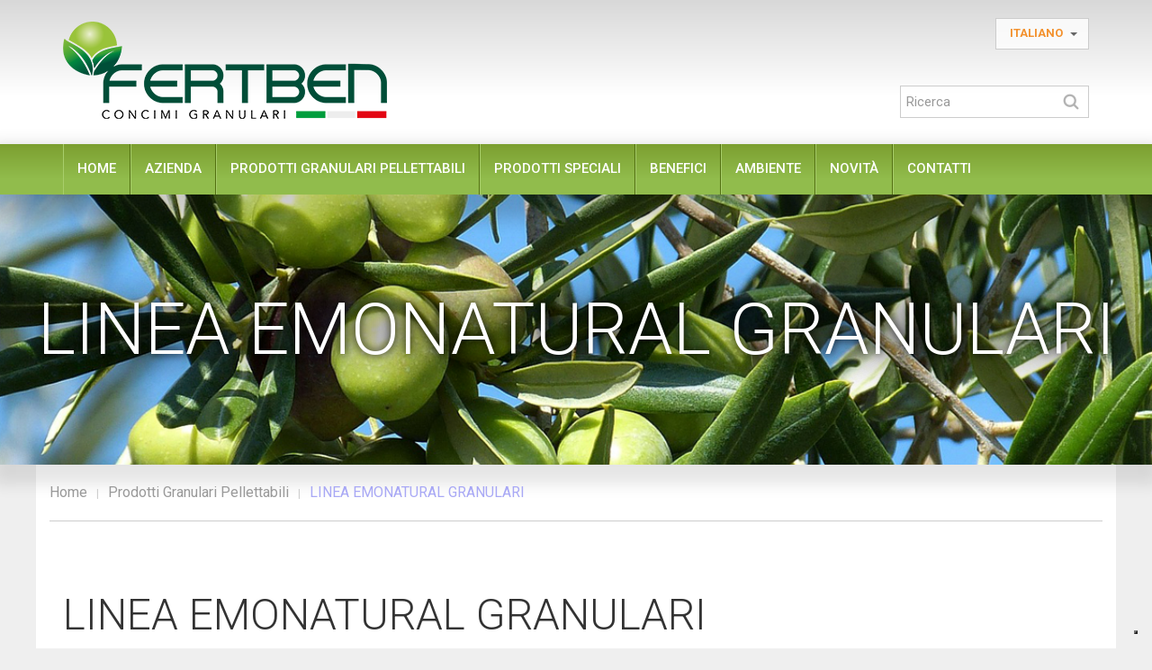

--- FILE ---
content_type: text/html; charset=UTF-8
request_url: https://fertben.it/prodotti/757/linea-emonatural-granulari/pagina-1
body_size: 5198
content:
<!DOCTYPE html>
<head>
    <meta charset="utf-8">
    <meta http-equiv="X-UA-Compatible" content="IE=edge">
    <meta name="viewport" content="width=device-width, initial-scale=1.0">
    <meta name="language" content="it" />
    <title>LINEA EMONATURAL GRANULARI - Pagina 1 | Fertben</title>
<meta name="description" content="Pagina 1 - I prodotti della linea EMONATURAL come richiamato dal nome contengono sangue secco. Il sangue secco è un rinverdente naturale e agisce positivamente su tutti i meccanismi fisiol" />
    <meta name="keywords" content="" />
    <meta name="robots" content="index, follow" />
    <meta name="googlebot" content="index, follow" />
    <meta name="author" content="Fertben" />
    <meta name="format-detection" content="telephone=no"/>
    <meta property="og:title" content="LINEA EMONATURAL GRANULARI"/>
<meta property="og:description" content="I prodotti della linea EMONATURAL come richiamato dal nome contengono sangue secco. Il sangue secco è un rinverdente naturale e agisce positivamente su tutti i meccanismi fisiol"/>
<meta property="og:type" content="website"/>
<meta property="og:image" content="https://fertben.it/upload/blocchi/X757fotoJPG_1600x6761-1X_LINEA_EMONATURAL_GRANULARI.jpg"/>
<meta property="og:url" content="http://fertben.it/prodotti/757/linea-emonatural-granulari/pagina-1"/>    <base href="https://fertben.it/">
    <!-- bootstrap -->
    <link href="css/bootstrap.css" rel="stylesheet">
    <link href="css/iubendavideo.css" rel="stylesheet">
    <!-- bootstrap component -->
    <link href="component/bootstrap-select/bootstrap-select.css" rel="stylesheet">
    <!-- Slider Carousel -->
    <link href="component/owl/owl.carousel.css" rel="stylesheet">
    <link href="component/owl/owl.theme.css" rel="stylesheet">
    <link href="component/owl/owl.transitions.css" rel="stylesheet">
    <link rel="stylesheet" href="component/owl/custom.css" />
    <!-- Popup -->
    <link href="component/magnific-popup/magnific-popup.css" rel="stylesheet">
    <!--DatMenu-->
    <link rel="stylesheet" href="component/datmenu/dat-menu.css" />
    <link rel="stylesheet" href="component/datmenu/custom.css" />
    <!-- Animate -->
    <link rel="stylesheet" type="text/css" media="all" href="component/animate/animate.css" />
    <!--Google Maps-->
    <link rel="stylesheet" type="text/css" media="all" href="component/map/custom.css" />
    <!--Silor CSS-->
    <link href="css/fertben.css?v=1.0" rel="stylesheet" />
    <!--Stili aggiuntivi del programmatore-->
    <link href="css/additional_styles.css" rel="stylesheet" />
    <link rel="icon" href="fertben.ico" type="image/x-icon"/>
    <!-- Modernizr -->
    <script src="js/modernizr.custom.50878.js"></script>
        <!--<script type="text/javascript" src="https://www.nurpoint.com/cookies-policy.php?url=cookie&lang=ITA"></script>--></head>
<body class="emonatural">
    <div class="fullcontainer top">
    <div class="container">
        <div class="row">
            <div class="col-sm-4 header-logo trans wow fadeIn" data-wow-delay="0.6s" data-wow-offset="0"> 
                <!--logo-->
                <div class="wow pulse" data-wow-delay="0.6s" data-wow-offset="0">
                    <a href="" title="Home">
                        <img src="design/logo.png">
                    </a>
                </div>
            </div>
            <div class="col-sm-8 header-tools trans"> 
                <!--lingue-->
                <div class="header-language wow fadeIn" data-wow-delay="0.3s" data-wow-offset="0">
                    <select class="selectpicker language" onchange="if($(this).val() == 'Italiano') location.href = 'https://fertben.it/'; else location.href = 'https://fertben.it/en/';">
                        <option selected>Italiano</option>
                        <option>English</option>
                    </select>
                </div>
                <!--social-->
                <!--div class="social wow fadeIn" data-wow-delay="0.6s" data-wow-offset="0">
                    <ul>
                        <li><a href="javascript:void(0)" class="facebook" title="Seguici su Facebook"></a></li>
                        <li><a href="javascript:void(0)" class="twitter" title="Seguici su Twitter"></a></li>
                        <li><a href="javascript:void(0)" class="google" title="Seguici su Google Plus"></a></li>
                    </ul>
                </div-->
            </div>
        </div>
    </div>
</div>
<script type="text/javascript">
    (function (w,d) {var loader = function () {var s = d.createElement("script"), tag = d.getElementsByTagName("script")[0]; s.src="https://cdn.iubenda.com/iubenda.js"; tag.parentNode.insertBefore(s,tag);}; if(w.addEventListener){w.addEventListener("load", loader, false);}else if(w.attachEvent){w.attachEvent("onload", loader);}else{w.onload = loader;}})(window, document);
</script>
    <script type="text/javascript">
    var _iub = _iub || [];
    _iub.csConfiguration = {"invalidateConsentWithoutLog":true,"consentOnContinuedBrowsing":false,"lang":"it","siteId":2578671,"perPurposeConsent":true,"enableTcf":true,"googleAdditionalConsentMode":true,"cookiePolicyId":46749724,"reloadOnConsent":true,"banner":{ "acceptButtonDisplay":true,"customizeButtonDisplay":true,"position":"float-top-center","rejectButtonDisplay":true,"listPurposes":true,"explicitWithdrawal":true },
        "callback": {
            onBannerShown: function()
            {
                $('html').find('script[src*="lightgallery"]').remove();
                $('a[href*="youtu"]').each(function()
                {
                    $(this).removeAttr('href');
                    $(this).addClass('iubendacheck');
                    $(this).closest('div').removeClass('lightgallery-video');
                });
            },
            onPreferenceExpressedOrNotNeeded: function(preference) {
                console.log(preference);
                if(!preference.purposes[5])
                {
                    $('a[href*="youtu"]').each(function()
                    {
                        $(this).removeAttr('href');
                        $(this).addClass('iubendacheck');
                        $(this).closest('div').removeClass('lightgallery-video');
                    });
                }
                dataLayer.push({
                    iubenda_ccpa_opted_out: _iub.cs.api.isCcpaOptedOut()
                });
                if (!preference) {
                    dataLayer.push({
                        event: "iubenda_preference_not_needed"
                    });
                } else {
                    if (preference.consent === true) {
                        dataLayer.push({
                            event: "iubenda_consent_given"
                        });
                    } else if (preference.consent === false) {
                        dataLayer.push({
                            event: "iubenda_consent_rejected"
                        });
                    } else if (preference.purposes) {
                        for (var purposeId in preference.purposes) {
                            if (preference.purposes[purposeId]) {
                                dataLayer.push({
                                    event: "iubenda_consent_given_purpose_" + purposeId
                                });
                            }
                        }
                    }
                }
            }
        }};
    </script>
    <script type="text/javascript" src="https://cdn.iubenda.com/cs/tcf/stub-v2.js"></script>
    <script type="text/javascript" src="https://cdn.iubenda.com/cs/iubenda_cs.js" charset="UTF-8" async></script>
        
<div class="fullcontainer menucontainer">
    <div class="container">
        <div class="row">
            <div class="col-xs-3 barmenu-nav-mobile trans menufix">
                <a href="#dat-menu" class="nav-mobile"></a>
            </div>

            <div class="hidden-xs hidden-sm col-sm-12 col-xs-9 trans" style="margin-top:-75px;">
                <div class="barmenu-search">
                    <div class="input-group">
                        <form method="get" id="search-form" name="search-form" action="ricerca">
                            <input style="border:1px solid #ccc;" type="text" name="query_ricerca" value="" class="form-control" placeholder="Ricerca">
                            <span class="input-group-btn custom-search">
                                <button class="btn btn-default" type="submit"></button>
                            </span>
                        </form>
                    </div>
                </div>
            </div>

        	<div class="hidden-md hidden-lg col-xs-9 trans">
                <div class="barmenu-search">
                    <div class="input-group">
                        <form method="get" id="search-form" name="search-form" action="ricerca">
                            <input style="border:1px solid #ccc;" type="text" name="query_ricerca" value="" class="form-control" placeholder="Ricerca">
                            <span class="input-group-btn custom-search">
                                <button class="btn btn-default" type="submit"></button>
                            </span>
                        </form>
                    </div>
                </div>
            </div>
            <div class="col-sm-12 col-xs-9 trans barmenu-nav menufix">
                <ul class="menu load-responsive" rel="Fertben">
                    <a href="" title="Home" class="logo-fixmenu">
                        <img src="design/logo.png">
                    </a>
                    <li><a href="" id="menuhome" title="Home">Home</a></li>
                    <li><a href="azienda" id="menuazienda" title="Azienda">Azienda</a></li>
                    
                                                <li>
                                <a href="prodotti" id="menulinee" title="Prodotti Granulari Pellettabili">Prodotti Granulari Pellettabili</a>
                                <ul class="sub trans" onmouseover="menulinee.className='sel'" onmouseout="menulinee.className=''"><li><a href="prodotti/752/linea-green-slow" title="LINEA GREEN SLOW">LINEA GREEN SLOW</a></li><li><a href="prodotti/753/linea-bio-n-tek" title="LINEA BIO N TEK">LINEA BIO N TEK</a></li><li><a href="prodotti/754/linea-bio-n-tek-max" title="LINEA BIO N TEK MAX">LINEA BIO N TEK MAX</a></li><li><a href="prodotti/755/linea-super" title="LINEA SUPER">LINEA SUPER</a></li><li><a href="prodotti/756/linea-super-five-blu" title="LINEA SUPER FIVE BLU">LINEA SUPER FIVE BLU</a></li><li><a href="prodotti/757/linea-emonatural-granulari" title="LINEA EMONATURAL GRANULARI" class="sel">LINEA EMONATURAL GRANULARI</a></li><li><a href="prodotti/758/linea-nitrocote" title="LINEA NITROCOTE">LINEA NITROCOTE</a></li><li><a href="prodotti/759/linea-minerali" title="LINEA MINERALI">LINEA MINERALI</a></li><li><a href="prodotti/760/linea-hortogarden" title="LINEA HORTOGARDEN">LINEA HORTOGARDEN</a></li><li><a href="prodotti/761/linea-biologici" title="LINEA BIOLOGICI">LINEA BIOLOGICI</a></li><li><a href="prodotti/1118/linea-emovita-pellettati" title="LINEA EMOVITA PELLETTATI">LINEA EMOVITA PELLETTATI</a></li><li><a href="prodotti/1117/linea-organici" title="LINEA ORGANICI">LINEA ORGANICI</a></li><li><a href="prodotti/764/linea-microelementi" title="LINEA MICROELEMENTI">LINEA MICROELEMENTI</a></li></ul>                            </li>
                            
                                                <li>
                                <a href="prodotti-speciali" id="menulinee" title="Prodotti Speciali">Prodotti Speciali</a>
                                <ul class="sub trans" onmouseover="menulinee.className='sel'" onmouseout="menulinee.className=''"><li><a href="prodotti/933/linea-speciali" title="LINEA SPECIALI">LINEA SPECIALI</a></li></ul>                            </li>
                                                <li><a href="benefici" id="menubenefici" title="Benefici">Benefici</a></li>
                    <li><a href="ambiente" id="menuambiente" title="Ambiente">Ambiente</a></li>
                    <li><a href="news" id="menunovita" title="Novità">Novità</a></li>
                    <li><a href="contatti" id="menucontatti" title="Contatti">Contatti</a></li>
                </ul>
            </div>
        </div>
    </div>
</div><div class="barslider">
    <div class="img-internal" style="background-image: url(https://fertben.it/upload/blocchi/cr_X757fotoJPG_1600x6761-1X_LINEA_EMONATURAL_GRANULARI.jpg);">
    <span class="wow flipInX" data-wow-delay="0.3s">LINEA EMONATURAL GRANULARI</span>    </div>
</div><div class="container bread-content trans">
    <div class="row">
        <div class="col-sm-12">
            <ul>
                <li><a href="" title="Home">Home</a></li>
                <li><a href="prodotti" title="Prodotti Granulari Pellettabili">Prodotti Granulari Pellettabili</a></li>                <li><a href="javascript:void(0)">LINEA EMONATURAL GRANULARI</a></li>
            </ul>
        </div>
    </div>
</div>
<div class="space"></div><div class="main">
                        <div class="rowfull">
                            <div class="container">	<!-- CONTENT START --> 
	<div class="row mod-title trans">
		<div class="col-sm-12">
			<h1>LINEA EMONATURAL GRANULARI<div class="titlebar"></div></h1>		</div>
	</div>
	
			<div class="row trans blocks">
				<div class="col-sm-6"><p>&nbsp;</p>
<p>I prodotti della linea EMONATURAL come richiamato dal nome contengono&nbsp;<strong>sangue&nbsp;secco</strong>.</p>
<p>Il sangue secco &egrave; un rinverdente naturale e agisce positivamente su tutti i&nbsp;meccanismi fisiologici delle piante equilbrandoli. Tra tutti i concimi organici il sangue secco&nbsp;presenta la pi&ugrave; alta disponibilit&agrave; dell&rsquo;azoto; i suoi effetti positivi si estendono anche&nbsp;al terreno, dove viene potenziata l&rsquo;azione della microflora.</p>
<p>Gli amminoacidi levogiri apportati dal sangue permetto di migliorare l'assorbimento dei nutrienti in terreni a pH alcalino, calcarei. Il ferro naturalmente contenuto nel sangue &egrave; sempre disponibile per la pianta, grazie al suo legame con gle proteine ematiche.</p>
<p>I prodotti EMONATURAL sono&nbsp;a pH acido, presentano polvere ridotta e assenza di impaccamento e si sciolgono&nbsp;agevolmente nel terreno.</p>
<p>Anche in questa linea di prodotti la frazione minerale viene&nbsp;protetta efficacemente dal&nbsp;<strong>20% di sostanza organica e dalla zeolite</strong>.</p>
<p>&nbsp;</p></div>
				<div class="col-sm-6"><a href="https://fertben.it/upload/blocchi/X1079foto1-1X_Zeolite.png" class="mod-image area-image genImg wow fadeInUp" data-wow-delay="0.3s" data-wow-offset="20" title="">
													<img src="https://fertben.it/upload/blocchi/cr_X1079foto1-1X_Zeolite.png" alt="">
												</a></div>
			</div>
			<div class="row trans blocks">
				<div class="col-sm-12"><div class="sliderblock owl-carousel wow fadeInUp" data-wow-delay="0.3s" data-wow-offset=""><div class="item"><img src="https://fertben.it/upload/blocchi/cr_eating_2780007_1920.jpg" alt=""></div><div class="item"><img src="https://fertben.it/upload/blocchi/cr_fruit_2905849.jpg" alt=""></div><div class="item"><img src="https://fertben.it/upload/blocchi/cr_grapes_1844745.jpg" alt=""></div><div class="item"><img src="https://fertben.it/upload/blocchi/cr_melon_3433835_1920.jpg" alt=""></div><div class="item"><img src="https://fertben.it/upload/blocchi/cr_olives_4567293_Copia.jpg" alt=""></div><div class="item"><img src="https://fertben.it/upload/blocchi/cr_oranges_1117642.jpg" alt=""></div><div class="item"><img src="https://fertben.it/upload/blocchi/cr_pears_1748034_1920.jpg" alt=""></div></div></div>
			</div><div class="space"></div><div class="row category-list trans"><div class="col-md-3">
								<a href="prodotti/linea-emonatural-granulari/831/emonatural-olivo-ph-acido" class="mod-image area-image wow fadeInUp" data-wow-delay="0.3s" data-wow-offset="20">
									<img src="https://fertben.it/upload/fertben_338x430_emonatural.jpg" alt="">
									<div class="img-caption">
										<h2 class="txt-">
											EMONATURAL OLIVO pH acido
										</h2>
									</div>
								</a>
							</div><div class="col-md-3">
								<a href="prodotti/linea-emonatural-granulari/834/emonatural-frutteto-ortaggi-ph-acido" class="mod-image area-image wow fadeInUp" data-wow-delay="0.3s" data-wow-offset="20">
									<img src="https://fertben.it/upload/fertben_338x430_emonatural.jpg" alt="">
									<div class="img-caption">
										<h2 class="txt-">
											EMONATURAL FRUTTETO ORTAGGI pH acido
										</h2>
									</div>
								</a>
							</div><div class="col-md-3">
								<a href="prodotti/linea-emonatural-granulari/837/emonatural-vigneto-frutteto-ph-acido" class="mod-image area-image wow fadeInUp" data-wow-delay="0.3s" data-wow-offset="20">
									<img src="https://fertben.it/upload/fertben_338x430_emonatural.jpg" alt="">
									<div class="img-caption">
										<h2 class="txt-">
											EMONATURAL VIGNETO FRUTTETO pH acido
										</h2>
									</div>
								</a>
							</div></div></div></div>
						<div class="space"></div>
						</div><div class="prefooter">
    <div class="container">
        <div class="row">
            <div class="col-sm-4 col-xs-6 trans footer-download wow fadeIn" data-wow-delay="0.3s" data-wow-offset="20">
              <a href="catalogo_fertben.pdf" class="btn btn-default btn-arrow" title="Scarica il catalogo dei prodotti FERTBEN" target="_blank">Scarica il catalogo dei prodotti FERTBEN</a>
            </div>
            <div class="col-sm-4 col-xs-12 trans footer-logo wow fadeIn" data-wow-delay="0.3s" data-wow-offset="20">
                <a href="" title="Home"><img src="design/logofooter.png"></a>
            </div>
            <!--div class="col-sm-4 col-xs-6 social trans wow fadeIn" data-wow-delay="0.3s" data-wow-offset="20">
                <ul>
                    <p>seguici su</p>
                    <li><a href="javascript:void(0)" class="facebook" title="Seguici su Facebook"></a></li>
                    <li><a href="javascript:void(0)" class="twitter" title="Seguici su Twitter"></a></li>
                    <li><a href="javascript:void(0)" class="google" title="Seguici su Google Plus"></a></li>
                </ul>
            </div-->
        </div>
    </div>
</div><div class="footer trans">
    <div class="container">
        <div class="row">
            <div class="col-md-4 footer-dati wow fadeIn" data-wow-delay="0.2s" data-wow-offset="20">
                <h4>Fertben S.r.l.</h4>
                <div class="titlebar"></div>
                <a href="#" class="logofooter" title="">
                    <img src="design/logofooter.png">
                </a>
                <ul>
                    <li>
                        Via Marconi 49<br>
                        46025 Poggio Rusco (Mn) - ITALY<br>
                    </li>
                    <li>
                        Tel. +39 0386-51316<br>
                        Fax +39 0386-733445
                    </li>
                    <li>
                        <a href="contatti" title="contattaci">tecnico@fertben.it</a>
                    </li>
                </ul>
                <p>
                    Capitale sociale&euro; 98.126,81 i.v.<br>
                    REA MN 115318 - P.IVA 00155440209<br>
                    Reg. imprese 132/06
                </p>
            </div>
            <div class="col-md-3 wow fadeIn" data-wow-delay="0.4s" data-wow-offset="20">
                <ul>
                    <h4>&nbsp;</h4>
                    <li><a href="" title="Home">Home</a></li>
                    <li><a href="azienda" title="Azienda">Azienda</a></li>
                    <li><a href="benefici" title="Benefici">Benefici</a></li>
                    <li><a href="prodotti" title="Prodotti Granulari Pellettabili">Prodotti Granulari Pellettabili</a></li>
                    <li><a href="ambiente" title="Ambiente">Ambiente</a></li>
                    <li><a href="news" title="Novità">Novità</a></li>
                    <li><a href="contatti" title="Contatti">Contatti</a></li>
                    <li><a href="privacy" title="Privacy">Privacy</a></li>
                    <li><a href="cookie" title="Informativa Cookie">Informativa Cookie</a></li>
                </ul>
            </div>
            <div class="col-md-5 wow fadeIn" data-wow-delay="0.6s" data-wow-offset="20">
                <h4>Prodotti Granulari Pellettabili</h4>
                <div class="titlebar"></div>
                <ul class="footer-prodotti">
                <li>
                                    <a href="prodotti/752/linea-green-slow" class="txt-greenslow" title="LINEA GREEN SLOW">
                                        Linea green slow
                                    </a>
                                </li><li>
                                    <a href="prodotti/753/linea-bio-n-tek" class="txt-biontek" title="LINEA BIO N TEK">
                                        Linea bio n tek
                                    </a>
                                </li><li>
                                    <a href="prodotti/754/linea-bio-n-tek-max" class="txt-biontekmax" title="LINEA BIO N TEK MAX">
                                        Linea bio n tek max
                                    </a>
                                </li><li>
                                    <a href="prodotti/755/linea-super" class="txt-super" title="LINEA SUPER">
                                        Linea super
                                    </a>
                                </li><li>
                                    <a href="prodotti/756/linea-super-five-blu" class="txt-superfiveblu" title="LINEA SUPER FIVE BLU">
                                        Linea super five blu
                                    </a>
                                </li><li>
                                    <a href="prodotti/757/linea-emonatural-granulari" class="txt-emonatural" title="LINEA EMONATURAL GRANULARI">
                                        Linea emonatural granulari
                                    </a>
                                </li><li>
                                    <a href="prodotti/758/linea-nitrocote" class="txt-nitrocote" title="LINEA NITROCOTE">
                                        Linea nitrocote
                                    </a>
                                </li>                </ul>
                <ul class="footer-prodotti">
                <li>
                                    <a href="prodotti/759/linea-minerali" class="txt-minerali" title="LINEA MINERALI">
                                        Linea minerali
                                    </a>
                                </li><li>
                                    <a href="prodotti/760/linea-hortogarden" class="txt-hortogarden" title="LINEA HORTOGARDEN">
                                        Linea hortogarden
                                    </a>
                                </li><li>
                                    <a href="prodotti/761/linea-biologici" class="txt-biologici" title="LINEA BIOLOGICI">
                                        Linea biologici
                                    </a>
                                </li><li>
                                    <a href="prodotti/1118/linea-emovita-pellettati" class="txt-linea_emovitapellettati" title="LINEA EMOVITA PELLETTATI">
                                        Linea emovita pellettati
                                    </a>
                                </li><li>
                                    <a href="prodotti/1117/linea-organici" class="txt-linea_organici" title="LINEA ORGANICI">
                                        Linea organici
                                    </a>
                                </li><li>
                                    <a href="prodotti/764/linea-microelementi" class="txt-microelementi" title="LINEA MICROELEMENTI">
                                        Linea microelementi
                                    </a>
                                </li><li>
                                    <a href="prodotti/933/linea-speciali" class="txt-special" title="LINEA SPECIALI">
                                        Linea speciali
                                    </a>
                                </li>                </ul>
            </div>
        </div>
        <div class="row bottomfooter">
            <div class="col-sm-6">
                <p>Copyright &copy; 2026, Fertben S.r.l.</p>
            </div>
            <div class="col-sm-6">
                <a href="http://www.nur.it/" class="nur" target="_blank" title="Nur Internet Marketing">Internet Marketing <img src="design/logo_nur_link.png" alt="Nur Internet Marketing" width="35" height="13" align="absmiddle" border="0" /></a>
            </div>
        </div>
    </div>
</div>
<!-------------------------> 
<!-- JS --> 
<!-- jQuery e plugin JavaScript  --> 
<script src="https://code.jquery.com/jquery.js"></script> 
<script src="js/bootstrap.js"></script> 
<!-- bootstrap component --> 
<script src="component/bootstrap-select/bootstrap-select.min.js"></script> 
<!-- Slider Carousel --> 
<script src="component/owl/owl.carousel.js"></script> 
<!-- Popup --> 
<script src="component/magnific-popup/jquery.magnific-popup.js"></script> 
<!--DatMenu--> 
<script src="component/datmenu/iscroll.js"></script> 
<script src="component/datmenu/dat-menu.js"></script> 
<script src="component/datmenu/custom.js"></script> 
<!-- Wow --> 
<script type="text/javascript" language="javascript" src="component/wow/wow.min.js"></script> 
<!--Tendina--> 
<script src="component/tendina/tendina.js"></script> 
<!--Google Maps--> 
<script src="https://maps.googleapis.com/maps/api/js?v=3.exp&sensor=false"></script> 
<script src="component/map/custom.js"></script>
<!-- Share --> 
<!--script type="text/javascript">var switchTo5x=true;</script>
<script type="text/javascript" src="http://w.sharethis.com/button/buttons.js"></script>
<script type="text/javascript">stLight.options({publisher: "5a869f06-8f2f-4972-a068-db1ef54ae05e", doNotHash: true, doNotCopy: true, hashAddressBar: false, onhover: false});</script-->
<!-- Custom --> 
<script src="js/fertben.js"></script>
<!-- Funzioni aggiuntive del programmatore --> 
<script src="js/additional_scripts.js"></script>
<script src="js/youtube-iframe.js"></script></body>
</html>

--- FILE ---
content_type: text/css
request_url: https://fertben.it/component/owl/custom.css
body_size: 461
content:
.owl-carousel {width: 100%; height:auto; max-height:600px; overflow:hidden;}
.owl-carousel .item img{display: block; width: 100%; height: auto;}
.owl-carousel .item .row { position:static;}
.owl-carousel.sliderhome p {color:#FFF; text-transform:uppercase; font-size:68px; line-height:1.3em; font-weight:400; text-align:center; width:1160px; margin-top:200px; position:absolute; z-index:15; text-shadow: 0 0 30px #696969;}
.owl-carousel.sliderhome p span { color:#c1272d;}
.owl-theme .owl-controls { height: auto;
    position: absolute;
    text-align: center;
    top: 40%;
    width: 100%;}
.owl-theme .owl-controls .owl-buttons { top:40%; position:absolute; width:100%;}
@-webkit-keyframes backSlideOut {
  25% { opacity: .5; -webkit-transform: translateZ(-200px); }
  75% { opacity: .5; -webkit-transform: translateZ(-200px) translateX(-200%); }
  100% { opacity: .5; -webkit-transform: translateZ(-200px) translateX(-200%); }
}
@-moz-keyframes backSlideOut {
  25% { opacity: .5; -moz-transform: translateZ(-200px); }
  75% { opacity: .5; -moz-transform: translateZ(-200px) translateX(-200%); }
  100% { opacity: .5; -moz-transform: translateZ(-200px) translateX(-200%); }
}
@keyframes backSlideOut {
  25% { opacity: .5; transform: translateZ(-200px); }
  75% { opacity: .5; transform: translateZ(-200px) translateX(-200%); }
  100% { opacity: .5; transform: translateZ(-200px) translateX(-200%); }
}
@-webkit-keyframes backSlideIn {
  0%, 25% { opacity: .5; -webkit-transform: translateZ(-200px) translateX(200%); }
  75% { opacity: .5; -webkit-transform: translateZ(-200px); }
  100% { opacity: 1; -webkit-transform: translateZ(0) translateX(0); }
}
@-moz-keyframes backSlideIn {
  0%, 25% { opacity: .5; -moz-transform: translateZ(-200px) translateX(200%); }
  75% { opacity: .5; -moz-transform: translateZ(-200px); }
  100% { opacity: 1; -moz-transform: translateZ(0) translateX(0); }
}
@keyframes backSlideIn {
  0%, 25% { opacity: .5; transform: translateZ(-200px) translateX(200%); }
  75% { opacity: .5; transform: translateZ(-200px); }
  100% { opacity: 1; transform: translateZ(0) translateX(0); }
}
.owl-theme .owl-controls .owl-buttons div{
	width:50px;
	height:120px;
-webkit-border-radius: 0px 0px 0px 0px;
	border-radius: 0px 0px 0px 0px;
	filter: Alpha(Opacity=100);/*IE7 fix*/
	opacity: 1;
	margin:0;
	background-color: rgba(0, 0, 0, 0.0);
	background-image:url(arrow-slider.png);
	background-repeat:no-repeat;
}
.owl-theme .owl-controls .owl-buttons div:hover {
	background-color: rgba(0, 0, 0, 0.4);
}
.owl-theme .owl-controls * {-webkit-transition:  all .3s ease; -moz-transition: all .3s ease; transition: all .3s ease;}
.owl-prev { background-position:0px 0px!important; left:0px; position:absolute;}
.owl-prev:hover { /*background-position:0px -50px!important;*/ background-color: rgba(0, 0, 0, 0.6);}
.owl-next { background-position:-50px 0px!important; right:0px; position:absolute;}
.owl-next:hover { /*background-position:-50px -50px!important;*/ background-color: rgba(0, 0, 0, 0.6);}
@media (max-width: 1023px) {
.owl-theme .owl-controls { display:none!important;}
}


--- FILE ---
content_type: text/css
request_url: https://fertben.it/component/datmenu/custom.css
body_size: 507
content:
/* Menu background */
.dat-menu-setup {
background-color: #665140;
background-image: url(images/photo-3.jpg);
}
 
/* Animation time (def = 0.4s) */
.effect-1 .dat-menu-container {
-webkit-transition: -webkit-transform 0.4s;
transition: transform 0.4s;
}
.dat-menu-setup .dat-menu-container::after {
-webkit-transition: opacity 0.4s, height 0s 0.4s;
transition: opacity 0.4s, height 0s 0.4s;
}
.effect-1 .dat-menu-list li {
-webkit-transition: -webkit-transform 0.4s, opacity 0.4s;
transition: transform 0.4s, opacity 0.4s;
}
/* Menu & Header Font Family */
.dat-menu-top-header,
.dat-menu-list {
font-family: 'Roboto', sans-serif;
}
 
/* Top header background, color & box-shadow */
.dat-menu-top-header {
color: #fff;
background: #232323;
box-shadow: inset 0 30px 0rgba(255,255,255,0.01), inset 0 -1px 0 rgba(255,255,255,0.05), 0 2px 5px rgba(0,0,0,0.2);
}
/* Menu submenu link symbol */
.dat-menu-list.dat-submenu > ul li.dat-has-sub:after {
content: '+';
}
 
/* When to show top menu (default = 900px) */
@media screen and (max-width: 900px) {
    .dat-menu-top-header {
    display: block;
    }
    .dat-menu-wrapper.dat-menu-padding {
    padding-top: 60px!important;
    }
}
.example-button {
    text-decoration: none;
    border: 1px solid #aaa;
    display: inline-block;
    padding: 4px 10px;
    color: #232323;
    background: #f0f0f0;
    border-radius: 2px;
}
.example-button:hover {
    border: 1px solid #333;
    background: #f9f9f9;
}
@media screen and (max-width: 36.625em), screen and (max-height: 41.75em) {
	.dat-menu-load .dat-menu-list {
		padding-left: 6%;
	}
}
.dat-menu-list a {
	font-weight: 300;
	margin: 0 0 10px 0;
	color: rgba(255,255,255,1);
}
.dat-menu-list.dat-submenu > ul > li > ul {
	margin-left: 10%!important;
	opacity: 0.9;
	font-size:20px;
}
.dat-menu-list {font-size: 24px; line-height:120%;	}
@media screen and (max-width: 31em), screen and (max-height: 36.2em) {
	.dat-menu-list {
		font-size: 18px;
		width: 6.8em;
	}
	.dat-menu-list.dat-submenu > ul > li > ul {
	font-size:16px;
}
}
.dat-menu-load .dat-menu-list {
	width: 80%;

}

--- FILE ---
content_type: text/css
request_url: https://fertben.it/component/map/custom.css
body_size: 68
content:
#container-map {
	width: 100%;
	height: 600px;
	top: 0px;
	left: 0;
	position: relative;
}
#top-sfu {
	width: 100%;
	background: url(img/top-sfu.png) repeat-x;
	height: 10px;
	position: absolute;
	z-index: 20;
	top: 0;
}
#bottom-sfu {
	width: 100%;
	background: url(img/bottom-sfu.png) repeat-x;
	height: 10px;
	position: absolute;
	z-index: 20;
	bottom: 0;
}
#logo {
	width: 200px;
	height: 200px;
	background: url(img/logo.png);
	position: absolute;
	left: 100px;
	bottom: 150px;
	z-index: 30;
}
.popup a {
	color: #fe4a5d;
	text-decoration: none;
}
.popup h2 {
	margin: 0;
	padding: 0;
}
.popup #fertben {
	width: 250px;
	height: 40px;
	background: url(img/logomaps.png);
	background-repeat:no-repeat;
	text-indent: -9999px
}
#map-canvas {
	width: 100%;
	height: 100%;
	position: relative;
	z-index: 10;
}
.mod-container-map {
	width: 100%;
	height: 400px!important;
	top: 0px;
	left: 0;
	position: relative;
}


--- FILE ---
content_type: text/css
request_url: https://fertben.it/css/fertben.css?v=1.0
body_size: 9475
content:
@charset "utf-8";
@import url(https://fonts.googleapis.com/css?family=Roboto:400,400italic,500,500italic,700,300,300italic,100italic,100,700italic,900,900italic);
* { margin: 0; padding: 0; -moz-box-sizing: border-box; -webkit-box-sizing: border-box; box-sizing: border-box;  outline:none!important;}
img { border:0}
body {font-family: 'Roboto', sans-serif; color:#333; font-size:17px; text-decoration:none; text-rendering: optimizeLegibility; -webkit-font-smoothing: antialiased; background-color:#efefef; background-image:url(../design/bg.gif); background-position:top center; background-repeat:repeat-y;}
.trans * { -webkit-transition:  all .3s ease; -moz-transition: all .3s ease; transition: all .3s ease;}
.notrans * {-webkit-transition: none; -moz-transition: none; -o-transition: none; -ms-transition: none; transition: none;}
@media (max-width: 992px) {.no-mobile { display:none}}
/*TEXT*/
a {color: #333;}
a:link, a:visited {text-decoration:none;}
a:hover, a:focus {color:#f3912d;}
h1, h2, h3, h4, h5 {margin:0;}
h1, h1 a:link, h1 a:visited { color:#333; font-size:48px; line-height:1em; font-weight:300; margin-bottom:10px; text-decoration:none;}
h1 a:hover { color:#f3912d;}
h2, h2 a:link, h2 a:visited { color:#333; font-size:36px; line-height:1.1em; font-weight:300; margin-bottom:10px; text-decoration:none;}
h2 a:hover { color:#f3912d;}
h3, h3 a:link, h3 a:visited { color:#333; font-size:30px; line-height:1.1em; font-weight:300; margin-bottom:5px; text-decoration:none;}
h3 a:hover { color:#f3912d;}
h4, h4 a:link, h4 a:visited { color:#333; font-size:24px; line-height:1.1em; font-weight:300; margin-bottom:5px; text-decoration:none;}
h4 a:hover { color:#f3912d;}
p {font-weight:300; line-height:1.5em; color:#000;}
p a:link, p a:visited {font-weight:300; line-height:1.5em; color:#333; text-decoration:underline;}
p a:hover {color:#f3912d;}
p strong {color:#063964; font-weight:400;}
ul, ol {margin-bottom: 0px;  margin-top: 0; list-style:none;}
.listtext ul { margin-left:18px; font-weight:300; line-height:1.5em; color:#333;}
.rowfull  { width:100%; padding:50px 0px; }
@media (max-width: 992px) {.rowfull  { width:100%; padding:25px 0px; }}
.bg-grey  { background-color:#f9f9f9; }
.main .row { margin-bottom:15px; }
@media (max-width: 767px) {
h1, h1 a:link, h1 a:visited {font-size:38px; word-wrap:break-word;}
h2, h2 a:link, h2 a:visited {font-size:20px; word-wrap:break-word;}
h3, h3 a:link, h3 a:visited {font-size:20px; word-wrap:break-word;}
}
@media (max-width: 767px) {.row>div { margin-bottom:15px;}}
.bar-title {width:100%; background-color: rgba(256, 256, 256, 0.5); padding:10px; margin-bottom:10px!important; font-size:16px; color:#000; text-decoration:none; -webkit-border-radius: 4px 4px 4px 4px; border-radius: 4px 4px 4px 4px;}
.bar-title h2 {color:#000; margin:0;}
.titlecat { color: #ef8e2a; font-size:30px}
.input-group * { -webkit-transition:  all .3s ease; -moz-transition: all .3s ease; transition: all .3s ease;}
.block { margin-bottom:25px;}
.block p { margin-bottom:0;}
.space { height:30px;}
.space-sup { height:60px;}
.space-small { height:20px;}
@media (max-width: 767px) {.space { height:20px;} .space-sup { height:40px;}}
@media (max-width: 768px) {
.block { margin-bottom:0px;}
.block>div { margin-bottom:20px;}
}
.button-trasp, .button-trasp:link, .button-trasp:visited { font-size:16px; font-weight:300; text-decoration:none; display:inline-block; padding:10px 25px; margin-right:10px; border:none; position:relative; text-align:left; white-space: normal; -webkit-border-radius: 3px 3px 3px 3px; border-radius: 3px 3px 3px 3px; }
.button-trasp:hover {text-decoration:none; background-color:#000; color:#fff; }
.button-red, .button-red:visited {color:#fff; background-color:#d10000;} 
.button-grey, .button-grey:visited {color:#fff; background-color:#999;} 
.button-blu, .button-blu:visited {color:#fff; background-color:#063964;} 
.button-green, .button-green:visited {color:#fff; background-color:#90bf45;} 
.button-orange, .button-orange:visited {color:#fff; background-color:#f3912d;} 
.button-yellow, .button-yellow:visited {color:#063964; background-color:#ffde00;} 
.button-white, .button-white:visited {color:#063964; background-color:#fff;} 
.button-red:hover {background-color:#000;} 
.button-grey:hover {background-color:#666;} 
.button-blu:hover {background-color:#345876;}
.button-yellow:hover {color:#063964; background-color:#fff;} 
.button-white:hover {color:#063964; background-color:#ffde00;}  
.button-green:hover {background-color:#000;}
.button-green:orange {background-color:#000;}
.button-trasp.button-arrow {padding-right:55px;}
.button-trasp.download-arrow {padding-right:55px;}
.button-arrow i { height:24px; width:24px; display:inline-block; margin-left:10px; position:absolute; right:10px; background-image:url(../design/white-arrow.png); background-position:center; background-repeat:no-repeat;}
.button-arrow2 i { height:24px; width:24px; display:inline-block; margin-left:10px; position:absolute; right:10px; background-image:url(../design/black-arrow.png); background-position:center; background-repeat:no-repeat;}
.download-arrow i { height:24px; width:24px; display:inline-block; margin-left:10px; position:absolute; right:10px; background-image:url(../design/white-arrow.png); background-position:center; background-repeat:no-repeat; -webkit-transform: rotate(-270deg); -moz-transform: rotate(-270deg);}
.fullcontainer { width:100%;}
/*HEADER*/
.fullcontainer.top {
background: rgb(216,216,216);
background: url([data-uri]);
background: -moz-linear-gradient(top,  rgba(216,216,216,1) 0%, rgba(255,255,255,1) 66%);
background: -webkit-gradient(linear, left top, left bottom, color-stop(0%,rgba(216,216,216,1)), color-stop(66%,rgba(255,255,255,1)));
background: -webkit-linear-gradient(top,  rgba(216,216,216,1) 0%,rgba(255,255,255,1) 66%);
background: -o-linear-gradient(top,  rgba(216,216,216,1) 0%,rgba(255,255,255,1) 66%);
background: -ms-linear-gradient(top,  rgba(216,216,216,1) 0%,rgba(255,255,255,1) 66%);
background: linear-gradient(to bottom,  rgba(216,216,216,1) 0%,rgba(255,255,255,1) 66%);
filter: progid:DXImageTransform.Microsoft.gradient( startColorstr='#d8d8d8', endColorstr='#ffffff',GradientType=0 );

}
/*logo*/
.header-logo { text-align:left; margin-bottom:28px; margin-top:24px;}
.header-logo img { width:100%;}
@media (max-width: 767px) {.header-logo img { width:300px; display:block; margin:auto;}}
/*tools*/
.header-tools { text-align:right; margin-top:20px;}
/*language*/
.header-language {width:auto; display:inline-block;}
.bootstrap-select:not([class*="col-"]):not([class*="form-control"]):not(.input-group-btn) {width: auto;}
.top .btn-default {background-image:none; border:none; text-transform:none; text-shadow:none; -webkit-box-shadow:none; box-shadow:none; background:none; padding:0; margin:0; -webkit-border-radius: 0 0 0 0; border-radius: 0 0 0 0; font-size:13px; padding:7px 25px 8px 15px; color:#f3912d; background-color: rgba(256, 256, 256, 0.8); text-transform:uppercase; font-weight:600; border:1px solid #ccc;}
.top .btn-default:hover {background-color: rgba(256, 256, 256, 0.4);}
.top .header-language .caret {color:#666;}
.top .header-language label { font-size:12px; color:#999; padding:10px 0px; background-color: rgba(256, 256, 256, 0.8); font-weight:300;}
/*social*/
.social { float:right;}
.social ul {}
.social li { width:34px; height:34px; display:block; float:left; margin-left:5px; background-color: rgba(256, 256, 256, 0.8);}
.social li:hover {background-color: rgba(256, 256, 256, 0.4);}
.social li a { width:34px; height:34px; display:block; background-image:url(../design/social.png); background-repeat:no-repeat;}
.social .youtube { background-position:-102px 0px}
.social .youtube:hover { background-position:-102px -34px}
.social .facebook { background-position:0px 0px}
.social .facebook:hover { background-position:0px -34px}
.social .twitter { background-position:-34px 0px}
.social .twitter:hover { background-position:-34px -34px}
.social .google { background-position:-68px 0px}
.social .google:hover { background-position:-68px -34px}
@media (max-width: 767px) {
.header-tools { text-align:center; margin-top:10px;}
.header-language { float:left;  margin-bottom:20px;}
.top .btn-default {background-color: rgba(0, 0, 0, 0.07);}
.social { float:right;  margin-bottom:20px;}
.social li {background-color: rgba(0, 0, 0, 0.07);}
}
/*MENU*/
.logo-fixmenu { display:none!important;} 
.menucontainer { z-index:1; position:relative; -webkit-box-shadow: 0 16px 20px 12px rgba(0,0,0,0.2); box-shadow: 0 16px 20px 12px rgba(0,0,0,0.2);
background: rgb(124,159,48);
background: url([data-uri]);
background: -moz-linear-gradient(top,  rgba(124,159,48,1) 0%, rgba(145,188,76,1) 68%);
background: -webkit-gradient(linear, left top, left bottom, color-stop(0%,rgba(124,159,48,1)), color-stop(68%,rgba(145,188,76,1)));
background: -webkit-linear-gradient(top,  rgba(124,159,48,1) 0%,rgba(145,188,76,1) 68%);
background: -o-linear-gradient(top,  rgba(124,159,48,1) 0%,rgba(145,188,76,1) 68%);
background: -ms-linear-gradient(top,  rgba(124,159,48,1) 0%,rgba(145,188,76,1) 68%);
background: linear-gradient(to bottom,  rgba(124,159,48,1) 0%,rgba(145,188,76,1) 68%);
filter: progid:DXImageTransform.Microsoft.gradient( startColorstr='#7c9f30', endColorstr='#91bc4c',GradientType=0 );
}
.barmenu-nav-mobile { display:block; height:60px}
.barmenu-nav-mobile .nav-mobile {height:45px; width:55px; display:block; -webkit-border-radius: 4px 4px 4px 4px; border-radius: 4px 4px 4px 4px; margin-top:8px; background-image:url(../design/menu-mobile.png); background-position:center; background-repeat:no-repeat;}
.barmenu-nav-mobile .nav-mobile:hover {border:1px solid #fff!important;}
.barmenu-nav { display:none;}
@media (min-width: 1023px) {
.barmenu-nav-mobile { display:none;}
.barmenu-nav { display:block;}
ul.menu {float:left; width:auto; list-style:none; margin-bottom:0px;}
ul.menu li {float:left;}
ul.menu a * {-webkit-transition: none; -moz-transition: none; -o-transition: none; -ms-transition: none; transition: none;}
ul.menu a:link, ul.menu a:visited {color:#fff; height:auto; font-size:15px; text-decoration:none; text-transform:uppercase; font-weight:500; display:block; margin:0px; padding:17px 15px 18px 15px; border-left:1px solid #a8ce6b; border-right:1px solid #527010;}
ul.menu>li>a:hover {color:#000;  background-color: rgba(0, 0, 0, 0.2);}
ul.menu .selected {color:#000!important;  background-color: rgba(0, 0, 0, 0.1);}
ul.menu .sel {color:#000!important;  background-color: rgba(0, 0, 0, 0.1);}
ul.menu li:last-child a {border-right:none;}
ul.menu li:nth-child(2) a {/*border-left:none; padding-left:0;*/}
ul.menu li ul {display:none; list-style:none;}
ul.menu li ul li { float:left; background-image:none; width:100%;/* -webkit-border-radius: 6px 6px 6px 6px; border-radius: 6px 6px 6px 6px;*/ }
ul.menu li:hover ul.sub {display:block; position:absolute; overflow:hidden; z-index:99999999; width:350px; border:none; padding:0; margin:0; padding-top:12px; padding-bottom:12px; background: rgba(256, 256, 256, 0.9); -webkit-border-radius: 0px 0px 3px 3px; border-radius: 0px 0px 3px 3px; -webkit-box-shadow: 0 10px 8px 8px rgba(0,0,0,0.3); box-shadow: 0 10px 8px 8px rgba(0,0,0,0.3);}
ul.menu li:hover ul.sub a:link, ul.menu li:hover ul.sub a:visited { float:left; width:100%; height:auto; font-size:16px; font-weight:400; color:#666; margin:0; border-bottom:1px solid #ddd; border-right:none; border-left:none; padding:10px 10px; text-transform:none; text-decoration:none; text-align:left;}
ul.menu li:hover ul.sub li:last-child a {border:none;}
ul.menu li:hover ul.sub a:hover {color:#fff; background-color:#91bc4c; padding:10px 10px 10px 15px;}
ul.menu ul a:hover { -webkit-border-radius:none!important; border-radius: none!important; }
}
.f-nav.barmenu-nav-mobile { height:50px;}
.f-nav.barmenu-nav-mobile a { margin-top:0px;}
@media (max-width: 480px) {.barmenu-nav-mobile {left:0;}}
@media (min-width: 1024px) and (max-width: 1198px) {ul.menu a:link, ul.menu a:visited {font-size:14px;}}
.f-nav { z-index: 9999; position: fixed; left: 0; top: 0; width: 100%; background: rgba(0, 0, 0, 0.7); margin-top:0!important; -webkit-box-shadow: 0 12px 20px 14px rgba(0,0,0,0.3); box-shadow: 0 12px 20px 14px rgba(0,0,0,0.3);  }
.f-nav ul { margin:auto; float:none;}
.f-nav .logo-fixmenu { display:block!important; float:left; margin-right:40px!important; padding:10px!important;}
.f-nav .logo-fixmenu img { display:block; float:left; width:150px; margin-top:8px;}
.f-nav ul.menu a:link, .f-nav ul.menu a:visited {padding:17px 12px 18px 12px; border-left:none; border-right:none;}
.f-nav ul.menu>li>a:hover {color:#f3912d;  background-color: rgba(256, 256, 256, 0.0);}
.f-nav ul.menu .selected {color:#f3912d!important;  background-color: rgba(256, 256, 256, 0.0);}
.f-nav ul.menu .sel {color:#f3912d!important;  background-color: rgba(256, 256, 256, 0.0);}
@media (min-width: 768px) {.f-nav ul {width: 750px;}}
@media (min-width: 992px) {.f-nav ul {width: 970px;}}
@media (min-width: 1200px) {.f-nav ul {width: 1170px;}}
/*search*/
.barmenu-search {float:right; margin-top:10px;}
@media (max-width: 992px) {.barmenu-search {margin-top:13px;}}
.barmenu-search .form-control {display: block; width:210px; height: 36px; padding: 6px; font-size: 15px; line-height: 1.42857143; color: #000; margin-right:-35px; background: rgba(256, 256, 256, 0.8); background-image:url(../design/search-lens_off.png); background-position:right 10px center; background-repeat:no-repeat;  border:none;  -webkit-border-radius: 0px 0px 0px 0px; border-radius: 0px 0px 0px 0px; -webkit-box-shadow: none;  box-shadow: none;}
.barmenu-search:hover .form-control {background: rgba(256, 256, 256, 1); width:230px;}
.barmenu-search .form-control:focus {background-color:#ffde00;}
.barmenu-search .custom-search .btn {height: 36px; width:36px; background-color:#f3912d; -webkit-border-radius:0px; border-radius: 0px; border: none; background-image:url(../design/search-lens.png); background-position:center; background-repeat:no-repeat; opacity:0;}
.barmenu-search:hover .custom-search .btn {display:block; opacity:1;}
.barmenu-search .custom-search .btn:hover {background-color: #000;}
@media (max-width: 767px) {.menucontainer .row>div { margin-bottom:0px;}}
/*SLIDER*/
.barslider {width:100%;  -webkit-box-shadow: 0 12px 16px 8px rgba(0,0,0,0.1); box-shadow: 0 14px 16px 8px rgba(0,0,0,0.1);}
@media (max-width: 499px) {.barslider { display:none;}}
.captionslider {  position:absolute; bottom:25%; left:20%; text-align:left; width:600px; }
@media (max-width: 1280px) {.captionslider {bottom:20%; left:10%; }}
@media (max-width: 1199px) {.captionslider {bottom:15%; left:10%; }}
@media (max-width: 1023px) {.captionslider { display:none; }}
.barslider>.sliderhome .captionslider h1 {width:100%; font-size:50px; line-height:60px; color:#fff; font-weight:400; position:relative;}
.barslider>.sliderhome .captionslider h1 strong {font-weight:bolder;}
.barslider>.sliderhome .captionslider p { margin:0px; width:100%; font-size:20px; line-height:20px; color:#fff; font-weight:300; position:relative; text-transform:none; text-align:left;}
.captionslider a:link, .captionslider a:visited { font-size:18px; line-height:18px; color:#000; text-align:center; padding:10px 20px; background-color: #f3912d; display:block; width:auto; float:left; margin-top:15px; font-weight: 400; -webkit-border-radius: 0px 0px 0px 0px; border-radius: 0px 0px 0px 0px;}
.captionslider a:hover {color:#fff; background-color: #000; text-decoration:none;}
@media (max-width: 1200px) { .barslider>.sliderhome .captionslider h2 {font-size:40px; line-height:45px;} .barslider>.sliderhome .captionslider  h1 {font-size:40px; line-height:45px;}}
@media (max-width: 1023px) {.barslider>.sliderhome .captionslider h2 {font-size:30px; line-height:35px;} .barslider>.sliderhome .captionslider  h1 {font-size:30px; line-height:35px;}}
@media (max-width: 767px) {.captionslider { display:none;}}
@media (max-width: 767px) {.owl-controls { display:none!important;}}
/*FOOTER*/
.prefooter {padding:20px 0px; margin-top:60px;
background: rgb(124,159,48);
background: url([data-uri]);
background: -moz-linear-gradient(top,  rgba(124,159,48,1) 0%, rgba(145,188,76,1) 68%);
background: -webkit-gradient(linear, left top, left bottom, color-stop(0%,rgba(124,159,48,1)), color-stop(68%,rgba(145,188,76,1)));
background: -webkit-linear-gradient(top,  rgba(124,159,48,1) 0%,rgba(145,188,76,1) 68%);
background: -o-linear-gradient(top,  rgba(124,159,48,1) 0%,rgba(145,188,76,1) 68%);
background: -ms-linear-gradient(top,  rgba(124,159,48,1) 0%,rgba(145,188,76,1) 68%);
background: linear-gradient(to bottom,  rgba(124,159,48,1) 0%,rgba(145,188,76,1) 68%);
filter: progid:DXImageTransform.Microsoft.gradient( startColorstr='#7c9f30', endColorstr='#91bc4c',GradientType=0 );
}
.prefooter .footer-download p { text-align:left; font-size:14px; margin-left:5px; margin-bottom:5px; }
.prefooter .footer-download .btn-default { padding:5px; padding-right:25px; width:180px; white-space:normal; background: rgba(256, 256, 256, 0.7); background-image:url(../design/dx-arrow.png); background-position:right 10px center; background-size:5%; background-repeat:no-repeat; text-align:left; font-size:14px;  -webkit-border-radius: 0px 0px 0px 0px; border-radius: 0px 0px 0px 0px; border:none;}
.prefooter .footer-download>.btn-default:hover {background: rgba(256, 256, 256, 0.4); background-image:url(../design/dx-arrow.png); background-position:right 10px center; background-size:5%; background-repeat:no-repeat; }
.prefooter .footer-logo { text-align:center;}
.prefooter .social { text-align:right;}
.prefooter .social ul { float:right; margin-top:-10px; position:relative;}
.prefooter .social p { text-align:left; font-size:14px; margin-left:5px; margin-bottom:5px; width:100%; color:#FFF; font-weight:400; }
.prefooter .social { margin-bottom:0px;}
.prefooter .social li {background-color: rgba(256, 256, 256, 0.6);}
@media (max-width: 992px) {.prefooter .footer-logo { display:none;}}
@media (max-width: 480px) {
.prefooter .social p, .prefooter .footer-download p {display:none; }
.prefooter .social ul { margin-top:0px;}
.prefooter .footer-download .btn-default, .prefooter .footer-download .btn-default:hover {padding-right:5px; width:160px; background-image:none;}
}
.footer {padding:50px 0px 40px 0px;
background: rgb(34,34,34);
background: url([data-uri]);
background: -moz-linear-gradient(top,  rgba(34,34,34,1) 0%, rgba(68,68,68,1) 100%);
background: -webkit-gradient(linear, left top, left bottom, color-stop(0%,rgba(34,34,34,1)), color-stop(100%,rgba(68,68,68,1)));
background: -webkit-linear-gradient(top,  rgba(34,34,34,1) 0%,rgba(68,68,68,1) 100%);
background: -o-linear-gradient(top,  rgba(34,34,34,1) 0%,rgba(68,68,68,1) 100%);
background: -ms-linear-gradient(top,  rgba(34,34,34,1) 0%,rgba(68,68,68,1) 100%);
background: linear-gradient(to bottom,  rgba(34,34,34,1) 0%,rgba(68,68,68,1) 100%);
filter: progid:DXImageTransform.Microsoft.gradient( startColorstr='#222222', endColorstr='#444444',GradientType=0 );
}
.footer h4 { font-size:18px; color:#f3912d; text-transform:uppercase; font-weight:300; padding-bottom:10px; margin-bottom:0px; border-bottom:2px solid rgba(256, 256, 256, 0.2);}
.footer .titlebar { width:80px; border-bottom:2px solid rgba(256, 256, 256, 0.4); margin-top:-2px; margin-bottom:20px;}
.footer .logofooter img { width:60%; margin-bottom:20px;}
.footer p { font-size:12px; color:#fff;} 
p.textfooter { color:#ffde00; font-size:12px; margin-bottom:20px;  }        
.footer ul li { width:100%; margin-bottom:1px; padding-bottom:3px; border-bottom:1px solid rgba(256, 256, 256, 0.1)}
.footer ul li:last-child {border-bottom:none;}
.footer ul a:link, .footer ul a:visited { font-size:14px; color:#fff; width:100%; text-decoration:none; font-weight:300; }
.footer ul a:hover {color:#f3912d; text-decoration:none;}
.footer-dati p { color:#CCC; text-align:left; margin-bottom:15px; margin-top:20px;}
.footer-dati p strong { color:#fff;}
.footer-dati>ul>li>a { font-size:13px!important;}
.footer-dati ul {margin-top:20px;}
.footer-dati ul li {color:#CCC; text-align:left; font-size:13px; border:none; margin-bottom:20px; color:#FFF; min-height:30px;}
.footer-dati ul li span { color:#ffde00;}
ul.footer-prodotti { width:48%; display:inline-block;}
ul.footer-prodotti:last-child { margin-left:3%;}
ul.footer-prodotti a:hover { color:#fff;}
.bottomfooter {margin-top:40px; border-top:2px solid rgba(256, 256, 256, 0.2); padding-top:10px; }
.bottomfooter p { color:#FFF; font-weight:300; }
.nur { float:right;}
a.nur:link, a.nur:visited { font-size:13px; color:#CCC; text-decoration:none; }
a.nur:hover {color:#f3912d; text-decoration:none; }
@media (min-width: 992px) {.footer .logofooter { display:none;}}
@media (max-width: 992px) {
.footer ul li {border-bottom:none)}
.footer .titlebar { display:none;}
.footer h4 { display:none;}
.footer .logofooter { width:100%; margin-bottom:0px; display:inline-block; text-align:center;}
.footer .logofooter img { width:40%; margin-bottom:20px;}
.footer-dati ul li {text-align:center;}
.footer-dati p {text-align:center;}
.footer ul li {text-align:center;}
ul.footer-prodotti { width:100%; display:block; margin-top:15px;}
ul.footer-prodotti:last-child { margin-left:0; margin-top:0px;}
ul.footer-prodotti li:last-child { border-bottom:1px solid rgba(256, 256, 256, 0.1)}
.nur { float:none; display:table; margin:auto;}
.bottomfooter p {text-align:center;}
}
@media (max-width: 767px) {.prefooter .row>div { margin-bottom:0px;}}
/*HOME*/
/*prodotti home*/
.prodotto-item {display:inline-block; margin:10px; text-align:center;}
.prodotto-item img { height:216px!important; width:170px!important;}
.prodotto-item:hover img {-webkit-transform: scale(1.03); -ms-transform: scale(1.03); transform: scale(1.03);}
.prodotto-item a:link, .prodotto-item a:visited {font-size:16px; line-height:20px; font-weight:400; color:#333; text-transform:uppercase; display:block; min-height:50px; text-decoration:none; padding-top:8px; border-top:4px solid #fff; z-index:1; position:relative; margin-top:5px;}	
/*news home*/
.list-item { margin-right:10px;}
.list-item img { margin-bottom:15px;}
.list-item a:link h3, .home-carousel.news .list-item a:visited h3 { font-size:16px; text-transform:uppercase; font-weight:400; margin-bottom:6px;} 
.list-item a:hover h3 { color:#f3912d;} 
.list-item .list-data { font-size:13px; font-weight:400; color:#90bf45; text-align:left; display:block; width:100%; margin-bottom:5px;}
.list-item p {font-size:14px;}
.home-carousel .list-item>div>div:last-child { padding-right:30px;}
.nav-carousel-home  {text-align:right; margin-top:-50px;}
.nav-carousel-home .prev { display:inline-block; width:32px; height:32px; background-color: rgba(0, 0, 0, 0.2); text-align:center; line-height:32px; -webkit-border-radius: 0 0 0 0; border-radius: 0 0 0 0; border:none; padding:0; margin-left:3px; background-image:url(../design/sx-arrow.png); background-repeat:no-repeat; background-position:center; background-size:30%;}
.nav-carousel-home .prev i { font-size:20px; color: rgba(256, 256, 256, 1); font-weight:300; }
.nav-carousel-home .prev:hover {background-color: rgba(0, 0, 0, 0.4);}
.nav-carousel-home .next { display:inline-block; width:32px; height:32px; background-color: rgba(0, 0, 0, 0.2); text-align:center; line-height:32px; -webkit-border-radius: 0 0 0 0; border-radius: 0 0 0 0; border:none; padding:0; margin-left:3px; background-image:url(../design/dx-arrow.png); background-repeat:no-repeat; background-position:center; background-size:30%;}
.nav-carousel-home .next i { font-size:20px; color: rgba(256, 256, 256, 1); font-weight:300; }
.nav-carousel-home .next:hover {background-color: rgba(0, 0, 0, 0.4);}
@media (max-width: 479px) {
.home-carousel .list-item .list-data {font-size:16px; text-align:left; width:100%; padding-left:00px; padding-right:0px; border-right:none; margin-bottom:5px;}
.home-carousel .list-item .list-data span { font-size:16px; line-height: normal; text-align:left; padding:0px; margin:0px; background-color: transparent; display:inline-block; -webkit-box-shadow: none; box-shadow: none;}
.home-carousel .list-item .list-box { padding-left:0px; padding-right:10px; display:block; width:100%;} 
}
@media (max-width: 767px) {.nav-carousel-home  {text-align:right; margin-top:-65px;}}
/*INTERNE*/
.img-internal { width:100%; height:300px; background-position:top center; background-attachment:fixed; background-size: cover; /*background-size:cover;*/}
.img-internal h1 { font-size:80px; color:#FFF; font-weight:300; text-align:center; line-height:300px; width:100%; text-shadow: 0 0 10px #000;}
.area-image .img-caption h2 { font-size:20px; font-weight:400; text-transform:uppercase; color:#f3912d; text-align: center; width:100%; margin-bottom:5px;} 
.area-image { font-size:15px; font-weight:300; text-align: center;}
/*breadcrumb*/
.bread-content {padding:20px 0px;  border-bottom:1px solid #ccc;}
@media (max-width: 1023px) {.bread-content { display:none;  }}
.bread-content ul {}
.bread-content li { float:left; margin-right:5px;}
.bread-content li:after {content: "|"; font-size:12px; color:#CCC; margin:0px 5px;}
.bread-content li a:link, .bread-content li a:visited { font-size:16px; font-weight:400; color:#999; text-decoration:none; padding-right:5px; }
.bread-content li a:hover { color:#f3912d; }
.bread-content li:last-child a { color:#f3912d; cursor:default; }
.bread-content li:last-child:after {content: ""; }
.bread-content li .select a { color:#f3912d; } 
/*SIDEBAR*/
.others-product a.button-trasp:link, .others-product a.button-trasp:visited { padding:10px; font-size: 16px; font-weight:300; color:#fff; margin-bottom:5px; display:inline-block; background-color: rgba(0, 0, 0, 0.35); width:100%;}
.others-product a.button-trasp:hover { background-color: rgba(0, 0, 0, 0.45);}
.sidebar-box {background-color: rgba(0, 0, 0, 0.05); border-top:30px solid #CCC; padding:10px;}
.sidebar-box.active {border-top:30px solid #f3912d;}  
.sidebar-box.banner {} 
.sidebar-box p { font-size:24px; line-height:28px; font-weight:300; color:#666;} 
.sidebar-box p span { font-size:20px; line-height:24px;}
.contact-banner { background-image:url(../design/support-avatar-woman.png); background-position:bottom right 5px; background-repeat:no-repeat; padding-bottom:30px; background-size:55%;} 
.sidebar-box.sidebar-menu {} 
.sidebar-box.sidebar-menu ul { display:inline-block;} 
.sidebar-box.sidebar-menu li { width:100%; float:left; margin-bottom:5px;} 
.sidebar-box.sidebar-menu li a:link, .sidebar-box.sidebar-menu li a:visited {font-size:16px; line-height:20px; font-weight:400; color:#666; padding-left:25px; display:inline-block;} 
.sidebar-box.sidebar-menu li a:hover {color:#f3912d; text-decoration:none;} 
.sidebar-box.sidebar-menu li i { display:block; height:8px; width:8px; background-color:#ffde00; margin-right:8px; position:absolute; margin-top:10px;} 
.question-banner { background-image:url(../design/question-symbol.png); background-position:bottom 10px right 20px; background-repeat:no-repeat; padding-bottom:110px; background-size:45%;}
@media (max-width: 992px) {.sidebar-box {padding-bottom:20px; background-size:auto;}}
/*SCHEDA PRODOTTO*/
.product-table { width:100%; margin-bottom:30px;}
.product-table { margin: 0 auto;  border-collapse: collapse; background: #fff; color: #999;  text-rendering: optimizeLegibility; }
.product-table thead th { font-weight: 300; font-size: 1.6rem; }
.product-table thead th { padding:1rem .7rem; font-size: 2rem; font-weight: 300; color:#fff; margin-bottom:5px; display:block;}
.product-table tbody td { padding:0.8rem .7rem; font-size: 1.4rem; font-weight: 300;}
.product-table tbody td {color: #999; background: #fff; }
.product-table tbody td span {color: #333; background: #fff; }
.product-table tbody td:first-child { color: #999; font-weight: 400;}
.product-table tbody td:last-child { width:30px;}
.product-table tbody tr:not(:last-child) {border-bottom: 1px solid #ddd;}
/*CONTATTI*/
.form-control {display: block; width: 100%; height: 50px; padding: 6px 12px; font-size: 18px; line-height: 1.42857143; color: #333; background-color: rgba(0, 0, 0, 0.05); background-image: none; border:1px solid #efefef;  -webkit-border-radius: 4px 4px 4px 4px; border-radius: 4px 4px 4px 4px; -webkit-box-shadow: none;  box-shadow: none;}
.form-control:hover {  border-color: #f3912d;  outline: 0;  -webkit-box-shadow: none;  box-shadow: none;}
.form-control:focus {  border-color: #ffde00;  outline: 0;  -webkit-box-shadow: none;  box-shadow: none;}
.form-control .btn {display: block; width: 100%; height: 50px; padding: 6px 12px; font-size: 18px; line-height: 1.42857143; color: #333; background-color: rgba(0, 0, 0, 0.05); background-image: none; border:1px solid #efefef;  -webkit-border-radius: 4px 4px 4px 4px; border-radius: 4px 4px 4px 4px; -webkit-box-shadow: none;  box-shadow: none;}
.form-control .btn:hover {  border-color: #f3912d;  outline: 0;  -webkit-box-shadow: none;  box-shadow: none;}
.form-control .dropdown-menu > li > a {color: #666; padding: 8px 10px; border-bottom:1px dotted #CCCCCC; text-transform:uppercase; font-size:16px;}
.form-control .dropdown-menu > li:last-child > a {border-bottom:none;}
.form-control[disabled], fieldset[disabled] .form-control { background-color: rgba(0, 0, 0, 0.10);}
.blockform label { font-size:13px; font-weight:300; color:#999;} 
/*ELENCHI*/
.listitem .row { margin-bottom:30px; }
.listitem p { margin-bottom:10px; }
.listitem .list-data { color:#999; font-size:16px; margin-bottom:5px;}
.listitem .list-item {display: table!important; table-layout: fixed; height:100px;}
.listitem .list-item .list-box { padding:0; display: table-cell!important; height:100%;}
.listitem.data .list-item .list-box { padding:0px; float:left; width:100%;}
.listitem .list-item .list-data {padding-left:0px; float:left; width:100%;}
@media (max-width: 1023px) { .listitem.data .list-item .button-trasp { display:none; } }
@media (max-width: 767px) {
.listitem .list-item {height:auto; margin-top:0px;}
.listitem .list-item .list-data {font-size:16px; text-align:left; width:100%; padding-left:0px; padding-right:0px; border-right:none; margin-bottom:5px; height:20px; float:left;}
.listitem .list-item .list-data span { font-size:16px; line-height: normal; text-align:left; padding:0px; margin:0px; background-color: transparent; display:inline-block; -webkit-box-shadow: none; box-shadow: none;}
.listitem .list-item .list-box {padding:0; width:100%; float:left;}
	}
.category-list div { margin-bottom:10px; } 




/*MODULI*/
/*titoli*/
.mod-title h1 {border-bottom:2px solid #d5d5d5; display:inline-block; padding-bottom:15px; width:100%;} 
.mod-title h1 span {color:#f3912d;} 
.mod-title h1 .titlebar { width:50px; border-bottom:2px solid #90bf45; bottom:10px; position:absolute; right:15px;} 
.mod-title h2 {border-bottom:2px solid #d5d5d5; display:inline-block; padding-bottom:15px; width:100%;} 
.mod-title h2 span {color:#f3912d;} 
.mod-title h2 .titlebar { width:70px; border-bottom:2px solid #90bf45; bottom:10px; position:absolute; right:15px;} 
/*blocco immagine*/
.mod-image { display:block; background-color:#000; -webkit-box-shadow: 0 3px 6px 3px rgba(0,0,0,0.05); box-shadow: 0 3px 6px 3px rgba(0,0,0,0.05);} 
.mod-image img { width:100%;} 
.mod-image:hover {text-decoration:none;}
.mod-image:hover  img { opacity:0.7;}
.mod-image .img-caption { display:block; padding:15px; background-color: rgba(256, 256, 256, 1); font-weight:300; } 
.mod-image:hover .img-caption { display:block; background-color: rgba(256, 256, 256, 0.95); padding:15px; } 
.mod-image2 { display:block;} 
.mod-image2 img { width:100%;} 
.mod-image2:hover {text-decoration:none; opacity:0.7;}
/*elenco*/
.listtext ul { margin-left:18px; font-weight:300; font-size:17px; line-height:1.4em; color:#000; list-style: disc;}
/*blocco slider*/
.sliderblock {-webkit-box-shadow: 0 3px 6px 3px rgba(0,0,0,0.05); box-shadow: 0 3px 6px 3px rgba(0,0,0,0.05);}
.sliderblock div { margin-bottom:0; }
.sliderblock .owl-controls { top:0; width:100px; right:0;}
.sliderblock .owl-controls .owl-prev { height:50px!important; background-position:0px!important;}
.sliderblock .owl-controls .owl-next { height:50px!important; background-position:-50px!important; margin-left:5px!important;}
/*Video*/
.video-container {position: relative; padding-bottom: 56.25%; padding-top: 30px; height: 0; overflow: hidden; -webkit-box-shadow: 0 3px 6px 3px rgba(0,0,0,0.05); box-shadow: 0 3px 6px 3px rgba(0,0,0,0.05);}
.video-container iframe, .video-container object, .video-container embed {position: absolute; top: 0; left: 0; width: 100%; height: 100%; -webkit-box-shadow: 0 0 10px 5px rgba(0,0,0,0.2); box-shadow: 0 0 10px 5px rgba(0,0,0,0.2);}
/*Mappa*/
.maps-block iframe { min-height:250px; -webkit-box-shadow: 0 3px 6px 3px rgba(0,0,0,0.05); box-shadow: 0 3px 6px 3px rgba(0,0,0,0.05);}
/*blocco allegati*/
.attach-block {width:100%; float:left; border-bottom:3px solid rgba(0, 0, 0, 0.05); padding:5px; margin-bottom:10px; font-size:16px; color:#333; text-decoration:none; font-weight:400;}
.attach-block i { width:24px; height:24px; display:block; float:right; background-image:url(../design/attach-arrow.png); background-position:right center; background-repeat:no-repeat;}
.attach-block:hover {border-bottom:3px solid rgba(0, 0, 0, 0.1); color:#f3912d; text-decoration:none; font-weight:400;}
.attach-block span { opacity:0; margin-left:5px; color:#999;}
.attach-block:hover span { opacity:1;}
/*pager*/
.pagers { padding-left: 0; margin: 20px 0; list-style: none;}
.pagers li { float:left;}
.pagers i.right { display:block; height:24px; width:24px;  float:right; background-image:url(../design/dx-arrow.png); background-position:right center; background-repeat:no-repeat; background-color:transparent; margin:0; margin-left:5px;}
.pagers i.left { display:block; height:24px; width:24px;  float:left; background-image:url(../design/sx-arrow.png); background-position:right center; background-repeat:no-repeat; background-color:transparent; margin:0; margin-right:5px;}
/*blocco paginazione*/
ul.pagination-block {float:left; margin-right:0px; list-style:none; }
ul.pagination-block li { float:left;  text-align:center; margin-right:4px; margin-bottom:8px; }
.pagination-block a:link, .pagination-block a:visited {width:40px; height:36px; display:block; float:left; padding:8px; background-color: rgba(0, 0, 0, 0.05); font-size:15px; line-height:18px; color:#f3912d; font-weight:normal; text-decoration:none;}
.pagination-block a:hover {background-color: rgba(0, 0, 0, 0.1); color:#f3912d; margin-top:-3px;  -webkit-transform: scale(1.07); -ms-transform: scale(1.07); transform: scale(1.07);}
a.pagSelect {background-color:#fff!important; cursor: default; color:#f3912d!important;}
a.pagSelect:hover {cursor:default; margin-top:0px;}
.pagprev { background-image:url(../design/arrow-pagination.png); background-position:6px 6px; background-repeat:no-repeat;}
.pagprev:hover { background-image:url(../design/arrow-pagination.png); background-position:6px -24px; background-repeat:no-repeat;}
.pagnext2 { background-image:url(../design/arrow-pagination.png); background-position:-50px 5px; background-repeat:no-repeat;}
.pagnext2:hover { background-image:url(../design/arrow-pagination.png); background-position:-50px -24px; background-repeat:no-repeat;}
.pagprev2 { background-image:url(../design/arrow-pagination.png); background-position:-23px 6px; background-repeat:no-repeat;}
.pagprev2:hover { background-image:url(../design/arrow-pagination.png); background-position:-23px -24px; background-repeat:no-repeat;}
.pagnext { background-image:url(../design/arrow-pagination.png); background-position:-78px 5px; background-repeat:no-repeat;}
.pagnext:hover { background-image:url(../design/arrow-pagination.png); background-position:-78px -24px; background-repeat:no-repeat;}
.pagsosp {width:30px; height:30px; display:block; float:left; padding:6px;}
.pagsearch { float:left; width:128px; height:28px; display:block;}
@media (max-width: 767px) {.pagsearch {display:none;} .pagnext2 { display:none!important;} .pagprev2 { display:none!important;}}
.pagsearch .pag {height:30px; padding:5px 2px 5px 8px; background-color:#f4f4f4; border:2px solid #f4f4f4; font-size:15px; line-height:15px; color:#666; float:left; -webkit-border-radius: 4px 0 0 4px;
border-radius: 4px 0 0 4px; text-align:right; }
.pagsearch input { width:40px; height:36px; float:left; padding:5px 4px 5px 5px; background-color:#efefef; border:2px solid #efefef; font-size:15px; color:#f3912d; text-align:right;}
.pagsearch .pagpages { width:55px; height:36px; padding:5px 8px 5px 4px; background-color:#dfdfdf; font-size:15px; line-height:25px; color:#666; float:left;}
/*Linea Green Slow
Linea Bio N Tek
Linea Bio N Tek Max
Linea Super
Linea Super Five Blu
Linea Emonatural Granulari
Linea Nitrocote
Linea Minerali
Linea Hortogarden
Linea Biologici
Linea Emonatural Pellet
Linea Biouniversal
Linea Macroelementi e Correttivi*/
/*PERSONALIZZAZIONI*/
/*link footer e tutti i testi + elenchi*/ 
ul.footer-prodotti a.txt-biouniversal, .txt-biouniversal, body.biouniversal .area-image .img-caption:hover, body.biouniversal .area-image .img-caption h2, .area-image .img-caption h2.txt-biouniversal { color:#339900;}
ul.footer-prodotti a.txt-biontek, .txt-biontek, body.biontek .area-image .img-caption:hover, body.biontek .area-image .img-caption h2, .area-image .img-caption h2.txt-biontek { color:#ffcc33;} 
ul.footer-prodotti a.txt-super, .txt-super, body.super .area-image .img-caption:hover, body.super .area-image .img-caption h2, .area-image .img-caption h2.txt-super { color:#f5620a;} 
ul.footer-prodotti a.txt-biontekmax, .txt-biontekmax, body.biontekmax .area-image .img-caption:hover, body.biontekmax .area-image .img-caption h2, .area-image .img-caption h2.txt-biontekmax { color:#b12c51;} 
ul.footer-prodotti a.txt-greenslow, .txt-greenslow, body.greenslow .area-image .img-caption:hover, body.greenslow .area-image .img-caption h2, .area-image .img-caption h2.txt-greenslow { color:#97aa15;} 
ul.footer-prodotti a.txt-nitrocote, .txt-nitrocote, body.nitrocote .area-image .img-caption:hover, body.nitrocote .area-image .img-caption h2, .area-image .img-caption h2.txt-nitrocote { color:#6c98ef;} 
ul.footer-prodotti a.txt-biologici, .txt-biologici, body.biologici .area-image .img-caption:hover, body.biologici .area-image .img-caption h2, .area-image .img-caption h2.txt-biologici { color:#ec5386;} 
ul.footer-prodotti a.txt-minerali, .txt-minerali, body.minerali .area-image .img-caption:hover, body.minerali .area-image .img-caption h2, .area-image .img-caption h2.txt-minerali { color:#6cc6ff;} 
ul.footer-prodotti a.txt-microelementi, .txt-microelementi, body.microelementi .area-image .img-caption:hover, body.microelementi .area-image .img-caption h2, .area-image .img-caption h2.txt-microelementi { color:#cc99cc;} 
ul.footer-prodotti a.txt-hortogarden, .txt-hortogarden, body.hortogarden .area-image .img-caption:hover, body.hortogarden .area-image .img-caption h2, .area-image .img-caption h2.txt-hortogarden { color:#66cc33;} 
ul.footer-prodotti a.txt-emonatural, .txt-emonatural, body.emonatural .area-image .img-caption:hover, body.emonatural .area-image .img-caption h2, .area-image .img-caption h2.txt-emonatural { color:#a8a8f5;} 
ul.footer-prodotti a.txt-superfiveblu, .txt-superfiveblu, body.superfiveblu .area-image .img-caption:hover, body.superfiveblu .area-image .img-caption h2, .area-image .img-caption h2.txt-superfiveblu { color:#6f63e6;} 
ul.footer-prodotti a.txt-pellet, .txt-pellet, body.pellet .area-image .img-caption:hover, body.pellet .area-image .img-caption h2, .area-image .img-caption h2.txt-pellet { color:#d00089;} 
ul.footer-prodotti a.txt-special, .txt-special, body.special .area-image .img-caption:hover, body.special .area-image .img-caption h2, .area-image .img-caption h2.txt-special { color:#3db98f;} 
ul.footer-prodotti a.txt-biouniversal:hover,
ul.footer-prodotti a.txt-biontek:hover,
ul.footer-prodotti a.txt-super:hover,
ul.footer-prodotti a.txt-biontekmax:hover,
ul.footer-prodotti a.txt-greenslow:hover,
ul.footer-prodotti a.txt-nitrocote:hover,
ul.footer-prodotti a.txt-biologici:hover,
ul.footer-prodotti a.txt-minerali:hover,
ul.footer-prodotti a.txt-microelementi:hover,
ul.footer-prodotti a.txt-hortogarden:hover,
ul.footer-prodotti a.txt-emonatural:hover,
ul.footer-prodotti a.txt-superfiveblu:hover,
ul.footer-prodotti a.txt-pellet:hover { color:#fff;}
ul.footer-prodotti a.txt-special:hover { color:#3db98f;}
/*carosello home*/
.prodotto-item.biouniversal a {border-top:4px solid #339900;}
.prodotto-item.biouniversal a:hover {color:#339900;}
.prodotto-item.biontek a {border-top:4px solid #ffcc33;}
.prodotto-item.biontek a:hover {color:#f5620a;}
.prodotto-item.super a {border-top:4px solid #f5620a;}
.prodotto-item.super a:hover {color:#b12c51;}
.prodotto-item.biontekmax a {border-top:4px solid #b12c51;}
.prodotto-item.biontekmax a:hover {color:#b12c51;}
.prodotto-item.greenslow a {border-top:4px solid #97aa15;}
.prodotto-item.greenslow a:hover {color:#97aa15;}
.prodotto-item.nitrocote a {border-top:4px solid #6c98ef;}
.prodotto-item.nitrocote a:hover {color:#6c98ef;}
.prodotto-item.biologici a {border-top:4px solid #ec5386;}
.prodotto-item.biologici a:hover {color:#ec5386;}
.prodotto-item.minerali a {border-top:4px solid #6cc6ff;}
.prodotto-item.minerali a:hover {color:#6cc6ff;}
.prodotto-item.microelementi a {border-top:4px solid #cc99cc;}
.prodotto-item.microelementi a:hover {color:#cc99cc;}
.prodotto-item.hortogarden a {border-top:4px solid #66cc33;}
.prodotto-item.hortogarden a:hover {color:#66cc33;}
.prodotto-item.emonatural a {border-top:4px solid #a8a8f5;}
.prodotto-item.emonatural a:hover {color:#a8a8f5;}
.prodotto-item.superfiveblu a {border-top:4px solid #6f63e6;}
.prodotto-item.superfiveblu a:hover {color:#6f63e6;}
.prodotto-item.pellet a {border-top:4px solid #d00089;}
.prodotto-item.pellet a:hover {color:#d00089;}
.prodotto-item.special a {border-top:4px solid #3db98f;}
.prodotto-item.special a:hover {color:#3db98f;}
/*breadcrumbs e titoli*/
body.biouniversal .bread-content li a:hover, body.biouniversal .bread-content li:last-child a, body.biouniversal .mod-title h3 { color:#339900; }
body.biontek .bread-content li a:hover, body.biontek .bread-content li:last-child a, body.biontek .mod-title h3 { color:#ffcc33; }
body.super .bread-content li a:hover, body.super .bread-content li:last-child a, body.super .mod-title h3 { color:#f5620a; }
body.biontekmax .bread-content li a:hover, body.biontekmax .bread-content li:last-child a, body.biontekmax .mod-title h3 { color:#b12c51; }
body.greenslow .bread-content li a:hover, body.greenslow .bread-content li:last-child a, body.greenslow .mod-title h3 { color:#97aa15; }
body.nitrocote .bread-content li a:hover, body.nitrocote .bread-content li:last-child a, body.nitrocote .mod-title h3 { color:#6c98ef; }
body.biologici .bread-content li a:hover, body.biologici .bread-content li:last-child a, body.biologici .mod-title h3 { color:#ec5386; }
body.minerali .bread-content li a:hover, body.minerali .bread-content li:last-child a, body.minerali .mod-title h3 { color:#6cc6ff; }
body.microelementi .bread-content li a:hover, body.microelementi .bread-content li:last-child a, body.microelementi .mod-title h3 { color:#cc99cc; }
body.hortogarden .bread-content li a:hover, body.hortogarden .bread-content li:last-child a, body.hortogarden .mod-title h3 { color:#66cc33; }
body.emonatural .bread-content li a:hover, body.emonatural .bread-content li:last-child a, body.emonatural .mod-title h3 { color:#a8a8f5; }
body.superfiveblu .bread-content li a:hover, body.superfiveblu .bread-content li:last-child a, body.superfiveblu .mod-title h3 { color:#6f63e6; }
body.pellet .bread-content li a:hover, body.pellet .bread-content li:last-child a, body.pellet .mod-title h3 { color:#d00089; }
body.special .bread-content li a:hover, body.special .bread-content li:last-child a, body.special .mod-title h3 { color:#3db98f; }
/*tabella*/
body.biouniversal .product-table thead th {background-color:#339900;}
body.biontek .product-table thead th {background-color:#ffcc33;}
body.super .product-table thead th {background-color:#f5620a;}
body.biontekmax .product-table thead th {background-color:#b12c51;}
body.greenslow .product-table thead th {background-color:#97aa15;}
body.nitrocote .product-table thead th {background-color:#6c98ef;}
body.biologici .product-table thead th {background-color:#ec5386;}
body.minerali .product-table thead th {background-color:#6cc6ff;}
body.microelementi .product-table thead th {background-color:#cc99cc;}
body.hortogarden .product-table thead th {background-color:#66cc33;}
body.emonatural .product-table thead th {background-color:#a8a8f5;}
body.superfiveblu .product-table thead th {background-color:#6f63e6;}
body.pellet .product-table thead th {background-color:#d00089;}
body.special .product-table thead th {background-color:#3db98f;}
body.biouniversal .product-table tbody td span {color: #339900;}
body.biontek .product-table tbody td span {color: #ffcc33;}
body.super .product-table tbody td span {color: #f5620a;}
body.biontekmax .product-table tbody td span {color: #b12c51;}
body.greenslow .product-table tbody td span {color: #97aa15;}
body.nitrocote .product-table tbody td span {color: #6c98ef;}
body.biologici .product-table tbody td span {color: #ec5386;}
body.minerali .product-table tbody td span {color: #6cc6ff;}
body.microelementi .product-table tbody td span {color: #cc99cc;}
body.hortogarden .product-table tbody td span {color: #66cc33;}
body.emonatural .product-table tbody td span {color: #a8a8f5;}
body.superfiveblu .product-table tbody td span {color: #6f63e6;}
body.pellet .product-table tbody td span {color: #d00089;}
body.special .product-table tbody td span {color: #3db98f;}
/*box-sidebar*/
body.biouniversal .sidebar-box.active {border-top:30px solid #339900;}
body.biontek .sidebar-box.active {border-top:30px solid #ffcc33;} 
body.super .sidebar-box.active {border-top:30px solid #f5620a;} 
body.biontekmax .sidebar-box.active {border-top:30px solid #b12c51;} 
body.greenslow .sidebar-box.active {border-top:30px solid #97aa15;} 
body.nitrocote .sidebar-box.active {border-top:30px solid #6c98ef;} 
body.biologici .sidebar-box.active {border-top:30px solid #ec5386;} 
body.minerali .sidebar-box.active {border-top:30px solid #6cc6ff;} 
body.microelementi .sidebar-box.active {border-top:30px solid #cc99cc;} 
body.hortogarden .sidebar-box.active {border-top:30px solid #66cc33;} 
body.emonatural .sidebar-box.active {border-top:30px solid #a8a8f5;} 
body.superfiveblu .sidebar-box.active {border-top:30px solid #6f63e6;}
body.pellet .sidebar-box.active {border-top:30px solid #d00089;} 
body.special .sidebar-box.active {border-top:30px solid #3db98f;}     
/*pulsanti*/
body.biouniversal .button-trasp { background-color:#297b00; color:#fff;} 
body.biontek .button-trasp { background-color:#dba608; color:#fff;} 
body.super .button-trasp { background-color:#d0570f; color:#fff;} 
body.biontekmax .button-trasp { background-color:#900c31; color:#fff;} 
body.greenslow .button-trasp { background-color:#97aa15; color:#fff;} 
body.nitrocote .button-trasp { background-color:#486aac; color:#fff;} 
body.biologici .button-trasp { background-color:#bf3161; color:#fff;} 
body.minerali .button-trasp { background-color:#479cd1; color:#fff;} 
body.microelementi .button-trasp { background-color:#a96da9; color:#fff;} 
body.hortogarden .button-trasp { background-color:#4dac1e; color:#fff;} 
body.emonatural .button-trasp { background-color:#7b7bcd; color:#fff;} 
body.superfiveblu .button-trasp { background-color:#5145c4; color:#fff;} 
body.pellet .button-trasp { background-color:#d00089; color:#fff;} 
body.special .button-trasp { background-color:#3db98f; color:#fff;} 
body.biouniversal .button-trasp:hover, 
body.biontek .button-trasp:hover,
body.super .button-trasp:hover,
body.biontekmax .button-trasp:hover,
body.greenslow .button-trasp:hover,
body.nitrocote .button-trasp:hover,
body.biologici .button-trasp:hover,
body.minerali .button-trasp:hover,
body.microelementi .button-trasp:hover, 
body.hortogarden .button-trasp:hover,
body.emonatural .button-trasp:hover, 
body.superfiveblu .button-trasp:hover,
body.pellet .button-trasp:hover,
body.special .button-trasp:hover { background-color:#000;} 
.button-trasp.biouniversal { background-color:#339900!important; color:#fff;} 
.button-trasp.biontek { background-color:#ffcc33!important; color:#fff;} 
.button-trasp.super { background-color:#f5620a!important; color:#fff;} 
.button-trasp.biontekmax { background-color:#b12c51!important; color:#fff;} 
.button-trasp.greenslow { background-color:#97aa15!important; color:#fff;} 
.button-trasp.nitrocote { background-color:#6c98ef!important; color:#fff;} 
.button-trasp.biologici { background-color:#ec5386!important; color:#fff;} 
.button-trasp.minerali { background-color:#6cc6ff!important; color:#fff;} 
.button-trasp.microelementi { background-color:#cc99cc!important; color:#fff;} 
.button-trasp.hortogarden { background-color:#66cc33!important; color:#fff;} 
.button-trasp.emonatural { background-color:#a8a8f5!important; color:#fff;} 
.button-trasp.superfiveblu { background-color:#6f63e6!important; color:#fff;} 
.button-trasp.pellet { background-color:#d00089!important; color:#fff;} 
.button-trasp.special { background-color:#3db98f!important; color:#fff;} 
.button-trasp.biouniversal:hover,
.button-trasp.biontek:hover,
.button-trasp.super:hover,
.button-trasp.biontekmax:hover,
.button-trasp.greenslow:hover,
.button-trasp.nitrocote:hover,
.button-trasp.biologici:hover,
.button-trasp.minerali:hover,
.button-trasp.microelementi:hover, 
.button-trasp.hortogarden:hover,
.button-trasp.emonatural:hover, 
.button-trasp.superfiveblu:hover,
.button-trasp.pellet:hover,
.button-trasp.special:hover { background-color:#000!important;}



/*Modale*/
.modalstyle h4 { font-size:24px; color:#f3912d; }
.modalstyle .form-control {display: block; width: 100%; height: 40px; padding: 6px 12px; font-size: 16px; line-height: 1.42857143; color: #333; background-color: #efefef; background-image: none; border:none;  -webkit-border-radius: 6px 6px 6px 6px; border-radius: 6px 6px 6px 6px; -webkit-box-shadow: none;  box-shadow: none;}
.modalstyle .rowmodal { display:block; margin-bottom:10px; width:100%; } 
.modalstyle .rememberme { float:left; font-weight:400; }
.modalstyle p { margin-bottom:15px; }
.modalstyle .btn-default.primary { background-color:#f3912d; color:#000; }
.modalstyle .btn-default.secondary { background-color:#ccc; color:#fff; }
.modalstyle .btn-default:hover { background-color:#000; color:#f3912d; }

/*COMPONENTI*/
.tooltip{
    position:fixed;
    z-index:1020;
    display:block;
    visibility:visible;
    padding:10px 20px;
    font-size:16px;
	line-height:20px;
    opacity:0;
    filter:alpha(opacity=0);
	width:150px;
	
}
.tooltip.right{
    margin-left:-50px;
}
.tooltip.top .tooltip-arrow{
    bottom:0;
    left:50%;
    margin-left:-5px;
    border-left:5px solid transparent;
    border-right:5px solid transparent;
    border-top:5px solid #ffde00
}
.tooltip.left .tooltip-arrow{
    top:50%;
    right:0;
    margin-top:-5px;
    border-top:5px solid transparent;
    border-bottom:5px solid transparent;
    border-left:5px solid #ffde00
}
.tooltip.bottom .tooltip-arrow{
    top:0;
    left:50%;
    margin-left:-5px;
    border-left:5px solid transparent;
    border-right:5px solid transparent;
    border-bottom:5px solid #ffde00
}
.tooltip.right .tooltip-arrow{
    top:50%;
    left:0;
    margin-top:-5px;
    border-top:5px solid transparent;
    border-bottom:5px solid transparent;
    border-right:5px solid #ffde00
}
.tooltip-inner{
    max-width:200px;
    padding:6px 8px;
    color:#063964;
	font-weight:400;
    text-align:center;
    text-decoration:none;
    background-color:#ffde00;
    -webkit-border-radius:4px;
    -moz-border-radius:4px;
    border-radius:4px;
	-webkit-box-shadow: 0 0 6px 3px rgba(0,0,0,0.05); box-shadow: 0 0 6px 3px rgba(0,0,0,0.05);
}
.tooltip-arrow{
    position:absolute;
    width:0;
    height:0
}


ul.footer-prodotti a.txt-linea_organici, .txt-linea_organici, body.linea_organici .area-image .img-caption:hover, body.linea_organici .area-image .img-caption h2, .area-image .img-caption h2.txt-linea_organici { color:#97aa15;} 
.prodotto-item.linea_organici a {border-top:4px solid #C54949;}
.prodotto-item.linea_organici a:hover {color:#C54949;}
body.linea_organici .bread-content li a:hover, body.linea_organici .bread-content li:last-child a, body.linea_organici .mod-title h3 { color:#C54949; }
body.linea_organici .product-table thead th {background-color:#C54949;}
body.linea_organici .product-table tbody td span {color: #C54949;}
body.linea_organici .sidebar-box.active {border-top:30px solid #C54949;} 
body.linea_organici .button-trasp { background-color:#C54949; color:#fff;} 
body.linea_organici .button-trasp:hover,
.button-trasp.linea_organici { background-color:#C54949!important; color:#fff;} 
.button-trasp.linea_organici:hover,


ul.footer-prodotti a.txt-linea_emovitapellettati, .txt-linea_emovitapellettati, body.linea_emovitapellettati .area-image .img-caption:hover, body.linea_emovitapellettati .area-image .img-caption h2, .area-image .img-caption h2.txt-linea_emovitapellettati { color:#97aa15;} 
.prodotto-item.linea_emovitapellettati a {border-top:4px solid #FA1AFD;}
.prodotto-item.linea_emovitapellettati a:hover {color:#FA1AFD;}
body.linea_emovitapellettati .bread-content li a:hover, body.linea_emovitapellettati .bread-content li:last-child a, body.linea_emovitapellettati .mod-title h3 { color:#FA1AFD; }
body.linea_emovitapellettati .product-table thead th {background-color:#FA1AFD;}
body.linea_emovitapellettati .product-table tbody td span {color: #FA1AFD;}
body.linea_emovitapellettati .sidebar-box.active {border-top:30px solid #FA1AFD;} 
body.linea_emovitapellettati .button-trasp { background-color:#FA1AFD; color:#fff;} 
body.linea_emovitapellettati .button-trasp:hover,
.button-trasp.linea_emovitapellettati { background-color:#FA1AFD!important; color:#fff;} 
.button-trasp.linea_emovitapellettati:hover,

--- FILE ---
content_type: text/css
request_url: https://fertben.it/css/additional_styles.css
body_size: 522
content:
.shareblock {
    text-align: right;
}

.shareblock h4 {
    text-transform: uppercase;
    color: #f3912d;
    font-size: 18px;
    margin-bottom: 15px;
}

.mod-title h1 {
    position: relative;
}

.mod-title h1 .titlebar {
    bottom: -2px;
    right: 0;
}

.mod-title h2 {
    font-size: 24px;
    line-height: 1.1em;
    font-weight: 400;
    padding-bottom: 10px;
    /*border-bottom: none;*/
}

.clear {
    display: block;
    clear: both;
    height: 1px;
    width: 1px;
}

.pagination-block li a.inactive {
    display: none !important;
}

.form-control {
    border-color: #D2D2D2;
}

.main .rowfull .blocks h2 {
    color: #333 !important;
}

.main .rowfull .blocks iframe {
    width: 100% !important;
}

h3.data_news {
    color: #999;
    font-size: 18px;
    margin-bottom: 20px;
}

.main .rowfull .blocks ul {
    list-style-type: disc;
    margin-left: 20px;
}

.main .rowfull .blocks ul ul {
    list-style-type: disc;
    margin-left: 20px;
}

.main .rowfull .blocks ol {
    list-style-type: decimal;
    margin-left: 20px;
    margin-bottom: 20px;
}

.main .rowfull .blocks ol ul {
    list-style-type: disc;
    margin-left: 20px;
}

.main .rowfull .blocks p strong, .main .rowfull .blocks p b {
    color: #000;
}

.blockform div {
    margin-bottom: 15px;
}

.img-internal span {  display: block; margin: 0; font-size:80px; color:#FFF; font-weight:300; text-align:center; line-height:300px; width:100%; text-shadow: 0 0 10px #000, 0 0 50px #000, 0 0 50px #000;  }

a.no-link, a.no-link > * {
    cursor: default !important;
}

@media (max-width: 992px) {
    .img-internal span { font-size: 60px; }
}

@media (max-width: 767px) {
    .img-internal span { font-size: 50px; }
}

@media (max-width: 680px) {
    .img-internal span { font-size: 40px; }
}

.bread-content li { float:left; margin-right:5px; font-size: 16px; /*color: #f3912d;*/ }

@media (max-width: 1199px) {
    .full-1200 { width: 100% !important; }
    .no-mobile { display:none;}
}

.search-num-results {
    display: block;
    margin-top: -20px;
}

.footer-prodotti {
    vertical-align: top;
}

.pdf-icon {
    background-image: url(../design/pdf.png);
    background-position: 5px 50%;
    background-repeat: no-repeat;
    padding-left: 41px !important;
}

.barmenu-search .form-control { max-width: 100% !important; }
.barmenu-search:hover .form-control { width: 210px !important; }

--- FILE ---
content_type: application/javascript
request_url: https://fertben.it/component/map/custom.js
body_size: 1116
content:
	function initialize() {
		if (document.getElementById('map-canvas')) { // Aggiunto da Gino, per risolvere il problema dell'errore JS "Uncaught TypeError: Cannot read property 'offsetWidth' of null"
			/* Style of the map */
			var styles = [
			{
		      stylers: [
		        { hue: "#ffde00" },
		        { saturation: -20 }
		      ]
		    },{
		      featureType: "road",
		      elementType: "geometry",
		      stylers: [
		        { lightness: 100 },
		        { visibility: "simplified" }
		      ]
		    },{
		      featureType: "road",
		      elementType: "labels",
		      stylers: [
		        { visibility: "off" }
		      ]
		    },{
		         featureType: "poi",
		         elementType: "labels",
		         stylers: [
		           { visibility: "off" }
		         ]
		       }
		
		     ];
		     
		    
		  // Create a new StyledMapType object, passing it the array of styles,
		  // as well as the name to be displayed on the map type control.
		  var styledMap = new google.maps.StyledMapType(styles, {name: "Styled Map"});
		  
		  /* Lat. and Lon. of the center of the map */
		  var myCenter = new google.maps.LatLng(44.975681, 11.139491);
          
          var isDraggable = $(document).width() > 1200 ? true : false;
		  
		  // Create a map object, and include the MapTypeId to add
		  // to the map type control.
		  var mapOptions = {
            draggable: isDraggable,	// togli drag da versione desktop e mobile, aggiunto da Gino
		    zoom: 10, 				//zoom level
		    center: myCenter, 		//center position
		    scrollwheel: false, 	//zoom when scroll disable
		    zoomControl: true, 		//show control zoom
		   
		    mapTypeControlOptions: {
		      mapTypeIds: [google.maps.MapTypeId.ROADMAP, 'map_style'] 
		    }
		
		  };
		  
		  var map = new google.maps.Map(document.getElementById('map-canvas'),mapOptions);
		
		  //Associate the styled map with the MapTypeId and set it to display.
		  map.mapTypes.set('map_style', styledMap);
		  map.setMapTypeId('map_style');
		  
		  
		  /* Marker Berlin */
		  var contentString = 
		      '<div class="popup">'+
		      '<h2 id="fertben">Fertben S.r.l.</h2>'+
		      '<p>Via Segonda, 4, 46025 Poggio Rusco MN</b><br/>'+
		      '<small><b>Lat.</b> 44.975681, <b>Lon.</b> 11.139491</small></p>'+
		      '<a target="_blank" href="https://www.google.it/maps/place/Fertben+S+R+L/@44.9237992,11.2925813,10.71z/data=!4m2!3m1!1s0x477f98d3d57ee675:0x6db41061cc031a91">'+
		      'Guarda la mappa a schermo intero &#187;</a> '+
		      '</div>';
		
		  var infowindow = new google.maps.InfoWindow({
		      content: contentString,
		      maxWidth: 260,
		      maxHeight: 300,
		
		  });
		  
		  var myLatlng = new google.maps.LatLng(44.975681, 11.139491);
		  var marker = new google.maps.Marker({
		      position: myLatlng,
		      map: map,
		      title: 'Uluru (Ayers Rock)'
		  });
		 
		  google.maps.event.addListener(marker, 'click', function() {
		    infowindow.open(map,marker);
		  });
		  
		
		  
		   /* Hide Markers when zoom <= 12 x */
		  google.maps.event.addListener(map, 'zoom_changed', function() {
		    var zoom = map.getZoom();
		
		    if (zoom <= 12) {
		    	marker3.setMap(null);
		        marker2.setMap(null);
		        marker1.setMap(null);
		    } else {
		    	marker3.setMap(map);
		        marker2.setMap(map);
		        marker1.setMap(map);
		    }
		  });
		  
		   /* open popup marker when map is load */
		  new google.maps.event.trigger( marker, 'click' );
        }
		  	
	}
	
	google.maps.event.addDomListener(window, 'load', initialize);

--- FILE ---
content_type: application/javascript; charset=utf-8
request_url: https://cs.iubenda.com/cookie-solution/confs/js/46749724.js
body_size: -249
content:
_iub.csRC = { consApiKey: 'Gbz4nA5hDgMVkBPwuBVvXVRTwEfma3Rj', showBranding: false, publicId: 'a5623c8b-6db6-11ee-8bfc-5ad8d8c564c0', floatingGroup: false };
_iub.csEnabled = true;
_iub.csPurposes = [3,5,1];
_iub.cpUpd = 1756192630;
_iub.csT = 1.0;
_iub.googleConsentModeV2 = true;
_iub.totalNumberOfProviders = 3;


--- FILE ---
content_type: application/javascript
request_url: https://fertben.it/component/tendina/tendina.js
body_size: 1239
content:

/*
Tendina jQuery plugin v0.11.0

Copyright (c) 2015 Ivan Prignano
Released under the MIT License
 */

(function() {
  var __bind = function(fn, me){ return function(){ return fn.apply(me, arguments); }; },
    __slice = [].slice;

  (function($, window) {
    var Tendina;
    Tendina = (function() {
      Tendina.prototype.defaults = {
        animate: true,
        speed: 500,
        onHover: false,
        hoverDelay: 200,
        activeMenu: null
      };

      function Tendina(el, options) {
        this._eventHandler = __bind(this._eventHandler, this);
        this.options = $.extend({}, this.defaults, options);
        this.$el = $(el);
        this.elSelector = this._getSelector(this.$el);
        this.$el.addClass('tendina');
        this.linkSelector = "" + this.elSelector + " a";
        this.$listElements = $(this.linkSelector).parent('li');
        this._hideSubmenus();
        this.mouseEvent = this.options.onHover === true ? 'mouseenter.tendina' : 'click.tendina';
        this._bindEvents();
        if (this.options.activeMenu !== null) {
          this._openActiveMenu(this.options.activeMenu);
        }
      }

      Tendina.prototype._bindEvents = function() {
        return $(document).on(this.mouseEvent, this.linkSelector, this._eventHandler);
      };

      Tendina.prototype._unbindEvents = function() {
        return $(document).off(this.mouseEvent);
      };

      Tendina.prototype._getSelector = function(el) {
        var elId, firstClass, _ref;
        firstClass = (_ref = $(el).attr('class')) != null ? _ref.split(' ')[0] : void 0;
        elId = $(el).attr('id');
        if (elId !== void 0) {
          return "#" + elId;
        } else {
          return "." + firstClass;
        }
      };

      Tendina.prototype._isFirstLevel = function(targetEl) {
        if ($(targetEl).parent().parent().hasClass('tendina')) {
          return true;
        }
      };

      Tendina.prototype._eventHandler = function(event) {
        var targetEl;
        targetEl = event.currentTarget;
        if (this._hasChildrenAndIsHidden(targetEl)) {
          event.preventDefault();
          if (this.options.onHover) {
            return setTimeout((function(_this) {
              return function() {
                if ($(targetEl).is(':hover')) {
                  return _this._openSubmenu(targetEl);
                }
              };
            })(this), this.options.hoverDelay);
          } else {
            return this._openSubmenu(targetEl);
          }
        } else if (this._isCurrentlyOpen(targetEl)) {
          event.preventDefault();
          if (!this.options.onHover) {
            return this._closeSubmenu(targetEl);
          }
        }
      };

      Tendina.prototype._openSubmenu = function(el) {
        var $openMenus, $targetMenu;
        $targetMenu = $(el).next('ul');
        $openMenus = this.$el.find('> .selected ul').not($targetMenu).not($targetMenu.parents('ul'));
        $(el).parent('li').addClass('selected');
        this._close($openMenus);
        this.$el.find('.selected').not($targetMenu.parents('li')).removeClass('selected');
        this._open($targetMenu);
        if (this.options.openCallback) {
          return this.options.openCallback($(el).parent());
        }
      };

      Tendina.prototype._closeSubmenu = function(el) {
        var $nestedMenus, $targetMenu;
        $targetMenu = $(el).next('ul');
        $nestedMenus = $targetMenu.find('li.selected');
        $(el).parent().removeClass('selected');
        this._close($targetMenu);
        $nestedMenus.removeClass('selected');
        this._close($nestedMenus.find('ul'));
        if (this.options.closeCallback) {
          return this.options.closeCallback($(el).parent());
        }
      };

      Tendina.prototype._open = function($el) {
        if (this.options.animate) {
          return $el.stop(true, true).slideDown(this.options.speed);
        } else {
          return $el.show();
        }
      };

      Tendina.prototype._close = function($el) {
        if (this.options.animate) {
          return $el.stop(true, true).slideUp(this.options.speed);
        } else {
          return $el.hide();
        }
      };

      Tendina.prototype._hasChildrenAndIsHidden = function(el) {
        return $(el).next('ul').length > 0 && $(el).next('ul').is(':hidden');
      };

      Tendina.prototype._isCurrentlyOpen = function(el) {
        return $(el).parent().hasClass('selected');
      };

      Tendina.prototype._hideSubmenus = function() {
        return this.$el.find('ul').hide();
      };

      Tendina.prototype._showSubmenus = function() {
        this.$el.find('ul').show();
        return this.$el.find('li').addClass('selected');
      };

      Tendina.prototype._openActiveMenu = function(element) {
        var $activeMenu, $activeParents;
        $activeMenu = element instanceof jQuery ? element : this.$el.find(element);
        $activeParents = $activeMenu.closest('ul').parents('li').find('> a');
        if (this._hasChildrenAndIsHidden($activeParents)) {
          $activeParents.next('ul').show();
        } else {
          $activeMenu.next('ul').show();
        }
        $activeMenu.parent().addClass('selected');
        return $activeParents.parent().addClass('selected');
      };

      Tendina.prototype.destroy = function() {
        this.$el.removeData('tendina');
        this._unbindEvents();
        this._showSubmenus();
        this.$el.removeClass('tendina');
        return this.$el.find('.selected').removeClass('selected');
      };

      Tendina.prototype.hideAll = function() {
        return this._hideSubmenus();
      };

      Tendina.prototype.showAll = function() {
        return this._showSubmenus();
      };

      return Tendina;

    })();
    return $.fn.extend({
      tendina: function() {
        var args, option;
        option = arguments[0], args = 2 <= arguments.length ? __slice.call(arguments, 1) : [];
        return this.each(function() {
          var $this, data;
          $this = $(this);
          data = $this.data('tendina');
          if (!data) {
            $this.data('tendina', (data = new Tendina(this, option)));
          }
          if (typeof option === 'string') {
            return data[option].apply(data, args);
          }
        });
      }
    });
  })(window.jQuery, window);

}).call(this);


--- FILE ---
content_type: application/javascript
request_url: https://fertben.it/js/fertben.js
body_size: 910
content:
//Fertben

    $(document).ready(function() {
// ----------------------------------------------------------		
//Bootstrap select
 $('.selectpicker').selectpicker();
// ----------------------------------------------------------	
//Bootstrap tooltip
	$(function () {
  $('[data-toggle="tooltip"]').tooltip()
})
    // ---------------------------------------------------------- 
    //Wow js
    new WOW().init();
    // ----------------------------------------------------------
    // barra delle pagine che segue lo scroll
    jQuery("document").ready(function($) {
        var nav = $('.menufix');
        $(window).scroll(function() {
            if ($(this).scrollTop() > 57) {
                nav.addClass("f-nav");
            } else {
                nav.removeClass("f-nav");
            }
        });

    });
// ----------------------------------------------------------
    // home slider
    $("#slider").owlCarousel({
        navigation: true,
        pagination: false,
        slideSpeed: 800,
        paginationSpeed: 400,
        singleItem: true,
        autoPlay: true,
        stopOnHover: true,
        transitionStyle: "fade"
            // "singleItem:true" is a shortcut for:
            // items : 1, 
            // itemsDesktop : false,
            // itemsDesktopSmall : false,
            // itemsTablet: false,
            // itemsMobile : false
    });
// ----------------------------------------------------------	
// blocco slider

      $(".sliderblock").owlCarousel({

      navigation : true,
	  pagination : false,
      slideSpeed : 300,
      paginationSpeed : 400,
      singleItem : true,
	  autoPlay : true,
	  stopOnHover : true,
	  transitionStyle : "fade"
      });

    // ----------------------------------------------------------   
    // carosello 2
    $(document).ready(function() {
        var owl = $("#carosello-2");
        owl.owlCarousel({
            pagination: false,
            items: 2,
            itemsDesktop: [1160, 2],
            itemsDesktopSmall: [900, 1],
            itemsTablet: [767, 1],
            itemsMobile: [399, 1],
						    rewindNav : false,
    scrollPerPage : false
        });
        // Custom Navigation Events
        $(".nextcarosello-2").click(function() {
            owl.trigger('owl.next');
        })
        $(".prevcarosello-2").click(function() {
            owl.trigger('owl.prev');
        })
    });
	    // carosello 3
    $(document).ready(function() {
        var owl = $("#carosello-3");
        owl.owlCarousel({
            pagination: false,
            items: 3,
            itemsDesktop: [1160, 3],
            itemsDesktopSmall: [900, 2],
            itemsTablet: [767, 2],
            itemsMobile: [499, 1],
			autoHeight : true,
						    rewindNav : false,
    scrollPerPage : false
        });
        // Custom Navigation Events
        $(".nextcarosello-3").click(function() {
            owl.trigger('owl.next');
        })
        $(".prevcarosello-3").click(function() {
            owl.trigger('owl.prev');
        })
    });
    // carosello 6
    $(document).ready(function() {
        var owl = $("#carosello-6");
        owl.owlCarousel({
            pagination: false,
            items: 6,
            itemsDesktop: [1199, 5],
            itemsDesktopSmall: [992, 4],
            itemsTablet: [767, 3],
            itemsMobile: [599, 2],
			itemsMobile: [399, 1],
			    rewindNav : false,
    scrollPerPage : false
        });
        // Custom Navigation Events
        $(".nextcarosello-6").click(function() {
            owl.trigger('owl.next');
        })
        $(".prevcarosello-6").click(function() {
            owl.trigger('owl.prev');
        })
    });
// ----------------------------------------------------------	
// tendina
      $('.sidebarlist').tendina({
        // This is a setup made only
        // to show which options you can use,
        // it doesn't actually make sense!
        animate: true,
        speed: 500,
        onHover: false,
        hoverDelay: 300,
        activeMenu: $('#deepest'),
        openCallback: function(clickedEl) {
          console.log('Hey dude!');
        },
        closeCallback: function(clickedEl) {
          console.log('Bye dude!');
        }
      })
// ----------------------------------------------------------	
// Popup Image Gallery
  $('.genImg').magnificPopup({
	  type:'image',
	  	zoom: {
			enabled: true,
			duration: 200
		},
		  gallery:{
    enabled:true
  }
	  });
// ----------------------------------------------------------	
// Modal Popup
	$('.popup-modal').magnificPopup({
		disableOn: 700,
		type: 'iframe',
		mainClass: 'mfp-fade',
		removalDelay: 160,
		preloader: false,
		fixedContentPos: false,
			zoom: {
			enabled: true,
			duration: 300
		},
	});
// ----------------------------------------------------------	
// Video Popup
	$('.popup-youtube, .popup-vimeo, .popup-gmaps').magnificPopup({
		disableOn: 700,
		type: 'iframe',
		mainClass: 'mfp-fade',
		removalDelay: 160,
		preloader: false,
		fixedContentPos: false,
			zoom: {
			enabled: true,
			duration: 300
		},
	});
});


--- FILE ---
content_type: text/javascript; charset=UTF-8
request_url: https://maps.googleapis.com/maps/api/js?v=3.exp&sensor=false
body_size: 101133
content:


window.google = window.google || {};
google.maps = google.maps || {};
(function() {
  
  var modules = google.maps.modules = {};
  google.maps.__gjsload__ = function(name, text) {
    modules[name] = text;
  };
  
  google.maps.Load = function(apiLoad) {
    delete google.maps.Load;
    apiLoad([0.009999999776482582,[null,[["https://khms0.googleapis.com/kh?v=1007\u0026hl=en-US\u0026gl=US\u0026","https://khms1.googleapis.com/kh?v=1007\u0026hl=en-US\u0026gl=US\u0026"],null,null,null,1,"1007",["https://khms0.google.com/kh?v=1007\u0026hl=en-US\u0026gl=US\u0026","https://khms1.google.com/kh?v=1007\u0026hl=en-US\u0026gl=US\u0026"]],null,null,null,null,[["https://cbks0.googleapis.com/cbk?","https://cbks1.googleapis.com/cbk?"]],[["https://khms0.googleapis.com/kh?v=169\u0026hl=en-US\u0026gl=US\u0026","https://khms1.googleapis.com/kh?v=169\u0026hl=en-US\u0026gl=US\u0026"],null,null,null,null,"169",["https://khms0.google.com/kh?v=169\u0026hl=en-US\u0026gl=US\u0026","https://khms1.google.com/kh?v=169\u0026hl=en-US\u0026gl=US\u0026"]],null,null,null,null,null,null,null,[["https://streetviewpixels-pa.googleapis.com/v1/thumbnail?hl=en-US\u0026gl=US\u0026","https://streetviewpixels-pa.googleapis.com/v1/thumbnail?hl=en-US\u0026gl=US\u0026"]]],["en-US","US",null,0,null,null,"https://maps.gstatic.com/mapfiles/",null,"https://maps.googleapis.com","https://maps.googleapis.com",null,"https://maps.google.com",null,"https://maps.gstatic.com/maps-api-v3/api/images/","https://www.google.com/maps",null,"https://www.google.com",1,"https://maps.googleapis.com/maps_api_js_slo/log?hasfast=true",0,1],["https://maps.googleapis.com/maps-api-v3/api/js/63/13","3.63.13"],[2188844028],null,null,null,[112],null,null,"",null,null,1,"https://khms.googleapis.com/mz?v=1007\u0026",null,"https://earthbuilder.googleapis.com","https://earthbuilder.googleapis.com",null,"https://mts.googleapis.com/maps/vt/icon",[["https://maps.googleapis.com/maps/vt"],["https://maps.googleapis.com/maps/vt"],null,null,null,null,null,null,null,null,null,null,["https://www.google.com/maps/vt"],"/maps/vt",764000000,764,764527935],2,500,[null,null,null,null,"https://www.google.com/maps/preview/log204","","https://static.panoramio.com.storage.googleapis.com/photos/",["https://geo0.ggpht.com/cbk","https://geo1.ggpht.com/cbk","https://geo2.ggpht.com/cbk","https://geo3.ggpht.com/cbk"],"https://maps.googleapis.com/maps/api/js/GeoPhotoService.GetMetadata","https://maps.googleapis.com/maps/api/js/GeoPhotoService.SingleImageSearch",["https://lh3.ggpht.com/jsapi2/a/b/c/","https://lh4.ggpht.com/jsapi2/a/b/c/","https://lh5.ggpht.com/jsapi2/a/b/c/","https://lh6.ggpht.com/jsapi2/a/b/c/"],"https://streetviewpixels-pa.googleapis.com/v1/tile",["https://lh3.googleusercontent.com/","https://lh4.googleusercontent.com/","https://lh5.googleusercontent.com/","https://lh6.googleusercontent.com/"]],null,null,null,null,"/maps/api/js/ApplicationService.GetEntityDetails",0,null,null,null,null,[],["63.13"],2,0,[2,"https://developers.google.com/maps/documentation/javascript/error-messages?utm_source=maps_js\u0026utm_medium=degraded\u0026utm_campaign=keyless#api-key-and-billing-errors"],"CgASgTQI/[base64]/[base64]///////////8BEg0IBBD+//////////8BQgNzZGs46Y60FjjriLgWOO7fuRY46pDzIg==",null,1,0.009999999776482582,null,[[[6,"1769607660"]]],null,""], loadScriptTime);
  };
  var loadScriptTime = (new Date).getTime();
})();
// inlined
(function(_){/*

 Copyright The Closure Library Authors.
 SPDX-License-Identifier: Apache-2.0
*/
/*

 Copyright Google LLC
 SPDX-License-Identifier: Apache-2.0
*/
/*

 Copyright 2019 Google LLC
 SPDX-License-Identifier: BSD-3-Clause
*/
/*

 Copyright 2017 Google LLC
 SPDX-License-Identifier: BSD-3-Clause
*/
/*

Math.uuid.js (v1.4)
http://www.broofa.com
mailto:robert@broofa.com
Copyright (c) 2010 Robert Kieffer
Dual licensed under the MIT and GPL licenses.
*/
/*

 Copyright 2021 Google LLC
 SPDX-License-Identifier: BSD-3-Clause
*/
var ma,oa,na,za,baa,caa,Sa,Ua,Ab,Cb,Zb,eaa,Jc,Kc,faa,Pc,Uc,cd,fd,vd,Cd,ee,ue,ve,we,Me,Pe,Oe,Qe,iaa,maa,Ze,af,bf,gf,hf,paa,raa,nf,pf,Kf,Ff,Hf,Mf,Qf,Tf,Uf,dg,Jf,taa,Ng,lh,rh,vh,Bh,xaa,yaa,Hh,zaa,Aaa,hi,ii,Caa,Daa,Mi,Qi,bj,Eaa,cj,dj,Faa,Gaa,Haa,fj,Iaa,Kaa,mj,nj,lj,Fj,Raa,Taa,Mj,Nj,Oj,Qj,Vj,Uaa,ak,Yj,Vaa,Tj,Waa,fk,hk,ik,mk,kk,qk,lk,Yaa,xk,Zaa,bba,cba,Bk,Fk,Gk,Dk,Ek,gba,Ik,Hk,Mk,Nk,Ok,Qk,Pk,Vk,Wk,Xk,Yk,Zk,$k,al,bl,cl,iba,dl,el,fl,gl,jba,kba,ql,qba,yl,xl,Jl,Kl,Ll,sba,Nl,Ol,tba,Ml,rba,uba,Zl,vba,wba,km,
lm,mm,nm,Em,xba,Lm,Mm,dn,en,hn,jn,mn,nn,sn,xn,Ln,Vn,In,$n,co,Zn,so,Co,Do,Dba,Eba,Gba,Io,No,Oo,Po,Qo,Hba,Vo,Uo,Zo,$o,ip,jp,lp,yp,Ap,Dp,Ep,Fp,Ip,Jp,Lp,Mp,Np,Qp,Pp,Jba,Wp,Lba,aq,Nba,Pba,Qba,eq,Uba,iq,Vba,mq,Wba,pq,Zba,$ba,aca,cca,dca,hca,ica,sq,jca,gca,eca,fca,lca,kca,uq,nca,qca,rca,tca,Iq,Kq,xca,Aca,Dca,Fca,Hca,Ica,Jca,Kca,Lca,Mca,Nca,Oca,Pca,Qca,Rca,Tca,Vca,Wca,Xca,ada,bda,cr,dr,er,eda,fda,gda,hda,mda,kda,rda,sda,xr,wr,Ar,Fda,Ida,Jda,Kda,Nda,Sda,Wda,Rda,Yda,Xda,aea,bea,cea,dea,Vr,gea,kea,mea,nea,zea,
yea,qea,rea,wea,cs,np,aa,la,ja,ka,ia,ea;_.ba=function(a){return function(){return aa[a].apply(this,arguments)}};_.da=function(a,b){return aa[a]=b};_.fa=function(a,b,c){if(!c||a!=null){c=ea[b];if(c==null)return a[b];c=a[c];return c!==void 0?c:a[b]}};
ma=function(a,b,c){if(b)a:{var d=a.split(".");a=d.length===1;var e=d[0],f;!a&&e in ia?f=ia:f=ja;for(e=0;e<d.length-1;e++){var g=d[e];if(!(g in f))break a;f=f[g]}d=d[d.length-1];c=ka&&c==="es6"?f[d]:null;b=b(c);b!=null&&(a?la(ia,d,{configurable:!0,writable:!0,value:b}):b!==c&&(ea[d]===void 0&&(a=Math.random()*1E9>>>0,ea[d]=ka?ja.Symbol(d):"$jscp$"+a+"$"+d),la(f,ea[d],{configurable:!0,writable:!0,value:b})))}};oa=function(a,b){var c=na("CLOSURE_FLAGS");a=c&&c[a];return a!=null?a:b};
na=function(a,b){a=a.split(".");b=b||_.ra;for(var c=0;c<a.length;c++)if(b=b[a[c]],b==null)return null;return b};za=function(a){var b=typeof a;return b!="object"?b:a?Array.isArray(a)?"array":b:"null"};_.Aa=function(a){var b=za(a);return b=="array"||b=="object"&&typeof a.length=="number"};_.Ba=function(a){var b=typeof a;return b=="object"&&a!=null||b=="function"};_.Da=function(a){return Object.prototype.hasOwnProperty.call(a,Ca)&&a[Ca]||(a[Ca]=++aaa)};
baa=function(a,b,c){return a.call.apply(a.bind,arguments)};caa=function(a,b,c){if(!a)throw Error();if(arguments.length>2){var d=Array.prototype.slice.call(arguments,2);return function(){var e=Array.prototype.slice.call(arguments);Array.prototype.unshift.apply(e,d);return a.apply(b,e)}}return function(){return a.apply(b,arguments)}};_.Fa=function(a,b,c){_.Fa=Function.prototype.bind&&Function.prototype.bind.toString().indexOf("native code")!=-1?baa:caa;return _.Fa.apply(null,arguments)};_.Ga=function(){return Date.now()};
_.Ia=function(a,b){a=a.split(".");for(var c=_.ra,d;a.length&&(d=a.shift());)a.length||b===void 0?c[d]&&c[d]!==Object.prototype[d]?c=c[d]:c=c[d]={}:c[d]=b};_.Ka=function(a){return a};_.Oa=function(a,b){function c(){}c.prototype=b.prototype;a.Wp=b.prototype;a.prototype=new c;a.prototype.constructor=a;a.ey=function(d,e,f){for(var g=Array(arguments.length-2),h=2;h<arguments.length;h++)g[h-2]=arguments[h];return b.prototype[e].apply(d,g)}};
_.A=function(a,b,c,d){var e=arguments.length,f=e<3?b:d===null?d=Object.getOwnPropertyDescriptor(b,c):d,g;if(Reflect&&typeof Reflect==="object"&&typeof Reflect.decorate==="function")f=Reflect.decorate(a,b,c,d);else for(var h=a.length-1;h>=0;h--)if(g=a[h])f=(e<3?g(f):e>3?g(b,c,f):g(b,c))||f;e>3&&f&&Object.defineProperty(b,c,f)};_.B=function(a,b){if(Reflect&&typeof Reflect==="object"&&typeof Reflect.metadata==="function")return Reflect.metadata(a,b)};
_.Pa=function(a,b){if(Error.captureStackTrace)Error.captureStackTrace(this,_.Pa);else{const c=Error().stack;c&&(this.stack=c)}a&&(this.message=String(a));b!==void 0&&(this.cause=b)};Sa=function(a,b){var c=_.Pa.call;a=a.split("%s");let d="";const e=a.length-1;for(let f=0;f<e;f++)d+=a[f]+(f<b.length?b[f]:"%s");c.call(_.Pa,this,d+a[e])};Ua=function(a){return(Ta||(Ta=new TextEncoder)).encode(a)};_.Va=function(a){_.ra.setTimeout(()=>{throw a;},0)};_.Wa=function(a,b){return a.lastIndexOf(b,0)==0};
_.$a=function(a){return/^[\s\xa0]*$/.test(a)};_.cb=function(){return _.bb().toLowerCase().indexOf("webkit")!=-1};_.bb=function(){var a=_.ra.navigator;return a&&(a=a.userAgent)?a:""};_.jb=function(a){if(!eb||!_.gb)return!1;for(let b=0;b<_.gb.brands.length;b++){const {brand:c}=_.gb.brands[b];if(c&&c.indexOf(a)!=-1)return!0}return!1};_.kb=function(a){return _.bb().indexOf(a)!=-1};_.ob=function(){return eb?!!_.gb&&_.gb.brands.length>0:!1};_.qb=function(){return _.ob()?!1:_.kb("Opera")};
_.rb=function(){return _.ob()?!1:_.kb("Trident")||_.kb("MSIE")};_.sb=function(){return _.ob()?_.jb("Microsoft Edge"):_.kb("Edg/")};_.wb=function(){return _.kb("Firefox")||_.kb("FxiOS")};_.zb=function(){return _.kb("Safari")&&!(_.xb()||(_.ob()?0:_.kb("Coast"))||_.qb()||(_.ob()?0:_.kb("Edge"))||_.sb()||(_.ob()?_.jb("Opera"):_.kb("OPR"))||_.wb()||_.kb("Silk")||_.kb("Android"))};_.xb=function(){return _.ob()?_.jb("Chromium"):(_.kb("Chrome")||_.kb("CriOS"))&&!(_.ob()?0:_.kb("Edge"))||_.kb("Silk")};
Ab=function(){return eb?!!_.gb&&!!_.gb.platform:!1};Cb=function(){return _.kb("iPhone")&&!_.kb("iPod")&&!_.kb("iPad")};_.Fb=function(){return Ab()?_.gb.platform==="macOS":_.kb("Macintosh")};_.Gb=function(){return Ab()?_.gb.platform==="Windows":_.kb("Windows")};_.Hb=function(a,b,c){c=c==null?0:c<0?Math.max(0,a.length+c):c;if(typeof a==="string")return typeof b!=="string"||b.length!=1?-1:a.indexOf(b,c);for(;c<a.length;c++)if(c in a&&a[c]===b)return c;return-1};
_.Jb=function(a,b,c){const d=a.length,e=typeof a==="string"?a.split(""):a;for(let f=0;f<d;f++)f in e&&b.call(c,e[f],f,a)};_.Nb=function(a,b){return _.Hb(a,b)>=0};_.Pb=function(a,b){b=_.Hb(a,b);let c;(c=b>=0)&&_.Ob(a,b);return c};_.Ob=function(a,b){Array.prototype.splice.call(a,b,1)};_.Xb=function(a){const b=a.length;if(b>0){const c=Array(b);for(let d=0;d<b;d++)c[d]=a[d];return c}return[]};_.Yb=function(a){_.Yb[" "](a);return a};
_.cc=function(a,b){b===void 0&&(b=0);Zb();b=$b[b];const c=Array(Math.floor(a.length/3)),d=b[64]||"";let e=0,f=0;for(;e<a.length-2;e+=3){var g=a[e],h=a[e+1],k=a[e+2],m=b[g>>2];g=b[(g&3)<<4|h>>4];h=b[(h&15)<<2|k>>6];k=b[k&63];c[f++]=""+m+g+h+k}m=0;k=d;switch(a.length-e){case 2:m=a[e+1],k=b[(m&15)<<2]||d;case 1:a=a[e],c[f]=""+b[a>>2]+b[(a&3)<<4|m>>4]+k+d}return c.join("")};_.fc=function(a){const b=[];_.dc(a,function(c){b.push(c)});return b};
_.dc=function(a,b){function c(e){for(;d<a.length;){const f=a.charAt(d++),g=ic[f];if(g!=null)return g;if(!_.$a(f))throw Error("Unknown base64 encoding at char: "+f);}return e}Zb();let d=0;for(;;){const e=c(-1),f=c(0),g=c(64),h=c(64);if(h===64&&e===-1)break;b(e<<2|f>>4);g!=64&&(b(f<<4&240|g>>2),h!=64&&b(g<<6&192|h))}};
Zb=function(){if(!ic){ic={};var a="ABCDEFGHIJKLMNOPQRSTUVWXYZabcdefghijklmnopqrstuvwxyz0123456789".split(""),b=["+/=","+/","-_=","-_.","-_"];for(let c=0;c<5;c++){const d=a.concat(b[c].split(""));$b[c]=d;for(let e=0;e<d.length;e++){const f=d[e];ic[f]===void 0&&(ic[f]=e)}}}};eaa=function(a){return daa[a]||""};_.nc=function(a){a=jc.test(a)?a.replace(jc,eaa):a;a=atob(a);const b=new Uint8Array(a.length);for(let c=0;c<a.length;c++)b[c]=a.charCodeAt(c);return b};
_.oc=function(a){return a!=null&&a instanceof Uint8Array};_.Hc=function(){return sc||(sc=new _.tc(null,_.Ac))};Jc=function(a){const b=a.mh;if(b==null)a="";else if(typeof b==="string")a=b;else{let c="",d=0;const e=b.length-10240;for(;d<e;)c+=String.fromCharCode.apply(null,b.subarray(d,d+=10240));c+=String.fromCharCode.apply(null,d?b.subarray(d):b);a=a.mh=btoa(c)}return a};_.Lc=function(a){Kc(_.Ac);var b=a.mh;b=b==null||_.oc(b)?b:typeof b==="string"?_.nc(b):null;return b==null?b:a.mh=b};
Kc=function(a){if(a!==_.Ac)throw Error("illegal external caller");};faa=async function(a,b){return new Promise((c,d)=>{const e=new MessageChannel;e.port2.onmessage=f=>{c(f.data)};try{e.port1.postMessage(a,b)}catch(f){d(f)}})};_.Mc=function(a,b,c){a.__closure__error__context__984382||(a.__closure__error__context__984382={});a.__closure__error__context__984382[b]=c};Pc=function(){const a=Error();_.Mc(a,"severity","incident");_.Va(a)};_.Rc=function(a){a=Error(a);_.Mc(a,"severity","warning");return a};
_.Tc=function(a,b){if(a!=null){var c=Sc??(Sc={});var d=c[a]||0;d>=b||(c[a]=d+1,Pc())}};Uc=function(a,b=!1){return b&&Symbol.for&&a?Symbol.for(a):a!=null?Symbol(a):Symbol()};_.bd=function(a,b){a[_.$c]|=b};cd=function(a){if(4&a)return 512&a?512:1024&a?1024:0};_.ed=function(a){_.bd(a,34);return a};fd=function(a){_.bd(a,32);return a};_.gd=function(a){return a.length==0?_.Hc():new _.tc(a,_.Ac)};_.md=function(a){return a[hd]===id};
_.od=function(a,b){return b===void 0?a.uh!==_.nd&&!!(2&(a.Bi[_.$c]|0)):!!(2&b)&&a.uh!==_.nd};_.pd=function(a,b){a.uh=b?_.nd:void 0};_.qd=function(a,b){if(a!=null)if(typeof a==="string")a=a?new _.tc(a,_.Ac):_.Hc();else if(a.constructor!==_.tc)if(_.oc(a))a=a.length?new _.tc(new Uint8Array(a),_.Ac):_.Hc();else{if(!b)throw Error();a=void 0}return a};_.ud=function(a,b){if(typeof b!=="number"||b<0||b>=a.length)throw Error();};vd=function(a,b){if(typeof b!=="number"||b<0||b>a.length)throw Error();};
_.wd=function(a,b,c){const d=b&128?0:-1,e=a.length;var f;if(f=!!e)f=a[e-1],f=f!=null&&typeof f==="object"&&f.constructor===Object;const g=e+(f?-1:0);for(b=b&128?1:0;b<g;b++)c(b-d,a[b]);if(f){a=a[e-1];for(const h in a)Object.prototype.hasOwnProperty.call(a,h)&&!isNaN(h)&&c(+h,a[h])}};_.yd=function(a){return a&128?_.xd:void 0};_.Bd=function(a){a.dR=!0;return a};Cd=function(a){return _.Bd(b=>b instanceof a)};
_.Ed=function(a){if(gaa(a)){if(!/^\s*(?:-?[1-9]\d*|0)?\s*$/.test(a))throw Error(String(a));}else if(Dd(a)&&!Number.isSafeInteger(a))throw Error(String(a));return BigInt(a)};_.Jd=function(a){const b=a>>>0;_.Gd=b;_.Id=(a-b)/4294967296>>>0};_.Kd=function(a){if(a<0){_.Jd(0-a);a=_.Gd;var b=_.Id;b=~b;a?a=~a+1:b+=1;const [c,d]=[a,b];_.Gd=c>>>0;_.Id=d>>>0}else _.Jd(a)};_.Qd=function(a){const b=_.Md||(_.Md=new DataView(new ArrayBuffer(8)));b.setFloat64(0,+a,!0);_.Gd=b.getUint32(0,!0);_.Id=b.getUint32(4,!0)};
_.Ud=function(a,b){const c=b*4294967296+(a>>>0);return Number.isSafeInteger(c)?c:_.Rd(a,b)};_.Vd=function(a,b){const c=b&2147483648;c&&(a=~a+1>>>0,b=~b>>>0,a==0&&(b=b+1>>>0));a=_.Ud(a,b);return typeof a==="number"?c?-a:a:c?"-"+a:a};_.Wd=function(a,b){return _.Ed(BigInt.asIntN(64,(BigInt.asUintN(32,BigInt(b))<<BigInt(32))+BigInt.asUintN(32,BigInt(a))))};_.Rd=function(a,b){b>>>=0;a>>>=0;var c;b<=2097151?c=""+(4294967296*b+a):c=""+(BigInt(b)<<BigInt(32)|BigInt(a));return c};
_.Zd=function(a,b){var c;b&2147483648?c=""+(BigInt(b|0)<<BigInt(32)|BigInt(a>>>0)):c=_.Rd(a,b);return c};_.$d=function(a){a.length<16?_.Kd(Number(a)):(a=BigInt(a),_.Gd=Number(a&BigInt(4294967295))>>>0,_.Id=Number(a>>BigInt(32)&BigInt(4294967295)))};_.ae=function(a,b=`unexpected value ${a}!`){throw Error(b);};_.be=function(a){if(typeof a!=="number")throw Error(`Value of float/double field must be a number, found ${typeof a}: ${a}`);return a};
_.ce=function(a){if(a==null||typeof a==="number")return a;if(a==="NaN"||a==="Infinity"||a==="-Infinity")return Number(a)};ee=function(a){return a.displayName||a.name||"unknown type name"};_.fe=function(a){if(typeof a!=="boolean")throw Error(`Expected boolean but got ${za(a)}: ${a}`);return a};_.ge=function(a){if(a==null||typeof a==="boolean")return a;if(typeof a==="number")return!!a};
_.ke=function(a){switch(typeof a){case "bigint":return!0;case "number":return he(a);case "string":return haa.test(a);default:return!1}};_.le=function(a){if(!he(a))throw _.Rc("enum");return a|0};_.me=function(a){return a==null?a:he(a)?a|0:void 0};_.ne=function(a){if(typeof a!=="number")throw _.Rc("int32");if(!he(a))throw _.Rc("int32");return a|0};_.oe=function(a){if(a==null)return a;if(typeof a==="string"&&a)a=+a;else if(typeof a!=="number")return;return he(a)?a|0:void 0};
_.pe=function(a){if(typeof a!=="number")throw _.Rc("uint32");if(!he(a))throw _.Rc("uint32");return a>>>0};_.qe=function(a){if(a==null)return a;if(typeof a==="string"&&a)a=+a;else if(typeof a!=="number")return;return he(a)?a>>>0:void 0};
_.ye=function(a){var b=_.re?1024:0;if(!_.ke(a))throw _.Rc("int64");const c=typeof a;switch(b){case 512:switch(c){case "string":return _.se(a);case "bigint":return String((0,_.te)(64,a));default:return ue(a)}case 1024:switch(c){case "string":return ve(a);case "bigint":return _.Ed((0,_.te)(64,a));default:return we(a)}case 0:switch(c){case "string":return _.se(a);case "bigint":return _.Ed((0,_.te)(64,a));default:return _.xe(a)}default:return _.ae(b,"Unknown format requested type for int64")}};
_.xe=function(a){_.ke(a);a=(0,_.ze)(a);(0,_.Ae)(a)||(_.Kd(a),a=_.Vd(_.Gd,_.Id));return a};_.Be=function(a){_.ke(a);a=(0,_.ze)(a);a>=0&&(0,_.Ae)(a)||(_.Kd(a),a=_.Ud(_.Gd,_.Id));return a};ue=function(a){_.ke(a);a=(0,_.ze)(a);(0,_.Ae)(a)?a=String(a):(_.Kd(a),a=_.Zd(_.Gd,_.Id));return a};
_.se=function(a){_.ke(a);var b=(0,_.ze)(Number(a));if((0,_.Ae)(b))return String(b);b=a.indexOf(".");b!==-1&&(a=a.substring(0,b));b=a.length;(a[0]==="-"?b<20||b===20&&a<="-9223372036854775808":b<19||b===19&&a<="9223372036854775807")||(_.$d(a),a=_.Zd(_.Gd,_.Id));return a};ve=function(a){var b=(0,_.ze)(Number(a));if((0,_.Ae)(b))return _.Ed(b);b=a.indexOf(".");b!==-1&&(a=a.substring(0,b));return _.Ed((0,_.te)(64,BigInt(a)))};we=function(a){return(0,_.Ae)(a)?_.Ed(_.xe(a)):_.Ed(ue(a))};
_.Ce=function(a){_.ke(a);var b=(0,_.ze)(Number(a));if((0,_.Ae)(b)&&b>=0)return String(b);b=a.indexOf(".");b!==-1&&(a=a.substring(0,b));a[0]==="-"?b=!1:(b=a.length,b=b<20?!0:b===20&&a<="18446744073709551615");b||(_.$d(a),a=_.Rd(_.Gd,_.Id));return a};_.Ee=function(a,b=!1){const c=typeof a;if(a==null)return a;if(c==="bigint")return String((0,_.te)(64,a));if(_.ke(a))return c==="string"?_.se(a):b?ue(a):_.xe(a)};
_.Fe=function(a){const b=typeof a;if(a==null)return a;if(b==="bigint")return _.Ed((0,_.te)(64,a));if(_.ke(a))return b==="string"?ve(a):we(a)};_.He=function(a){const b=typeof a;if(a==null)return a;if(b==="bigint")return String((0,_.Ge)(64,a));if(_.ke(a))return b==="string"?_.Ce(a):_.Be(a)};_.Ie=function(a){if(a==null)return a;const b=typeof a;if(b==="bigint")return String((0,_.te)(64,a));if(_.ke(a)){if(b==="string")return _.se(a);if(b==="number")return _.xe(a)}};
_.Je=function(a){if(typeof a!=="string")throw Error();return a};_.Ke=function(a){if(a!=null&&typeof a!=="string")throw Error();return a};_.Le=function(a){return a==null||typeof a==="string"?a:void 0};Me=function(a,b){if(!(a instanceof b))throw Error(`Expected instanceof ${ee(b)} but got ${a&&ee(a.constructor)}`);return a};Pe=function(a,b,c,d){if(a!=null&&_.md(a))return a;if(!Array.isArray(a))return c?d&2?b[Ne]||(b[Ne]=Oe(b)):new b:void 0;c=a[_.$c]|0;d=c|d&32|d&2;d!==c&&(a[_.$c]=d);return new b(a)};
Oe=function(a){a=new a;_.ed(a.Bi);return a};Qe=function(a){return a};_.Se=function(a){const b=_.Ka(_.Re);return b?a[b]:void 0};_.Te=function(a,b){for(const c in a)Object.prototype.hasOwnProperty.call(a,c)&&!isNaN(c)&&b(a,+c,a[c])};iaa=function(a){const b=new _.Ue;_.Te(a,(c,d,e)=>{b[d]=[...e]});b.Bz=a.Bz;return b};_.We=function(a,b,c){if(_.Ka(_.Ve)&&_.Ka(_.Re)&&c===_.Ve&&(a=a.Bi,c=a[_.Re])&&(c=c.Bz))try{c(a,b,jaa)}catch(d){_.Va(d)}};
_.Xe=function(a,b){const c=_.Ka(_.Re);c&&a[c]?.[b]!=null&&_.Tc(kaa,3)};maa=function(a,b){b<100||_.Tc(laa,1)};
Ze=function(a,b,c,d){const e=d!==void 0;d=!!d;var f=_.Ka(_.Re),g;!e&&f&&(g=a[f])&&_.Te(g,maa);f=[];var h=a.length;let k;g=4294967295;let m=!1;const p=!!(b&64),r=p?b&128?0:-1:void 0;b&1||(k=h&&a[h-1],k!=null&&typeof k==="object"&&k.constructor===Object?(h--,g=h):k=void 0,!p||b&128||e||(m=!0,g=(Ye??Qe)(g-r,r,a,k,void 0)+r));b=void 0;for(var t=0;t<h;t++){let v=a[t];if(v!=null&&(v=c(v,d))!=null)if(p&&t>=g){const w=t-r;(b??(b={}))[w]=v}else f[t]=v}if(k)for(let v in k){if(!Object.prototype.hasOwnProperty.call(k,
v))continue;h=k[v];if(h==null||(h=c(h,d))==null)continue;t=+v;let w;p&&!Number.isNaN(t)&&(w=t+r)<g?f[w]=h:(b??(b={}))[v]=h}b&&(m?f.push(b):f[g]=b);e&&_.Ka(_.Re)&&(a=_.Se(a))&&a instanceof _.Ue&&(f[_.Re]=iaa(a));return f};
af=function(a){switch(typeof a){case "number":return Number.isFinite(a)?a:""+a;case "bigint":return(0,_.$e)(a)?Number(a):""+a;case "boolean":return a?1:0;case "object":if(Array.isArray(a)){const b=a[_.$c]|0;return a.length===0&&b&1?void 0:Ze(a,b,af)}if(a!=null&&_.md(a))return bf(a);if(a instanceof _.tc)return Jc(a);return}return a};_.cf=function(a,b){if(b){Ye=b==null||b===Qe||b[naa]!==oaa?Qe:b;try{return bf(a)}finally{Ye=void 0}}return bf(a)};bf=function(a){a=a.Bi;return Ze(a,a[_.$c]|0,af)};
gf=function(a){switch(typeof a){case "boolean":return ef||(ef=[0,void 0,!0]);case "number":return a>0?void 0:a===0?ff||(ff=[0,void 0]):[-a,void 0];case "string":return[0,a];case "object":return a}};_.jf=function(a,b){return hf(a,b[0],b[1])};
hf=function(a,b,c,d=0){if(a==null){var e=32;c?(a=[c],e|=128):a=[];b&&(e=e&-16760833|(b&1023)<<14)}else{if(!Array.isArray(a))throw Error("narr");e=a[_.$c]|0;if(kf&&1&e)throw Error("rfarr");2048&e&&!(2&e)&&paa();if(e&256)throw Error("farr");if(e&64)return(e|d)!==e&&(a[_.$c]=e|d),a;if(c&&(e|=128,c!==a[0]))throw Error("mid");a:{c=a;e|=64;var f=c.length;if(f){var g=f-1;const k=c[g];if(k!=null&&typeof k==="object"&&k.constructor===Object){b=e&128?0:-1;g-=b;if(g>=1024)throw Error("pvtlmt");for(var h in k){if(!Object.prototype.hasOwnProperty.call(k,
h))continue;f=+h;if(f<g)c[f+b]=k[h],delete k[h];else break}e=e&-16760833|(g&1023)<<14;break a}}if(b){h=Math.max(b,f-(e&128?0:-1));if(h>1024)throw Error("spvt");e=e&-16760833|(h&1023)<<14}}}a[_.$c]=e|64|d;return a};paa=function(){if(kf)throw Error("carr");_.Tc(qaa,5)};
raa=function(a,b){if(typeof a!=="object")return a;if(Array.isArray(a)){var c=a[_.$c]|0;a.length===0&&c&1?a=void 0:c&2||(!b||4096&c||16&c?a=_.lf(a,c,!1,b&&!(c&16)):(_.bd(a,34),c&4&&Object.freeze(a)));return a}if(a!=null&&_.md(a))return b=a.Bi,c=b[_.$c]|0,_.od(a,c)?a:_.mf(a,b,c)?nf(a,b):_.lf(b,c);if(a instanceof _.tc)return a};nf=function(a,b,c){a=new a.constructor(b);c&&_.pd(a,!0);a.nz=_.nd;return a};_.lf=function(a,b,c,d){d??(d=!!(34&b));a=Ze(a,b,raa,d);d=32;c&&(d|=2);b=b&16769217|d;a[_.$c]=b;return a};
_.of=function(a){const b=a.Bi,c=b[_.$c]|0;return _.od(a,c)?_.mf(a,b,c)?nf(a,b,!0):new a.constructor(_.lf(b,c,!1)):a};pf=function(a){if(a.uh!==_.nd)return!1;var b=a.Bi;b=_.lf(b,b[_.$c]|0);_.bd(b,2048);a.Bi=b;_.pd(a,!1);a.nz=void 0;return!0};_.qf=function(a){if(!pf(a)&&_.od(a,a.Bi[_.$c]|0))throw Error();};_.rf=function(a,b){b===void 0&&(b=a[_.$c]|0);b&32&&!(b&4096)&&(a[_.$c]=b|4096)};_.mf=function(a,b,c){return c&2?!0:c&32&&!(c&4096)?(b[_.$c]=c|2,_.pd(a,!0),!0):!1};
_.tf=function(a,b,c,d,e){Object.isExtensible(a);b=_.sf(a.Bi,b,c,e);if(b!==null||d&&a.nz!==_.nd)return b};_.sf=function(a,b,c,d){if(b===-1)return null;const e=b+(c?0:-1),f=a.length-1;let g,h;if(!(f<1+(c?0:-1))){if(e>=f)if(g=a[f],g!=null&&typeof g==="object"&&g.constructor===Object)c=g[b],h=!0;else if(e===f)c=g;else return;else c=a[e];if(d&&c!=null){d=d(c);if(d==null)return d;if(!Object.is(d,c))return h?g[b]=d:a[e]=d,d}return c}};_.vf=function(a,b,c,d){_.qf(a);const e=a.Bi;_.uf(e,e[_.$c]|0,b,c,d);return a};
_.uf=function(a,b,c,d,e){const f=c+(e?0:-1);var g=a.length-1;if(g>=1+(e?0:-1)&&f>=g){const h=a[g];if(h!=null&&typeof h==="object"&&h.constructor===Object)return h[c]=d,b}if(f<=g)return a[f]=d,b;d!==void 0&&(g=(b??(b=a[_.$c]|0))>>14&1023||536870912,c>=g?d!=null&&(a[g+(e?0:-1)]={[c]:d}):a[f]=d);return b};_.xf=function(a,b,c,d){a=a.Bi;return _.wf(a,a[_.$c]|0,b,c,d)!==void 0};_.zf=function(a,b){return _.yf(a,a[_.$c]|0,b)};_.Bf=function(a,b,c){const d=a.Bi;return _.Af(a,d,d[_.$c]|0,b,c,3).length};
_.Df=function(a,b,c,d,e){_.Cf(a,b,c,void 0,e,d,1);return a};_.Ef=function(){return void 0===saa?2:4};
_.Lf=function(a,b,c,d,e,f,g){let h=a.Bi,k=h[_.$c]|0;d=_.od(a,k)?1:d;e=!!e||d===3;d===2&&pf(a)&&(h=a.Bi,k=h[_.$c]|0);let m=Ff(h,b,g),p=m===_.Gf?7:m[_.$c]|0,r=Hf(p,k);var t=r;4&t?f==null?a=!1:(!e&&f===0&&(512&t||1024&t)&&(a.constructor[If]=(a.constructor[If]|0)+1)<5&&Pc(),a=f===0?!1:!(f&t)):a=!0;if(a){4&r&&(m=[...m],p=0,r=Jf(r,k),k=_.uf(h,k,b,m,g));let v=t=0;for(;t<m.length;t++){const w=c(m[t]);w!=null&&(m[v++]=w)}v<t&&(m.length=v);c=(r|4)&-513;r=c&=-1025;f&&(r|=f);r&=-4097}r!==p&&(m[_.$c]=r,2&r&&Object.freeze(m));
return m=Kf(m,r,h,k,b,g,d,a,e)};Kf=function(a,b,c,d,e,f,g,h,k){let m=b;g===1||(g!==4?0:2&b||!(16&b)&&32&d)?Mf(b)||(b|=!a.length||h&&!(4096&b)||32&d&&!(4096&b||16&b)?2:256,b!==m&&(a[_.$c]=b),Object.freeze(a)):(g===2&&Mf(b)&&(a=[...a],m=0,b=Jf(b,d),d=_.uf(c,d,e,a,f)),Mf(b)||(k||(b|=16),b!==m&&(a[_.$c]=b)));2&b||!(4096&b||16&b)||_.rf(c,d);return a};Ff=function(a,b,c){a=_.sf(a,b,c);return Array.isArray(a)?a:_.Gf};Hf=function(a,b){2&b&&(a|=2);return a|1};Mf=function(a){return!!(2&a)&&!!(4&a)||!!(256&a)};
_.Nf=function(a){return _.qd(a,!0)};_.Of=function(a,b){a=_.tf(a,b,void 0,void 0,_.Nf);return a==null?_.Hc():a};
_.Pf=function(a,b,c,d){_.qf(a);const e=a.Bi;let f=e[_.$c]|0;if(c==null)return _.uf(e,f,b),a;if(!Array.isArray(c))throw _.Rc();let g=c===_.Gf?7:c[_.$c]|0,h=g;var k=Mf(g);let m=k||Object.isFrozen(c);k||(g=0);m||(c=[...c],h=0,g=Jf(g,f),m=!1);g|=5;k=cd(g)??(_.re?1024:0);g|=k;for(let p=0;p<c.length;p++){const r=c[p],t=d(r,k);Object.is(r,t)||(m&&(c=[...c],h=0,g=Jf(g,f),m=!1),c[p]=t)}g!==h&&(m&&(c=[...c],g=Jf(g,f)),c[_.$c]=g);_.uf(e,f,b,c);return a};
Qf=function(a,b,c,d){_.qf(a);const e=a.Bi;_.uf(e,e[_.$c]|0,b,(d==="0"?Number(c)===0:c===d)?void 0:c);return a};_.yf=function(a,b,c){if(b&2)throw Error();const d=_.yd(b);let e=Ff(a,c,d),f=e===_.Gf?7:e[_.$c]|0,g=Hf(f,b);if(2&g||Mf(g)||16&g)g===f||Mf(g)||(e[_.$c]=g),e=[...e],f=0,g=Jf(g,b),_.uf(a,b,c,e,d);g&=-13;g!==f&&(e[_.$c]=g);return e};_.Sf=function(a,b,c,d,e,f){return _.Rf(a,b,c,e,d,f,void 0,1)};
_.Wf=function(a,b,c,d){_.qf(a);a=a.Bi;let e=a[_.$c]|0;if(d==null){const f=Tf(a);if(Uf(f,a,e,c)===b)f.set(c,0);else return}else e=_.Vf(a,e,c,b);_.uf(a,e,b,d)};_.Xf=function(a,b,c){a=a.Bi;return Uf(Tf(a),a,void 0,b)===c?c:-1};Tf=function(a){return a[Yf]??(a[Yf]=new Map)};_.Vf=function(a,b,c,d,e){d===0||c.includes(d);const f=Tf(a),g=Uf(f,a,b,c,e);g!==d&&(g&&(b=_.uf(a,b,g,void 0,e)),f.set(c,d));return b};
Uf=function(a,b,c,d,e){let f=a.get(d);if(f!=null)return f;f=0;for(let g=0;g<d.length;g++){const h=d[g];_.sf(b,h,e)!=null&&(f!==0&&(c=_.uf(b,c,f,void 0,e)),f=h)}a.set(d,f);return f};_.$f=function(a,b,c,d,e){_.qf(a);a=a.Bi;let f=a[_.$c]|0;const g=_.sf(a,c,e);d=d===_.Zf;b=Pe(g,b,!d,f);if(!d||b)return b=_.of(b),g!==b&&(f=_.uf(a,f,c,b,e),_.rf(a,f)),b};
_.ag=function(a,b,c){let d=a[_.$c]|0;const e=_.yd(d),f=_.sf(a,c,e);let g;if(f!=null&&_.md(f)){if(!_.od(f))return pf(f),f.Bi;g=f.Bi}else Array.isArray(f)&&(g=f);if(g){const h=g[_.$c]|0;h&2&&(g=_.lf(g,h))}g=_.jf(g,b);g!==f&&_.uf(a,d,c,g,e);return g};_.wf=function(a,b,c,d,e){let f=!1;d=_.sf(a,d,e,g=>{const h=Pe(g,c,!1,b);f=h!==g&&h!=null;return h});if(d!=null)return f&&!_.od(d)&&_.rf(a,b),d};_.C=function(a,b,c){a=a.Bi;return _.wf(a,a[_.$c]|0,b,c)||b[Ne]||(b[Ne]=Oe(b))};
_.E=function(a,b,c,d){let e=a.Bi,f=e[_.$c]|0;b=_.wf(e,f,b,c,d);if(b==null)return b;f=e[_.$c]|0;if(!_.od(a,f)){const g=_.of(b);g!==b&&(pf(a)&&(e=a.Bi,f=e[_.$c]|0),b=g,f=_.uf(e,f,c,b,d),_.rf(e,f))}return b};_.bg=function(a,b,c){const d=a.Bi;return _.Af(a,d,d[_.$c]|0,b,c,1)};
_.Af=function(a,b,c,d,e,f,g,h,k){var m=_.od(a,c);f=m?1:f;h=!!h||f===3;m=k&&!m;(f===2||m)&&pf(a)&&(b=a.Bi,c=b[_.$c]|0);a=Ff(b,e,g);var p=a===_.Gf?7:a[_.$c]|0,r=Hf(p,c);if(k=!(4&r)){var t=a,v=c;const w=!!(2&r);w&&(v|=2);let y=!w,D=!0,G=0,L=0;for(;G<t.length;G++){const I=Pe(t[G],d,!1,v);if(I instanceof d){if(!w){const F=_.od(I);y&&(y=!F);D&&(D=F)}t[L++]=I}}L<G&&(t.length=L);r|=4;r=D?r&-4097:r|4096;r=y?r|8:r&-9}r!==p&&(a[_.$c]=r,2&r&&Object.freeze(a));if(m&&!(8&r||!a.length&&(f===1||(f!==4?0:2&r||!(16&
r)&&32&c)))){Mf(r)&&(a=[...a],r=Jf(r,c),c=_.uf(b,c,e,a,g));d=a;m=r;for(p=0;p<d.length;p++)t=d[p],r=_.of(t),t!==r&&(d[p]=r);m|=8;r=m=d.length?m|4096:m&-4097;a[_.$c]=r}return a=Kf(a,r,b,c,e,g,f,k,h)};_.cg=function(a,b,c){const d=a.Bi;return _.Af(a,d,d[_.$c]|0,b,c,_.Ef(),void 0,!1,!0)};dg=function(a,b){a!=null?Me(a,b):a=void 0;return a};_.eg=function(a,b,c,d,e){d=dg(d,b);_.vf(a,c,d,e);d&&!_.od(d)&&_.rf(a.Bi);return a};_.fg=function(a,b,c,d,e){e=dg(e,b);_.Wf(a,c,d,e);e&&!_.od(e)&&_.rf(a.Bi);return a};
_.gg=function(a,b,c,d){_.qf(a);const e=a.Bi;let f=e[_.$c]|0;if(d==null)return _.uf(e,f,c),a;if(!Array.isArray(d))throw _.Rc();let g=d===_.Gf?7:d[_.$c]|0,h=g;const k=Mf(g),m=k||Object.isFrozen(d);let p=!0,r=!0;for(let v=0;v<d.length;v++){var t=d[v];Me(t,b);k||(t=_.od(t),p&&(p=!t),r&&(r=t))}k||(g=p?13:5,g=r?g&-4097:g|4096);m&&g===h||(d=[...d],h=0,g=Jf(g,f));g!==h&&(d[_.$c]=g);f=_.uf(e,f,c,d);2&g||!(4096&g||16&g)||_.rf(e,f);return a};Jf=function(a,b){return a=(2&b?a|2:a&-3)&-273};
_.Rf=function(a,b,c,d,e,f,g,h,k,m){_.qf(a);b=_.Lf(a,b,f,2,!0,void 0,g);f=cd(b===_.Gf?7:b[_.$c]|0)??(_.re?1024:0);if(k)if(Array.isArray(d))for(e=d.length,h=0;h<e;h++)b.push(c(d[h],f));else for(const p of d)b.push(c(p,f));else h&&m?(e??(e=b.length-1),_.ud(b,e),b.splice(e,h)):(h&&vd(b,e),e!=void 0?b.splice(e,h,c(d,f)):b.push(c(d,f)));return a};
_.Cf=function(a,b,c,d,e,f,g,h){_.qf(a);const k=a.Bi;a=_.Af(a,k,k[_.$c]|0,c,b,2,d,!0);if(g&&h)f??(f=a.length-1),_.ud(a,f),a.splice(f,g),a.length||(a[_.$c]&=-4097);else return g?(vd(a,f),Me(e,c)):e=e!=null?Me(e,c):new c,f!=void 0?a.splice(f,g,e):a.push(e),f=c=a===_.Gf?7:a[_.$c]|0,(g=_.od(e))?(c&=-9,a.length===1&&(c&=-4097)):c|=4096,c!==f&&(a[_.$c]=c),g||_.rf(k),e};_.hg=function(a,b){return _.me(_.tf(a,b))};_.ig=function(a,b,c=!1){return _.ge(_.tf(a,b))??c};
_.jg=function(a,b,c=0){return _.oe(_.tf(a,b))??c};_.kg=function(a,b,c=0){return _.qe(_.tf(a,b))??c};_.mg=function(a,b,c=_.lg){return(_.re?_.tf(a,b,void 0,void 0,_.Fe):_.Fe(_.tf(a,b)))??c};_.ng=function(a,b,c=0){return _.tf(a,b,void 0,void 0,_.ce)??c};_.K=function(a,b){return _.Le(_.tf(a,b))??""};_.og=function(a,b,c=0){return _.hg(a,b)??c};_.pg=function(a,b){return(_.re?_.Ee(_.tf(a,b,void 0,void 0,_.Fe)):_.Ee(_.tf(a,b),!0))??"0"};_.qg=function(a,b,c,d,e){return _.Lf(a,b,_.oe,c,e,void 0,d)};
_.rg=function(a,b,c){a=_.qg(a,b,3,void 0,!0);_.ud(a,c);return a[c]};_.tg=function(a,b){return _.qg(a,b,3,void 0,!0).length};_.ug=function(a,b,c,d,e){return _.Lf(a,b,_.Le,c,e,void 0,d)};_.vg=function(a,b,c){a=_.ug(a,b,3,void 0,!0);_.ud(a,c);return a[c]};_.wg=function(a,b){return _.ug(a,b,3,void 0,!0).length};_.xg=function(a,b,c){a=_.Lf(a,b,_.me,3,!0);_.ud(a,c);return a[c]};_.yg=function(a,b,c,d){return _.E(a,b,_.Xf(a,d,c),void 0)};_.zg=function(a,b){return _.Le(_.tf(a,b))};
_.Ag=function(a,b,c){return _.vf(a,b,c==null?c:_.fe(c))};_.Bg=function(a,b,c){return Qf(a,b,c==null?c:_.fe(c),!1)};_.Cg=function(a,b,c){return _.vf(a,b,c==null?c:_.ne(c))};_.Dg=function(a,b,c){return Qf(a,b,c==null?c:_.ne(c),0)};_.Eg=function(a,b,c){return _.vf(a,b,c==null?c:_.pe(c))};_.Fg=function(a,b){return Qf(a,1,b==null?b:_.ye(b),"0")};_.Gg=function(a,b,c){return Qf(a,b,c==null?c:_.be(c),0)};_.Hg=function(a,b,c){return _.vf(a,b,_.Ke(c))};_.Ig=function(a,b,c){return Qf(a,b,_.Ke(c),"")};
_.Jg=function(a,b,c){return _.vf(a,b,c==null?c:_.le(c))};_.Kg=function(a,b,c){return Qf(a,b,c==null?c:_.le(c),0)};_.Lg=function(a,b,c){_.Rf(a,b,_.ne,c,void 0,_.oe)};_.Mg=function(a,b){return _.oe(_.tf(a,b))!=null};_.Og=function(a,b){let c,d=0,e=0,f=0;const g=a.nh;let h=a.mh;do c=g[h++],d|=(c&127)<<f,f+=7;while(f<32&&c&128);if(f>32)for(e|=(c&127)>>4,f=3;f<32&&c&128;f+=7)c=g[h++],e|=(c&127)<<f;Ng(a,h);if(!(c&128))return b(d>>>0,e>>>0);throw Error();};
_.Pg=function(a){let b=0,c=a.mh;const d=c+10,e=a.nh;for(;c<d;){const f=e[c++];b|=f;if((f&128)===0)return Ng(a,c),!!(b&127)}throw Error();};_.Qg=function(a){const b=a.nh;let c=a.mh,d=b[c++],e=d&127;if(d&128&&(d=b[c++],e|=(d&127)<<7,d&128&&(d=b[c++],e|=(d&127)<<14,d&128&&(d=b[c++],e|=(d&127)<<21,d&128&&(d=b[c++],e|=d<<28,d&128&&b[c++]&128&&b[c++]&128&&b[c++]&128&&b[c++]&128&&b[c++]&128)))))throw Error();Ng(a,c);return e};_.Rg=function(a){return _.Qg(a)>>>0};_.Sg=function(a){return _.Og(a,_.Vd)};
_.Tg=function(a){return _.Og(a,_.Wd)};_.Vg=function(a){var b=a.rh;b||(b=a.nh,b=a.rh=new DataView(b.buffer,b.byteOffset,b.byteLength));b=b.getFloat64(a.mh,!0);_.Ug(a,8);return b};taa=function(a){return _.Qg(a)};Ng=function(a,b){a.mh=b;if(b>a.oh)throw Error();};_.Ug=function(a,b){Ng(a,a.mh+b)};_.Wg=function(a,b){if(b<0)throw Error();const c=a.mh;b=c+b;if(b>a.oh)throw Error();a.mh=b;return c};
_.$g=function(a,b){const c=_.Wg(a,b);var d=a.nh;(a=Xg)||(a=Xg=new TextDecoder("utf-8",{fatal:!0}));b=c+b;d=c===0&&b===d.length?d:d.subarray(c,b);try{var e=a.decode(d)}catch(f){if(Zg===void 0){try{a.decode(new Uint8Array([128]))}catch(g){}try{a.decode(new Uint8Array([97])),Zg=!0}catch(g){Zg=!1}}!Zg&&(Xg=void 0);throw f;}return e};
_.ah=function(a,b,c){const d=a.nh.oh;var e=_.Rg(a.nh);e=a.nh.getCursor()+e;let f=e-d;f<=0&&(a.nh.oh=e,c(b,a,void 0,void 0,void 0),f=e-a.nh.getCursor());if(f)throw Error();a.nh.setCursor(e);a.nh.oh=d;return b};_.bh=function(a){const b=_.Rg(a.nh);return _.$g(a.nh,b)};_.ch=function(a,b,c){var d=_.Rg(a.nh);for(d=a.nh.getCursor()+d;a.nh.getCursor()<d;)c.push(b(a.nh))};_.eh=function(a){a=BigInt.asUintN(64,a);return new dh(Number(a&BigInt(4294967295)),Number(a>>BigInt(32)))};
_.gh=function(a){if(!a)return fh||(fh=new dh(0,0));if(!/^-?\d+$/.test(a))return null;_.$d(a);return new dh(_.Gd,_.Id)};_.hh=function(a,b,c){for(;c>0||b>127;)a.mh.push(b&127|128),b=(b>>>7|c<<25)>>>0,c>>>=7;a.mh.push(b)};_.ih=function(a,b){a.mh.push(b>>>0&255);a.mh.push(b>>>8&255);a.mh.push(b>>>16&255);a.mh.push(b>>>24&255)};_.jh=function(a,b){for(;b>127;)a.mh.push(b&127|128),b>>>=7;a.mh.push(b)};_.kh=function(a,b){if(b>=0)_.jh(a,b);else{for(let c=0;c<9;c++)a.mh.push(b&127|128),b>>=7;a.mh.push(1)}};
lh=function(a,b){b.length!==0&&(a.oh.push(b),a.nh+=b.length)};_.mh=function(a,b,c){_.jh(a.mh,b*8+c)};_.nh=function(a,b){_.mh(a,b,2);b=a.mh.end();lh(a,b);b.push(a.nh);return b};_.oh=function(a,b){var c=b.pop();for(c=a.nh+a.mh.length()-c;c>127;)b.push(c&127|128),c>>>=7,a.nh++;b.push(c);a.nh++};_.ph=function(a){lh(a,a.mh.end());const b=new Uint8Array(a.nh),c=a.oh,d=c.length;let e=0;for(let f=0;f<d;f++){const g=c[f];b.set(g,e);e+=g.length}a.oh=[b];return b};
_.qh=function(a,b,c){if(c!=null)switch(_.mh(a,b,0),typeof c){case "number":a=a.mh;_.Kd(c);_.hh(a,_.Gd,_.Id);break;case "bigint":c=_.eh(c);_.hh(a.mh,c.lo,c.hi);break;default:c=_.gh(c),_.hh(a.mh,c.lo,c.hi)}};rh=function(a,b,c){c!=null&&(c=parseInt(c,10),_.mh(a,b,0),_.kh(a.mh,c))};_.sh=function(a,b,c){_.mh(a,b,2);_.jh(a.mh,c.length);lh(a,a.mh.end());lh(a,c)};_.th=function(a,b,c,d){c!=null&&(b=_.nh(a,b),d(c,a),_.oh(a,b))};_.uh=function(a){switch(typeof a){case "string":_.gh(a)}};
vh=function(){const a=class{constructor(){throw Error();}};Object.setPrototypeOf(a,a.prototype);return a};_.wh=function(a,b){if(b==null)return new a;if(!Array.isArray(b))throw Error();if(Object.isFrozen(b)||Object.isSealed(b)||!Object.isExtensible(b))throw Error();return new a(fd(b))};_.zh=function(a,b){return new xh(a,b,!1,yh)};Bh=function(a,b,c,d,e){_.th(a,c,_.Ah(b,d),e)};
_.Eh=function(a,b,c,d){var e=d[a];if(e)return e;e={};e.yA=d;e.rt=gf(d[0]);var f=d[1];let g=1;f&&f.constructor===Object&&(e.ml=f,f=d[++g],typeof f==="function"&&(e.fG=!0,_.Ch??(_.Ch=f),Dh??(Dh=d[g+1]),f=d[g+=2]));const h={};for(;f&&Array.isArray(f)&&f.length&&typeof f[0]==="number"&&f[0]>0;){for(var k=0;k<f.length;k++)h[f[k]]=f;f=d[++g]}for(k=1;f!==void 0;){typeof f==="number"&&(k+=f,f=d[++g]);let r;var m=void 0;f instanceof xh?r=f:(r=uaa,g--);if(r?.oh){f=d[++g];m=d;var p=g;typeof f==="function"&&
(f=f(),m[p]=f);m=f}f=d[++g];p=k+1;typeof f==="number"&&f<0&&(p-=f,f=d[++g]);for(;k<p;k++){const t=h[k];m?c(e,k,r,m,t):b(e,k,r,t)}}return d[a]=e};_.Fh=function(a){return Array.isArray(a)?a[0]instanceof xh?a:[vaa,a]:[a,void 0]};_.Ah=function(a,b){if(a instanceof _.M)return a.Bi;if(Array.isArray(a))return _.jf(a,b)};_.Gh=function(a){return _.Eh(waa,xaa,yaa,a)};xaa=function(a,b,c){a[b]=c.kA};yaa=function(a,b,c,d){let e,f;const g=c.kA;a[b]=(h,k,m)=>g(h,k,m,f||(f=_.Gh(d).rt),e||(e=Hh(d)))};
Hh=function(a){let b=a[Ih];if(!b){const c=_.Gh(a);b=(d,e)=>_.Lh(d,e,c);a[Ih]=b}return b};_.Lh=function(a,b,c){_.wd(a,a[_.$c]|0,(d,e)=>{if(e!=null){var f=zaa(c,d);f?f(b,e,d):d<500||_.Tc(_.Mh,3)}});(a=_.Se(a))&&_.Te(a,(d,e,f)=>{lh(b,b.mh.end());for(d=0;d<f.length;d++)lh(b,_.Lc(f[d])||new Uint8Array(0))})};zaa=function(a,b){var c=a[b];if(c)return c;if(c=a.ml)if(c=c[b]){c=_.Fh(c);var d=c[0].kA;if(c=c[1]){const e=Hh(c),f=_.Gh(c).rt;c=a.fG?Dh(f,e):(g,h,k)=>d(g,h,k,f,e)}else c=d;return a[b]=c}};
_.Nh=function(a,b,c){if(Array.isArray(b)){var d=b[_.$c]|0;if(d&4)return b;for(var e=0,f=0;e<b.length;e++){const g=a(b[e]);g!=null&&(b[f++]=g)}f<e&&(b.length=f);a=d|1;c&&(a=(a|4)&-1537);a!==d&&(b[_.$c]=a);c&&a&2&&Object.freeze(b);return b}};_.Oh=function(a,b,c,d,e,f){if(Array.isArray(b)){for(let g=0;g<b.length;g++)f(a,b[g],c,d,e);a=b[_.$c]|0;a&1||(b[_.$c]=a|1)}};_.Ph=function(a,b,c){return new xh(a,b,!1,c)};_.Rh=function(a,b,c){return new xh(a,b,Qh,c)};
_.Sh=function(a,b,c=yh){return new xh(a,b,Qh,c)};_.Th=function(a,b,c){_.uf(a,a[_.$c]|0,b,c,_.yd(a[_.$c]|0))};_.Uh=function(a,b,c){b=_.jf(void 0,b);_.yf(a,a[_.$c]|0,c).push(b);return b};_.Vh=function(a,b,c){b=_.ce(b);b!=null&&(_.mh(a,c,1),a=a.mh,_.Qd(b),_.ih(a,_.Gd),_.ih(a,_.Id))};_.Wh=function(a,b,c){b=_.Ie(b);b!=null&&(_.uh(b),_.qh(a,c,b))};_.Xh=function(a,b,c){b=_.oe(b);b!=null&&b!=null&&(_.mh(a,c,0),_.kh(a.mh,b))};_.Yh=function(a,b,c){b=_.ge(b);b!=null&&(_.mh(a,c,0),a.mh.mh.push(b?1:0))};
_.Zh=function(a,b,c){b=_.Le(b);b!=null&&_.sh(a,c,Ua(b))};_.$h=function(a,b,c,d,e){_.th(a,c,_.Ah(b,d),e)};_.ai=function(a,b,c){b=_.qe(b);b!=null&&b!=null&&(_.mh(a,c,0),_.jh(a.mh,b))};_.bi=function(a,b,c){rh(a,c,_.oe(b))};_.ci=function(a,b,c){if(a.mh!==0)return!1;_.Th(b,c,_.Tg(a.nh));return!0};_.di=function(a,b,c){if(a.mh!==0&&a.mh!==2)return!1;b=_.zf(b,c);a.mh==2?_.ch(a,_.Qg,b):b.push(_.Qg(a.nh));return!0};
_.ei=function(a,b,c){if(a.mh!==0&&a.mh!==2)return!1;b=_.zf(b,c);a.mh==2?_.ch(a,taa,b):b.push(_.Qg(a.nh));return!0};Aaa=function(a,b){for(var c in a)isNaN(c)||b(+c,a[c],!1);c=a.nF??(a.nF={});for(var d in a.ml){const e=+d;if(isNaN(e))continue;if(c[e])continue;let [f,g]=_.Fh(a.ml[e]),h=f,k=g;k&&typeof k==="function"&&(k=k());c[e]=k?new fi(k,h.nh,h.mh,!1,k):new gi(h.nh,h.mh)}a=a.nF;for(const e in a)d=+e,isNaN(d)||b(d,a[d],!0)};hi=function(a,b,c){a[b]=new gi(c.nh,c.mh)};
ii=function(a,b,c,d){var e=gf(d[0]);e=e?e===ef:!1;a[b]=new fi(d,c.nh,e?Qh:c.mh,e?Baa:!1,d)};_.li=function(a,b){let c;return()=>{var d;if((d=c)==null){if(!(a?.prototype instanceof _.M))throw Error();a[Ne]||(a[Ne]=Oe(a));new a;d=c={[ji]:b,[ki]:a}}return d}};_.mi=function(a){return b=>{b=JSON.parse(b);if(!Array.isArray(b))throw Error("Expected jspb data to be an array, got "+za(b)+": "+b);_.ed(b);return new a(b)}};
_.ni=function(a){return b=>{if(b==null||b=="")b=new a;else{b=JSON.parse(b);if(!Array.isArray(b))throw Error("dnarr");b=new a(fd(b))}return b}};_.oi=function(a,b){return _.Gg(a,1,b)};_.ti=function(a,b){return _.Gg(a,2,b)};_.vi=function(a){return _.E(a,_.ui,1)};_.wi=function(a){return _.E(a,_.ui,2)};_.xi=function(a,b){Number.isFinite(b)||(b=0);a=_.Fg(a,Math.floor(b/1E3));return _.Dg(a,2,(b%1E3+1E3)%1E3*1E6)};_.yi=function(a,b,c){for(const d in a)b.call(c,a[d],d,a)};
Caa=function(a,b){const c={};for(const d in a)c[d]=b.call(void 0,a[d],d,a);return c};_.zi=function(a){const b=[];let c=0;for(const d in a)b[c++]=a[d];return b};_.Ai=function(a){for(const b in a)return!1;return!0};_.Ci=function(a,b){let c,d;for(let e=1;e<arguments.length;e++){d=arguments[e];for(c in d)a[c]=d[c];for(let f=0;f<Bi.length;f++)c=Bi[f],Object.prototype.hasOwnProperty.call(d,c)&&(a[c]=d[c])}};
Daa=function(){let a=null;if(!Di)return a;try{const b=c=>c;a=Di.createPolicy("google-maps-api#html",{createHTML:b,createScript:b,createScriptURL:b})}catch(b){}return a};_.Fi=function(){Ei===void 0&&(Ei=Daa());return Ei};_.Hi=function(a){const b=_.Fi();a=b?b.createScriptURL(a):a;return new _.Gi(a)};_.Ii=function(a){if(a instanceof _.Gi)return a.mh;throw Error("");};_.Ki=function(a){return new _.Ji(a)};Mi=function(a){return new _.Li(b=>b.substr(0,a.length+1).toLowerCase()===a+":")};
_.Oi=function(a){const b=_.Fi();a=b?b.createHTML(a):a;return new Ni(a)};_.Pi=function(a){if(a instanceof Ni)return a.mh;throw Error("");};Qi=function(a,b=document){a=b.querySelector?.(`${a}[nonce]`);return a==null?"":a.nonce||a.getAttribute("nonce")||""};_.Ri=function(a){const b=Qi("script",a.ownerDocument);b&&a.setAttribute("nonce",b)};_.Si=function(a,b){if(a.nodeType===1&&/^(script|style)$/i.test(a.tagName))throw Error("");a.innerHTML=_.Pi(b)};
_.Ui=function(a){if(a instanceof _.Ti)return a.mh;throw Error("");};_.Vi=function(a){return encodeURIComponent(String(a))};_.Wi=function(a){var b=1;a=a.split(":");const c=[];for(;b>0&&a.length;)c.push(a.shift()),b--;a.length&&c.push(a.join(":"));return c};_.Yi=function(a,b){return b.match(_.Xi)[a]||null};
_.Zi=function(a,b,c){c=c!=null?"="+_.Vi(c):"";if(b+=c){c=a.indexOf("#");c<0&&(c=a.length);let d=a.indexOf("?"),e;d<0||d>c?(d=c,e=""):e=a.substring(d+1,c);a=[a.slice(0,d),e,a.slice(c)];c=a[1];a[1]=b?c?c+"&"+b:b:c;a=a[0]+(a[1]?"?"+a[1]:"")+a[2]}return a};_.$i=function(a){return new _.Ti(a[0])};bj=function(a){try{return new URL(a,window.document.baseURI)}catch(b){return new URL("about:invalid")}};Eaa=function(a,b){const c=b.createRange();c.selectNode(b.body);a=_.Oi(a);return c.createContextualFragment(_.Pi(a))};
cj=function(a){a=a.nodeName;return typeof a==="string"?a:"FORM"};dj=function(a){a=a.nodeType;return a===1||typeof a!=="number"};Faa=function(a,b,c){c=a.mh.get(c);return c?.has(b)?c.get(b):a.ph.has(b)?{gm:1}:(c=a.qh.get(b))?c:a.nh&&[...a.nh].some(d=>b.indexOf(d)===0)?{gm:1}:{gm:0}};_.ej=function(a,b){var c=document.implementation.createHTMLDocument("");a=Gaa(a,b,c);c=c.body;c.appendChild(a);c=(new XMLSerializer).serializeToString(c);c=c.slice(c.indexOf(">")+1,c.lastIndexOf("</"));return _.Oi(c)};
Gaa=function(a,b,c){b=Eaa(b,c);b=document.createTreeWalker(b,5,g=>{if(g.nodeType===3)g=1;else if(dj(g))if(g=cj(g),g===null)g=2;else{var h=a.oh;g=g!=="FORM"&&(h.oh.has(g)||h.mh.has(g))?1:2}else g=2;return g});var d=b.nextNode();const e=c.createDocumentFragment();let f=e;for(;d!==null;){let g;if(d.nodeType===3)a.qh&&f.nodeName==="STYLE"?(d=a.qh(d.data),g=document.createTextNode(d)):g=document.createTextNode(d.data);else if(dj(d))g=Haa(a,d,c);else throw Error("");f.appendChild(g);if(d=b.firstChild())f=
g;else for(;!(d=b.nextSibling())&&(d=b.parentNode());)f=f.parentNode}return e};
Haa=function(a,b,c){const d=cj(b);c=c.createElement(d);b=b.attributes;for(const {name:h,value:k}of b){var e=Faa(a.oh,h,d),f;a:{if(f=e.conditions)for(const [m,p]of f){f=p;var g=b.getNamedItem(m)?.value;if(g&&!f.has(g)){f=!1;break a}}f=!0}if(f)switch(e.gm){case 1:fj(c,h,k);break;case 2:throw Error();case 3:fj(c,h,k.toLowerCase());break;case 4:a.ph?(e=a.ph(k),fj(c,h,e)):fj(c,h,k);break;case 5:a.mh?(e={type:2,attributeName:h,jF:d},f=bj(k),(e=a.mh(f,e))&&fj(c,h,e.toString())):fj(c,h,k);break;case 6:if(a.mh){e=
{type:2,attributeName:h,jF:d};f=[];for(const m of k.split(",")){const [p,r]=m.trim().split(/\s+/,2);f.push({url:p,Rh:r})}g=f;f={Ow:[]};for(const m of g)g=bj(m.url),(g=a.mh(g,e))&&f.Ow.push({url:g.toString(),Rh:m.Rh});fj(c,h,Iaa(f))}else fj(c,h,k);break;case 7:e=k;if(a.nh){e={type:2,attributeName:h,jF:d};f=bj(k);e=a.nh(f,e);if(e===null)break;e=e.toString()}a:{g=void 0;f=e;try{g=new URL(f)}catch(m){f="https:";break a}f=g.protocol}e=f!==void 0&&Jaa.indexOf(f.toLowerCase())!==-1?e:"about:invalid#zClosurez";
fj(c,h,e)}}return c};fj=function(a,b,c){a.setAttribute(b,c)};Iaa=function(a){return a.Ow.map(b=>{const c=b.Rh;return`${b.url}${c?` ${c}`:""}`}).join(" , ")};_.hj=function(a){(0,_.gj)(a);(0,_.$e)(a);return(0,_.$e)(a)?Number(a):String(a)};Kaa=function(a){return a==="+"?"-":"_"};_.jj=function(a,b){return _.ij(a,1,b)};
_.ij=function(a,b,c){const {[ji]:d,[ki]:e}=c;c=_.Eh(kj,hi,ii,d);c.messageType??(c.messageType=e);const f=lj(a);a=Array(768);c=mj(f,c,b,a,0);if(b===0||!c)return a.join("");a.shift();return a.join("").replace(Laa,"%27")};mj=function(a,b,c,d,e){const f=(a[_.$c]|0)&64?a:_.jf(a,b.rt),g=f[_.$c]|0;Aaa(b,(h,k)=>{const m=_.sf(f,h,_.yd(g));if(m!=null)if(k.isMap&&m instanceof Map)m.forEach((p,r)=>{e=nj(c,h,k,[r,p],d,e)});else if(k.rw)for(let p=0;p<m.length;++p)e=nj(c,h,k,m[p],d,e);else e=nj(c,h,k,m,d,e)});return e};
nj=function(a,b,c,d,e,f){e[f++]=a===0?"!":"&";e[f++]=b;if(c.Uz instanceof yh||c.Uz instanceof _.oj)b=lj(d),d=c.eO??(c.eO=_.Eh(kj,hi,ii,c.dO)),e[f++]="m",e[f++]=0,c=f,f=mj(lj(b),d,a,e,f),e[c-1]=f-c>>2;else{c=c.Uz;b=c.Ql;if(c instanceof _.pj)if(a===1)d=encodeURIComponent(String(d));else{a=typeof d==="string"?d:`${d}`;Maa.test(a)?d=!1:(d=encodeURIComponent(a).replace(/%20/g,"+"),c=d.match(/%[89AB]/gi),c=a.length+(c?c.length:0),d=4*Math.ceil(c/3)-(3-c%3)%3<d.length);d&&(b="z");if(b==="z"){d=[];c=0;for(let g=
0;g<a.length;g++){let h=a.charCodeAt(g);h<128?d[c++]=h:(h<2048?d[c++]=h>>6|192:((h&64512)==55296&&g+1<a.length&&(a.charCodeAt(g+1)&64512)==56320?(h=65536+((h&1023)<<10)+(a.charCodeAt(++g)&1023),d[c++]=h>>18|240,d[c++]=h>>12&63|128):d[c++]=h>>12|224,d[c++]=h>>6&63|128),d[c++]=h&63|128)}a=_.cc(d,4)}else a.indexOf("*")!==-1&&(a=a.replace(Naa,"*2A")),a.indexOf("!")!==-1&&(a=a.replace(Oaa,"*21"));d=a}else{a=d;if(!(c instanceof _.qj||c instanceof _.rj))if(c instanceof _.sj)a=a?1:0;else if(c instanceof _.pj)a=
String(a);else if(c instanceof _.tj){a instanceof _.tc||a==null||a instanceof _.tc||(a=typeof a==="string"?a?new _.tc(a,_.Ac):_.Hc():void 0);if(a==null)throw Error();a=Jc(a).replace(Paa,Kaa).replace(Qaa,"")}else a=c instanceof _.uj||c instanceof _.vj?_.qe(a):c instanceof _.wj||c instanceof _.xj||c instanceof _.yj||c instanceof _.zj?_.oe(a):c instanceof _.Aj||c instanceof _.Bj||c instanceof Cj?_.Ee(a):c instanceof _.Dj||c instanceof _.Ej?_.He(a):a;d=a}e[f++]=b;e[f++]=d}return f};
lj=function(a){if(a instanceof _.M)return a.Bi;if(a instanceof Map)return[...a];if(Array.isArray(a))return a;throw Error();};Fj=function(a){switch(a){case 200:return 0;case 400:return 3;case 401:return 16;case 403:return 7;case 404:return 5;case 409:return 10;case 412:return 9;case 429:return 8;case 499:return 1;case 500:return 2;case 501:return 12;case 503:return 14;case 504:return 4;default:return 2}};
Raa=function(a){switch(a){case 0:return 200;case 3:case 11:return 400;case 16:return 401;case 7:return 403;case 5:return 404;case 6:case 10:return 409;case 9:return 412;case 8:return 429;case 1:return 499;case 15:case 13:case 2:return 500;case 12:return 501;case 14:return 503;case 4:return 504;default:return 0}};
_.Gj=function(a){switch(a){case 0:return"OK";case 1:return"CANCELLED";case 2:return"UNKNOWN";case 3:return"INVALID_ARGUMENT";case 4:return"DEADLINE_EXCEEDED";case 5:return"NOT_FOUND";case 6:return"ALREADY_EXISTS";case 7:return"PERMISSION_DENIED";case 16:return"UNAUTHENTICATED";case 8:return"RESOURCE_EXHAUSTED";case 9:return"FAILED_PRECONDITION";case 10:return"ABORTED";case 11:return"OUT_OF_RANGE";case 12:return"UNIMPLEMENTED";case 13:return"INTERNAL";case 14:return"UNAVAILABLE";case 15:return"DATA_LOSS";
default:return""}};_.Hj=function(){this.Eh=this.Eh;this.Bh=this.Bh};_.Ij=function(a,b){this.type=a;this.currentTarget=this.target=b;this.defaultPrevented=this.nh=!1};
_.Jj=function(a,b){_.Ij.call(this,a?a.type:"");this.relatedTarget=this.currentTarget=this.target=null;this.button=this.screenY=this.screenX=this.clientY=this.clientX=this.offsetY=this.offsetX=0;this.key="";this.charCode=this.keyCode=0;this.metaKey=this.shiftKey=this.altKey=this.ctrlKey=!1;this.state=null;this.pointerId=0;this.pointerType="";this.timeStamp=0;this.mh=null;a&&this.init(a,b)};_.Lj=function(a){return!(!a||!a[Kj])};
Taa=function(a,b,c,d,e){this.listener=a;this.proxy=null;this.src=b;this.type=c;this.capture=!!d;this.qo=e;this.key=++Saa;this.hp=this.gy=!1};Mj=function(a){a.hp=!0;a.listener=null;a.proxy=null;a.src=null;a.qo=null};Nj=function(a){this.src=a;this.Wh={};this.mh=0};Oj=function(a,b){const c=b.type;if(!(c in a.Wh))return!1;const d=_.Pb(a.Wh[c],b);d&&(Mj(b),a.Wh[c].length==0&&(delete a.Wh[c],a.mh--));return d};
_.Pj=function(a){let b=0;for(const c in a.Wh){const d=a.Wh[c];for(let e=0;e<d.length;e++)++b,Mj(d[e]);delete a.Wh[c];a.mh--}};Qj=function(a,b,c,d){for(let e=0;e<a.length;++e){const f=a[e];if(!f.hp&&f.listener==b&&f.capture==!!c&&f.qo==d)return e}return-1};_.Sj=function(a,b,c,d,e){if(d&&d.once)return _.Rj(a,b,c,d,e);if(Array.isArray(b)){for(let f=0;f<b.length;f++)_.Sj(a,b[f],c,d,e);return null}c=Tj(c);return _.Lj(a)?_.Uj(a,b,c,_.Ba(d)?!!d.capture:!!d,e):Vj(a,b,c,!1,d,e)};
Vj=function(a,b,c,d,e,f){if(!b)throw Error("Invalid event type");const g=_.Ba(e)?!!e.capture:!!e;let h=_.Wj(a);h||(a[Xj]=h=new Nj(a));c=h.add(b,c,d,g,f);if(c.proxy)return c;d=Uaa();c.proxy=d;d.src=a;d.listener=c;if(a.addEventListener)e===void 0&&(e=!1),a.addEventListener(b.toString(),d,e);else if(a.attachEvent)a.attachEvent(Yj(b.toString()),d);else if(a.addListener&&a.removeListener)a.addListener(d);else throw Error("addEventListener and attachEvent are unavailable.");Zj++;return c};
Uaa=function(){function a(c){return b.call(a.src,a.listener,c)}const b=Vaa;return a};_.Rj=function(a,b,c,d,e){if(Array.isArray(b)){for(let f=0;f<b.length;f++)_.Rj(a,b[f],c,d,e);return null}c=Tj(c);return _.Lj(a)?a.Qo.add(String(b),c,!0,_.Ba(d)?!!d.capture:!!d,e):Vj(a,b,c,!0,d,e)};
ak=function(a,b,c,d,e){if(Array.isArray(b))for(let f=0;f<b.length;f++)ak(a,b[f],c,d,e);else(d=_.Ba(d)?!!d.capture:!!d,c=Tj(c),_.Lj(a))?a.Qo.remove(String(b),c,d,e):a&&(a=_.Wj(a))&&(b=a.Wh[b.toString()],a=-1,b&&(a=Qj(b,c,d,e)),(c=a>-1?b[a]:null)&&_.bk(c))};
_.bk=function(a){if(typeof a==="number"||!a||a.hp)return!1;const b=a.src;if(_.Lj(b))return Oj(b.Qo,a);var c=a.type;const d=a.proxy;b.removeEventListener?b.removeEventListener(c,d,a.capture):b.detachEvent?b.detachEvent(Yj(c),d):b.addListener&&b.removeListener&&b.removeListener(d);Zj--;(c=_.Wj(b))?(Oj(c,a),c.mh==0&&(c.src=null,b[Xj]=null)):Mj(a);return!0};Yj=function(a){return a in ck?ck[a]:ck[a]="on"+a};
Vaa=function(a,b){if(a.hp)a=!0;else{b=new _.Jj(b,this);const c=a.listener,d=a.qo||a.src;a.gy&&_.bk(a);a=c.call(d,b)}return a};_.Wj=function(a){a=a[Xj];return a instanceof Nj?a:null};Tj=function(a){if(typeof a==="function")return a;a[dk]||(a[dk]=function(b){return a.handleEvent(b)});return a[dk]};
Waa=function(a){switch(a){case 0:return"No Error";case 1:return"Access denied to content document";case 2:return"File not found";case 3:return"Firefox silently errored";case 4:return"Application custom error";case 5:return"An exception occurred";case 6:return"Http response at 400 or 500 level";case 7:return"Request was aborted";case 8:return"Request timed out";case 9:return"The resource is not available offline";default:return"Unrecognized error code"}};
_.ek=function(){_.Hj.call(this);this.Qo=new Nj(this);this.Zt=this;this.Kj=null};_.Uj=function(a,b,c,d,e){return a.Qo.add(String(b),c,!1,d,e)};fk=function(a,b,c,d){b=a.Qo.Wh[String(b)];if(!b)return!0;b=b.concat();let e=!0;for(let f=0;f<b.length;++f){const g=b[f];if(g&&!g.hp&&g.capture==c){const h=g.listener,k=g.qo||g.src;g.gy&&Oj(a.Qo,g);e=h.call(k,d)!==!1&&e}}return e&&!d.defaultPrevented};_.gk=function(a){switch(a){case 200:case 201:case 202:case 204:case 206:case 304:case 1223:return!0;default:return!1}};
hk=function(){};ik=function(){};_.jk=function(a){_.ek.call(this);this.headers=new Map;this.Ch=a||null;this.nh=!1;this.mh=null;this.uh="";this.oh=0;this.rh="";this.qh=this.Ah=this.xh=this.zh=!1;this.wh=0;this.ph=null;this.yh="";this.th=!1};mk=function(a,b){a.nh=!1;a.mh&&(a.qh=!0,a.mh.abort(),a.qh=!1);a.rh=b;a.oh=5;kk(a);lk(a)};kk=function(a){a.zh||(a.zh=!0,a.dispatchEvent("complete"),a.dispatchEvent("error"))};
qk=function(a){if(a.nh&&typeof nk!="undefined")if(a.xh&&_.ok(a)==4)setTimeout(a.JG.bind(a),0);else if(a.dispatchEvent("readystatechange"),a.fm()){a.getStatus();a.nh=!1;try{if(_.pk(a))a.dispatchEvent("complete"),a.dispatchEvent("success");else{a.oh=6;try{var b=_.ok(a)>2?a.mh.statusText:""}catch(c){b=""}a.rh=b+" ["+a.getStatus()+"]";kk(a)}}finally{lk(a)}}};lk=function(a,b){if(a.mh){a.ph&&(clearTimeout(a.ph),a.ph=null);const c=a.mh;a.mh=null;b||a.dispatchEvent("ready");try{c.onreadystatechange=null}catch(d){}}};
_.pk=function(a){var b=a.getStatus(),c;if(!(c=_.gk(b))){if(b=b===0)a=_.Yi(1,String(a.uh)),!a&&_.ra.self&&_.ra.self.location&&(a=_.ra.self.location.protocol.slice(0,-1)),b=!Xaa.test(a?a.toLowerCase():"");c=b}return c};_.ok=function(a){return a.mh?a.mh.readyState:0};_.wk=function(a){try{if(!a.mh)return null;if("response"in a.mh)return a.mh.response;switch(a.yh){case "":case "text":return a.mh.responseText;case "arraybuffer":if("mozResponseArrayBuffer"in a.mh)return a.mh.mozResponseArrayBuffer}return null}catch(b){return null}};
Yaa=function(a){const b={};a=a.getAllResponseHeaders().split("\r\n");for(let d=0;d<a.length;d++){if(_.$a(a[d]))continue;var c=_.Wi(a[d]);const e=c[0];c=c[1];if(typeof c!=="string")continue;c=c.trim();const f=b[e]||[];b[e]=f;f.push(c)}return Caa(b,function(d){return d.join(", ")})};xk=function(a){return typeof a.rh==="string"?a.rh:String(a.rh)};
_.yk=function(a){if(a.dm&&typeof a.dm=="function")return a.dm();if(typeof Map!=="undefined"&&a instanceof Map||typeof Set!=="undefined"&&a instanceof Set)return Array.from(a.values());if(typeof a==="string")return a.split("");if(_.Aa(a)){const b=[],c=a.length;for(let d=0;d<c;d++)b.push(a[d]);return b}return _.zi(a)};
_.zk=function(a){if(a.Br&&typeof a.Br=="function")return a.Br();if(!a.dm||typeof a.dm!="function"){if(typeof Map!=="undefined"&&a instanceof Map)return Array.from(a.keys());if(!(typeof Set!=="undefined"&&a instanceof Set)){if(_.Aa(a)||typeof a==="string"){var b=[];a=a.length;for(var c=0;c<a;c++)b.push(c);return b}b=[];c=0;for(const d in a)b[c++]=d;return b}}};Zaa=function(a){let b="";_.yi(a,function(c,d){b+=d;b+=":";b+=c;b+="\r\n"});return b};_.Ak=function(a,b,c={}){return new $aa(b,a,c)};
bba=function(a,b={}){return new aba(a,b)};
cba=function(a){a.rh.so("data",b=>{if("1"in b){var c=b["1"];let d;try{d=a.sh(c)}catch(e){Bk(a,new _.Ck(13,`Error when deserializing response data; error: ${e}, response: ${c}`))}d&&Dk(a,d)}if("2"in b)for(b=Ek(a,b["2"]),c=0;c<a.qh.length;c++)a.qh[c](b)});a.rh.so("end",()=>{Fk(a,Gk(a));for(let b=0;b<a.oh.length;b++)a.oh[b]()});a.rh.so("error",()=>{if(a.mh.length!==0){var b=a.Ei.oh;b!==0||_.pk(a.Ei)||(b=6);var c=-1;switch(b){case 0:var d=2;break;case 7:d=10;break;case 8:d=4;break;case 6:c=a.Ei.getStatus();
d=Fj(c);break;default:d=14}Fk(a,Gk(a));b=Waa(b)+", error: "+xk(a.Ei);c!==-1&&(b+=`, http status code: ${c}`);Bk(a,new _.Ck(d,b))}})};Bk=function(a,b){for(let c=0;c<a.mh.length;c++)a.mh[c](b)};Fk=function(a,b){for(let c=0;c<a.ph.length;c++)a.ph[c](b)};Gk=function(a){const b={},c=Yaa(a.Ei);Object.keys(c).forEach(d=>{b[d]=c[d]});return b};Dk=function(a,b){for(let c=0;c<a.nh.length;c++)a.nh[c](b)};
Ek=function(a,b){let c=2,d;const e={};try{let f;f=dba(b);c=_.jg(f,1);d=f.getMessage();_.cg(f,eba,3).length&&(e["grpc-web-status-details-bin"]=b)}catch(f){a.Ei&&a.Ei.getStatus()===404?(c=5,d="Not Found: "+String(a.Ei.uh)):(c=14,d=`Unable to parse RpcStatus: ${f}`)}return{code:c,details:d,metadata:e}};
gba=function(a,b){const c=new fba;_.Sj(a.Ei,"complete",()=>{if(_.pk(a.Ei)){var d=a.Ei.zq();var e;if(e=b)e=a.Ei,e.mh&&e.fm()?(e=e.mh.getResponseHeader("Content-Type"),e=e===null?void 0:e):e=void 0,e=e==="text/plain";if(e){if(!atob)throw Error("Cannot decode Base64 response");d=atob(d)}try{var f=a.sh(d)}catch(h){Bk(a,Hk(new _.Ck(13,`Error when deserializing response data; error: ${h}, response: ${d}`),c));return}d=Fj(a.Ei.getStatus());Fk(a,Gk(a));d===0?Dk(a,f):Bk(a,Hk(new _.Ck(d,"Xhr succeeded but the status code is not 200"),
c))}else{d=a.Ei.zq();f=Gk(a);if(d){var g=Ek(a,d);d=g.code;e=g.details;g=g.metadata}else d=2,e=`Rpc failed due to xhr error. uri: ${String(a.Ei.uh)}, error code: ${a.Ei.oh}, error: ${xk(a.Ei)}`,g=f;Fk(a,f);Bk(a,Hk(new _.Ck(d,e,g),c))}})};Ik=function(a,b){b=a.indexOf(b);b>-1&&a.splice(b,1)};Hk=function(a,b){b.stack&&(a.stack+="\n"+b.stack);return a};_.Jk=function(){};_.Kk=function(a){return a};_.Lk=function(a){let b=!1,c;return function(){b||(c=a(),b=!0);return c}};
Mk=function(a){this.oh=a.Co||null;this.nh=a.ZN||!1};Nk=function(a,b){_.ek.call(this);this.zh=a;this.th=b;this.rh=void 0;this.status=this.readyState=0;this.responseType=this.responseText=this.response=this.statusText="";this.onreadystatechange=null;this.xh=new Headers;this.nh=null;this.yh="GET";this.qh="";this.mh=!1;this.uh=this.oh=this.ph=null;this.wh=new AbortController};Ok=function(a){a.oh.read().then(a.pL.bind(a)).catch(a.Qy.bind(a))};
Qk=function(a){a.readyState=4;a.ph=null;a.oh=null;a.uh=null;Pk(a)};Pk=function(a){a.onreadystatechange&&a.onreadystatechange.call(a)};_.Rk=function(a){_.Hj.call(this);this.wh=a;this.nh={}};_.Tk=function(a,b,c,d,e,f){Array.isArray(c)||(c&&(Sk[0]=c.toString()),c=Sk);for(let g=0;g<c.length;g++){const h=_.Sj(b,c[g],d||a.handleEvent,e||!1,f||a.wh||a);if(!h)break;a.nh[h.key]=h}};_.Uk=function(a){_.yi(a.nh,function(b,c){this.nh.hasOwnProperty(c)&&_.bk(b)},a);a.nh={}};
Vk=function(a,b,c){a.oh=!1;throw Error("The stream is broken @"+a.nh+". Error: "+c+". With input:\n"+b);};Wk=function(){this.uh=null;this.th=[];this.qh=this.mh=this.ph=this.nh=this.xh=0;this.rh=null;this.sh=0};Xk=function(a,b,c,d){a.nh=3;a.uh="The stream is broken @"+a.xh+"/"+c+". Error: "+d+". With input:\n"+b;throw Error(a.uh);};Yk=function(){this.mh=null;this.nh=0;this.ph=new hba;this.qh=new Wk};
Zk=function(a,b,c){a.mh="The stream is broken @"+a.nh+". Error: "+c+". With input:\n"+b;throw Error(a.mh);};$k=function(a){return a=="\r"||a=="\n"||a==" "||a=="\t"};al=function(a){this.xh=null;this.rh=[];this.qh="";this.zh=[];this.ph=this.nh=0;this.sh=!1;this.uh=0;this.Ah=/[\\"]/g;this.mh=this.th=0;this.yh=!(!a||!a.gK)};bl=function(a,b,c){a.th=3;a.xh="The stream is broken @"+a.ph+"/"+c+". With input:\n"+b;throw Error(a.xh);};
cl=function(){this.rh=this.ph=null;this.nh=this.mh=0;this.qh=[];this.sh=!1};iba=function(a){let b=a.mh?a.mh.getResponseHeader("Content-Type"):null;if(!b)return null;b=b.toLowerCase();return b.startsWith("application/json")?b.startsWith("application/json+protobuf")?new cl:new al:b.startsWith("application/x-protobuf")?(a=a.mh?a.mh.getResponseHeader("Content-Transfer-Encoding"):null)?a.toLowerCase()=="base64"?new Yk:null:new Wk:null};dl=function(a,b){a.qh!=b&&(a.qh=b,a.sh&&a.sh())};
el=function(a){_.Uk(a.th);if(a.mh){const b=a.mh;a.mh=null;b.abort();b.dispose()}};fl=function(a,b){for(let c=0;c<a.length;c++){const d=a[c];b.forEach(function(e){try{e(d)}catch(f){}})}};gl=function(a,b){var c=a.nh[b];c&&c.forEach(function(d){try{d()}catch(e){}});(c=a.mh[b])&&c.forEach(function(d){d()});a.mh[b]=[]};jba=function(a,b){return b.reduce((c,d)=>e=>d.intercept(e,c),a)};
kba=function(a,b,c){const d=b.BG,e=b.getMetadata(),f=_.hl(a,!0);a=_.il(a,e,f,c+d.getName());c=_.jl(f,d.nh,!1);gba(c,e["X-Goog-Encode-Response-If-Executable"]==="base64");b=d.mh(b.OC);f.send(a,"POST",b);return c};_.hl=function(a,b){b=a.oh&&!b;return a.RD||b?new _.jk(new Mk({Co:a.RD,ZN:b})):new _.jk};
_.il=function(a,b,c,d){b["Content-Type"]="application/json+protobuf";b["X-User-Agent"]="grpc-web-javascript/0.1";const e=b.Authorization;if(e&&lba.has(e.split(" ")[0])||a.withCredentials)c.th=!0;if(a.uD)a=d,_.Ai(b)?d=a:(b=Zaa(b),typeof a==="string"?d=_.Zi(a,_.Vi("$httpHeaders"),b):(a.It("$httpHeaders",b),d=a));else for(const f of Object.keys(b))c.headers.set(f,b[f]);return d};_.jl=function(a,b,c){let d;c&&(a.isActive(),c=new mba(a),d=new nba(c));return new oba({Ei:a,xM:d},b)};
_.kl=function(a){return _.K(a,10)};_.nl=function(){var a=_.ml.nh();return _.K(a,7)};_.ol=function(a){return _.K(a,19)};_.pl=function(a){return _.K(a,1)};ql=function(a){return _.kg(a,1)};_.sl=function(a){return _.C(a,rl,4)};_.tl=function(a){a=a??"FOLLOW_SYSTEM";return a==="DARK"||a==="FOLLOW_SYSTEM"&&pba.matches};_.ul=function(a){return a*Math.PI/180};_.vl=function(a){return a*180/Math.PI};
qba=function(a,b){_.yi(b,function(c,d){d=="style"?a.style.cssText=c:d=="class"?a.className=c:d=="for"?a.htmlFor=c:wl.hasOwnProperty(d)?a.setAttribute(wl[d],c):_.Wa(d,"aria-")||_.Wa(d,"data-")?a.setAttribute(d,c):a[d]=c})};_.zl=function(a,b,c){var d=arguments,e=document;const f=d[1],g=xl(e,String(d[0]));f&&(typeof f==="string"?g.className=f:Array.isArray(f)?g.className=f.join(" "):qba(g,f));d.length>2&&yl(e,g,d,2);return g};
yl=function(a,b,c,d){function e(f){f&&b.appendChild(typeof f==="string"?a.createTextNode(f):f)}for(;d<c.length;d++){const f=c[d];!_.Aa(f)||_.Ba(f)&&f.nodeType>0?e(f):_.Jb(f&&typeof f.length=="number"&&typeof f.item=="function"?_.Xb(f):f,e)}};_.Al=function(a){return xl(document,a)};xl=function(a,b){b=String(b);a.contentType==="application/xhtml+xml"&&(b=b.toLowerCase());return a.createElement(b)};_.Bl=function(a,b){b.parentNode&&b.parentNode.insertBefore(a,b.nextSibling)};
_.Cl=function(a){a&&a.parentNode&&a.parentNode.removeChild(a)};_.Dl=function(a,b){return a&&b?a==b||a.contains(b):!1};_.El=function(a){return a.nodeType==9?a:a.ownerDocument||a.document};_.Fl=function(a){this.mh=a||_.ra.document||document};_.Hl=function(a){a=_.Gl(a);return _.Oi(a)};_.Il=function(a){a=_.Gl(a);return _.Hi(a)};_.Gl=function(a){return a===null?"null":a===void 0?"undefined":a};
Jl=function(a,b,c,d){const e=a.head;a=(new _.Fl(a)).createElement("SCRIPT");a.type="text/javascript";a.charset="UTF-8";a.async=!1;a.defer=!1;c&&(a.onerror=c);d&&(a.onload=d);a.src=_.Ii(b);_.Ri(a);e.appendChild(a)};Kl=function(a,b){let c="";for(const d of a)d.length&&d[0]==="/"?c=d:(c&&c[c.length-1]!=="/"&&(c+="/"),c+=d);return c+"."+b};Ll=function(a,b){a.qh[b]=a.qh[b]||{fK:!a.th};return a.qh[b]};
sba=function(a,b){const c=Ll(a,b),d=c.rM;if(d&&c.fK&&(delete a.qh[b],!a.mh[b])){var e=a.rh;Ml(a.oh,f=>{const g=f.mh[b]||[],h=e[b]=rba(g.length,()=>{delete e[b];d(f.nh);a.ph&&a.ph(b);a.sh.delete(b);Nl(a,b)});for(const k of g)a.mh[k]&&h()})}};Nl=function(a,b){Ml(a.oh,c=>{c=c.ph[b]||[];const d=a.nh[b];delete a.nh[b];const e=d?d.length:0;for(let f=0;f<e;++f)try{d[f].Ai(a.mh[b])}catch(g){setTimeout(()=>{throw g;})}for(const f of c)a.rh[f]&&a.rh[f]()})};
Ol=function(a,b){a.requestedModules[b]||(a.requestedModules[b]=!0,Ml(a.oh,c=>{const d=c.mh[b],e=d?d.length:0;for(let f=0;f<e;++f){const g=d[f];a.mh[g]||Ol(a,g)}c.oh.Ly(b,f=>{var g=a.nh[b]||[];for(const h of g)(g=h.bo)&&g(f&&f.error||Error(`Could not load "${b}".`));delete a.nh[b];a.yr&&a.yr(b,f)},()=>{a.sh.has(b)||Nl(a,b)})}))};tba=function(a,b,c,d){a.mh[b]?c(a.mh[b]):((a.nh[b]=a.nh[b]||[]).push({Ai:c,bo:d}),Ol(a,b))};Ml=function(a,b){a.config?b(a.config):a.mh.push(b)};
rba=function(a,b){if(a)return()=>{--a||b()};b();return()=>{}};_.Ql=function(a){return new Promise((b,c)=>{tba(Pl.getInstance(),`${a}`,d=>{b(d)},c)})};_.Rl=function(a,b){var c=Pl.getInstance();a=`${a}`;if(c.mh[a])throw Error(`Module ${a} has been provided more than once.`);c.mh[a]=b};_.Tl=function(){var a=_.ml,b;(b=!a)||(b=a.nh(),b=!_.ig(b,18));if(b)return!1;b=_.ol(a.nh());if(!b||!b.startsWith("http"))return!1;a=_.ng(a,44,1);return Sl===void 0?!1:Sl<a};
_.Vl=async function(a,b){try{if(_.Ul?0:_.Tl())return(await _.Ql("log")).Su.As(a,b)}catch(c){}return null};_.Wl=async function(a,b,c){if((_.Ul?0:_.Tl())&&a)try{const d=await a;d&&(await _.Ql("log")).Su.gn(d,b,c)}catch(d){}};_.Xl=async function(a){if((_.Ul?0:_.Tl())&&a)try{const b=await a;b&&(await _.Ql("log")).Su.Bs(b)}catch(b){}};_.Yl=function(){let a;return function(){const b=performance.now();if(a&&b-a<6E4)return!0;a=b;return!1}};
_.N=async function(a,b,c={}){if(_.Tl()||c&&c.dB===!0)try{(await _.Ql("log")).oF.ph(a,b,c)}catch(d){}};uba=async function(){return(await _.Ql("log")).gH};Zl=function(){};vba=function(a){if(a instanceof $l||a instanceof am||a instanceof jm)return a;if(typeof a.next=="function")return new $l(()=>a);if(typeof a[Symbol.iterator]=="function")return new $l(()=>a[Symbol.iterator]());if(typeof a.xv=="function")return new $l(()=>a.xv());throw Error("Not an iterator or iterable.");};wba=function(){};km=function(){};
lm=function(a){this.mh=a;this.nh=null};mm=function(a){if(a.mh==null)throw Error("Storage mechanism: Storage unavailable");a.isAvailable()||_.Va(Error("Storage mechanism: Storage unavailable"))};nm=function(){let a=null;try{a=_.ra.sessionStorage||null}catch(b){}lm.call(this,a)};_.om=function(a){return a?a.length:0};_.qm=function(a,b){b&&_.pm(b,c=>{a[c]=b[c]})};_.rm=function(a,b,c){b!=null&&(a=Math.max(a,b));c!=null&&(a=Math.min(a,c));return a};
_.sm=function(a,b,c){a>=b&&a<c||(c-=b,a=((a-b)%c+c)%c+b);return a};_.tm=function(a,b,c){return Math.abs(a-b)<=(c||1E-9)};_.um=function(a){return typeof a==="number"};_.vm=function(a){return typeof a==="object"};_.wm=function(a){return a?typeof a==="number"?a:parseInt(a,10):NaN};_.xm=function(a,b){return a==null?b:a};_.ym=function(a){return a==null?null:a};_.zm=function(a){return typeof a==="string"};_.Am=function(a){return a===!!a};
_.pm=function(a,b){if(a)for(const c in a)a.hasOwnProperty(c)&&b(c,a[c])};_.Cm=function(a,b){a&&_.Bm(a,c=>b===c)};_.Bm=function(a,b,c){if(a){var d=0;c=c||_.om(a);for(let e=0,f=_.om(a);e<f&&(b(a[e])&&(a.splice(e--,1),d++),d!==c);++e);}};_.Dm=function(a){return`${Math.round(a)}px`};Em=function(a,b){if(Object.prototype.hasOwnProperty.call(a,b))return a[b]};_.Fm=function(...a){_.ra.console&&_.ra.console.error&&_.ra.console.error(...a)};
_.Gm=function(a){for(const [b,c]of Object.entries(a)){const d=b;c===void 0&&delete a[d]}};_.Hm=function(a,b){for(const c of b)b=Reflect.get(a,c),Object.defineProperty(a,c,{value:b,enumerable:!1})};_.Jm=function(a){if(Im[a])return Im[a];const b=Math.ceil(a.length/6);let c="";for(let d=0;d<a.length;d+=b){let e=0;for(let f=d;f-d<b&&f<a.length;f++)e+=a.charCodeAt(f);e%=52;c+=e<26?String.fromCharCode(65+e):String.fromCharCode(71+e)}return Im[a]=c};_.Km=function(a){try{return(new nm).get(a)??null}catch(b){return null}};
xba=function(a){if(a&&a.prototype)for(const b of Object.getOwnPropertyNames(a.prototype)){const c=Object.getOwnPropertyDescriptor(a.prototype,b);c&&Object.defineProperty(a.prototype,b,{...c,enumerable:!0})}};
Lm=function(a){if(a&&a.prototype){var b=(c,d)=>{typeof c.Cs==="function"?c.Cs.apply(c,d):console.error("you must define a constructor_")};Object.defineProperty(a,"call",{value(c,...d){b(c,d)},enumerable:!1,writable:!0,configurable:!0});Object.defineProperty(a,"apply",{value(c,d){b(c,d)},enumerable:!1,writable:!0,configurable:!0});Object.defineProperty(a,"bind",{value(c,...d){return b.bind(c,d)},enumerable:!1,writable:!0,configurable:!0});xba(a)}};
_.Qm=function(a,b){let c="";if(b!=null){if(!Mm(b))return b instanceof Error?b:Error(String(b));c=": "+b.message}return Nm?new Om(a+c):new Pm(a+c)};_.Rm=function(a){if(!Mm(a))throw a;_.Fm(a.name+": "+a.message)};Mm=function(a){return a instanceof Om||a instanceof Pm};
_.Sm=function(a,b,c){const d=c?c+": ":"";return e=>{if(!e||typeof e!=="object")throw _.Qm(d+"not an Object");const f={};for(const g in e){if(!(b||g in a))throw _.Qm(`${d}unknown property ${g}`);f[g]=e[g]}for(const g in a)try{const h=a[g](f[g]);if(h!==void 0||Object.prototype.hasOwnProperty.call(e,g))f[g]=h}catch(h){throw _.Qm(`${d}in property ${g}`,h);}return f}};_.Tm=function(a){try{return typeof a==="object"&&a!=null&&!!("cloneNode"in a)}catch(b){return!1}};
_.Um=function(a,b,c){return c?d=>{if(d instanceof a)return d;try{return new a(d)}catch(e){throw _.Qm("when calling new "+b,e);}}:d=>{if(d instanceof a)return d;throw _.Qm("not an instance of "+b);}};_.Vm=function(a){return b=>{for(const c in a)if(a[c]===b)return b;throw _.Qm(`${b} is not an accepted value`);}};_.Wm=function(a){return b=>{if(!Array.isArray(b))throw _.Qm("not an Array");return b.map((c,d)=>{try{return a(c)}catch(e){throw _.Qm(`at index ${d}`,e);}})}};
_.Xm=function(a,b=0,c=!1){return d=>{if(d==null||typeof d[Symbol.iterator]!=="function")throw _.Qm("not iterable");if(typeof d==="string"&&!c)throw _.Qm("a string is not accepted");d=Array.from(d,(e,f)=>{try{return a(e)}catch(g){throw _.Qm(`at index ${f}`,g);}});if(b>0&&d.length<b){if(d.length===0)throw _.Qm("empty iterable");throw _.Qm(`must contain at least ${b} items`);}return d}};_.Ym=function(a,b=""){return c=>{if(a(c))return c;throw _.Qm(b||`${c}`);}};
_.Zm=function(a,b=""){return c=>{if(a(c))return c;throw _.Qm(b||`${c}`);}};_.$m=function(a){return b=>{const c=[];for(let d=0,e=a.length;d<e;++d){const f=a[d];try{Nm=!1,(f.Xz||f)(b)}catch(g){if(!Mm(g))throw g;c.push(g.message);continue}finally{Nm=!0}return(f.then||f)(b)}throw _.Qm(c.join("; and "));}};_.an=function(a,b){return c=>b(a(c))};_.bn=function(a){return b=>b==null?b:a(b)};_.cn=function(a){return b=>{if(b&&b[a]!=null)return b;throw _.Qm("no "+a+" property");}};
dn=function(a){if(a==null)return a;throw _.Qm("must be null or undefined");};en=function(a){if(isNaN(a))throw _.Qm("NaN is not an accepted value");};_.gn=function(a){return _.an(_.fn,b=>{if(b>=a)return b;throw _.Qm(`${b} is not a greater than ${a}`);})};hn=function(a,b,c){try{return c()}catch(d){throw _.Qm(`${a}: \`${b}\` invalid`,d);}};jn=function(a,b,c){for(const d in a)if(!(d in b))throw _.Qm(`Unknown property '${d}' of ${c}`);};mn=function(){return kn||(kn=new ln)};nn=function(){};
_.on=function(a,b,c=!1){let d;a instanceof _.on?d=a.toJSON():d=a;let e=NaN,f=NaN;if(!d||d.lat===void 0&&d.lng===void 0)e=d,f=b;else{arguments.length>2?console.warn("Expected 1 or 2 arguments in new LatLng() when the first argument is a LatLng instance or LatLngLiteral object, but got more than 2."):_.Am(arguments[1])||arguments[1]==null||console.warn("Expected the second argument in new LatLng() to be boolean, null, or undefined when the first argument is a LatLng instance or LatLngLiteral object.");
try{pn(d),c=c||!!b,f=d.lng,e=d.lat}catch(g){_.Rm(g)}}e=Number(e);f=Number(f);c||(e=_.rm(e,-90,90),f!=180&&(f=_.sm(f,-180,180)));this.lat=function(){return e};this.lng=function(){return f}};_.qn=function(a){return _.ul(a.lat())};_.rn=function(a){return _.ul(a.lng())};sn=function(a,b){b=Math.pow(10,b);return Math.round(a*b)/b};
_.vn=function(a){let b=a;_.tn(a)&&(b={lat:a.lat(),lng:a.lng()});try{const c=yba(b);return _.tn(a)?a:_.un(c)}catch(c){throw _.Qm("not a LatLng or LatLngLiteral with finite coordinates",c);}};_.tn=function(a){return a instanceof _.on};_.un=function(a){try{if(_.tn(a))return a;const b=pn(a);return new _.on(b.lat,b.lng)}catch(b){throw _.Qm("not a LatLng or LatLngLiteral",b);}};
xn=function(a){if(a instanceof nn)return a;try{return new _.wn(_.un(a))}catch(b){}throw _.Qm("not a Geometry or LatLng or LatLngLiteral object");};_.zn=function(a){yn.has(a)||(console.warn(a),yn.add(a))};_.Cn=function(a){a=a||window.event;_.An(a);_.Bn(a)};_.An=function(a){a.stopPropagation()};_.Bn=function(a){a.preventDefault()};_.Dn=function(a){a.handled=!0};_.Fn=function(a,b,c){return new _.En(a,b,c,0)};_.Gn=function(a,b){if(!a)return!1;b=(a=a.__e3_)&&a[b];return!!b&&!_.Ai(b)};
_.Hn=function(a){a&&a.remove()};_.Jn=function(a,b){_.pm(In(a,b),(c,d)=>{d&&d.remove()})};_.Kn=function(a){_.pm(In(a),(b,c)=>{c&&c.remove()})};Ln=function(a){if("__e3_"in a)throw Error("setUpNonEnumerableEventListening() was invoked after an event was registered.");Object.defineProperty(a,"__e3_",{value:{}})};_.Nn=function(a,b,c,d,e){const f=d?4:1;a.addEventListener&&(d={capture:!!d},typeof e==="boolean"?d.passive=e:Mn.has(b)&&(d.passive=!1),a.addEventListener(b,c,d));return new _.En(a,b,c,f)};
_.On=function(a,b,c,d){const e=_.Nn(a,b,function(){e.remove();return c.apply(this,arguments)},d);return e};_.Pn=function(a,b,c,d){return _.Fn(a,b,(0,_.Fa)(d,c))};_.Qn=function(a,b,c){const d=_.Fn(a,b,function(){d.remove();return c.apply(this,arguments)});return d};_.Rn=function(a,b,c){b=_.Fn(a,b,c);c.call(a);return b};_.Tn=function(a,b,c){return _.Fn(a,b,_.Sn(b,c))};_.Un=function(a,b,...c){if(_.Gn(a,b)){a=In(a,b);for(const d of Object.keys(a))(b=a[d])&&b.qo.apply(b.instance,c)}};
Vn=function(a,b){a.__e3_||(a.__e3_={});a=a.__e3_;a[b]||(a[b]={});return a[b]};In=function(a,b){a=a.__e3_||{};if(b)b=a[b]||{};else{b={};for(const c of Object.values(a))_.qm(b,c)}return b};_.Sn=function(a,b,c){return function(d){const e=[b,a,...arguments];_.Un.apply(this,e);c&&_.Dn.apply(null,arguments)}};_.Wn=function(a){a=a||{};this.oh=a.id;this.mh=null;try{this.mh=a.geometry?xn(a.geometry):null}catch(b){_.Rm(b)}this.nh=a.properties||{}};_.Xn=function(a){return""+(_.Ba(a)?_.Da(a):a)};_.Yn=function(){};
$n=function(a,b){var c=b+"_changed";if(a[c])a[c]();else a.changed(b);c=Zn(a,b);for(let d in c){const e=c[d];$n(e.Eu,e.ep)}_.Un(a,b.toLowerCase()+"_changed")};_.bo=function(a){return ao[a]||(ao[a]=a.substring(0,1).toUpperCase()+a.substring(1))};co=function(a){a.gm_accessors_||(a.gm_accessors_={});return a.gm_accessors_};Zn=function(a,b){a.gm_bindings_||(a.gm_bindings_={});a.gm_bindings_.hasOwnProperty(b)||(a.gm_bindings_[b]={});return a.gm_bindings_[b]};
_.lo=function(a,b,c){function d(y){y=k(y);return _.un({lat:y[1],lng:y[0]})}function e(y){return new _.eo(m(y))}function f(y){return new _.fo(r(y))}function g(y){if(y==null)throw _.Qm("is null");const D=String(y.type).toLowerCase(),G=y.coordinates;try{switch(D){case "point":return new _.wn(d(G));case "multipoint":return new _.go(m(G));case "linestring":return e(G);case "multilinestring":return new _.ho(p(G));case "polygon":return f(G);case "multipolygon":return new _.io(t(G))}}catch(L){throw _.Qm('in property "coordinates"',
L);}if(D==="geometrycollection")try{return new _.jo(v(y.geometries))}catch(L){throw _.Qm('in property "geometries"',L);}throw _.Qm("invalid type");}function h(y){if(!y)throw _.Qm("not a Feature");if(y.type!=="Feature")throw _.Qm('type != "Feature"');let D=null;try{y.geometry&&(D=g(y.geometry))}catch(I){throw _.Qm('in property "geometry"',I);}const G=y.properties||{};if(!_.vm(G))throw _.Qm("properties is not an Object");const L=c.idPropertyName;y=L?G[L]:y.id;if(y!=null&&!_.um(y)&&!_.zm(y))throw _.Qm(`${L||
"id"} is not a string or number`);return{id:y,geometry:D,properties:G}}if(!b)return[];c=c||{};const k=_.Wm(_.fn),m=_.Wm(d),p=_.Wm(e),r=_.Wm(function(y){y=m(y);if(!y.length)throw _.Qm("contains no elements");if(!y[0].equals(y[y.length-1]))throw _.Qm("first and last positions are not equal");return new _.ko(y.slice(0,-1))}),t=_.Wm(f),v=_.Wm(y=>g(y)),w=_.Wm(y=>h(y));if(b.type==="FeatureCollection"){b=b.features;try{return w(b).map(y=>a.add(y))}catch(y){throw _.Qm('in property "features"',y);}}if(b.type===
"Feature")return[a.add(h(b))];throw _.Qm("not a Feature or FeatureCollection");};_.mo=function(){for(var a=Array(36),b=0,c,d=0;d<36;d++)d==8||d==13||d==18||d==23?a[d]="-":d==14?a[d]="4":(b<=2&&(b=33554432+Math.random()*16777216|0),c=b&15,b>>=4,a[d]=zba[d==19?c&3|8:c]);return a.join("")};_.no=function(a){this.HN=this;this.__gm=a};
_.oo=function(a){a=a.getDiv();const b=a.getRootNode();b instanceof ShadowRoot&&b===a.parentNode?(a=b.host,a=a instanceof HTMLElement&&a.localName==="gmp-map"?a:null):a=null;return a};_.po=function(a,b){const c=b-a;return c>=0?c:b+180-(a-180)};_.qo=function(a){return a.lo>a.hi};_.ro=function(a){return a.hi-a.lo===360};so=function(a,b){const c=a.lo,d=a.hi;return _.qo(a)?_.qo(b)?b.lo>=c&&b.hi<=d:(b.lo>=c||b.hi<=d)&&!a.isEmpty():_.qo(b)?_.ro(a)||b.isEmpty():b.lo>=c&&b.hi<=d};
_.uo=function(a,b){var c;if((c=a)&&"south"in c&&"west"in c&&"north"in c&&"east"in c)try{a=_.to(a)}catch(d){}a instanceof _.uo?(c=a.getSouthWest(),b=a.getNorthEast()):(c=a&&_.un(a),b=b&&_.un(b));if(c){b=b||c;a=_.rm(c.lat(),-90,90);const d=_.rm(b.lat(),-90,90);this.bj=new vo(a,d);c=c.lng();b=b.lng();b-c>=360?this.wi=new wo(-180,180):(c=_.sm(c,-180,180),b=_.sm(b,-180,180),this.wi=new wo(c,b))}else this.bj=new vo(1,-1),this.wi=new wo(180,-180)};
_.xo=function(a,b,c,d){return new _.uo(new _.on(a,b,!0),new _.on(c,d,!0))};_.to=function(a){if(a instanceof _.uo)return a;try{return a=Aba(a),_.xo(a.south,a.west,a.north,a.east)}catch(b){throw _.Qm("not a LatLngBounds or LatLngBoundsLiteral",b);}};_.yo=function(a){return function(){return this.get(a)}};_.zo=function(a,b){return b?function(c){try{this.set(a,b(c))}catch(d){_.Rm(_.Qm("set"+_.bo(a),d))}}:function(c){this.set(a,c)}};
_.Ao=function(a,b){_.pm(b,(c,d)=>{var e=_.yo(c);a["get"+_.bo(c)]=e;d&&(d=_.zo(c,d),a["set"+_.bo(c)]=d)})};Co=function(a){a=a||{};this.setValues(a);this.mh=new Bba;_.Tn(this.mh,"addfeature",this);_.Tn(this.mh,"removefeature",this);_.Tn(this.mh,"setgeometry",this);_.Tn(this.mh,"setproperty",this);_.Tn(this.mh,"removeproperty",this);this.nh=new Cba(this.mh);this.nh.bindTo("map",this);this.nh.bindTo("style",this);_.Bo.forEach(b=>{_.Tn(this.nh,b,this)});this.oh=!1};
Do=function(a){a.oh||(a.oh=!0,_.Ql("drawing_impl").then(b=>{b.IL(a)}))};_.Fo=function(a){_.Eo&&a&&_.Eo.push(a)};_.Go=function(a){this.setValues(a)};Dba=function(a,b){const c=_.Ql("elevation").then(d=>d.getElevationAlongPath(a,b,void 0));b&&c.catch(()=>{});return c};Eba=function(a,b){const c=_.Ql("elevation").then(d=>d.getElevationForLocations(a,b,void 0));b&&c.catch(()=>{});return c};
Gba=function(a,b){let c;Fba()||(c=_.Vl(145570));const d=_.Ql("geocoder").then(e=>e.geocode(a,b,c,void 0),()=>{c&&_.Wl(c,13)});b&&d.catch(()=>{});return d};Io=function(a){if(a instanceof _.Ho)return a;try{const b=_.Sm({x:_.fn,y:_.fn},!0)(a);return new _.Ho(b.x,b.y)}catch(b){throw _.Qm("not a Point",b);}};_.Jo=function(a){return`${a.width}${a.nh||"px"}`};_.Ko=function(a){return`${a.height}${a.mh||"px"}`};
No=function(a){if(a instanceof _.Lo)return a;let b;try{b=_.Sm({height:Mo,width:Mo},!0)(a)}catch(c){throw _.Qm("not a Size",c);}return new _.Lo(b.width,b.height)};Oo=function(a){return a?a.En instanceof _.Yn:!1};Po=function(a){a=a||{};a.clickable=_.xm(a.clickable,!0);a.visible=_.xm(a.visible,!0);this.setValues(a);_.Ql("marker")};Qo=function(a,b){a.ph(b);a.nh<100&&(a.nh++,b.next=a.mh,a.mh=b)};Hba=function(){let a;for(;a=Ro.remove();){try{a.pu.call(a.scope)}catch(b){_.Va(b)}Qo(So,a)}To=!1};
Vo=function(a,b,c,d){d=d?{FE:!1}:null;const e=!a.Wh.length,f=a.Wh.find(Uo(b,c));f?f.once=f.once&&d:a.Wh.push({pu:b,context:c||null,once:d});e&&a.Pr()};Uo=function(a,b){return c=>c.pu===a&&c.context===(b||null)};_.Xo=function(a,b){return new _.Wo(a,b)};_.Yo=function(){this.__gm=new _.Yn;this.nh=null};Zo=function(a){a.__gm||(a.__gm={set:null,Uy:null,Tr:{map:null,streetView:null},sq:null,Ay:null,Wo:!1})};$o=function(a,b,c,d,e){c?a.bindTo(b,c,d,e):(a.unbind(b),a.set(b,void 0))};
ip=function(a){const b=a.get("internalAnchorPoint")||_.ap,c=a.get("internalPixelOffset")||_.hp;a.set("pixelOffset",new _.Lo(c.width+Math.round(b.x),c.height+Math.round(b.y)))};jp=function(a=null){return Oo(a)?a.En||null:a instanceof _.Yn?a:null};_.kp=function(a,b,c){this.set("url",a);this.set("bounds",_.bn(_.to)(b));this.setValues(c)};lp=function(a){_.zm(a)?(this.set("url",a),this.setValues(arguments[1])):this.setValues(a)};
_.mp=function(a,b){const c=_.fa(a.toUpperCase(),"replaceAll").call(a.toUpperCase(),"-","_");return c in b?b[c]:(console.error("Invalid value: "+a),null)};_.pp=function(a,b){return String((np=op.get(a).get(b)?.toLowerCase(),_.fa(np,"replaceAll",!0))?.call(np,"_","-")||b)};_.qp=function(a){if(!op.has(a)){const b=new Map;for(const [c,d]of Object.entries(a))b.set(d,c);op.set(a,b)}};_.rp=function(a){_.qp(a);return{Fk:b=>b===null?null:_.mp(b,a),tk:b=>b===null?null:_.pp(a,b)}};
_.sp=function(a,b){let c=a;if(customElements.get(c)){let d=1;for(;customElements.get(c);){if(customElements.get(c)===b)return;c=`${a}-nondeterministic-duplicate${d++}`}console.warn(`Element with name "${a}" already defined.`)}customElements.define(c,b,void 0)};_.up=function(a,b,c,d){const e=new _.tp;e.minX=a;e.minY=b;e.maxX=c;e.maxY=d;return e};_.vp=function(a,b){return a.minX>=b.maxX||b.minX>=a.maxX||a.minY>=b.maxY||b.minY>=a.maxY?!1:!0};
_.wp=function(a,b,c){if(a=a.fromLatLngToPoint(b))c=Math.pow(2,c),a.x*=c,a.y*=c;return a};_.xp=function(a,b){let c=a.lat()+_.vl(b);c>90&&(c=90);let d=a.lat()-_.vl(b);d<-90&&(d=-90);b=Math.sin(b);const e=Math.cos(_.ul(a.lat()));if(c===90||d===-90||e<1E-6)return new _.uo(new _.on(d,-180),new _.on(c,180));b=_.vl(Math.asin(b/e));return new _.uo(new _.on(d,a.lng()-b),new _.on(c,a.lng()+b))};_.zp=function(a){this.mh=a||[];yp(this)};yp=function(a){a.set("length",a.mh.length)};
Ap=function(a){a??(a={});a.visible=_.xm(a.visible,!0);return a};_.Bp=function(a){return a&&a.radius||6378137};Dp=function(a){return a instanceof _.zp?Cp(a):new _.zp(Iba(a))};Ep=function(a){return function(b){if(!(b instanceof _.zp))throw _.Qm("not an MVCArray");b.forEach((c,d)=>{try{a(c)}catch(e){throw _.Qm(`at index ${d}`,e);}});return b}};Fp=function(a){_.Ql("poly").then(b=>{b.nJ(a)})};
_.Hp=function(a){if(!a||!_.vm(a))throw _.Qm("Passed Circle is not an Object.");a=a instanceof _.Gp?a:new _.Gp(a);if(!a.getCenter())throw _.Qm("Circle is missing center.");if(a.getRadius()===void 0)throw _.Qm("Circle is missing radius.");return a};Ip=function(a){a=a.trim();if(!a)throw Error("missing value");const b=Number(a);if(isNaN(b)||!isFinite(b))throw Error(`"${a}" is not a number`);return b};
Jp=function(a){return b=>{try{return a(b)}catch(c){return console.error(c instanceof Error?c.message:`${c}`),null}}};Lp=function(a){try{const b=a.split(",").map(Ip);if(b.length<2)throw Error("too few values");if(b.length>3)throw Error("too many values");const [c,d,e]=b;return new _.Kp({lat:c,lng:d,altitude:e})}catch(b){throw Error(`Could not interpret "${a}" as a LatLngAltitude: `+(b instanceof Error?b.message:`${b}`));}};
Mp=function(a){if(!a)return null;try{const b=a.split("@");if(b.length!==2)throw Error("invalid circle format");const [c,d]=b,e=Ip(c),f=Lp(d);return new _.Gp({center:f,radius:e})}catch(b){throw Error(`Could not interpret "${a}" as a Circle: `+(b instanceof Error?b.message:`${b}`));}};Np=function(a){if(a){if(a instanceof _.on)return`${a.lat()},${a.lng()}`;let b=`${a.lat},${a.lng}`;a.altitude!==void 0&&a.altitude!==0&&(b+=`,${a.altitude}`);return b}return null};
_.Op=function(a){return a?a.map(Np).join(" "):null};Qp=function(a){return a&&a.getCenter()?`${a.getRadius()}@${Pp(a.getCenter())}`:null};Pp=function(a){return a?a instanceof _.on?`${a.lat()},${a.lng()}`:`${a.lat},${a.lng}`:null};_.Rp=function(a,b){try{return Np(a)!==Np(b)}catch{return a!==b}};Jba=function(){!Sp&&_.ra.document?.createElement&&(Sp=_.ra.document.createElement,_.ra.document.createElement=(...a)=>{Tp=a[0];let b;try{b=Sp.apply(document,a)}finally{Tp=void 0}return b})};
Wp=function(a,b,c){if(a.nodeType!==1)return Up;b=b.toLowerCase();if(b==="innerhtml"||b==="innertext"||b==="textcontent"||b==="outerhtml")return()=>_.Pi(Vp);const d=Kba.get(`${a.tagName} ${b}`);return d!==void 0?d:/^on/.test(b)&&c==="attribute"&&(a=a.tagName.includes("-")?HTMLElement.prototype:a,b in a)?()=>{throw Error("invalid binding");}:Up};Lba=function(a,b){if(!Xp(a)||!a.hasOwnProperty("raw"))throw Error("invalid template strings array");return Yp!==void 0?Yp.createHTML(b):b};
aq=function(a,b,c=a,d){if(b===Zp)return b;let e=d!==void 0?c.nh?.[d]:c.zh;const f=$p(b)?void 0:b._$litDirective$;e?.constructor!==f&&(e?._$notifyDirectiveConnectionChanged?.(!1),f===void 0?e=void 0:(e=new f(a),e.XI(a,c,d)),d!==void 0?(c.nh??(c.nh=[]))[d]=e:c.zh=e);e!==void 0&&(b=aq(a,e.YI(a,b.values),e,d));return b};
Nba=function(a,b,c){var d=Symbol();const {get:e,set:f}=Mba(a.prototype,b)??{get(){return this[d]},set(g){this[d]=g}};return{get:e,set(g){const h=e?.call(this);f?.call(this,g);_.bq(this,b,h,c)},configurable:!0,enumerable:!0}};Pba=function(a,b,c=cq){c.state&&(c.Jh=!1);a.nh();a.prototype.hasOwnProperty(b)&&(c=Object.create(c),c.Ox=!0);a.Po.set(b,c);c.wR||(c=Nba(a,b,c),c!==void 0&&Oba(a.prototype,b,c))};
_.bq=function(a,b,c,d){if(b!==void 0){const e=a.constructor,f=a[b];d??(d=e.Po.get(b)??cq);if((d.sj??dq)(f,c)||d.PH&&d.Mh&&f===a.Ih?.get(b)&&!a.hasAttribute(e.rA(b,d)))a.Kj(b,c,d);else return}a.Ch===!1&&(a.Dj=a.Sn())};
Qba=function(a){if(a.Ch){if(!a.Bh){a.Ak??(a.Ak=a.Uh());if(a.Nh){for(const [d,e]of a.Nh)a[d]=e;a.Nh=void 0}var b=a.constructor.Po;if(b.size>0)for(const [d,e]of b){b=d;var c=e;const f=a[b];c.Ox!==!0||a.yh.has(b)||f===void 0||a.Kj(b,void 0,c,f)}}b=!1;c=a.yh;try{b=!0,a.ls(c),a.zh?.forEach(d=>d.YQ?.()),a.update(c)}catch(d){throw b=!1,a.Yk(),d;}b&&a.Eo(c)}};eq=function(){return!0};_.fq=function(a,b){Object.defineProperty(a,b,{enumerable:!0,writable:!1})};_.gq=function(a,b){return`<${a.localName}>: ${b}`};
_.hq=function(a,b,c,d){return _.Qm(_.gq(a,`Cannot set property "${b}" to ${c}`),d)};_.Sba=function(a,b){var c=new _.Rba;console.error(_.gq(a,`${"Encountered a network request error"}: ${b instanceof Error?b.message:String(b)}`));a.dispatchEvent(c)};Uba=function(a){var b=a.get("mapId");b=new Tba(b,a.mapTypes);b.bindTo("mapHasBeenAbleToBeDrawn",a.__gm);b.bindTo("mapId",a,"mapId",!0);b.bindTo("styles",a);b.bindTo("mapTypeId",a)};iq=function(a,b){a.isAvailable=!1;a.mh.push(b)};
_.kq=function(a,b){const c=_.jq(a.__gm.mh,"DATA_DRIVEN_STYLING");if(!b)return c;const d=["The map is initialized without a valid map ID, that will prevent use of data-driven styling.","The Map Style does not have any FeatureLayers configured for data-driven styling.","The Map Style does not have any Datasets or FeatureLayers configured for data-driven styling."];var e=c.mh.map(f=>f.Cp);e=e&&e.some(f=>d.includes(f));(c.isAvailable||!e)&&(a=a.__gm.mh.vu())&&(b=Vba(b,a))&&iq(c,{Cp:b});return c};
Vba=function(a,b){const c=a.featureType;if(c==="DATASET"){if(!b.ph().map(d=>_.K(d,2)).includes(a.datasetId))return"The Map Style does not have the following Dataset ID associated with it: "+a.datasetId}else if(!b.oh().includes(c))return"The Map Style does not have the following FeatureLayer configured for data-driven styling: "+c;return null};mq=function(a,b="",c){c=_.kq(a,c);c.isAvailable||_.lq(a,b,c)};Wba=function(a){a=a.__gm;for(const b of a.ph.keys())a.ph.get(b).isEnabled||_.Fm(`${"The Map Style does not have the following FeatureLayer configured for data-driven styling: "} ${b}`)};
_.Xba=function(a,b=!1){const c=a.__gm;c.ph.size>0&&mq(a);b&&Wba(a);c.ph.forEach(d=>{d.MF()})};_.lq=function(a,b,c){if(c.mh.length!==0){var d=b?b+": ":"",e=a.__gm.mh;c.mh.forEach(f=>{e.log(f,d)})}};_.nq=function(){};_.jq=function(a,b){a.log(Yba[b]);a:switch(b){case "ADVANCED_MARKERS":a=a.cache.tE;break a;case "DATA_DRIVEN_STYLING":a=a.cache.VE;break a;case "WEBGL_OVERLAY_VIEW":a=a.cache.sp;break a;default:throw Error(`No capability information for: ${b}`);}return a.clone()};
pq=function(a){var b=a.cache,c=new oq;a.kn()||iq(c,{Cp:"The map is initialized without a valid Map ID, which will prevent use of Advanced Markers."});b.tE=c;b=a.cache;c=new oq;if(a.kn()){var d=a.vu();if(d){const e=d.oh();d=d.ph();e.length||d.length||iq(c,{Cp:"The Map Style does not have any Datasets or FeatureLayers configured for data-driven styling."})}a.Du!=="UNKNOWN"&&a.Du!=="TRUE"&&iq(c,{Cp:"The map is not a vector map. That will prevent use of data-driven styling."})}else iq(c,{Cp:"The map is initialized without a valid map ID, that will prevent use of data-driven styling."});
b.VE=c;b=a.cache;c=new oq;a.kn()?a.Du!=="UNKNOWN"&&a.Du!=="TRUE"&&iq(c,{Cp:"The map is not a vector map, which will prevent use of WebGLOverlayView."}):iq(c,{Cp:"The map is initialized without a valid map ID, which will prevent use of WebGLOverlayView."});b.sp=c;Zba(a)};Zba=function(a){a.mh=!0;try{a.set("mapCapabilities",a.getMapCapabilities())}finally{a.mh=!1}};$ba=function(a,b){const c=a.options.TA.MAP_INITIALIZATION;if(c)for(const d of c)a.As(d,b)};
_.qq=function(a,b,c){const d=a.options.TA.MAP_INITIALIZATION;if(d)for(const e of d)a.gn(e,b,c)};_.rq=function(a,b){if(b=a.options.TA[b])for(const c of b)a.Bs(c)};_.tq=function(a){this.mh=0;this.sh=void 0;this.ph=this.nh=this.oh=null;this.qh=this.rh=!1;if(a!=_.Jk)try{const b=this;a.call(void 0,function(c){sq(b,2,c)},function(c){sq(b,3,c)})}catch(b){sq(this,3,b)}};aca=function(){this.next=this.context=this.nh=this.oh=this.mh=null;this.ph=!1};
cca=function(a,b,c){const d=bca.get();d.oh=a;d.nh=b;d.context=c;return d};dca=function(a,b){if(a.mh==0)if(a.oh){var c=a.oh;if(c.nh){var d=0,e=null,f=null;for(let g=c.nh;g&&(g.ph||(d++,g.mh==a&&(e=g),!(e&&d>1)));g=g.next)e||(f=g);e&&(c.mh==0&&d==1?dca(c,b):(f?(d=f,d.next==c.ph&&(c.ph=d),d.next=d.next.next):eca(c),fca(c,e,3,b)))}a.oh=null}else sq(a,3,b)};hca=function(a,b){a.nh||a.mh!=2&&a.mh!=3||gca(a);a.ph?a.ph.next=b:a.nh=b;a.ph=b};
ica=function(a,b,c,d){const e=cca(null,null,null);e.mh=new _.tq(function(f,g){e.oh=b?function(h){try{const k=b.call(d,h);f(k)}catch(k){g(k)}}:f;e.nh=c?function(h){try{const k=c.call(d,h);k===void 0&&h instanceof uq?g(h):f(k)}catch(k){g(k)}}:g});e.mh.oh=a;hca(a,e);return e.mh};
sq=function(a,b,c){if(a.mh==0){a===c&&(b=3,c=new TypeError("Promise cannot resolve to itself"));a.mh=1;a:{var d=c,e=a.nO,f=a.oO;if(d instanceof _.tq){hca(d,cca(e||_.Jk,f||null,a));var g=!0}else{if(d)try{var h=!!d.$goog_Thenable}catch(k){h=!1}else h=!1;if(h)d.then(e,f,a),g=!0;else{if(_.Ba(d))try{const k=d.then;if(typeof k==="function"){jca(d,k,e,f,a);g=!0;break a}}catch(k){f.call(a,k);g=!0;break a}g=!1}}}g||(a.sh=c,a.mh=b,a.oh=null,gca(a),b!=3||c instanceof uq||kca(a,c))}};
jca=function(a,b,c,d,e){function f(k){h||(h=!0,d.call(e,k))}function g(k){h||(h=!0,c.call(e,k))}let h=!1;try{b.call(a,g,f)}catch(k){f(k)}};gca=function(a){a.rh||(a.rh=!0,_.vq(a.zK,a))};eca=function(a){let b=null;a.nh&&(b=a.nh,a.nh=b.next,b.next=null);a.nh||(a.ph=null);return b};fca=function(a,b,c,d){if(c==3&&b.nh&&!b.ph)for(;a&&a.qh;a=a.oh)a.qh=!1;if(b.mh)b.mh.oh=null,lca(b,c,d);else try{b.ph?b.oh.call(b.context):lca(b,c,d)}catch(e){mca.call(null,e)}Qo(bca,b)};
lca=function(a,b,c){b==2?a.oh.call(a.context,c):a.nh&&a.nh.call(a.context,c)};kca=function(a,b){a.qh=!0;_.vq(function(){a.qh&&mca.call(null,b)})};uq=function(a){_.Pa.call(this,a)};_.wq=function(a,b){if(typeof a!=="function")if(a&&typeof a.handleEvent=="function")a=(0,_.Fa)(a.handleEvent,a);else throw Error("Invalid listener argument");return Number(b)>2147483647?-1:_.ra.setTimeout(a,b||0)};_.xq=function(a,b,c){_.Hj.call(this);this.mh=a;this.ph=b||0;this.nh=c;this.oh=(0,_.Fa)(this.jE,this)};
_.yq=function(a){a.isActive()||a.start(void 0)};_.zq=function(a){a.stop();a.jE()};nca=function(a){a.mh&&window.requestAnimationFrame(()=>{if(a.mh){const b=[...a.nh.values()].flat();a.mh(b)}})};_.oca=function(a,b){const c=b.Jy();c&&(a.nh.set(_.Da(b),c),_.yq(a.oh))};_.pca=function(a,b){b=_.Da(b);a.nh.has(b)&&(a.nh.delete(b),_.yq(a.oh))};
qca=function(a,b){const c=a.zIndex,d=b.zIndex,e=_.um(c),f=_.um(d),g=a.bl,h=b.bl;if(e&&f&&c!==d)return c>d?-1:1;if(e!==f)return e?-1:1;if(g.y!==h.y)return h.y-g.y;a=_.Da(a);b=_.Da(b);return a>b?-1:1};rca=function(a,b){return b.some(c=>_.vp(c,a))};_.Aq=function(a,b,c){_.Hj.call(this);this.uh=c!=null?(0,_.Fa)(a,c):a;this.th=b;this.rh=(0,_.Fa)(this.pI,this);this.nh=!1;this.oh=0;this.ph=this.mh=null;this.qh=[]};
_.Bq=function(a,b){const c=_.Xn(b);a.elements[c]||(a.elements[c]=b,++a.size,_.Un(a,"insert",b),a.mh&&a.mh(b))};_.sca=function(a,b){const c=b.Vo();return a.Xh.filter(d=>{d=d.Vo();return c!==d})};_.Cq=function(a,b){return(a.matches||a.msMatchesSelector||a.webkitMatchesSelector).call(a,b)};tca=function(a){a.currentTarget.style.outline=""};
_.Gq=function(a){if(_.Cq(a,'select,textarea,input[type="date"],input[type="datetime-local"],input[type="email"],input[type="month"],input[type="number"],input[type="password"],input[type="search"],input[type="tel"],input[type="text"],input[type="time"],input[type="url"],input[type="week"],input:not([type])'))return[];const b=[];b.push(new _.Dq(a,"focus",c=>{!Eq&&_.Fq&&_.Fq!=="KEYBOARD"&&(c.currentTarget.style.outline="none")}));b.push(new _.Dq(a,"focusout",tca));return b};
_.uca=function(a,b,c=!1){b||(b=document.createElement("div"),b.style.pointerEvents="none",b.style.width="100%",b.style.height="100%",b.style.boxSizing="border-box",b.style.position="absolute",b.style.zIndex="1000002",b.style.opacity="0",b.style.border="2px solid #1a73e8");new _.Dq(a,"focus",()=>{let d="0";Eq&&!c?_.Cq(a,":focus-visible")&&(d="1"):_.Fq&&_.Fq!=="KEYBOARD"||(d="1");b.style.opacity=d});new _.Dq(a,"blur",()=>{b.style.opacity="0"});return b};Iq=function(){return Hq?Hq:Hq=new vca};
Kq=function(a){return _.Jq[43]?!1:a.th?!0:!_.ra.devicePixelRatio||!_.ra.requestAnimationFrame};_.wca=function(){var a=_.Lq;return _.Jq[43]?!1:a.th||Kq(a)};xca=function(a,b){for(let c=0,d;d=b[c];++c)if(typeof a.documentElement.style[d]==="string")return d;return null};_.Nq=function(){Mq||(Mq=new yca);return Mq};_.Oq=function(a,b){a!==null&&(a=a.style,a.width=_.Jo(b),a.height=_.Ko(b))};_.Pq=function(a){return new _.Lo(a.offsetWidth,a.offsetHeight)};
_.Rq=function(a){let b=!1;_.Qq.nh()?a.draggable=!1:b=!0;const c=_.Nq().nh;c?a.style[c]="none":b=!0;b&&a.setAttribute("unselectable","on");a.onselectstart=d=>{_.Cn(d);_.Dn(d)}};
_.Sq=function(a,b=!1){if(document.activeElement===a)return!0;if(!(a instanceof HTMLElement))return!1;let c=!1;_.Gq(a);customElements.get(a.localName)||(a.tabIndex=a.tabIndex);const d=()=>{c=!0;a.removeEventListener("focusin",d)},e=()=>{c=!0;a.removeEventListener("focus",e)};a.addEventListener("focus",e);a.addEventListener("focusin",d);a.focus({preventScroll:!!b});return c};
_.Wq=function(a,b){_.Yo.call(this);_.Fo(a);this.__gm=new zca(b&&b.markers);this.__gm.set("isInitialized",!1);this.mh=_.Xo(!1,!0);this.mh.addListener(e=>{if(this.get("visible")!=e){if(this.oh){const f=this.__gm;f.set("shouldAutoFocus",e&&f.get("isMapInitialized"))}Aca(this,e);this.set("visible",e)}});this.qh=this.rh=null;b&&b.client&&(this.qh=_.Bca[b.client]||null);const c=this.controls=[];_.pm(_.Tq,(e,f)=>{c[f]=new _.zp;c[f].addListener("insert_at",()=>{_.N(this,182112)})});this.oh=!1;this.rm=b&&
b.rm||_.Xo(!1);this.sh=a;this.No=b&&b.No||this.sh;this.__gm.set("developerProvidedDiv",this.No);_.ra.MutationObserver&&this.No&&((a=Cca.get(this.No))&&a.disconnect(),a=new MutationObserver(e=>{for(const f of e)f.attributeName==="dir"&&_.Un(this,"shouldUseRTLControlsChange")}),Cca.set(this.No,a),a.observe(this.No,{attributes:!0}));this.ph=null;this.set("standAlone",!0);this.setPov(new _.Uq(0,0,1));b&&b.pov&&(a=b.pov,_.um(a.zoom)||(a.zoom=typeof b.zoom==="number"?b.zoom:1));this.setValues(b);this.getVisible()==
void 0&&this.setVisible(!0);const d=this.__gm.markers;_.Qn(this,"pano_changed",()=>{_.Ql("marker").then(e=>{e.zA(d,this,!1)})});_.Jq[35]&&b&&b.dE&&_.Ql("util").then(e=>{e.Vp.ph(new _.Vq(b.dE))});_.Pn(this,"keydown",this,this.th)};Aca=function(a,b){b&&(a.ph=document.activeElement,_.Qn(a.__gm,"panoramahidden",()=>{if(a.nh?.Sq?.contains(document.activeElement)){var c=a.ph.nodeName==="BODY",d=a.__gm.get("focusFallbackElement");a.ph&&!c?!_.Sq(a.ph)&&d&&_.Sq(d):d&&_.Sq(d)}}))};
_.Eca=function(a,b=document){return Dca(a,b)};Dca=function(a,b){return(b=b&&(b.fullscreenElement||b.webkitFullscreenElement||b.mozFullScreenElement||b.msFullscreenElement))?b===a?!0:Dca(a,b.shadowRoot):!1};Fca=function(a){a.mh=!0;try{a.set("renderingType",a.nh)}finally{a.mh=!1}};_.Gca=function(){const a=[],b=_.ra.google&&_.ra.google.maps&&_.ra.google.maps.fisfetsz;b&&Array.isArray(b)&&_.Jq[15]&&b.forEach(c=>{_.um(c)&&a.push(c)});return a};Hca=function(a){return _.Jg(a,1,33)};
Ica=function(a){return _.Jg(a,2,3)};Jca=function(a,b){return _.Jg(a,1,b)};Kca=function(a){var b=_.ml.nh().nh();return _.Hg(a,5,b)};Lca=function(a){var b=_.ml.nh().ph().toLowerCase();return _.Hg(a,6,b)};Mca=function(a){return _.Ag(a,10,!0)};Nca=function(a,b){return _.Cg(a,1,b)};Oca=function(a,b){_.Cg(a,2,b)};Pca=function(a,b){return _.Eg(a,1,b)};Qca=function(a,b){_.Eg(a,2,b)};Rca=function(a,b){_.Jg(a,8,b)};
_.Xq=function(a,b,c,d){const e=Math.pow(2,Math.round(a))/256;return new Sca(Math.round(Math.pow(2,a)/e)*e,b,c,d)};_.Zq=function(a,b){return new _.Yq((a.m22*b.Sh-a.m12*b.Th)/a.oh,(-a.m21*b.Sh+a.m11*b.Th)/a.oh)};Tca=function(a){a=a.get("zoom");return typeof a==="number"?Math.floor(a):a};Vca=function(a){const b=a.get("tilt")||!a.ph&&_.om(a.get("styles"));a=a.get("mapTypeId");return b?null:Uca[a]};
Wca=function(a,b){a.mh.onload=null;a.mh.onerror=null;const c=a.rh();c&&(b&&(a.mh.parentNode||a.nh.appendChild(a.mh),a.oh||_.Oq(a.mh,c)),a.set("loading",!1))};Xca=function(a,b){b!==a.mh.src?(a.oh||a.mh?.remove(),a.mh.onload=()=>{Wca(a,!0)},a.mh.onerror=()=>{Wca(a,!1)},a.mh.src=b):!a.mh.parentNode&&b&&a.nh.appendChild(a.mh)};
ada=function(a,b,c,d,e){var f=new Yca;Oca(Nca(_.$f(f,Zca,1),b.minX),b.minY);_.Jg(f,2,e).setZoom(c);Qca(Pca(_.$f(f,_.$q,4),b.maxX-b.minX),b.maxY-b.minY);const g=Mca(Lca(Kca(Jca(_.$f(f,_.ar,5),d))));b=_.Gca();a.ph||b.push(47083502);b.forEach(h=>{let k=!1;for(let m=0,p=_.tg(g,14);m<p;m++)if(_.rg(g,14,m)===h){k=!0;break}k||_.Lg(g,14,h)});_.Ag(g,12,!0);_.Jq[13]&&Ica(Hca(_.Cf(g,8,_.br))).ql(1);a.ph&&_.Hg(f,7,a.ph);Rca(f,a.get("colorTheme"));f=a.qh+unescape("%3F")+_.jj(f,$ca());return a.Bh(f)};
bda=function(a){const b=_.kq(a.map,{featureType:a.featureType,datasetId:a.datasetId,qr:a.qr});if(!b.isAvailable&&b.mh.length>0){const c=b.mh.map(d=>d.Cp);c.includes("The map is initialized without a valid map ID, that will prevent use of data-driven styling.")&&(a.featureType==="DATASET"?_.N(a.map,177311):_.N(a.map,148844));(c.includes("The Map Style does not have any FeatureLayers configured for data-driven styling.")||c.includes("The Map Style does not have the following FeatureLayer configured for data-driven styling: "+
a.featureType))&&_.N(a.map,148846);c.includes("The map is not a vector map. That will prevent use of data-driven styling.")&&(a.featureType==="DATASET"?_.N(a.map,177315):_.N(a.map,148845));c.includes("The Map Style does not have the following Dataset ID associated with it: ")&&_.N(a.map,178281)}return b};cr=function(a,b){const c=bda(a);_.lq(a.map,b,c);return c};
dr=function(a,b){let c=null;typeof b==="function"?c=b:b&&(c=()=>b);Promise.all([_.Ql("webgl"),a.map.__gm.ci]).then(([d])=>{d.sh(a.map,{featureType:a.featureType,datasetId:a.datasetId,qr:a.qr},c);a.oh=b})};er=function(a,b,c,d,e){this.mh=!!b;this.node=null;this.nh=0;this.ph=!1;this.oh=!c;a&&this.setPosition(a,d);this.depth=e!=void 0?e:this.nh||0;this.mh&&(this.depth*=-1)};_.gr=function(a,b=!0){b||_.fr(a);for(b=a.firstChild;b;)_.fr(b),a.removeChild(b),b=a.firstChild};
_.fr=function(a){for(a=new cda(a);;){var b=a.next();if(b.done)break;(b=b.value)&&_.Kn(b)}};_.hr=function(a,b,c){const d=Array(b.length);for(let e=0,f=b.length;e<f;++e)d[e]=b.charCodeAt(e);d.unshift(c);return a.hash(d)};
eda=function(a,b,c,d){const e=new _.jr(131071),f=unescape("%26%74%6F%6B%65%6E%3D"),g=unescape("%26%6B%65%79%3D"),h=unescape("%26%63%6C%69%65%6E%74%3D"),k=unescape("%26%63%68%61%6E%6E%65%6C%3D");return(m,p)=>{var r="";const t=p??b;t&&(r+=g+encodeURIComponent(t));p||(c&&(r+=h+encodeURIComponent(c)),d&&(r+=k+encodeURIComponent(d)));m=m.replace(dda,"%27")+r;p=m+f;r=String;kr||(kr=RegExp("(?:https?://[^/]+)?(.*)"));m=kr.exec(m);if(!m)throw Error("Invalid URL to sign.");return p+r(_.hr(e,m[1],a))}};
fda=function(a){a=Array(a.toString().length);for(let b=0;b<a.length;++b)a[b]="ABCDEFGHIJKLMNOPQRSTUVWXYZabcdefghijklmnopqrstuvwxyz0123456789".charAt(Math.floor(Math.random()*62));return a.join("")};gda=function(a,b=fda(a)){const c=new _.jr(131071);return()=>[b,_.hr(c,b,a).toString()]};hda=function(){const a=new _.jr(2147483647);return b=>_.hr(a,b,0)};
_.or=function(a,b){function c(){const I={"4g":2500,"3g":3500,"2g":6E3,unknown:4E3};return _.ra.navigator&&_.ra.navigator.connection&&_.ra.navigator.connection.effectiveType?I[_.ra.navigator.connection.effectiveType]||I.unknown:I.unknown}const d=performance.now();if(!a)throw _.Qm(`Map: Expected mapDiv of type HTMLElement but was passed ${a}.`);if(typeof a==="string")throw _.Qm(`Map: Expected mapDiv of type HTMLElement but was passed string '${a}'.`);const e=b||{};e.noClear||_.gr(a,!1);const f=typeof document==
"undefined"?null:document.createElement("div");f&&a.appendChild&&(a.appendChild(f),f.style.width=f.style.height="100%");_.lr.set(f,this);if(Kq(_.Lq))throw _.Ql("controls").then(I=>{I.lD(a)}),Error("The Google Maps JavaScript API does not support this browser.");_.Ql("util").then(I=>{_.Jq[35]&&b&&b.dE&&I.Vp.ph(new _.Vq(b.dE));I.Vp.mh(F=>{_.Ql("controls").then(W=>{const qa=_.K(F,2)||"http://g.co/dev/maps-no-account";W.oH(a,qa)})})});let g;var h=new Promise(I=>{g=I});_.no.call(this,new ida(this,a,f,
h));const k=this.__gm;h=this.__gm.mh;this.set("mapCapabilities",h.getMapCapabilities());h.bindTo("mapCapabilities",this,"mapCapabilities",!0);e.mapTypeId===void 0&&(e.mapTypeId="roadmap");k.colorScheme=e.colorScheme||"LIGHT";k.set("cloudStylingForTerrainVectorMapBaseTilesDisabled",!!e.cloudStylingForTerrainVectorMapBaseTilesDisabled);k.zh=e.backgroundColor;!k.zh&&k.tq&&(k.zh=k.colorScheme==="DARK"?"#202124":"#e5e3df");const m=new jda;this.set("renderingType","UNINITIALIZED");m.bindTo("renderingType",
this,"renderingType",!0);m.bindTo("mapHasBeenAbleToBeDrawn",k,"mapHasBeenAbleToBeDrawn",!0);this.__gm.oh.then(I=>{m.nh=I?"VECTOR":"RASTER";Fca(m)});this.setValues(e);h=e.mapTypeId;const p=k.colorScheme==="DARK";if(_.Jq[170])switch(k.set("styleTableBytes",e.styleTableBytes),h){case "hybrid":case "satellite":k.set("configSet",11);break;case "terrain":k.set("configSet",p?29:12);break;default:k.set("configSet",p?27:8)}const r=k.wh;$ba(r,{Lz:d});kda(b)||_.rq(r,"MAP_INITIALIZATION");this.kC=_.Jq[15]&&e.noControlsOrLogging;
this.mapTypes=new mr;Uba(this);this.features=new lda;_.Fo(f);this.notify("streetView");h=_.Pq(f);let t=null;mda(e.useStaticMap,h)&&(t=new nda(f),t.set("size",h),t.set("colorTheme",k.colorScheme==="DARK"?2:1),t.bindTo("mapId",this),t.bindTo("center",this),t.bindTo("zoom",this),t.bindTo("mapTypeId",this),t.bindTo("styles",this));this.overlayMapTypes=new _.zp;const v=this.controls=[];_.pm(_.Tq,(I,F)=>{v[F]=new _.zp;v[F].addListener("insert_at",()=>{_.N(this,182111)})});let w=!1;const y=_.ra.IntersectionObserver&&
new Promise(I=>{const F=c(),W=new IntersectionObserver(qa=>{for(let ta=0;ta<qa.length;ta++)qa[ta].isIntersecting?(W.disconnect(),I()):w=!0},{rootMargin:`${F}px ${F}px ${F}px ${F}px`});W.observe(this.getDiv())});_.Ql("map").then(async I=>{nr=I;if(this.getDiv()&&f){if(y){_.rq(r,"MAP_INITIALIZATION");const W=performance.now()-d;var F=setTimeout(()=>{_.N(this,169108)},1E3);await y;clearTimeout(F);F=void 0;w||(F={Lz:performance.now()-W});kda(b)&&$ba(r,F)}I.ON(this,e,f,t,g)}else _.rq(r,"MAP_INITIALIZATION")},
()=>{this.getDiv()&&f?_.qq(r,8):_.rq(r,"MAP_INITIALIZATION")});this.data=new Co({map:this});this.addListener("renderingtype_changed",()=>{_.Xba(this)});const D=this.addListener("zoom_changed",()=>{_.Hn(D);_.rq(r,"MAP_INITIALIZATION")}),G=this.addListener("dragstart",()=>{_.Hn(G);_.rq(r,"MAP_INITIALIZATION")});_.Nn(a,"scroll",()=>{a.scrollLeft=a.scrollTop=0});_.ra.MutationObserver&&this.getDiv()&&((h=oda.get(this.getDiv()))&&h.disconnect(),h=new MutationObserver(I=>{for(const F of I)F.attributeName===
"dir"&&_.Un(this,"shouldUseRTLControlsChange")}),oda.set(this.getDiv(),h),h.observe(this.getDiv(),{attributes:!0}));y&&(_.Rn(this,"renderingtype_changed",async()=>{this.get("renderingType")==="VECTOR"&&(await y,_.Ql("webgl"))}),_.Fn(k,"maphasbeenabletobedrawn_changed",async()=>{k.get("mapHasBeenAbleToBeDrawn")&&_.oo(this)&&this.get("renderingType")==="UNINITIALIZED"&&(await y,_.Ql("webgl"))}));let L;_.Fn(k,"maphasbeenabletobedrawn_changed",async()=>{if(k.get("mapHasBeenAbleToBeDrawn")){L=performance.now();
var I=this.getInternalUsageAttributionIds()??null;I&&_.N(this,122447,{internalUsageAttributionIds:Array.from(new Set(I))})}});h=()=>{this.get("renderingType")==="VECTOR"&&this.get("styles")&&(this.set("styles",void 0),console.warn("Google Maps JavaScript API: A Map's styles property cannot be set when the map is a vector map. Please see documentation at https://developers.google.com/maps/documentation/javascript/styling#cloud_tooling"))};this.addListener("styles_changed",h);this.addListener("renderingtype_changed",
h);this.addListener("bounds_changed",()=>{L&&this.getRenderingType()!=="VECTOR"&&performance.now()-L>864E5&&_.N(window,256717)});h()};mda=function(a,b){if(!_.ml||_.C(_.ml,_.Vq,40).getStatus()==2)return!1;if(a!==void 0)return!!a;a=b.width;b=b.height;return a*b<=384E3&&a<=800&&b<=800};kda=function(a){if(!a)return!1;const b=Object.keys(pr);for(const c of b)try{if(typeof pr[c]==="function"&&a[c])pr[c](a[c])}catch(d){return!1}return a.center&&a.zoom?!0:!1};
_.qr=function(a){return(b,c)=>{if(typeof c==="object")b=pda(a,b,c);else{const d=b.hasOwnProperty(c);Pba(b.constructor,c,a);b=d?Object.getOwnPropertyDescriptor(b,c):void 0}return b}};_.rr=function(a){return(b,c)=>_.qda(b,c,{get(){return this.Ak?.querySelector(a)??null}})};_.sr=function(a){return _.qr({...a,state:!0,Jh:!1})};_.tr=function(){};rda=function(a){_.Ql("poly").then(b=>{b.rJ(a)})};sda=function(a){_.Ql("poly").then(b=>{b.sJ(a)})};
_.ur=function(a,b,c,d){const e=a.mh||void 0;a=_.Ql("streetview").then(f=>_.Ql("geometry").then(g=>f.gL(b,c||null,g.spherical.computeHeading,g.spherical.computeOffset,e,d)));c&&a.catch(()=>{});return a};
xr=function(a){this.tileSize=a.tileSize||new _.Lo(256,256);this.name=a.name;this.alt=a.alt;this.minZoom=a.minZoom;this.maxZoom=a.maxZoom;this.oh=(0,_.Fa)(a.getTileUrl,a);this.mh=new _.vr;this.nh=null;this.set("opacity",a.opacity);_.Ql("map").then(b=>{const c=this.nh=b.nM.bind(b),d=this.tileSize||new _.Lo(256,256);this.mh.forEach(e=>{const f=e.__gmimt,g=f.dj,h=f.zoom,k=this.oh(g,h);(f.qj=c({Zh:g.x,ai:g.y,fi:h},d,e,k,()=>_.Un(e,"load"))).setOpacity(wr(this))})})};
wr=function(a){a=a.get("opacity");return typeof a=="number"?a:1};_.yr=function(){};_.zr=function(a,b){this.set("styles",a);a=b||{};this.nh=a.baseMapTypeId||"roadmap";this.minZoom=a.minZoom;this.maxZoom=a.maxZoom||20;this.name=a.name;this.alt=a.alt;this.projection=null;this.tileSize=new _.Lo(256,256)};Ar=function(a,b){this.setValues(b)};
Fda=function(){const a=Object.assign({DirectionsTravelMode:_.Br,DirectionsUnitSystem:_.Cr,FusionTablesLayer:tda,MarkerImage:uda,NavigationControlStyle:vda,SaveWidget:Ar,ScaleControlStyle:wda,ZoomControlStyle:xda},yda,zda,Ada,Bda,Cda,Dda,Eda);_.qm(Co,{Feature:_.Wn,Geometry:nn,GeometryCollection:_.jo,LineString:_.eo,LinearRing:_.ko,MultiLineString:_.ho,MultiPoint:_.go,MultiPolygon:_.io,Point:_.wn,Polygon:_.fo});_.Gm(a);return a};
Ida=async function(a,b=!1,c=!1){var d={core:yda,maps:zda,geocoding:Cda,streetView:Dda}[a];if(d)for(const [e,f]of Object.entries(d))f===void 0&&delete d[e];if(d)b&&_.N(_.ra,158530);else{b&&_.N(_.ra,157584);if(!Gda.has(a)&&!Hda.has(a)){b=`The library ${a} is unknown. Please see https://developers.google.com/maps/documentation/javascript/libraries`;if(c)throw Error(b);console.error(b)}d=await _.Ql(a)}switch(a){case "addressValidation":d.connectForExplicitThirdPartyLoad();break;case "maps":_.Ql("map");
break;case "elevation":d.connectForExplicitThirdPartyLoad();break;case "airQuality":d.connectForExplicitThirdPartyLoad();break;case "geocoding":_.Ql("geocoder");break;case "streetView":_.Ql("streetview");break;case "maps3d":d.connectForExplicitThirdPartyLoad();break;case "marker":d.connectForExplicitThirdPartyLoad();break;case "places":d.connectForExplicitThirdPartyLoad();break;case "routes":d.connectForExplicitThirdPartyLoad()}return Object.freeze({...d})};
_.Dr=async function(a){await new Promise(b=>{const c=new ResizeObserver(d=>{a.isVisible(d[0])?(c.disconnect(),b()):a.mh.resolve(!1)});c.observe(a.host)});await new Promise(b=>{const c=new IntersectionObserver(d=>{if(d=d.some(e=>e.isIntersecting))c.disconnect(),b();a.mh.resolve(d)},{root:document,rootMargin:`${Jda()}px`});c.observe(a.host)})};
Jda=function(){const a=new Map([["4g",2500],["3g",3500],["2g",6E3],["slow-2g",8E3],["unknown",4E3]]),b=window.navigator?.connection?.effectiveType;return(b&&a.get(b))??a.get("unknown")};Kda=async function(a,b){const c=++a.mh,d=b.KG,e=b.Ln;b=b.NM;const f=g=>{if(a.mh!==c)throw new Er;return g};try{try{f(await 0),f(await d(f))}catch(g){if(g instanceof Er||!e)throw g;f(await e(g,f))}}catch(g){if(!(g instanceof Er))throw g;b?.()}};_.Fr=function(a){Kda(a.WE,{KG:async b=>{a.Ck=0;b(await a.bq)}})};
_.Gr=function(a,b,c){let d;return Kda(a.WE,{KG:async e=>{a.Ck=1;a.kG||e(await _.Dr(a.Kx));c&&(d=_.Vl(c));e(await b(e));a.Ck=2;e(await a.bq);a.dispatchEvent(new Lda);_.Wl(d,0)},Ln:async(e,f)=>{a.Ck=3;_.Wl(d,13);f(await a.bq);_.Sba(a,e)},NM:()=>{_.Xl(d)}})};_.Mda=function(a){return new _.Kp((0,_.Hr)(a))};Nda=function(a,b){const c=a.x,d=a.y;switch(b){case 90:a.x=d;a.y=256-c;break;case 180:a.x=256-c;a.y=256-d;break;case 270:a.x=256-d,a.y=c}};_.Jr=function(a){return!a||a instanceof _.Ir?Oda:a};
_.Kr=function(a,b,c=!1){return _.Jr(b).fromPointToLatLng(new _.Ho(a.mh,a.nh),c)};Sda=function(a){var b=Pda,c=Qda,d=Rda;Pl.getInstance().init(a,b,c,void 0,void 0,void 0,d)};
Wda=function(){var a=Tda||(Tda=Uda('[[["addressValidation",["main"]],["airQuality",["main"]],["adsense",["main"]],["common",["main"]],["controls",["util"]],["data",["util"]],["directions",["util","geometry"]],["distance_matrix",["util"]],["drawing",["main"]],["drawing_impl",["controls"]],["elevation",["util","geometry"]],["geocoder",["util"]],["geometry",["main"]],["imagery_viewer",["main"]],["infowindow",["util"]],["journeySharing",["main"]],["kml",["onion","util","map"]],["layers",["map"]],["log",["util"]],["main"],["map",["common"]],["map3d_lite_wasm",["main"]],["map3d_wasm",["main"]],["maps3d",["util"]],["marker",["util"]],["maxzoom",["util"]],["onion",["util","map"]],["overlay",["common"]],["panoramio",["main"]],["places",["main"]],["places_impl",["controls"]],["poly",["util","map","geometry"]],["routes",["main"]],["search",["main"]],["search_impl",["onion"]],["stats",["util"]],["streetview",["util","geometry"]],["styleEditor",["common"]],["util",["common"]],["visualization",["main"]],["visualization_impl",["onion"]],["weather",["main"]],["webgl",["util","map"]]]]'));return _.cg(a,
Vda,1)};_.Lr=function(a){var b=performance.getEntriesByType("resource");if(!b.length)return 2;b=b.find(d=>d.name.includes(a));if(!b)return 2;if(b.deliveryType==="cache")return 1;const c=b.decodedBodySize;return b.transferSize===0&&c>0?1:b.duration<30?1:0};Rda=function(a){const b=Mr.get(a);if(b){var c=_.ml;c&&(c=_.pl(_.sl(c)),c=c.endsWith("/")?c:`${c}/`,c=`${c}${a}.js`,a=_.Lr(c),a!==2&&(c=_.Vl(b.Xi,{Uu:c}),_.Wl(c,0)),a===1?_.N(_.ra,b.Ui):a===0&&_.N(_.ra,b.Vi))}};
Yda=function(a,b){const c=[];let d=[0,0],e;for(let f=0,g=_.om(a);f<g;++f)e=b?b(a[f]):[a[f].lat(),a[f].lng()],Xda(e[0]-d[0],c),Xda(e[1]-d[1],c),d=e;return c.join("")};Xda=function(a,b){for(a=a<0?~(a<<1):a<<1;a>=32;)b.push(String.fromCharCode((32|a&31)+63)),a>>=5;b.push(String.fromCharCode(a+63))};
_.Zda=function(a){const b=_.om(a),c=Array(Math.floor(a.length/2));let d=0,e=0,f=0,g;for(g=0;d<b;++g){let h=1,k=0,m;do m=a.charCodeAt(d++)-63-1,h+=m<<k,k+=5;while(m>=31);e+=h&1?~(h>>1):h>>1;h=1;k=0;do m=a.charCodeAt(d++)-63-1,h+=m<<k,k+=5;while(m>=31);f+=h&1?~(h>>1):h>>1;c[g]=new _.on(e*1E-5,f*1E-5,!0)}c.length=g;return c};_.Nr=function(a=""){return a+" (opens in new tab)"};
_.Or=function(a){const b=document.createElement("button");b.style.background="none";b.style.display="block";b.style.padding=b.style.margin=b.style.border="0";b.style.textTransform="none";b.style.webkitAppearance="none";b.style.position="relative";b.style.cursor="pointer";_.Rq(b);b.style.outline="";b.setAttribute("aria-label",a);b.title=a;b.type="button";new _.Dq(b,"contextmenu",c=>{_.Cn(c);_.Dn(c)});_.Gq(b);return b};_.Qr=function(a,...b){a.classList.add(...b.map(_.Pr))};
_.Pr=function(a){return $da.has(a)?a:`${_.Jm(a)}-${a}`};aea=function(a){a.nh.prepend(a.mh);window.requestAnimationFrame(()=>{a.mh.focus({preventScroll:!0})})};bea=function(a){const b=document.createElement("h2"),c=new _.Rr({Ir:new _.Ho(0,0),Xs:new _.Lo(24,24),label:"Close dialog",ownerElement:a});b.textContent=a.options.title;b.translate=a.options.HH??!0;c.element.style.position="static";c.element.addEventListener("click",()=>void a.Oi.close());a.nh.appendChild(b);a.nh.appendChild(c.element);return a.nh};
_.Sr=function(a,b){return function*(){const c=typeof b==="function";if(a!==void 0){let d=-1;for(const e of a)d>-1&&(yield c?b(d):b),d++,yield e}}()};cea=function(a){return a.links.length===0?null:(0,_.Q)`
      ${_.Sr(a.links.map(({text:b,href:c})=>(0,_.Q)`<div class="link-item">
              <a
                .href=${c}
                target="_blank"
                .ariaLabel=${_.Nr(b)}
                >${b}<div class="icon-container">
                  ${_.Tr({className:"",ariaLabel:""})}
                </div>
              </a>
            </div>`),"")}
    `};dea=function(a){var b=document.createElement("div");b.append(a.nh);b=new _.Ur({title:"Google Maps",HH:!1,content:b});b.addEventListener("close",()=>{a.dispatchEvent(new Event("gmp-internal-close"))});return b};Vr=function(a){return a==="#000"||a==="#5e5e5e"?"#fff":"#474747"};
gea=function(a,b){if(!a.showInfoButton)return(0,_.Q)``;var c=a.logoColorOptions.zw||"#5e5e5e";const d=a.logoColorOptions.Iv||"#fff",e=Vr(c),f=Vr(d);c=a.attributionType==="LOGO_OUTLINE"?eea({fill:`light-dark(${c}, ${d})`,outline:`light-dark(${e}, ${f})`}):fea({fill:`light-dark(${c}, ${d})`});return(0,_.Q)` <button
      class=${(0,_.Wr)({"info-button":!0,"tap-area-expanded":a.infoButtonTapAreaExpanded})}
      type="button"
      aria-haspopup="dialog"
      title=${a.moreInfoButtonTitle}
      aria-label=${a.moreInfoButtonTitle}
      @click=${g=>{g.stopPropagation();b.Oi.showModal()}}>
      <div class="tap-area"></div>
      <div class="info-icon-container">${c}</div>
    </button>`};kea=function(a,b){for(const [f,g]of Object.entries(a.headers))a=g,a!==""&&(b.metadata[f]=a);var c=_.ml?.sh()?.nh()||"",d=!!_.Jq[35];a=new Date;var e=new hea;c=_.Hg(e,5,c);d?_.Jg(c,1,9):_.Jg(c,1,2);d=new _.Xr;a=_.xi(d,a.getTime());d=_.$f(c,iea,11);_.eg(d,_.Xr,2,a);a=Jc(jea(c));b.metadata["X-Goog-Gmp-Client-Signals"]=a;b.getMetadata().Authorization&&(b.metadata["X-Goog-Api-Key"]="")};
mea=async function(a){var b=await _.lea();for(const [c,d]of Object.entries(b))b=d,b!==""&&(a.metadata[c]=b)};_.lea=async function(){const a={},[b,c]=await Promise.all([nea(),uba()]);b&&(a["X-Firebase-AppCheck"]=b);a["X-Goog-Maps-Session-Id"]=c.toString();return a};
nea=async function(){let a;try{a=await mn().fetchAppCheckToken(),a=_.Sm({token:_.Yr})(a)}catch(b){return console.error(b),await _.N(window,228451),"eyJlcnJvciI6IlVOS05PV05fRVJST1IifQ=="}return a?.token?(await _.N(window,228453),a.token):""};_.pea=function(a){let b,c="";if(a instanceof Date)b=`${a.getFullYear()}`,c=oea[a.getMonth()];else{a=a.split("-");if(a.length<1)return"";b=a[0];a.length>1&&(a=_.wm(a[1])-1,a>=0&&a<12&&(c=oea[a]))}return(c+" "+b).trim()};
zea=async function(a){const b=_.ra.google.maps;var c=!!b.__ib__,d=qea();const e=rea(b),f=_.ml=_.wh(sea,(0,_.tea)(a||[]));_.ng(f,1,1);Sl=Math.random();d&&(_.Ul=!0);_.N(window,218838);_.K(f,48)==="async"||c?(await new Promise(p=>setTimeout(p)),_.N(_.ra,221191)):console.warn("Google Maps JavaScript API has been loaded directly without loading=async. This can result in suboptimal performance. For best-practice loading patterns please see https://goo.gle/js-api-loading");_.K(f,48)&&_.K(f,48)!=="async"&&
console.warn(`Google Maps JavaScript API has been loaded with loading=${_.K(f,48)}. "${_.K(f,48)}" is not a valid value for loading in this version of the API.`);let g;_.wg(f,13)===0&&(g=_.Vl(153157,{Uu:"maps/api/js?"}));const h=_.Vl(218824,{Uu:"maps/api/js?"});switch(_.Lr("maps/api/js?")){case 1:_.N(_.ra,233176);break;case 0:_.N(_.ra,233178)}_.Zr=eda(ql(_.C(f,uea,5)),f.ph(),f.qh(),f.rh());_.vea=gda(ql(_.C(f,uea,5)));_.$r=hda();wea(f,p=>{p.blockedURI&&p.blockedURI.includes("/maps/api/mapsjs/gen_204?csp_test=true")&&
_.N(_.ra,149596)});for(a=0;a<_.Lf(f,9,_.me,3,!0).length;++a)_.Jq[_.xg(f,9,a)]=!0;a=_.sl(f);Sda(_.pl(a));d=Fda();_.pm(d,(p,r)=>{b[p]=r});b.version=a.nh();xea||(xea=!0,_.sp("gmp-map",as));_.Tl()&&Jba();setTimeout(()=>{_.Ql("util").then(p=>{_.ig(f,43)||p.qH.mh();p.RJ();e&&_.N(window,155846);switch(_.ra.navigator.connection?.effectiveType){case "slow-2g":_.N(_.ra,166473);break;case "2g":_.N(_.ra,166474);break;case "3g":_.N(_.ra,166475);break;case "4g":_.N(_.ra,166476)}})},5E3);Kq(_.Lq)?console.error("The Google Maps JavaScript API does not support this browser. See https://developers.google.com/maps/documentation/javascript/error-messages#unsupported-browsers"):
_.wca()&&console.error("The Google Maps JavaScript API has deprecated support for this browser. See https://developers.google.com/maps/documentation/javascript/error-messages#unsupported-browsers");c&&_.N(_.ra,157585);b.importLibrary=p=>Ida(p,!0,!0);_.Jq[35]&&(b.logger={beginAvailabilityEvent:_.Vl,cancelAvailabilityEvent:_.Xl,endAvailabilityEvent:_.Wl,maybeReportFeatureOnce:_.N});a=[];if(!c)for(c=_.wg(f,13),d=0;d<c;d++)a.push(Ida(_.vg(f,13,d)));const k=_.K(f,12);k?Promise.all(a).then(()=>{g&&_.Wl(g,
0);_.Wl(h,0);yea(k)()}):(g&&_.Wl(g,0),_.Wl(h,0));const m=()=>{document.readyState==="complete"&&(document.removeEventListener("readystatechange",m),setTimeout(()=>{[...(new Set([...document.querySelectorAll("*")].map(p=>p.localName)))].some(p=>p.includes("-")&&!p.match(/^gmpx?-/))&&_.N(_.ra,179117)},1E3))};document.addEventListener("readystatechange",m);m()};yea=function(a){const b=a.split(".");let c=_.ra,d=_.ra;for(let e=0;e<b.length;e++)if(d=c,c=c[b[e]],!c)throw _.Qm(a+" is not a function");return function(){c.apply(d)}};
qea=function(){let a=!1;const b=d=>{setTimeout(()=>{_.N(_.ra,d)},0)};for(var c in Object.prototype)_.ra.console&&_.ra.console.error("This site adds property `"+c+"` to Object.prototype. Extending Object.prototype breaks JavaScript for..in loops, which are used heavily in Google Maps JavaScript API v3."),a=!0,b(149594);Array.from(new Set([42]))[0]!==42&&(_.ra.console&&_.ra.console.error("This site overrides Array.from() with an implementation that doesn't support iterables, which could cause Google Maps JavaScript API v3 to not work correctly."),
a=!0,b(149590));_.ra.Prototype&&(b(149595),a=!0);_.ra.MooTools&&(b(149593),a=!0);[1,2].values()[Symbol.iterator]||(b(149591),a=!0);typeof Date.now()!=="number"&&(_.ra.console&&_.ra.console.error("This site overrides Date.now() with an implementation that doesn't return the number of milliseconds since January 1, 1970 00:00:00 UTC, which could cause Google Maps JavaScript API v3 to not work correctly."),a=!0,b(149592));try{c=class extends HTMLElement{},_.sp("gmp-internal-element-support-verification",
c),new c}catch(d){_.ra.console&&_.ra.console.error("This site cannot instantiate custom HTMLElement subclasses, which could cause Google Maps JavaScript API v3 to not work correctly."),a=!0,b(219995)}return a};rea=function(a){(a="version"in a)&&_.ra.console&&_.ra.console.error("You have included the Google Maps JavaScript API multiple times on this page. This may cause unexpected errors.");return a};
wea=function(a,b){if(a.nh()&&_.kl(a.nh()))try{document.addEventListener("securitypolicyviolation",b),Aea.send(_.kl(a.nh())+"/maps/api/mapsjs/gen_204?csp_test=true")}catch(c){}};_.fs=function(a,b,c){switch(Raa(c.code).toString()[0]){case "2":return null;case "3":return new bs(a,b,cs(c));case "4":return new _.ds(a,b,cs(c));case "5":return new _.es(a,b,cs(c));default:return new _.es(a,b,cs(c))}};
cs=function(a){switch(a.code){case 0:return"OK";case 1:return"CANCELLED";case 2:return"UNKNOWN";case 3:return"INVALID_ARGUMENT";case 4:return"DEADLINE_EXCEEDED";case 5:return"NOT_FOUND";case 6:return"ALREADY_EXISTS";case 7:return"PERMISSION_DENIED";case 16:return"UNAUTHENTICATED";case 8:return"RESOURCE_EXHAUSTED";case 9:return"FAILED_PRECONDITION";case 10:return"ABORTED";case 11:return"OUT_OF_RANGE";case 12:return"UNIMPLEMENTED";case 13:return"INTERNAL";case 14:return"UNAVAILABLE";case 15:return"DATA_LOSS";
default:return"UNKNOWN"}};_.Bea=function(a,b={}){var c=_.ml?.nh(),d=b.language??c?.nh();d&&a.searchParams.set("hl",d);(d=b.region)?a.searchParams.set("gl",d):(d=c?.ph(),c=c?.qh(),d&&!c&&a.searchParams.set("gl",d));a.searchParams.set("source",b.source??!!_.Jq[35]?"embed":"apiv3");return a};_.gs=function(){return _.ra.devicePixelRatio||screen.deviceXDPI&&screen.deviceXDPI/96||1};_.hs=function(a,b,c){return(_.ml?_.nl():"")+a+(b&&_.gs()>1?"_hdpi":"")+(c?".gif":".png")};
_.is=function(a,b="LocationBias"){if(typeof a==="string"){if(a!=="IP_BIAS")throw _.Qm(b+" of type string was invalid: "+a);return a}if(!a||!_.vm(a))throw _.Qm(`Invalid ${b}: ${a}`);if(a instanceof _.Gp)return _.Hp(a);if(a instanceof _.on||a instanceof _.uo||a instanceof _.Gp)return a;try{return _.to(a)}catch(c){try{return _.un(a)}catch(d){try{return _.Hp(new _.Gp((0,_.Cea)(a)))}catch(e){throw _.Qm("Invalid "+b+": "+JSON.stringify(a));}}}};
_.js=function(a){const b=_.is(a);if(b instanceof _.uo||b instanceof _.Gp)return b;throw _.Qm(`Invalid LocationRestriction: ${a}`);};_.ks=function(a){const b=a.match(/^places\/(.+)$/);return b?b[1]:a};_.ls=function(a){return a?{Authorization:`Bearer ${a}`}:{}};_.ms=function(a){a.__gm_ticket__||(a.__gm_ticket__=0);return++a.__gm_ticket__};_.ns=function(a,b){return b===a.__gm_ticket__};aa=[];la=Object.defineProperty;ja=globalThis;ka=typeof Symbol==="function"&&typeof Symbol("x")==="symbol";ia={};
ea={};ma("Symbol.dispose",function(a){return a?a:Symbol("Symbol.dispose")},"es_next");ma("String.prototype.replaceAll",function(a){return a?a:function(b,c){if(b instanceof RegExp&&!b.global)throw new TypeError("String.prototype.replaceAll called with a non-global RegExp argument.");return b instanceof RegExp?this.replace(b,c):this.replace(new RegExp(String(b).replace(/([-()\[\]{}+?*.$\^|,:#<!\\])/g,"\\$1").replace(/\x08/g,"\\x08"),"g"),c)}},"es_2021");
ma("Set.prototype.union",function(a){return a?a:function(b){if(!(this instanceof Set))throw new TypeError("Method must be called on an instance of Set.");if(typeof b!=="object"||b===null||typeof b.size!=="number"||b.size<0||typeof b.keys!=="function"||typeof b.has!=="function")throw new TypeError("Argument must be set-like");var c=new Set(this);b=b.keys();if(typeof b!=="object"||b===null||typeof b.next!=="function")throw new TypeError("Invalid iterator.");for(var d=b.next();!d.done;)c.add(d.value),
d=b.next();return c}},"es_next");ma("Promise.withResolvers",function(a){return a?a:function(){var b,c;return{promise:new Promise(function(d,e){b=d;c=e}),resolve:b,reject:c}}},"es_next");var nk,Ca,aaa;nk=nk||{};_.ra=this||self;Ca="closure_uid_"+(Math.random()*1E9>>>0);aaa=0;_.Oa(_.Pa,Error);_.Pa.prototype.name="CustomError";_.Oa(Sa,_.Pa);Sa.prototype.name="AssertionError";var Zg=!0,Xg,Ta;var Dea=oa(1,!0),eb=oa(610401301,!1),kf;oa(899588437,!1);oa(772657768,!0);oa(513659523,!1);oa(568333945,!0);oa(1331761403,!1);oa(651175828,!1);oa(722764542,!1);oa(748402145,!1);oa(748402146,!1);kf=oa(748402147,!0);_.os=oa(824648567,!0);_.re=oa(824656860,Dea);oa(333098724,!1);oa(2147483644,!1);oa(2147483645,!1);oa(2147483646,Dea);oa(2147483647,!0);var Eea;Eea=_.ra.navigator;_.gb=Eea?Eea.userAgentData||null:null;_.Yb[" "]=function(){};var Gea,ss;_.Fea=_.qb();_.ps=_.rb();Gea=_.kb("Edge");_.Hea=_.kb("Gecko")&&!(_.cb()&&!_.kb("Edge"))&&!(_.kb("Trident")||_.kb("MSIE"))&&!_.kb("Edge");_.qs=_.cb()&&!_.kb("Edge");_.Iea=_.Fb();_.rs=_.Gb();_.Jea=(Ab()?_.gb.platform==="Linux":_.kb("Linux"))||(Ab()?_.gb.platform==="Chrome OS":_.kb("CrOS"));_.Kea=Ab()?_.gb.platform==="Android":_.kb("Android");_.Lea=Cb();_.Mea=_.kb("iPad");_.Nea=_.kb("iPod");
a:{let a="";const b=function(){const c=_.bb();if(_.Hea)return/rv:([^\);]+)(\)|;)/.exec(c);if(Gea)return/Edge\/([\d\.]+)/.exec(c);if(_.ps)return/\b(?:MSIE|rv)[: ]([^\);]+)(\)|;)/.exec(c);if(_.qs)return/WebKit\/(\S+)/.exec(c);if(_.Fea)return/(?:Version)[ \/]?(\S+)/.exec(c)}();b&&(a=b?b[1]:"");if(_.ps){var ts;const c=_.ra.document;ts=c?c.documentMode:void 0;if(ts!=null&&ts>parseFloat(a)){ss=String(ts);break a}}ss=a}_.Oea=ss;_.Pea=_.wb();_.Qea=Cb()||_.kb("iPod");_.Rea=_.kb("iPad");_.Sea=_.xb();_.Tea=_.zb()&&!(Cb()||_.kb("iPad")||_.kb("iPod"));var $b={},ic=null;var jc,daa,Uea;jc=/[-_.]/g;daa={"-":"+",_:"/",".":"="};_.Ac={};Uea=typeof structuredClone!="undefined";var sc;_.tc=class{isEmpty(){return this.mh==null}constructor(a,b){Kc(b);this.mh=a;if(a!=null&&a.length===0)throw Error("ByteString should be constructed with non-empty values");}};_.Vea=Uea?(a,b)=>Promise.resolve(structuredClone(a,{transfer:b})):faa;var Sc=void 0;var Ne,Yf,If,kaa,laa,qaa,hd,naa;_.$c=Uc("jas",!0);Ne=Uc();Yf=Uc();If=Uc();_.Re=Uc();kaa=Uc();laa=Uc();_.Mh=Uc();qaa=Uc();hd=Uc("m_m",!0);naa=Uc();_.Ve=Uc();var Wea;[...Object.values({uP:1,tP:2,sP:4,JP:8,eQ:16,EP:32,NO:64,nP:128,jP:256,WP:512,kP:1024,oP:2048,FP:4096,AP:8192})];Wea=[];Wea[_.$c]=7;_.Gf=Object.freeze(Wea);var id,saa;id={};_.nd={};saa=Object.freeze({});_.Zf=Object.freeze({});_.xd={};var Dd,gaa,Xea,Zea;Dd=_.Bd(a=>typeof a==="number");gaa=_.Bd(a=>typeof a==="string");Xea=_.Bd(a=>typeof a==="bigint");_.us=_.Bd(a=>a!=null&&typeof a==="object"&&typeof a.then==="function");_.Yea=_.Bd(a=>typeof a==="function");Zea=_.Bd(a=>!!a&&(typeof a==="object"||typeof a==="function"));var $ea,afa;_.gj=_.Bd(a=>Xea(a));_.$e=_.Bd(a=>a>=$ea&&a<=afa);$ea=BigInt(Number.MIN_SAFE_INTEGER);afa=BigInt(Number.MAX_SAFE_INTEGER);_.Gd=0;_.Id=0;var he,haa;_.te=typeof BigInt==="function"?BigInt.asIntN:void 0;_.Ge=typeof BigInt==="function"?BigInt.asUintN:void 0;_.Ae=Number.isSafeInteger;he=Number.isFinite;_.ze=Math.trunc;haa=/^-?([1-9][0-9]*|0)(\.[0-9]+)?$/;var oaa={};var jaa;_.Ue=class{};jaa={oN:!0};var Ye;_.tea=Uea?structuredClone:a=>Ze(a,0,af);var ef,ff;_.lg=_.Ed(0);var dh=class{constructor(a,b){this.lo=a>>>0;this.hi=b>>>0}},fh;_.bfa=class{constructor(){this.mh=[]}length(){return this.mh.length}end(){const a=this.mh;this.mh=[];return a}};_.cfa=class{constructor(){this.oh=[];this.nh=0;this.mh=new _.bfa}};var Qh,Baa,yh,Cj;Qh=vh();Baa=vh();yh=vh();_.oj=vh();_.sj=vh();_.pj=vh();_.wj=vh();_.uj=vh();_.yj=vh();_.vj=vh();_.xj=vh();_.Aj=vh();_.Dj=vh();_.Bj=vh();_.Ej=vh();Cj=vh();_.rj=vh();_.qj=vh();_.tj=vh();_.zj=vh();_.M=class{constructor(a,b){this.Bi=hf(a,b,void 0,2048)}toJSON(){return _.cf(this)}Si(a){return JSON.stringify(_.cf(this,a))}getExtension(a){_.Xe(this.Bi,a.mh);_.We(this,a.mh,a.ph);return a.Zn?a.rw?a.oh(this,a.Zn,a.mh,_.Ef(),a.nh):a.oh(this,a.Zn,a.mh,a.nh):a.rw?a.oh(this,a.mh,_.Ef(),a.nh):a.oh(this,a.mh,a.defaultValue,a.nh)}clone(){const a=this.Bi,b=a[_.$c]|0;return _.mf(this,a,b)?nf(this,a,!0):new this.constructor(_.lf(a,b,!1))}th(){const a=this.Bi,b=a[_.$c]|0;return _.od(this,b)?this:_.mf(this,a,
b)?nf(this,a):new this.constructor(_.lf(a,b,!0))}};_.M.prototype.ct=_.ba(2);_.M.prototype.oh=_.ba(1);_.M.prototype.mh=_.ba(0);_.M.prototype[hd]=id;_.M.prototype.toString=function(){return this.Bi.toString()};var xh,uaa,vaa,waa,Ih,kj,Dh;xh=class{constructor(a,b,c,d){this.jA=a;this.kA=b;this.mh=c;this.nh=d;a=_.Ka(yh);(a=!!a&&d===a)||(a=_.Ka(_.oj),a=!!a&&d===a);this.oh=a}};uaa=_.zh(function(a,b,c,d,e){if(a.mh!==2)return!1;_.ah(a,_.ag(b,d,c),e);return!0},Bh);vaa=_.zh(function(a,b,c,d,e){if(a.mh!==2)return!1;_.ah(a,_.ag(b,d,c),e);return!0},Bh);waa=Symbol();Ih=Symbol();kj=Symbol();_.vs=Symbol();var dfa;dfa=_.Ed(0);_.ws=_.Ph(function(a,b,c){if(a.mh!==1)return!1;_.Th(b,c,_.Vg(a.nh));return!0},_.Vh,_.qj);_.xs=_.Ph(function(a,b,c){if(_.os)return _.ci(a,b,c);if(a.mh!==0)return!1;_.Th(b,c,_.Sg(a.nh));return!0},_.Wh,_.Aj);_.efa=_.Ph(function(a,b,c){if(_.os)return a.mh!==0?b=!1:(a=_.Tg(a.nh),_.Th(b,c,a===dfa?void 0:a),b=!0),b;if(a.mh!==0)return!1;a=_.Sg(a.nh);_.Th(b,c,a===0?void 0:a);return!0},_.Wh,_.Aj);_.R=_.Ph(function(a,b,c){if(a.mh!==0)return!1;_.Th(b,c,_.Qg(a.nh));return!0},_.Xh,_.wj);
_.ys=_.Rh(_.di,function(a,b,c){b=_.Nh(_.oe,b,!0);if(b!=null&&b.length){c=_.nh(a,c);for(let d=0;d<b.length;d++)_.kh(a.mh,b[d]);_.oh(a,c)}},_.wj);_.zs=_.Ph(function(a,b,c){if(a.mh!==0)return!1;a=_.Qg(a.nh);_.Th(b,c,a===0?void 0:a);return!0},_.Xh,_.wj);_.V=_.Ph(function(a,b,c){if(a.mh!==0)return!1;_.Th(b,c,_.Pg(a.nh));return!0},_.Yh,_.sj);_.X=_.Ph(function(a,b,c){if(a.mh!==2)return!1;_.Th(b,c,_.bh(a));return!0},_.Zh,_.pj);
_.As=_.Rh(function(a,b,c){if(a.mh!==2)return!1;a=_.bh(a);_.yf(b,b[_.$c]|0,c).push(a);return!0},function(a,b,c){b=_.Nh(_.Le,b,!0);if(b!=null)for(let g=0;g<b.length;g++){var d=a,e=c,f=b[g];f!=null&&_.sh(d,e,Ua(f))}},_.pj);_.Y=_.Sh(function(a,b,c,d,e){if(a.mh!==2)return!1;_.ah(a,_.Uh(b,d,c),e);return!0},function(a,b,c,d,e){_.Oh(a,b,c,d,e,_.$h)});_.Bs=_.Ph(function(a,b,c){if(a.mh!==0)return!1;_.Th(b,c,_.Rg(a.nh));return!0},_.ai,_.uj);
_.Z=_.Ph(function(a,b,c){if(a.mh!==0)return!1;_.Th(b,c,_.Qg(a.nh));return!0},_.bi,_.zj);_.Cs=_.Rh(_.ei,function(a,b,c){b=_.Nh(_.oe,b,!0);if(b!=null)for(let d=0;d<b.length;d++)rh(a,c,b[d])},_.zj);var ji=Symbol(),ki=Symbol(),gi=class{constructor(a,b){this.Uz=a;this.rw=b;this.isMap=!1}},fi=class{constructor(a,b,c,d,e){this.yA=a;this.Uz=b;this.rw=c;this.isMap=d;this.dO=e}};_.ffa=new Map;_.Ds={};_.ui=class extends _.M{constructor(a){super(a)}nh(){return _.ng(this,1)}ph(){return _.ng(this,2)}};_.Es=class extends _.M{constructor(a){super(a)}};var eba=class extends _.M{constructor(a){super(a)}getValue(){const a=_.tf(this,2);if(Array.isArray(a)||a instanceof _.M)throw Error("Cannot access the Any.value field on Any protos encoded using the jspb format, call unpackJspb instead");return _.Of(this,2)}setValue(a){if(a==null)a=this;else if(Array.isArray(a))a=_.vf(this,2,Ze(a,0,af));else if(typeof a==="string"||a instanceof _.tc||_.oc(a))a=Qf(this,2,_.qd(a,!1),_.Hc());else throw Error("invalid value in Any.value field: "+a+" expected a ByteString, a base64 encoded string, a Uint8Array or a jspb array");
return a}};_.Fs=class extends _.M{constructor(a){super(a)}};_.Fs.prototype.nh=_.ba(3);_.Xr=class extends _.M{constructor(a){super(a)}nh(){const a=Number(_.pg(this,1)),b=_.jg(this,2);return new Date(a*1E3+b/1E6)}};_.Gs=[0,_.efa,_.zs];var dba;_.Hs=class extends _.M{constructor(a){super(a)}getMessage(){return _.K(this,2)}};dba=_.ni(_.Hs);_.Is=class extends _.M{constructor(a){super(a)}bi(){return _.K(this,1)}nh(){return _.K(this,2)}};_.Js=class extends _.M{constructor(a){super(a)}};_.Ks=class extends _.M{constructor(a){super(a)}wh(){return _.K(this,2)}qh(){return _.K(this,3)}sh(){return _.K(this,4)}xh(){return _.K(this,5)}ph(){return _.K(this,6)}rh(){return _.K(this,7)}Ah(){return _.K(this,8)}nh(){return _.ug(this,9,_.Ef())}zh(){return _.ug(this,10,_.Ef())}yh(){return _.K(this,11)}};var Bi="constructor hasOwnProperty isPrototypeOf propertyIsEnumerable toLocaleString toString valueOf".split(" ");var Ls=globalThis.trustedTypes,Di=Ls,Ei;_.Gi=class{constructor(a){this.mh=a}toString(){return this.mh+""}};_.Ji=class{constructor(a){this.mh=a}toString(){return this.mh}};_.Ms=_.Ki("about:invalid#zClosurez");var Jaa;_.Li=class{constructor(a){this.nj=a}};_.gfa=[Mi("data"),Mi("http"),Mi("https"),Mi("mailto"),Mi("ftp"),new _.Li(a=>/^[^:]*([/?#]|$)/.test(a))];Jaa=["data:","http:","https:","mailto:","ftp:"];var Ni=class{constructor(a){this.mh=a}toString(){return this.mh+""}},Vp=new Ni(Ls?Ls.emptyHTML:"");_.Ti=class{constructor(a){this.mh=a}toString(){return this.mh}};_.Xi=RegExp("^(?:([^:/?#.]+):)?(?://(?:([^\\\\/?#]*)@)?([^\\\\/?#]*?)(?::([0-9]+))?(?=[\\\\/?#]|$))?([^?#]+)?(?:\\?([^#]*))?(?:#([\\s\\S]*))?$");_.Ns=class{constructor(a,b,c,d,e){this.oh=a;this.mh=b;this.ph=c;this.qh=d;this.nh=e}};_.hfa=new _.Ns(new Set("ARTICLE SECTION NAV ASIDE H1 H2 H3 H4 H5 H6 HEADER FOOTER ADDRESS P HR PRE BLOCKQUOTE OL UL LH LI DL DT DD FIGURE FIGCAPTION MAIN DIV EM STRONG SMALL S CITE Q DFN ABBR RUBY RB RT RTC RP DATA TIME CODE VAR SAMP KBD SUB SUP I B U MARK BDI BDO SPAN BR WBR NOBR INS DEL PICTURE PARAM TRACK MAP TABLE CAPTION COLGROUP COL TBODY THEAD TFOOT TR TD TH SELECT DATALIST OPTGROUP OPTION OUTPUT PROGRESS METER FIELDSET LEGEND DETAILS SUMMARY MENU DIALOG SLOT CANVAS FONT CENTER ACRONYM BASEFONT BIG DIR HGROUP STRIKE TT".split(" ")),
new Map([["A",new Map([["href",{gm:7}]])],["AREA",new Map([["href",{gm:7}]])],["LINK",new Map([["href",{gm:5,conditions:new Map([["rel",new Set("alternate author bookmark canonical cite help icon license next prefetch dns-prefetch prerender preconnect preload prev search subresource".split(" "))]])}]])],["SOURCE",new Map([["src",{gm:5}],["srcset",{gm:6}]])],["IMG",new Map([["src",{gm:5}],["srcset",{gm:6}]])],["VIDEO",new Map([["src",{gm:5}]])],["AUDIO",new Map([["src",{gm:5}]])]]),new Set("title aria-atomic aria-autocomplete aria-busy aria-checked aria-current aria-disabled aria-dropeffect aria-expanded aria-haspopup aria-hidden aria-invalid aria-label aria-level aria-live aria-multiline aria-multiselectable aria-orientation aria-posinset aria-pressed aria-readonly aria-relevant aria-required aria-selected aria-setsize aria-sort aria-valuemax aria-valuemin aria-valuenow aria-valuetext alt align autocapitalize autocomplete autocorrect autofocus autoplay bgcolor border cellpadding cellspacing checked cite color cols colspan controls controlslist coords crossorigin datetime disabled download draggable enctype face formenctype frameborder height hreflang hidden inert ismap label lang loop max maxlength media minlength min multiple muted nonce open playsinline placeholder preload rel required reversed role rows rowspan selected shape size sizes slot span spellcheck start step summary translate type usemap valign value width wrap itemscope itemtype itemid itemprop itemref".split(" ")),
new Map([["dir",{gm:3,conditions:new Map([["dir",new Set(["auto","ltr","rtl"])]])}],["async",{gm:3,conditions:new Map([["async",new Set(["async"])]])}],["loading",{gm:3,conditions:new Map([["loading",new Set(["eager","lazy"])]])}],["poster",{gm:5}],["target",{gm:3,conditions:new Map([["target",new Set(["_self","_blank"])]])}]]));_.ifa=class{constructor(a,b,c,d,e){this.oh=a;this.qh=b;this.ph=c;this.mh=d;this.nh=e}sanitizeAssertUnchanged(a){return _.ej(this,a)}};_.Os=new _.ifa(_.hfa);_.qj.Ql="d";_.rj.Ql="f";_.wj.Ql="i";_.Aj.Ql="j";_.uj.Ql="u";_.Dj.Ql="v";_.sj.Ql="b";_.zj.Ql="e";_.pj.Ql="s";_.tj.Ql="B";yh.Ql="m";_.oj.Ql="m";_.vj.Ql="x";_.Ej.Ql="y";_.xj.Ql="g";Cj.Ql="h";_.yj.Ql="n";_.Bj.Ql="o";var Paa=RegExp("[+/]","g"),Qaa=RegExp("[.=]+$"),Naa=RegExp("(\\*)","g"),Oaa=RegExp("(!)","g"),Maa=RegExp("^[-A-Za-z0-9_.!~*() ]*$");var Laa=RegExp("'","g");_.Ps=typeof AsyncContext!=="undefined"&&typeof AsyncContext.Snapshot==="function"?a=>a&&AsyncContext.Snapshot.wrap(a):a=>a;var lba=new Set(["SAPISIDHASH","APISIDHASH"]);_.Ck=class extends Error{constructor(a,b,c={}){super(b);this.code=a;this.metadata=c;this.name="RpcError";Object.setPrototypeOf(this,new.target.prototype)}toString(){let a=`RpcError(${_.Gj(this.code)||String(this.code)})`;this.message&&(a+=": "+this.message);return a}};_.Hj.prototype.Eh=!1;_.Hj.prototype.sh=function(){return this.Eh};_.Hj.prototype.dispose=function(){this.Eh||(this.Eh=!0,this.jk())};_.Hj.prototype[_.fa(Symbol,"dispose")]=function(){this.dispose()};_.Hj.prototype.jk=function(){if(this.Bh)for(;this.Bh.length;)this.Bh.shift()()};_.Ij.prototype.stopPropagation=function(){this.nh=!0};_.Ij.prototype.preventDefault=function(){this.defaultPrevented=!0};_.Oa(_.Jj,_.Ij);
_.Jj.prototype.init=function(a,b){const c=this.type=a.type,d=a.changedTouches&&a.changedTouches.length?a.changedTouches[0]:null;this.target=a.target||a.srcElement;this.currentTarget=b;b=a.relatedTarget;b||(c=="mouseover"?b=a.fromElement:c=="mouseout"&&(b=a.toElement));this.relatedTarget=b;d?(this.clientX=d.clientX!==void 0?d.clientX:d.pageX,this.clientY=d.clientY!==void 0?d.clientY:d.pageY,this.screenX=d.screenX||0,this.screenY=d.screenY||0):(this.offsetX=_.qs||a.offsetX!==void 0?a.offsetX:a.layerX,
this.offsetY=_.qs||a.offsetY!==void 0?a.offsetY:a.layerY,this.clientX=a.clientX!==void 0?a.clientX:a.pageX,this.clientY=a.clientY!==void 0?a.clientY:a.pageY,this.screenX=a.screenX||0,this.screenY=a.screenY||0);this.button=a.button;this.keyCode=a.keyCode||0;this.key=a.key||"";this.charCode=a.charCode||(c=="keypress"?a.keyCode:0);this.ctrlKey=a.ctrlKey;this.altKey=a.altKey;this.shiftKey=a.shiftKey;this.metaKey=a.metaKey;this.pointerId=a.pointerId||0;this.pointerType=a.pointerType;this.state=a.state;
this.timeStamp=a.timeStamp;this.mh=a;a.defaultPrevented&&_.Jj.Wp.preventDefault.call(this)};_.Jj.prototype.stopPropagation=function(){_.Jj.Wp.stopPropagation.call(this);this.mh.stopPropagation?this.mh.stopPropagation():this.mh.cancelBubble=!0};_.Jj.prototype.preventDefault=function(){_.Jj.Wp.preventDefault.call(this);const a=this.mh;a.preventDefault?a.preventDefault():a.returnValue=!1};var Kj="closure_listenable_"+(Math.random()*1E6|0);var Saa=0;Nj.prototype.add=function(a,b,c,d,e){const f=a.toString();a=this.Wh[f];a||(a=this.Wh[f]=[],this.mh++);const g=Qj(a,b,d,e);g>-1?(b=a[g],c||(b.gy=!1)):(b=new Taa(b,this.src,f,!!d,e),b.gy=c,a.push(b));return b};Nj.prototype.remove=function(a,b,c,d){a=a.toString();if(!(a in this.Wh))return!1;const e=this.Wh[a];b=Qj(e,b,c,d);return b>-1?(Mj(e[b]),_.Ob(e,b),e.length==0&&(delete this.Wh[a],this.mh--),!0):!1};var Xj="closure_lm_"+(Math.random()*1E6|0),ck={},Zj=0,dk="__closure_events_fn_"+(Math.random()*1E9>>>0);_.Oa(_.ek,_.Hj);_.ek.prototype[Kj]=!0;_.ek.prototype.addEventListener=function(a,b,c,d){_.Sj(this,a,b,c,d)};_.ek.prototype.removeEventListener=function(a,b,c,d){ak(this,a,b,c,d)};
_.ek.prototype.dispatchEvent=function(a){var b=this.Kj;if(b){var c=[];for(var d=1;b;b=b.Kj)c.push(b),++d}b=this.Zt;d=a.type||a;if(typeof a==="string")a=new _.Ij(a,b);else if(a instanceof _.Ij)a.target=a.target||b;else{var e=a;a=new _.Ij(d,b);_.Ci(a,e)}e=!0;let f,g;if(c)for(g=c.length-1;!a.nh&&g>=0;g--)f=a.currentTarget=c[g],e=fk(f,d,!0,a)&&e;a.nh||(f=a.currentTarget=b,e=fk(f,d,!0,a)&&e,a.nh||(e=fk(f,d,!1,a)&&e));if(c)for(g=0;!a.nh&&g<c.length;g++)f=a.currentTarget=c[g],e=fk(f,d,!1,a)&&e;return e};
_.ek.prototype.jk=function(){_.ek.Wp.jk.call(this);this.Qo&&_.Pj(this.Qo);this.Kj=null};var jfa;_.Oa(ik,hk);ik.prototype.mh=function(){return new XMLHttpRequest};jfa=new ik;_.Oa(_.jk,_.ek);var Xaa=/^https?$/i,kfa=["POST","PUT"];_.z=_.jk.prototype;_.z.JE=_.ba(4);
_.z.send=function(a,b,c,d){if(this.mh)throw Error("[goog.net.XhrIo] Object is active with another request="+this.uh+"; newUri="+a);b=b?b.toUpperCase():"GET";this.uh=a;this.rh="";this.oh=0;this.zh=!1;this.nh=!0;this.mh=this.Ch?this.Ch.mh():jfa.mh();this.mh.onreadystatechange=(0,_.Ps)((0,_.Fa)(this.JG,this));try{this.getStatus(),this.Ah=!0,this.mh.open(b,String(a),!0),this.Ah=!1}catch(f){this.getStatus();mk(this,f);return}a=c||"";c=new Map(this.headers);if(d)if(Object.getPrototypeOf(d)===Object.prototype)for(var e in d)c.set(e,
d[e]);else if(typeof d.keys==="function"&&typeof d.get==="function")for(const f of d.keys())c.set(f,d.get(f));else throw Error("Unknown input type for opt_headers: "+String(d));d=Array.from(c.keys()).find(f=>"content-type"==f.toLowerCase());e=_.ra.FormData&&a instanceof _.ra.FormData;!_.Nb(kfa,b)||d||e||c.set("Content-Type","application/x-www-form-urlencoded;charset=utf-8");for(const [f,g]of c)this.mh.setRequestHeader(f,g);this.yh&&(this.mh.responseType=this.yh);"withCredentials"in this.mh&&this.mh.withCredentials!==
this.th&&(this.mh.withCredentials=this.th);try{this.ph&&(clearTimeout(this.ph),this.ph=null),this.wh>0&&(this.getStatus(),this.ph=setTimeout(this.kp.bind(this),this.wh)),this.getStatus(),this.xh=!0,this.mh.send(a),this.xh=!1}catch(f){this.getStatus(),mk(this,f)}};_.z.kp=function(){typeof nk!="undefined"&&this.mh&&(this.rh="Timed out after "+this.wh+"ms, aborting",this.oh=8,this.getStatus(),this.dispatchEvent("timeout"),this.abort(8))};
_.z.abort=function(a){this.mh&&this.nh&&(this.getStatus(),this.nh=!1,this.qh=!0,this.mh.abort(),this.qh=!1,this.oh=a||7,this.dispatchEvent("complete"),this.dispatchEvent("abort"),lk(this))};_.z.jk=function(){this.mh&&(this.nh&&(this.nh=!1,this.qh=!0,this.mh.abort(),this.qh=!1),lk(this,!0));_.jk.Wp.jk.call(this)};_.z.JG=function(){this.sh()||(this.Ah||this.xh||this.qh?qk(this):this.PM())};_.z.PM=function(){qk(this)};_.z.isActive=function(){return!!this.mh};_.z.fm=function(){return _.ok(this)==4};
_.z.getStatus=function(){try{return _.ok(this)>2?this.mh.status:-1}catch(a){return-1}};_.z.zq=function(){try{return this.mh?this.mh.responseText:""}catch(a){return""}};_.z.getAllResponseHeaders=function(){return this.mh&&_.ok(this)>=2?this.mh.getAllResponseHeaders()||"":""};var $aa=class{constructor(a,b,c){this.OC=a;this.BG=b;this.metadata=c}getMetadata(){return this.metadata}};var aba=class{constructor(a,b={}){this.mN=a;this.metadata=b;this.status=null}getMetadata(){return this.metadata}getStatus(){return this.status}};_.Qs=class{constructor(a,b,c,d){this.name=a;this.Nu=b;this.mh=c;this.nh=d}getName(){return this.name}};var oba=class{constructor(a,b){this.nh=[];this.ph=[];this.qh=[];this.oh=[];this.mh=[];this.rh=a.xM;this.sh=b;this.Ei=a.Ei;this.rh&&cba(this)}so(a,b){a==="data"?this.nh.push(b):a==="metadata"?this.ph.push(b):a==="status"?this.qh.push(b):a==="end"?this.oh.push(b):a==="error"&&this.mh.push(b)}removeListener(a,b){a==="data"?Ik(this.nh,b):a==="metadata"?Ik(this.ph,b):a==="status"?Ik(this.qh,b):a==="end"?Ik(this.oh,b):a==="error"&&Ik(this.mh,b);return this}cancel(){this.Ei.abort()}},fba=class extends Error{constructor(){super();
this.name="AsyncStack";Object.setPrototypeOf(this,new.target.prototype)}};_.Oa(Mk,hk);Mk.prototype.mh=function(){return new Nk(this.oh,this.nh)};_.Oa(Nk,_.ek);_.z=Nk.prototype;_.z.open=function(a,b){if(this.readyState!=0)throw this.abort(),Error("Error reopening a connection");this.yh=a;this.qh=b;this.readyState=1;Pk(this)};
_.z.send=function(a){if(this.readyState!=1)throw this.abort(),Error("need to call open() first. ");if(this.wh.signal.aborted)throw this.abort(),Error("Request was aborted.");this.mh=!0;const b={headers:this.xh,method:this.yh,credentials:this.rh,cache:void 0,signal:this.wh.signal};a&&(b.body=a);(this.zh||_.ra).fetch(new Request(this.qh,b)).then(this.sL.bind(this),this.Qy.bind(this))};
_.z.abort=function(){this.response=this.responseText="";this.xh=new Headers;this.status=0;this.wh.abort("Request was aborted.");this.oh&&this.oh.cancel("Request was aborted.").catch(()=>{});this.readyState>=1&&this.mh&&this.readyState!=4&&(this.mh=!1,Qk(this));this.readyState=0};
_.z.sL=function(a){if(this.mh&&(this.ph=a,this.nh||(this.status=this.ph.status,this.statusText=this.ph.statusText,this.nh=a.headers,this.readyState=2,Pk(this)),this.mh&&(this.readyState=3,Pk(this),this.mh)))if(this.responseType==="arraybuffer")a.arrayBuffer().then(this.qL.bind(this),this.Qy.bind(this));else if(typeof _.ra.ReadableStream!=="undefined"&&"body"in a){this.oh=a.body.getReader();if(this.th){if(this.responseType)throw Error('responseType must be empty for "streamBinaryChunks" mode responses.');
this.response=[]}else this.response=this.responseText="",this.uh=new TextDecoder;Ok(this)}else a.text().then(this.rL.bind(this),this.Qy.bind(this))};_.z.pL=function(a){if(this.mh){if(this.th&&a.value)this.response.push(a.value);else if(!this.th){var b=a.value?a.value:new Uint8Array(0);if(b=this.uh.decode(b,{stream:!a.done}))this.response=this.responseText+=b}a.done?Qk(this):Pk(this);this.readyState==3&&Ok(this)}};_.z.rL=function(a){this.mh&&(this.response=this.responseText=a,Qk(this))};
_.z.qL=function(a){this.mh&&(this.response=a,Qk(this))};_.z.Qy=function(){this.mh&&Qk(this)};_.z.setRequestHeader=function(a,b){this.xh.append(a,b)};_.z.getResponseHeader=function(a){return this.nh?this.nh.get(a.toLowerCase())||"":""};_.z.getAllResponseHeaders=function(){if(!this.nh)return"";const a=[],b=this.nh.entries();for(var c=b.next();!c.done;)c=c.value,a.push(c[0]+": "+c[1]),c=b.next();return a.join("\r\n")};
Object.defineProperty(Nk.prototype,"withCredentials",{get:function(){return this.rh==="include"},set:function(a){this.rh=a?"include":"same-origin"}});_.Oa(_.Rk,_.Hj);var Sk=[];_.Rk.prototype.jk=function(){_.Rk.Wp.jk.call(this);_.Uk(this)};_.Rk.prototype.handleEvent=function(){throw Error("EventHandler.handleEvent not implemented");};var hba=class{constructor(){this.oh=!0;this.nh=0;this.mh=""}};Wk.prototype.wh=function(){return!0};
Wk.prototype.oh=function(a){function b(k){k&128&&Xk(f,g,h,"invalid tag");(k&7)!=2&&Xk(f,g,h,"invalid wire type");f.ph=k>>>3;f.ph!=1&&f.ph!=2&&f.ph!=15&&Xk(f,g,h,"unexpected tag");f.nh=1;f.mh=0;f.qh=0}function c(k){f.qh++;f.qh==5&&k&240&&Xk(f,g,h,"message length too long");f.mh|=(k&127)<<(f.qh-1)*7;k&128||(f.nh=2,f.sh=0,typeof Uint8Array!=="undefined"?f.rh=new Uint8Array(f.mh):f.rh=Array(f.mh),f.mh==0&&e())}function d(k){f.rh[f.sh++]=k;f.sh==f.mh&&e()}function e(){if(f.ph<15){const k={};k[f.ph]=f.rh;
f.th.push(k)}f.nh=0}const f=this,g=a instanceof Array?a:new Uint8Array(a);let h=0;for(;h<g.length;){switch(f.nh){case 3:Xk(f,g,h,"stream already broken");break;case 0:b(g[h]);break;case 1:c(g[h]);break;case 2:d(g[h]);break;default:throw Error("unexpected parser state: "+f.nh);}f.xh++;h++}a=f.th;f.th=[];return a.length>0?a:null};Yk.prototype.wh=function(){return!1};Yk.prototype.oh=function(a){this.mh!==null&&Zk(this,a,"stream already broken");let b=null;try{{var c=this.ph;c.oh||Vk(c,a,"stream already broken");c.mh+=a;const f=Math.floor(c.mh.length/4);if(f==0)var d=null;else{try{var e=_.fc(c.mh.slice(0,f*4))}catch(g){Vk(c,c.mh,g.message)}c.nh+=f*4;c.mh=c.mh.slice(f*4);d=e}}b=d===null?null:this.qh.oh(d)}catch(f){Zk(this,a,f.message)}this.nh+=a.length;return b};al.prototype.done=function(){return this.th===2};al.prototype.wh=function(){return!1};
al.prototype.oh=function(a){function b(){for(;r<a.length;)if($k(a[r]))r++,f.ph++;else break;return r<k}function c(){for(var v;;){v=a[r++];if(!v)break;f.ph++;switch(f.mh){case 0:v==="{"?f.mh=2:v==="["?f.mh=4:$k(v)||bl(f,a,r);continue;case 7:case 2:if($k(v))continue;if(f.mh===7)g.push(8);else if(v==="}"){e("{}");f.mh=d();continue}else g.push(3);v==='"'?f.mh=6:bl(f,a,r);continue;case 8:case 3:if($k(v))continue;v===":"?(f.mh===3&&(g.push(3),f.nh++),f.mh=1):v==="}"?(f.nh--,e(),f.mh=d()):v===","?(f.mh===
3&&g.push(3),f.mh=7):bl(f,a,r);continue;case 4:case 1:if($k(v))continue;if(f.mh===4)if(f.nh++,f.mh=1,v==="]"){f.nh--;if(f.nh===0){f.mh=5;return}e("[]");f.mh=d();continue}else g.push(5);v==='"'?f.mh=6:v==="{"?f.mh=2:v==="["?f.mh=4:v==="t"?f.mh=9:v==="f"?f.mh=12:v==="n"?f.mh=16:v!=="-"&&("0123456789".indexOf(v)!==-1?f.mh=20:bl(f,a,r));continue;case 5:if(v===",")g.push(5),f.mh=1,f.nh===1&&(p=r);else if(v==="]"){f.nh--;if(f.nh===0)return;e();f.mh=d()}else if($k(v))continue;else bl(f,a,r);continue;case 6:const w=
r;a:for(;;){for(;f.uh>0;)if(v=a[r++],f.uh===4?f.uh=0:f.uh++,!v)break a;if(v==='"'&&!f.sh){f.mh=d();break}if(v==="\\"&&!f.sh&&(f.sh=!0,v=a[r++],!v))break;if(f.sh)if(f.sh=!1,v==="u"&&(f.uh=1),v=a[r++])continue;else break;h.lastIndex=r;v=h.exec(a);if(!v){r=a.length+1;break}r=v.index+1;v=a[v.index];if(!v)break}f.ph+=r-w;continue;case 9:if(!v)continue;v==="r"?f.mh=10:bl(f,a,r);continue;case 10:if(!v)continue;v==="u"?f.mh=11:bl(f,a,r);continue;case 11:if(!v)continue;v==="e"?f.mh=d():bl(f,a,r);continue;
case 12:if(!v)continue;v==="a"?f.mh=13:bl(f,a,r);continue;case 13:if(!v)continue;v==="l"?f.mh=14:bl(f,a,r);continue;case 14:if(!v)continue;v==="s"?f.mh=15:bl(f,a,r);continue;case 15:if(!v)continue;v==="e"?f.mh=d():bl(f,a,r);continue;case 16:if(!v)continue;v==="u"?f.mh=17:bl(f,a,r);continue;case 17:if(!v)continue;v==="l"?f.mh=18:bl(f,a,r);continue;case 18:if(!v)continue;v==="l"?f.mh=d():bl(f,a,r);continue;case 19:v==="."?f.mh=20:bl(f,a,r);continue;case 20:if("0123456789.eE+-".indexOf(v)!==-1)continue;
else r--,f.ph--,f.mh=d();continue;default:bl(f,a,r)}}}function d(){const v=g.pop();return v!=null?v:1}function e(v){f.nh>1||(v||(v=p===-1?f.qh+a.substring(m,r):a.substring(p,r)),f.yh?f.rh.push(v):f.rh.push(JSON.parse(v)),p=r)}const f=this,g=f.zh,h=f.Ah,k=a.length;let m=0,p=-1,r=0;for(;r<k;)switch(f.th){case 3:return bl(f,a,r),null;case 2:return b()&&bl(f,a,r),null;case 0:if(b()){var t=a[r++];f.ph++;if(t==="["){f.th=1;m=r;f.mh=4;continue}else bl(f,a,r)}return null;case 1:return c(),f.nh===0&&f.mh==
5?(f.th=2,f.qh=a.substring(r)):f.qh=p===-1?f.qh+a.substring(m):a.substring(p),f.rh.length>0?(t=f.rh,f.rh=[],t):null}return null};cl.prototype.wh=function(){return!1};
cl.prototype.oh=function(a){function b(k){f.nh=6;f.rh="The stream is broken @"+f.mh+"/"+g+". Error: "+k+". With input:\n";throw Error(f.rh);}function c(){f.ph=new al({tQ:!0,gK:!0})}function d(k){if(k)for(let m=0;m<k.length;m++){const p={};p[1]=k[m];f.qh.push(p)}}function e(k){if(k){(f.sh||k.length>1)&&b("extra status: "+k);f.sh=!0;const m={};m[2]=k[0];f.qh.push(m)}}const f=this;let g=0;for(;g<a.length;){var h;if(h=f.nh!==2){a:{for(;g<a.length;){if(!$k(a[g])){h=!0;break a}g++;f.mh++}h=!1}h=!h}if(h)return null;
switch(f.nh){case 6:b("stream already broken");break;case 0:a[g]==="["?(f.nh=1,g++,f.mh++):b("unexpected input token");break;case 1:a[g]==="["?(f.nh=2,c()):a[g]===","||a.slice(g,g+5)=="null,"?f.nh=3:a[g]==="]"?(f.nh=5,g++,f.mh++):b("unexpected input token");break;case 2:h=f.ph.oh(a.substring(g));d(h);f.ph.done()?(f.nh=3,h=f.ph.qh,f.mh+=a.length-g-h.length,a=h,g=0):(f.mh+=a.length-g,g=a.length);break;case 3:a[g]===","||a.slice(g,g+5)=="null,"?(f.nh=4,c(),f.ph.oh("["),g+=a[g]===","?1:5,f.mh++):a[g]===
"]"&&(f.nh=5,g++,f.mh++);break;case 4:h=f.ph.oh(a.substring(g));e(h);f.ph.done()?(f.nh=5,h=f.ph.qh,f.mh+=a.length-g-h.length,a=h,g=0):(f.mh+=a.length-g,g=a.length);break;case 5:b("extra input after stream end")}}return f.qh.length>0?(a=f.qh,f.qh=[],a):null};var mba=class{constructor(a){this.mh=a;this.nh=null;this.qh=this.oh=0;this.uh=!1;this.ph=this.sh=this.rh=null;this.th=new _.Rk(this);_.Tk(this.th,this.mh,"readystatechange",this.wh)}getStatus(){return this.qh}wh(a){a=a.target;try{if(a==this.mh)a:{const f=_.ok(this.mh);var b=this.mh.oh,c=this.mh.getStatus();const g=this.mh.zq();a=[];if(_.wk(this.mh)instanceof Array){const h=_.wk(this.mh);h.length>0&&h[0]instanceof Uint8Array&&(this.uh=!0,a=h)}if(!(f<3||f==3&&!g&&a.length==0))if(c=c==200||c==206,f==
4&&(b==8?dl(this,7):b==7?dl(this,8):c||dl(this,3)),this.nh||(this.nh=iba(this.mh),this.nh==null&&dl(this,5)),this.qh>2)el(this);else{if(a.length>this.oh){const h=a.length;b=[];try{if(this.nh.wh())for(var d=0;d<h;d++){var e=this.nh.oh(Array.from(a[d]));e&&(b=b.concat(e))}else{e="";if(!this.rh){if(typeof TextDecoder==="undefined")throw Error("TextDecoder is not supported by this browser.");this.rh=new TextDecoder}for(d=0;d<h;d++)e+=this.rh.decode(a[d],{stream:f==4&&d==h-1});b=this.nh.oh(e)}a.splice(0,
h);b&&this.ph(b)}catch(k){dl(this,5);el(this);break a}}else if(g.length>this.oh){d=g.slice(this.oh);this.oh=g.length;try{const h=this.nh.oh(d);h!=null&&this.ph&&this.ph(h)}catch(h){dl(this,5);el(this);break a}}f==4?(g.length!=0||this.uh?dl(this,2):dl(this,4),el(this)):dl(this,1)}}}catch(f){dl(this,6),el(this)}}};var nba=class{constructor(a){a=this.oh=a;var b=(0,_.Fa)(this.ph,this);a.ph=b;a=this.oh;b=(0,_.Fa)(this.qh,this);a.sh=b;this.nh={};this.mh={}}so(a,b){let c=this.nh[a];c||(c=[],this.nh[a]=c);c.push(b)}addListener(a,b){this.so(a,b);return this}removeListener(a,b){const c=this.nh[a];c&&_.Pb(c,b);(a=this.mh[a])&&_.Pb(a,b);return this}once(a,b){let c=this.mh[a];c||(c=[],this.mh[a]=c);c.push(b);return this}ph(a){var b=this.nh.data;b&&fl(a,b);(b=this.mh.data)&&fl(a,b);this.mh.data=[]}qh(){switch(this.oh.getStatus()){case 1:gl(this,
"readable");break;case 5:case 6:case 4:case 7:case 3:gl(this,"error");break;case 8:gl(this,"close");break;case 2:gl(this,"end")}}};_.Rs=class{constructor(a={}){this.uD=a.uD||na("suppressCorsPreflight",a)||!1;this.withCredentials=a.withCredentials||na("withCredentials",a)||!1;this.sD=a.sD||[];this.FD=a.FD||[];this.RD=a.RD;this.oh=a.PR||!1}ph(a,b,c,d,e={}){const f=a.substring(0,a.length-d.name.length),g=e?.signal;return jba(h=>new Promise((k,m)=>{if(g?.aborted){const t=new _.Ck(1,"Aborted");t.cause=g.reason;m(t)}else{var p={},r=kba(this,h,f);r.so("error",t=>void m(t));r.so("metadata",t=>{p=t});r.so("data",t=>{k(bba(t,p))});g&&
g.addEventListener("abort",()=>{r.cancel();const t=new _.Ck(1,"Aborted");t.cause=g.reason;m(t)})}}),this.FD).call(this,_.Ak(d,b,c)).then(h=>h.mN)}mh(a,b,c,d,e={}){return this.ph(a,b,c,d,e)}};_.Rs.prototype.nh=_.ba(5);_.Ss=class extends _.M{constructor(a){super(a)}nh(){return _.K(this,1)}ph(){return _.K(this,2)}qh(){return _.ig(this,21)}};_.Ss.prototype.Ok=_.ba(10);_.Ss.prototype.Ti=_.ba(6);var rl=class extends _.M{constructor(a){super(a)}nh(){return _.K(this,2)}};var uea=class extends _.M{constructor(a){super(a)}};_.Vq=class extends _.M{constructor(a){super(a)}getStatus(){return _.og(this,1)}};_.Vq.prototype.nh=_.ba(11);var sea=class extends _.M{constructor(a){super(a)}nh(){return _.C(this,_.Ss,3)}sh(){return _.E(this,rl,4)}qh(){return _.K(this,7)}rh(){return _.K(this,14)}ph(){return _.K(this,17)}};var iea=class extends _.M{constructor(a){super(a)}};var hea=class extends _.M{constructor(a){super(a)}};var lfa=[0,_.Z,-1,_.X,-2,_.As,[0,_.xs],[0,_.X,-4],[0,_.Z],_.Z,[0,_.X,_.Gs]];var jea=function(a){return b=>{const c=new _.cfa;_.Lh(b.Bi,c,_.Gh(a));return _.gd(_.ph(c))}}(lfa);_.Ds[525004180]=lfa;var pba=window.matchMedia&&window.matchMedia("(prefers-color-scheme: dark)");_.Ts={ROADMAP:"roadmap",SATELLITE:"satellite",HYBRID:"hybrid",TERRAIN:"terrain"};var bs;bs=class extends Error{constructor(a,b,c){super(`${b}: ${c}: ${a}`);this.endpoint=b;this.code=c;this.name="MapsNetworkError"}};_.es=class extends bs{constructor(a,b,c){super(a,b,c);this.name="MapsServerError"}};_.ds=class extends bs{constructor(a,b,c){super(a,b,c);this.name="MapsRequestError"}};var wl={cellpadding:"cellPadding",cellspacing:"cellSpacing",colspan:"colSpan",frameborder:"frameBorder",height:"height",maxlength:"maxLength",nonce:"nonce",role:"role",rowspan:"rowSpan",type:"type",usemap:"useMap",valign:"vAlign",width:"width"};_.z=_.Fl.prototype;_.z.Aj=function(a){var b=this.mh;return typeof a==="string"?b.getElementById(a):a};_.z.$=_.Fl.prototype.Aj;_.z.getElementsByTagName=function(a,b){return(b||this.mh).getElementsByTagName(String(a))};
_.z.createElement=function(a){return xl(this.mh,a)};_.z.appendChild=function(a,b){a.appendChild(b)};_.z.append=function(a,b){yl(_.El(a),a,arguments,1)};_.z.canHaveChildren=function(a){if(a.nodeType!=1)return!1;switch(a.tagName){case "APPLET":case "AREA":case "BASE":case "BR":case "COL":case "COMMAND":case "EMBED":case "FRAME":case "HR":case "IMG":case "INPUT":case "IFRAME":case "ISINDEX":case "KEYGEN":case "LINK":case "NOFRAMES":case "NOSCRIPT":case "META":case "OBJECT":case "PARAM":case "SCRIPT":case "SOURCE":case "STYLE":case "TRACK":case "WBR":return!1}return!0};
_.z.contains=_.Dl;var mfa=class{constructor(a,b){this.mh=_.ra.document;this.oh=a.includes("%s")?a:Kl([a,"%s"],"js");this.nh=!b||b.includes("%s")?b:Kl([b,"%s"],"css.js")}Ly(a,b,c){if(this.nh){const d=_.Il(this.nh.replace("%s",a));Jl(this.mh,d)}a=_.Il(this.oh.replace("%s",a));Jl(this.mh,a,b,c)}};_.Us=a=>{const b="Wy";if(a.Wy&&a.hasOwnProperty(b))return a.Wy;const c=new a;a.Wy=c;a.hasOwnProperty(b);return c};var Pl=class{constructor(){this.requestedModules={};this.nh={};this.rh={};this.mh={};this.sh=new Set;this.oh=new nfa;this.th=!1;this.qh={}}init(a,b,c,d=null,e=()=>{},f=new mfa(a,d),g){this.yr=e;this.th=!!d;this.oh.init(b,c,f);if(this.ph=g){a=Object.keys(this.mh);for(const h of a)this.ph(h)}}vm(a,b){Ll(this,a).rM=b;this.sh.add(a);sba(this,a)}static getInstance(){return _.Us(Pl)}},ofa=class{constructor(a,b,c){this.oh=a;this.mh=b;this.nh=c;a={};for(const d of Object.keys(b)){c=b[d];const e=c.length;
for(let f=0;f<e;++f){const g=c[f];a[g]||(a[g]=[]);a[g].push(d)}}this.ph=a}},nfa=class{constructor(){this.mh=[]}init(a,b,c){a=this.config=new ofa(c,a,b);b=this.mh.length;for(c=0;c<b;++c)this.mh[c](a);this.mh.length=0}};_.Jq={};var Sl;_.pfa=Intl.NumberFormat.supportedLocalesOf(["en".replace("_","-")]).length>0;_.qfa="0".codePointAt(0);var rfa;rfa=function(a){return a%10==1&&a%100!=11?"one":a%10==2&&a%100!=12?"two":a%10==3&&a%100!=13?"few":"other"};_.sfa=rfa=function(){const a={zero:"zero",one:"one",two:"two",few:"few",many:"many",other:"other"};let b=null,c=null;return function(d,e){const f=e===void 0?-1:e;c===null&&(c=new Map);b=c.get(f);if(!b){let g="";g="en".replace("_","-");b=f===-1?new Intl.PluralRules(g,{type:"ordinal"}):new Intl.PluralRules(g,{type:"ordinal",minimumFractionDigits:e});c.set(f,b)}d=b.select(d);return a[d]}}();var tfa;tfa=function(a,b){if(void 0===b){b=a+"";var c=b.indexOf(".");b=Math.min(c===-1?0:b.length-c-1,3)}c=Math.pow(10,b);b={v:b,f:(a*c|0)%c};return(a|0)==1&&b.v==0?"one":"other"};
_.ufa=tfa=function(){const a={zero:"zero",one:"one",two:"two",few:"few",many:"many",other:"other"};let b=null,c=null;return function(d,e){const f=e===void 0?-1:e;c===null&&(c=new Map);b=c.get(f);if(!b){let g="";g="en".replace("_","-");b=f===-1?new Intl.PluralRules(g):new Intl.PluralRules(g,{minimumFractionDigits:e});c.set(f,b)}d=b.select(d);return a[d]}}();_.vfa=RegExp("'([{}#].*?)'","g");_.wfa=RegExp("''","g");Zl.prototype.next=function(){return Vs};var Vs={done:!0,value:void 0};Zl.prototype.xv=function(){return this};var $l=class{constructor(a){this.mh=a}xv(){return new am(this.mh())}[Symbol.iterator](){return new jm(this.mh())}nh(){return new jm(this.mh())}},am=class extends Zl{constructor(a){super();this.mh=a}next(){return this.mh.next()}[Symbol.iterator](){return new jm(this.mh)}nh(){return new jm(this.mh)}},jm=class extends $l{constructor(a){super(()=>a);this.oh=a}next(){return this.oh.next()}};_.Oa(km,wba);km.prototype.rk=function(){let a=0;for(const b of this)a++;return a};km.prototype[Symbol.iterator]=function(){return vba(this.xv(!0)).nh()};km.prototype.clear=function(){const a=Array.from(this);for(const b of a)this.remove(b)};_.Oa(lm,km);_.z=lm.prototype;_.z.isAvailable=function(){if(this.nh===null){var a=this.mh;if(a)try{a.setItem("__sak","1");a.removeItem("__sak");var b=!0}catch(c){b=c instanceof DOMException&&(c.name==="QuotaExceededError"||c.code===22||c.code===1014||c.name==="NS_ERROR_DOM_QUOTA_REACHED")&&a&&a.length!==0}else b=!1;this.nh=b}return this.nh};
_.z.set=function(a,b){mm(this);try{this.mh.setItem(a,b)}catch(c){if(this.mh.length==0)throw"Storage mechanism: Storage disabled";throw"Storage mechanism: Quota exceeded";}};_.z.get=function(a){mm(this);a=this.mh.getItem(a);if(typeof a!=="string"&&a!==null)throw"Storage mechanism: Invalid value was encountered";return a};_.z.remove=function(a){mm(this);this.mh.removeItem(a)};_.z.rk=function(){mm(this);return this.mh.length};
_.z.xv=function(a){mm(this);var b=0,c=this.mh,d=new Zl;d.next=function(){if(b>=c.length)return Vs;var e=c.key(b++);if(a)return{value:e,done:!1};e=c.getItem(e);if(typeof e!=="string")throw"Storage mechanism: Invalid value was encountered";return{value:e,done:!1}};return d};_.z.clear=function(){mm(this);this.mh.clear()};_.z.key=function(a){mm(this);return this.mh.key(a)};_.Oa(nm,lm);var Im={};var Om=class extends Error{constructor(a){super();this.message=a;this.name="InvalidValueError"}},Pm=class{constructor(a){this.message=a;this.name="LightweightInvalidValueError"}},Nm=!0;var Mo,Ys;_.fn=_.Zm(_.um,"not a number");_.xfa=_.an(_.fn,a=>{if(!Number.isInteger(a))throw _.Qm(`${a} is not an integer`);return a});_.yfa=_.an(_.xfa,a=>{if(a<=0)throw _.Qm(`${a} is not a positive integer`);return a});Mo=_.an(_.fn,a=>{en(a);return a});_.Ws=_.an(_.fn,a=>{if(isFinite(a))return a;throw _.Qm(`${a} is not an accepted value`);});_.Xs=_.an(_.fn,a=>{if(a>=0)return a;en(a);throw _.Qm(`${a} is a negative number value`);});_.Yr=_.Zm(_.zm,"not a string");Ys=_.Zm(_.Am,"not a boolean");
_.zfa=_.Zm(a=>typeof a==="function","not a function");_.Zs=_.bn(_.fn);_.$s=_.bn(_.Yr);_.at=_.bn(Ys);_.bt=_.an(_.Yr,a=>{if(a.length>0)return a;throw _.Qm("empty string is not an accepted value");});var kn=null,ln=class{constructor(){this.mh=new Set;this.nh=null}get experienceIds(){return new Set(this.mh)}set experienceIds(a){if(typeof a[Symbol.iterator]!=="function"||typeof a==="string")throw _.Qm("experienceIds must be set to an instance of Iterable<string>.");for(const c of a)try{(0,_.bt)(c);a:{for(let d=0;d<c.length+1;d++){let e;do{if(d===c.length){var b=!0;break a}e=c.charAt(d++)}while(e<"\ud800"||e>"\udfff");if(e>="\udc00"||d===c.length||!(c.charAt(d)>="\udc00"&&c.charAt(d)<"\ue000")){b=
!1;break a}}b=!0}if(!b)throw _.Qm("must be a well-formed UTF-16 string.");if([...c].length>64)throw _.Qm("must be 64 code points or shorter.");if(/[/:?#]/.test(c))throw _.Qm('must not contain any of the following ASCII characters: "/", ":", "?" or "#"');}catch(d){throw d.message=`Experience ID "${c}" ${d.message}`,d;}this.mh.clear();for(const c of a)this.mh.add(c)}get solutionId(){return""}set solutionId(a){}get fetchAppCheckToken(){return this.nh==null?()=>Promise.resolve({token:""}):this.nh}set fetchAppCheckToken(a){_.N(window,
228452);this.nh=a}};ln.getInstance=mn;_.Tq={TOP_LEFT:1,TOP_CENTER:2,TOP:2,TOP_RIGHT:3,LEFT_CENTER:4,LEFT_TOP:5,LEFT:5,LEFT_BOTTOM:6,RIGHT_TOP:7,RIGHT:7,RIGHT_CENTER:8,RIGHT_BOTTOM:9,BOTTOM_LEFT:10,BOTTOM_CENTER:11,BOTTOM:11,BOTTOM_RIGHT:12,CENTER:13,BLOCK_START_INLINE_START:14,BLOCK_START_INLINE_CENTER:15,BLOCK_START_INLINE_END:16,INLINE_START_BLOCK_CENTER:17,INLINE_START_BLOCK_START:18,INLINE_START_BLOCK_END:19,INLINE_END_BLOCK_START:20,INLINE_END_BLOCK_CENTER:21,INLINE_END_BLOCK_END:22,BLOCK_END_INLINE_START:23,BLOCK_END_INLINE_CENTER:24,
BLOCK_END_INLINE_END:25};var vda={DEFAULT:0,SMALL:1,ANDROID:2,ZOOM_PAN:3,TP:4,GI:5,0:"DEFAULT",1:"SMALL",2:"ANDROID",3:"ZOOM_PAN",4:"ROTATE_ONLY",5:"TOUCH"};var wda={DEFAULT:0};var xda={DEFAULT:0,SMALL:1,LARGE:2,GI:3,0:"DEFAULT",1:"SMALL",2:"LARGE",3:"TOUCH"};var Afa={OP:"Point",BP:"LineString",POLYGON:"Polygon"};var pn=_.Sm({lat:_.fn,lng:_.fn},!0),yba=_.Sm({lat:_.Ws,lng:_.Ws},!0);_.on.prototype.toString=function(){return"("+this.lat()+", "+this.lng()+")"};_.on.prototype.toString=_.on.prototype.toString;_.on.prototype.toJSON=function(){return{lat:this.lat(),lng:this.lng()}};_.on.prototype.toJSON=_.on.prototype.toJSON;_.on.prototype.equals=function(a){return a?_.tm(this.lat(),a.lat())&&_.tm(this.lng(),a.lng()):!1};_.on.prototype.equals=_.on.prototype.equals;_.on.prototype.equals=_.on.prototype.equals;
_.on.prototype.toUrlValue=function(a){a=a!==void 0?a:6;return sn(this.lat(),a)+","+sn(this.lng(),a)};_.on.prototype.toUrlValue=_.on.prototype.toUrlValue;var Iba;_.ct=_.Wm(_.un);Iba=_.Wm(_.vn);_.wn=class extends nn{constructor(a){super();this.elements=_.un(a)}getType(){return"Point"}forEachLatLng(a){a(this.elements)}get(){return this.elements}};_.wn.prototype.get=_.wn.prototype.get;_.wn.prototype.forEachLatLng=_.wn.prototype.forEachLatLng;_.wn.prototype.getType=_.wn.prototype.getType;_.wn.prototype.constructor=_.wn.prototype.constructor;var Bfa=_.Wm(xn);var yn=new Set;var Mn,Cfa;Mn=new Set(["touchstart","touchmove","wheel","mousewheel"]);_.dt=class{constructor(){throw new TypeError("google.maps.event is not a constructor");}};_.dt.trigger=_.Un;_.dt.addListenerOnce=_.Qn;
_.dt.addDomListenerOnce=function(a,b,c,d){_.zn("google.maps.event.addDomListenerOnce() is deprecated, use the\nstandard addEventListener() method instead:\nhttps://developer.mozilla.org/docs/Web/API/EventTarget/addEventListener\nThe feature will continue to work and there is no plan to decommission\nit.");return _.On(a,b,c,d)};
_.dt.addDomListener=function(a,b,c,d){_.zn("google.maps.event.addDomListener() is deprecated, use the standard\naddEventListener() method instead:\nhttps://developer.mozilla.org/docs/Web/API/EventTarget/addEventListener\nThe feature will continue to work and there is no plan to decommission\nit.");return _.Nn(a,b,c,d)};_.dt.clearInstanceListeners=_.Kn;_.dt.clearListeners=_.Jn;_.dt.removeListener=_.Hn;_.dt.hasListeners=_.Gn;_.dt.addListener=_.Fn;
_.En=class{constructor(a,b,c,d,e=!0){this.kD=e;this.instance=a;this.mh=b;this.qo=c;this.nh=d;this.id=++Cfa;Vn(a,b)[this.id]=this;this.kD&&_.Un(this.instance,`${this.mh}${"_added"}`)}remove(){if(this.instance){if(this.instance.removeEventListener&&(this.nh===1||this.nh===4)){const a={capture:this.nh===4};Mn.has(this.mh)&&(a.passive=!1);this.instance.removeEventListener(this.mh,this.qo,a)}delete Vn(this.instance,this.mh)[this.id];this.kD&&_.Un(this.instance,`${this.mh}${"_removed"}`);this.qo=this.instance=
null}}};Cfa=0;_.Wn.prototype.getId=function(){return this.oh};_.Wn.prototype.getId=_.Wn.prototype.getId;_.Wn.prototype.getGeometry=function(){return this.mh};_.Wn.prototype.getGeometry=_.Wn.prototype.getGeometry;_.Wn.prototype.setGeometry=function(a){const b=this.mh;try{this.mh=a?xn(a):null}catch(c){_.Rm(c);return}_.Un(this,"setgeometry",{feature:this,newGeometry:this.mh,oldGeometry:b})};_.Wn.prototype.setGeometry=_.Wn.prototype.setGeometry;_.Wn.prototype.getProperty=function(a){return Em(this.nh,a)};
_.Wn.prototype.getProperty=_.Wn.prototype.getProperty;_.Wn.prototype.setProperty=function(a,b){if(b===void 0)this.removeProperty(a);else{var c=this.getProperty(a);this.nh[a]=b;_.Un(this,"setproperty",{feature:this,name:a,newValue:b,oldValue:c})}};_.Wn.prototype.setProperty=_.Wn.prototype.setProperty;_.Wn.prototype.removeProperty=function(a){const b=this.getProperty(a);delete this.nh[a];_.Un(this,"removeproperty",{feature:this,name:a,oldValue:b})};_.Wn.prototype.removeProperty=_.Wn.prototype.removeProperty;
_.Wn.prototype.forEachProperty=function(a){for(const b in this.nh)a(this.getProperty(b),b)};_.Wn.prototype.forEachProperty=_.Wn.prototype.forEachProperty;_.Wn.prototype.toGeoJson=function(a){const b=this;_.Ql("data").then(c=>{c.DK(b,a)})};_.Wn.prototype.toGeoJson=_.Wn.prototype.toGeoJson;var Bba=class{constructor(){this.features={};this.unregister={};this.mh={}}contains(a){return this.features.hasOwnProperty(_.Xn(a))}getFeatureById(a){return Em(this.mh,a)}add(a){a=a||{};a=a instanceof _.Wn?a:new _.Wn(a);if(!this.contains(a)){const c=a.getId();if(c||c===0){var b=this.getFeatureById(c);b&&this.remove(b)}b=_.Xn(a);this.features[b]=a;if(c||c===0)this.mh[c]=a;const d=_.Tn(a,"setgeometry",this),e=_.Tn(a,"setproperty",this),f=_.Tn(a,"removeproperty",this);this.unregister[b]=()=>{_.Hn(d);
_.Hn(e);_.Hn(f)};_.Un(this,"addfeature",{feature:a})}return a}remove(a){const b=_.Xn(a);var c=a.getId();if(this.features[b]){delete this.features[b];c&&delete this.mh[c];if(c=this.unregister[b])delete this.unregister[b],c();_.Un(this,"removefeature",{feature:a})}}forEach(a){for(const b in this.features)this.features.hasOwnProperty(b)&&a(this.features[b])}};_.Bo="click dblclick mousedown mousemove mouseout mouseover mouseup rightclick contextmenu".split(" ");var Dfa=class{constructor(){this.mh={}}trigger(a){_.Un(this,"changed",a)}get(a){return this.mh[a]}set(a,b){var c=this.mh;c[a]||(c[a]={});_.qm(c[a],b);this.trigger(a)}reset(a){delete this.mh[a];this.trigger(a)}forEach(a){_.pm(this.mh,a)}};_.Yn.prototype.get=function(a){var b=co(this);a+="";b=Em(b,a);if(b!==void 0){if(b){a=b.ep;b=b.Eu;const c="get"+_.bo(a);return b[c]?b[c]():b.get(a)}return this[a]}};_.Yn.prototype.get=_.Yn.prototype.get;_.Yn.prototype.set=function(a,b){var c=co(this);a+="";var d=Em(c,a);if(d)if(a=d.ep,d=d.Eu,c="set"+_.bo(a),d[c])d[c](b);else d.set(a,b);else this[a]=b,c[a]=null,$n(this,a)};_.Yn.prototype.set=_.Yn.prototype.set;
_.Yn.prototype.notify=function(a){var b=co(this);a+="";(b=Em(b,a))?b.Eu.notify(b.ep):$n(this,a)};_.Yn.prototype.notify=_.Yn.prototype.notify;_.Yn.prototype.setValues=function(a){for(let b in a){const c=a[b],d="set"+_.bo(b);if(this[d])this[d](c);else this.set(b,c)}};_.Yn.prototype.setValues=_.Yn.prototype.setValues;_.Yn.prototype.setOptions=_.Yn.prototype.setValues;_.Yn.prototype.changed=function(){};var ao={};
_.Yn.prototype.bindTo=function(a,b,c,d){a+="";c=(c||a)+"";this.unbind(a);const e={Eu:this,ep:a},f={Eu:b,ep:c,DE:e};co(this)[a]=f;Zn(b,c)[_.Xn(e)]=e;d||$n(this,a)};_.Yn.prototype.bindTo=_.Yn.prototype.bindTo;_.Yn.prototype.unbind=function(a){const b=co(this),c=b[a];c&&(c.DE&&delete Zn(c.Eu,c.ep)[_.Xn(c.DE)],this[a]=this.get(a),b[a]=null)};_.Yn.prototype.unbind=_.Yn.prototype.unbind;_.Yn.prototype.unbindAll=function(){var a=(0,_.Fa)(this.unbind,this);const b=co(this);for(let c in b)a(c)};
_.Yn.prototype.unbindAll=_.Yn.prototype.unbindAll;_.Yn.prototype.addListener=function(a,b){return _.Fn(this,a,b)};_.Yn.prototype.addListener=_.Yn.prototype.addListener;var Cba=class extends _.Yn{constructor(a){super();this.mh=new Dfa;_.Qn(a,"addfeature",()=>{_.Ql("data").then(b=>{b.LJ(this,a,this.mh)})})}overrideStyle(a,b){this.mh.set(_.Xn(a),b)}revertStyle(a){a?this.mh.reset(_.Xn(a)):this.mh.forEach(this.mh.reset.bind(this.mh))}};_.jo=class extends nn{constructor(a){super();this.elements=[];try{this.elements=Bfa(a)}catch(b){_.Rm(b)}}getType(){return"GeometryCollection"}getLength(){return this.elements.length}getAt(a){return this.elements[a]}getArray(){return this.elements.slice()}forEachLatLng(a){this.elements.forEach(b=>{b.forEachLatLng(a)})}};_.jo.prototype.forEachLatLng=_.jo.prototype.forEachLatLng;_.jo.prototype.getArray=_.jo.prototype.getArray;_.jo.prototype.getAt=_.jo.prototype.getAt;_.jo.prototype.getLength=_.jo.prototype.getLength;
_.jo.prototype.getType=_.jo.prototype.getType;_.jo.prototype.constructor=_.jo.prototype.constructor;_.eo=class extends nn{constructor(a){super();this.mh=(0,_.ct)(a)}getType(){return"LineString"}getLength(){return this.mh.length}getAt(a){return this.mh[a]}getArray(){return this.mh.slice()}forEachLatLng(a){this.mh.forEach(a)}};_.eo.prototype.forEachLatLng=_.eo.prototype.forEachLatLng;_.eo.prototype.getArray=_.eo.prototype.getArray;_.eo.prototype.getAt=_.eo.prototype.getAt;_.eo.prototype.getLength=_.eo.prototype.getLength;_.eo.prototype.getType=_.eo.prototype.getType;_.eo.prototype.constructor=_.eo.prototype.constructor;
var Efa=_.Wm(_.Um(_.eo,"google.maps.Data.LineString",!0));_.ko=class extends nn{constructor(a){super();this.mh=(0,_.ct)(a)}getType(){return"LinearRing"}getLength(){return this.mh.length}getAt(a){return this.mh[a]}getArray(){return this.mh.slice()}forEachLatLng(a){this.mh.forEach(a)}};_.ko.prototype.forEachLatLng=_.ko.prototype.forEachLatLng;_.ko.prototype.getArray=_.ko.prototype.getArray;_.ko.prototype.getAt=_.ko.prototype.getAt;_.ko.prototype.getLength=_.ko.prototype.getLength;_.ko.prototype.getType=_.ko.prototype.getType;_.ko.prototype.constructor=_.ko.prototype.constructor;
var Ffa=_.Wm(_.Um(_.ko,"google.maps.Data.LinearRing",!0));_.ho=class extends nn{constructor(a){super();this.mh=Efa(a)}getType(){return"MultiLineString"}getLength(){return this.mh.length}getAt(a){return this.mh[a]}getArray(){return this.mh.slice()}forEachLatLng(a){this.mh.forEach(b=>{b.forEachLatLng(a)})}};_.ho.prototype.forEachLatLng=_.ho.prototype.forEachLatLng;_.ho.prototype.getArray=_.ho.prototype.getArray;_.ho.prototype.getAt=_.ho.prototype.getAt;_.ho.prototype.getLength=_.ho.prototype.getLength;_.ho.prototype.getType=_.ho.prototype.getType;_.go=class extends nn{constructor(a){super();this.mh=(0,_.ct)(a)}getType(){return"MultiPoint"}getLength(){return this.mh.length}getAt(a){return this.mh[a]}getArray(){return this.mh.slice()}forEachLatLng(a){this.mh.forEach(a)}};_.go.prototype.forEachLatLng=_.go.prototype.forEachLatLng;_.go.prototype.getArray=_.go.prototype.getArray;_.go.prototype.getAt=_.go.prototype.getAt;_.go.prototype.getLength=_.go.prototype.getLength;_.go.prototype.getType=_.go.prototype.getType;_.go.prototype.constructor=_.go.prototype.constructor;_.fo=class extends nn{constructor(a){super();this.mh=Ffa(a)}getType(){return"Polygon"}getLength(){return this.mh.length}getAt(a){return this.mh[a]}getArray(){return this.mh.slice()}forEachLatLng(a){this.mh.forEach(b=>{b.forEachLatLng(a)})}};_.fo.prototype.forEachLatLng=_.fo.prototype.forEachLatLng;_.fo.prototype.getArray=_.fo.prototype.getArray;_.fo.prototype.getAt=_.fo.prototype.getAt;_.fo.prototype.getLength=_.fo.prototype.getLength;_.fo.prototype.getType=_.fo.prototype.getType;
var Gfa=_.Wm(_.Um(_.fo,"google.maps.Data.Polygon",!0));_.io=class extends nn{constructor(a){super();this.mh=Gfa(a)}getType(){return"MultiPolygon"}getLength(){return this.mh.length}getAt(a){return this.mh[a]}getArray(){return this.mh.slice()}forEachLatLng(a){this.mh.forEach(b=>{b.forEachLatLng(a)})}};_.io.prototype.forEachLatLng=_.io.prototype.forEachLatLng;_.io.prototype.getArray=_.io.prototype.getArray;_.io.prototype.getAt=_.io.prototype.getAt;_.io.prototype.getLength=_.io.prototype.getLength;_.io.prototype.getType=_.io.prototype.getType;
_.io.prototype.constructor=_.io.prototype.constructor;var zba="0123456789ABCDEFGHIJKLMNOPQRSTUVWXYZabcdefghijklmnopqrstuvwxyz".split("");_.lr=new WeakMap;_.Oa(_.no,_.Yn);_.no.prototype.yq=_.ba(14);_.Hfa=_.no.DEMO_MAP_ID="DEMO_MAP_ID";var wo=class{constructor(a,b){a===-180&&b!==180&&(a=180);b===-180&&a!==180&&(b=180);this.lo=a;this.hi=b}isEmpty(){return this.lo-this.hi===360}intersects(a){const b=this.lo,c=this.hi;return this.isEmpty()||a.isEmpty()?!1:_.qo(this)?_.qo(a)||a.lo<=this.hi||a.hi>=b:_.qo(a)?a.lo<=c||a.hi>=b:a.lo<=c&&a.hi>=b}contains(a){a===-180&&(a=180);const b=this.lo,c=this.hi;return _.qo(this)?(a>=b||a<=c)&&!this.isEmpty():a>=b&&a<=c}extend(a){this.contains(a)||(this.isEmpty()?this.lo=this.hi=a:_.po(a,this.lo)<_.po(this.hi,
a)?this.lo=a:this.hi=a)}equals(a){return Math.abs(a.lo-this.lo)%360+Math.abs(a.span()-this.span())<=1E-9}span(){return this.isEmpty()?0:_.qo(this)?360-(this.lo-this.hi):this.hi-this.lo}center(){let a=(this.lo+this.hi)/2;_.qo(this)&&(a=_.sm(a+180,-180,180));return a}},vo=class{constructor(a,b){this.lo=a;this.hi=b}isEmpty(){return this.lo>this.hi}intersects(a){const b=this.lo,c=this.hi;return b<=a.lo?a.lo<=c&&a.lo<=a.hi:b<=a.hi&&b<=c}contains(a){return a>=this.lo&&a<=this.hi}extend(a){this.isEmpty()?
this.hi=this.lo=a:a<this.lo?this.lo=a:a>this.hi&&(this.hi=a)}equals(a){return this.isEmpty()?a.isEmpty():Math.abs(a.lo-this.lo)+Math.abs(this.hi-a.hi)<=1E-9}span(){return this.isEmpty()?0:this.hi-this.lo}center(){return(this.hi+this.lo)/2}};_.uo.prototype.getCenter=function(){return new _.on(this.bj.center(),this.wi.center())};_.uo.prototype.getCenter=_.uo.prototype.getCenter;_.uo.prototype.toString=function(){return"("+this.getSouthWest()+", "+this.getNorthEast()+")"};_.uo.prototype.toString=_.uo.prototype.toString;_.uo.prototype.toJSON=function(){return{south:this.bj.lo,west:this.wi.lo,north:this.bj.hi,east:this.wi.hi}};_.uo.prototype.toJSON=_.uo.prototype.toJSON;
_.uo.prototype.toUrlValue=function(a){const b=this.getSouthWest(),c=this.getNorthEast();return[b.toUrlValue(a),c.toUrlValue(a)].join()};_.uo.prototype.toUrlValue=_.uo.prototype.toUrlValue;_.uo.prototype.equals=function(a){if(!a)return!1;a=_.to(a);return this.bj.equals(a.bj)&&this.wi.equals(a.wi)};_.uo.prototype.equals=_.uo.prototype.equals;_.uo.prototype.equals=_.uo.prototype.equals;_.uo.prototype.contains=function(a){a=_.un(a);return this.bj.contains(a.lat())&&this.wi.contains(a.lng())};
_.uo.prototype.contains=_.uo.prototype.contains;_.uo.prototype.intersects=function(a){a=_.to(a);return this.bj.intersects(a.bj)&&this.wi.intersects(a.wi)};_.uo.prototype.intersects=_.uo.prototype.intersects;_.uo.prototype.containsBounds=function(a){a=_.to(a);var b=this.bj,c=a.bj;return(c.isEmpty()?!0:c.lo>=b.lo&&c.hi<=b.hi)&&so(this.wi,a.wi)};_.uo.prototype.extend=function(a){a=_.un(a);this.bj.extend(a.lat());this.wi.extend(a.lng());return this};_.uo.prototype.extend=_.uo.prototype.extend;
_.uo.prototype.union=function(a){a=_.to(a);if(!a||a.isEmpty())return this;this.bj.extend(a.getSouthWest().lat());this.bj.extend(a.getNorthEast().lat());a=a.wi;const b=_.po(this.wi.lo,a.hi),c=_.po(a.lo,this.wi.hi);if(so(this.wi,a))return this;if(so(a,this.wi))return this.wi=new wo(a.lo,a.hi),this;this.wi.intersects(a)?this.wi=b>=c?new wo(this.wi.lo,a.hi):new wo(a.lo,this.wi.hi):this.wi=b<=c?new wo(this.wi.lo,a.hi):new wo(a.lo,this.wi.hi);return this};_.uo.prototype.union=_.fa(_.uo.prototype,"union");
_.uo.prototype.getSouthWest=function(){return new _.on(this.bj.lo,this.wi.lo,!0)};_.uo.prototype.getSouthWest=_.uo.prototype.getSouthWest;_.uo.prototype.getNorthEast=function(){return new _.on(this.bj.hi,this.wi.hi,!0)};_.uo.prototype.getNorthEast=_.uo.prototype.getNorthEast;_.uo.prototype.toSpan=function(){return new _.on(this.bj.span(),this.wi.span(),!0)};_.uo.prototype.toSpan=_.uo.prototype.toSpan;_.uo.prototype.isEmpty=function(){return this.bj.isEmpty()||this.wi.isEmpty()};
_.uo.prototype.isEmpty=_.uo.prototype.isEmpty;_.uo.MAX_BOUNDS=_.xo(-90,-180,90,180);var Aba=_.Sm({south:_.fn,west:_.fn,north:_.fn,east:_.fn},!1);_.Ifa=_.Um(_.uo,"LatLngBounds");_.et=_.bn(_.Um(_.no,"Map"));_.Oa(Co,_.Yn);Co.prototype.contains=function(a){return this.mh.contains(a)};Co.prototype.contains=Co.prototype.contains;Co.prototype.getFeatureById=function(a){return this.mh.getFeatureById(a)};Co.prototype.getFeatureById=Co.prototype.getFeatureById;Co.prototype.add=function(a){return this.mh.add(a)};Co.prototype.add=Co.prototype.add;Co.prototype.remove=function(a){this.mh.remove(a)};Co.prototype.remove=Co.prototype.remove;Co.prototype.forEach=function(a){this.mh.forEach(a)};
Co.prototype.forEach=Co.prototype.forEach;Co.prototype.addGeoJson=function(a,b){return _.lo(this.mh,a,b)};Co.prototype.addGeoJson=Co.prototype.addGeoJson;Co.prototype.loadGeoJson=function(a,b,c){const d=this.mh;_.Ql("data").then(e=>{e.GK(d,a,b,c)})};Co.prototype.loadGeoJson=Co.prototype.loadGeoJson;Co.prototype.toGeoJson=function(a){const b=this.mh;_.Ql("data").then(c=>{c.CK(b,a)})};Co.prototype.toGeoJson=Co.prototype.toGeoJson;Co.prototype.overrideStyle=function(a,b){this.nh.overrideStyle(a,b)};
Co.prototype.overrideStyle=Co.prototype.overrideStyle;Co.prototype.revertStyle=function(a){this.nh.revertStyle(a)};Co.prototype.revertStyle=Co.prototype.revertStyle;Co.prototype.controls_changed=function(){this.get("controls")&&Do(this)};Co.prototype.drawingMode_changed=function(){this.get("drawingMode")&&Do(this)};_.Ao(Co.prototype,{map:_.et,style:_.Kk,controls:_.bn(_.Wm(_.Vm(Afa))),controlPosition:_.bn(_.Vm(_.Tq)),drawingMode:_.bn(_.Vm(Afa))});_.Cr={METRIC:0,IMPERIAL:1,0:"METRIC",1:"IMPERIAL"};_.Br={DRIVING:"DRIVING",WALKING:"WALKING",BICYCLING:"BICYCLING",TRANSIT:"TRANSIT",TWO_WHEELER:"TWO_WHEELER"};_.ft=class{constructor(){this.Cs()}Cs(){}route(a,b){let c=void 0;Jfa()||(c=_.Vl(158094));_.N(window,154342);const d=_.Ql("directions").then(e=>e.route(a,b,!0,c),()=>{c&&_.Wl(c,8)});b&&d.catch(()=>{});return d}};_.ft.prototype.route=_.ft.prototype.route;_.ft.prototype.constructor=_.ft.prototype.constructor;var Jfa=_.Yl();Lm(_.ft);_.Kfa={OK:"OK",UNKNOWN_ERROR:"UNKNOWN_ERROR",OVER_QUERY_LIMIT:"OVER_QUERY_LIMIT",REQUEST_DENIED:"REQUEST_DENIED",INVALID_REQUEST:"INVALID_REQUEST",ZERO_RESULTS:"ZERO_RESULTS",MAX_WAYPOINTS_EXCEEDED:"MAX_WAYPOINTS_EXCEEDED",NOT_FOUND:"NOT_FOUND"};_.gt={BEST_GUESS:"bestguess",OPTIMISTIC:"optimistic",PESSIMISTIC:"pessimistic"};_.ht={BUS:"BUS",RAIL:"RAIL",SUBWAY:"SUBWAY",TRAIN:"TRAIN",TRAM:"TRAM",LIGHT_RAIL:"LIGHT_RAIL"};_.jt={LESS_WALKING:"LESS_WALKING",FEWER_TRANSFERS:"FEWER_TRANSFERS"};_.Lfa={RAIL:"RAIL",METRO_RAIL:"METRO_RAIL",SUBWAY:"SUBWAY",TRAM:"TRAM",MONORAIL:"MONORAIL",HEAVY_RAIL:"HEAVY_RAIL",COMMUTER_TRAIN:"COMMUTER_TRAIN",HIGH_SPEED_TRAIN:"HIGH_SPEED_TRAIN",BUS:"BUS",INTERCITY_BUS:"INTERCITY_BUS",TROLLEYBUS:"TROLLEYBUS",SHARE_TAXI:"SHARE_TAXI",FERRY:"FERRY",CABLE_CAR:"CABLE_CAR",GONDOLA_LIFT:"GONDOLA_LIFT",FUNICULAR:"FUNICULAR",OTHER:"OTHER"};_.Eo=[];_.Oa(_.Go,_.Yn);_.Go.prototype.changed=function(a){a!="map"&&a!="panel"||_.Ql("directions").then(b=>{b.JL(this,a)});a=="panel"&&_.Fo(this.getPanel())};_.Ao(_.Go.prototype,{directions:function(a){return _.Sm({routes:_.Wm(_.Ym(_.vm))},!0)(a)},map:_.et,panel:_.bn(_.Ym(_.Tm)),routeIndex:_.Zs});_.Mfa={OK:"OK",NOT_FOUND:"NOT_FOUND",ZERO_RESULTS:"ZERO_RESULTS"};_.kt=class{constructor(){this.Cs()}Cs(){}getDistanceMatrix(a,b){_.N(window,154344);const c=_.Ql("distance_matrix").then(d=>d.getDistanceMatrix(a,b));b&&c.catch(()=>{});return c}};_.kt.prototype.getDistanceMatrix=_.kt.prototype.getDistanceMatrix;_.kt.prototype.constructor=_.kt.prototype.constructor;Lm(_.kt);_.Nfa={OK:"OK",INVALID_REQUEST:"INVALID_REQUEST",OVER_QUERY_LIMIT:"OVER_QUERY_LIMIT",REQUEST_DENIED:"REQUEST_DENIED",UNKNOWN_ERROR:"UNKNOWN_ERROR",MAX_ELEMENTS_EXCEEDED:"MAX_ELEMENTS_EXCEEDED",MAX_DIMENSIONS_EXCEEDED:"MAX_DIMENSIONS_EXCEEDED"};_.lt=class{getElevationAlongPath(a,b){return Dba(a,b)}getElevationForLocations(a,b){return Eba(a,b)}};_.lt.prototype.getElevationForLocations=_.lt.prototype.getElevationForLocations;_.lt.prototype.getElevationAlongPath=_.lt.prototype.getElevationAlongPath;_.lt.prototype.constructor=_.lt.prototype.constructor;_.Ofa={OK:"OK",UNKNOWN_ERROR:"UNKNOWN_ERROR",OVER_QUERY_LIMIT:"OVER_QUERY_LIMIT",REQUEST_DENIED:"REQUEST_DENIED",INVALID_REQUEST:"INVALID_REQUEST",RO:"DATA_NOT_AVAILABLE"};var mt=class{constructor(){_.Ql("geocoder")}geocode(a,b){_.N(window,155468);return Gba(a,b)}};mt.prototype.geocode=mt.prototype.geocode;mt.prototype.constructor=mt.prototype.constructor;var Fba=_.Yl();_.Pfa={ROOFTOP:"ROOFTOP",RANGE_INTERPOLATED:"RANGE_INTERPOLATED",GEOMETRIC_CENTER:"GEOMETRIC_CENTER",APPROXIMATE:"APPROXIMATE"};_.Kp=class{constructor(a,b=!1){var c=f=>hn("LatLngAltitude","lat",()=>(0,_.Ws)(f)),d=typeof a.lat==="function"?a.lat():a.lat;c=d&&b?c(d):_.rm(c(d),-90,90);d=f=>hn("LatLngAltitude","lng",()=>(0,_.Ws)(f));const e=typeof a.lng==="function"?a.lng():a.lng;b=e&&b?d(e):_.sm(d(e),-180,180);d=f=>hn("LatLngAltitude","altitude",()=>(0,_.Zs)(f));a=a.altitude!==void 0?d(a.altitude)||0:0;this.XD=c;this.YD=b;this.SD=a}get lat(){return this.XD}get lng(){return this.YD}get altitude(){return this.SD}equals(a){return a?
_.tm(this.XD,a.lat)&&_.tm(this.YD,a.lng)&&_.tm(this.SD,a.altitude):!1}toJSON(){return{lat:this.XD,lng:this.YD,altitude:this.SD}}};_.Kp.fromProto=function(a){return new _.Kp({lat:a.nh(),lng:a.ph()})};_.Kp.prototype.toJSON=_.Kp.prototype.toJSON;_.Kp.prototype.equals=_.Kp.prototype.equals;_.Kp.prototype.constructor=_.Kp.prototype.constructor;Object.defineProperties(_.Kp.prototype,{lat:{enumerable:!0},lng:{enumerable:!0},altitude:{enumerable:!0}});
_.Qfa=_.Bd(a=>Zea(a)&&(Cd(_.on)(a)||Cd(_.Kp)(a)||Dd(a.lat)&&Dd(a.lng)));_.Rfa=_.Sm({heading:_.bn(_.Ws),tilt:_.bn(_.Ws),roll:_.bn(_.Ws)},!1);_.nt=class{constructor(a){const b=(c,d)=>hn("Orientation3D",c,()=>(0,_.Ws)(d));this.mh=a.heading!=null?_.sm(b("heading",a.heading),0,360):0;this.nh=a.tilt!=null?_.sm(b("tilt",a.tilt),0,360):0;this.oh=a.roll!=null?_.sm(b("roll",a.roll),0,360):0;a instanceof _.nt||jn(a,this,"Orientation3D")}get heading(){return this.mh}get tilt(){return this.nh}get roll(){return this.oh}equals(a){if(!a)return!1;var b=a;if(b instanceof _.nt)a=b;else try{b=(0,_.Rfa)(b),a=new _.nt(b)}catch(c){throw _.Qm("not an Orientation3D or Orientation3DLiteral",
c);}return _.tm(this.heading,a.heading)&&_.tm(this.tilt,a.tilt)&&_.tm(this.roll,a.roll)}toJSON(){return{heading:this.heading,tilt:this.tilt,roll:this.roll}}};_.nt.prototype.toJSON=_.nt.prototype.toJSON;_.nt.prototype.equals=_.nt.prototype.equals;_.nt.prototype.constructor=_.nt.prototype.constructor;Object.defineProperties(_.nt.prototype,{heading:{enumerable:!0},tilt:{enumerable:!0},roll:{enumerable:!0}});_.Ho=class{constructor(a,b){this.x=a;this.y=b}toString(){return`(${this.x}, ${this.y})`}equals(a){return a?a.x==this.x&&a.y==this.y:!1}round(){this.x=Math.round(this.x);this.y=Math.round(this.y)}};_.Ho.prototype.kz=_.ba(15);_.Ho.prototype.equals=_.Ho.prototype.equals;_.Ho.prototype.toString=_.Ho.prototype.toString;_.ap=new _.Ho(0,0);_.Ho.prototype.equals=_.Ho.prototype.equals;_.Lo=class{constructor(a,b,c,d){this.width=a;this.height=b;this.nh=c;this.mh=d}toString(){return`(${this.width}, ${this.height})`}equals(a){return a?a.width===this.width&&a.height===this.height:!1}};_.Lo.prototype.equals=_.Lo.prototype.equals;_.Lo.prototype.toString=_.Lo.prototype.toString;_.Lo.prototype.constructor=_.Lo.prototype.constructor;_.hp=new _.Lo(0,0);Lm(_.Lo);_.Sfa=_.Sm({x:_.Ws,y:_.Ws,z:_.Ws},!1);_.ot=class{constructor(a){const b=(c,d)=>hn("Vector3D",c,()=>(0,_.Ws)(d));this.mh=b("x",a.x);this.nh=b("y",a.y);this.oh=b("z",a.z);a instanceof _.ot||jn(a,this,"Vector3D")}get x(){return this.mh}get y(){return this.nh}get z(){return this.oh}equals(a){if(!a)return!1;if(!(a instanceof _.ot))try{const b=(0,_.Sfa)(a);a=new _.ot(b)}catch(b){throw _.Qm("not a Vector3D or Vector3DLiteral",b);}return _.tm(this.mh,a.x)&&_.tm(this.nh,a.y)&&_.tm(this.oh,a.z)}toJSON(){return{x:this.x,y:this.y,z:this.z}}};
_.ot.prototype.toJSON=_.ot.prototype.toJSON;_.ot.prototype.equals=_.ot.prototype.equals;_.ot.prototype.constructor=_.ot.prototype.constructor;Object.defineProperties(_.ot.prototype,{x:{enumerable:!0},y:{enumerable:!0},z:{enumerable:!0}});var Tfa=_.Zm(Oo,"not a valid InfoWindow anchor");_.pt={REQUIRED:"REQUIRED",REQUIRED_AND_HIDES_OPTIONAL:"REQUIRED_AND_HIDES_OPTIONAL",OPTIONAL_AND_HIDES_LOWER_PRIORITY:"OPTIONAL_AND_HIDES_LOWER_PRIORITY"};var Ufa={CIRCLE:0,FORWARD_CLOSED_ARROW:1,FORWARD_OPEN_ARROW:2,BACKWARD_CLOSED_ARROW:3,BACKWARD_OPEN_ARROW:4,0:"CIRCLE",1:"FORWARD_CLOSED_ARROW",2:"FORWARD_OPEN_ARROW",3:"BACKWARD_CLOSED_ARROW",4:"BACKWARD_OPEN_ARROW"};var Vfa=_.Sm({source:_.Yr,webUrl:_.$s,iosDeepLinkId:_.$s});var Wfa=_.an(_.Sm({placeId:_.$s,query:_.$s,location:_.un}),function(a){if(a.placeId&&a.query)throw _.Qm("cannot set both placeId and query");if(!a.placeId&&!a.query)throw _.Qm("must set one of placeId or query");return a});_.Oa(Po,_.Yn);
_.Ao(Po.prototype,{position:_.bn(_.un),title:_.$s,icon:_.bn(_.$m([_.Yr,_.Ym(a=>a instanceof HTMLElement&&a.localName==="gmp-pin","should be a PinView"),{Xz:_.cn("url"),then:_.Sm({url:_.Yr,scaledSize:_.bn(No),size:_.bn(No),origin:_.bn(Io),anchor:_.bn(Io),labelOrigin:_.bn(Io),path:_.Ym(function(a){return a==null})},!0)},{Xz:_.cn("path"),then:_.Sm({path:_.$m([_.Yr,_.Vm(Ufa)]),anchor:_.bn(Io),labelOrigin:_.bn(Io),fillColor:_.$s,fillOpacity:_.Zs,rotation:_.Zs,scale:_.Zs,strokeColor:_.$s,strokeOpacity:_.Zs,
strokeWeight:_.Zs,url:_.Ym(function(a){return a==null})},!0)}])),label:_.bn(_.$m([_.Yr,{Xz:_.cn("text"),then:_.Sm({text:_.Yr,fontSize:_.$s,fontWeight:_.$s,fontFamily:_.$s,className:_.$s},!0)}])),shadow:_.Kk,shape:_.Kk,cursor:_.$s,clickable:_.at,animation:_.Kk,draggable:_.at,visible:_.at,flat:_.Kk,zIndex:_.Zs,opacity:_.Zs,place:_.bn(Wfa),attribution:_.bn(Vfa)});var Xfa=class{constructor(a,b){this.oh=a;this.ph=b;this.nh=0;this.mh=null}get(){let a;this.nh>0?(this.nh--,a=this.mh,this.mh=a.next,a.next=null):a=this.oh();return a}};var Yfa=class{constructor(){this.nh=this.mh=null}add(a,b){const c=So.get();c.set(a,b);this.nh?this.nh.next=c:this.mh=c;this.nh=c}remove(){let a=null;this.mh&&(a=this.mh,this.mh=this.mh.next,this.mh||(this.nh=null),a.next=null);return a}},So=new Xfa(()=>new Zfa,a=>a.reset()),Zfa=class{constructor(){this.next=this.scope=this.pu=null}set(a,b){this.pu=a;this.scope=b;this.next=null}reset(){this.next=this.scope=this.pu=null}};var qt,To,Ro,$fa;To=!1;Ro=new Yfa;_.vq=(a,b)=>{qt||$fa();To||(qt(),To=!0);Ro.add(a,b)};$fa=()=>{const a=Promise.resolve(void 0);qt=()=>{a.then(Hba)}};var aga;
_.bga=class{constructor(a){this.Wh=[];this.Qq=a&&a.Qq?a.Qq:()=>{};this.Pr=a&&a.Pr?a.Pr:()=>{}}addListener(a,b){Vo(this,a,b,!1)}addListenerOnce(a,b){Vo(this,a,b,!0)}removeListener(a,b){this.Wh.length&&((a=this.Wh.find(Uo(a,b)))&&this.Wh.splice(this.Wh.indexOf(a),1),this.Wh.length||this.Qq())}oq(a,b){const c=this.Wh.slice(0),d=()=>{for(const e of c)a(f=>{if(e.once){if(e.once.FE)return;e.once.FE=!0;this.Wh.splice(this.Wh.indexOf(e),1);this.Wh.length||this.Qq()}e.pu.call(e.context,f)})};b&&b.sync?d():
(aga||_.vq)(d)}};aga=null;_.cga=class{constructor(){this.Wh=new _.bga({Qq:()=>{this.Qq()},Pr:()=>{this.Pr()}})}Pr(){}Qq(){}addListener(a,b){this.Wh.addListener(a,b)}addListenerOnce(a,b){this.Wh.addListenerOnce(a,b)}removeListener(a,b){this.Wh.removeListener(a,b)}notify(a){this.Wh.oq(b=>{b(this.get())},a)}};_.dga=class extends _.cga{constructor(a=!1){super();this.oh=a}set(a){this.oh&&this.get()===a||(this.nh(a),this.notify())}};_.Wo=class extends _.dga{constructor(a,b){super(b);this.value=a}get(){return this.value}nh(a){this.value=a}};_.Oa(_.Yo,_.Yn);var rt=_.bn(_.Um(_.Yo,"StreetViewPanorama"));var ega;ega=!1;
_.st=class extends Po{getMap(){return this.get("map")}setMap(a){this.set("map",a)}setOptions(a){this.setValues(a)}constructor(a){super(a);this.Cs(a)}Cs(a){const b=a?a.internalMarker:!1;ega||b||(ega=!0,console.warn("As of February 21st, 2024, google.maps.Marker is deprecated. Please use google.maps.marker.AdvancedMarkerElement instead. At this time, google.maps.Marker is not scheduled to be discontinued, but google.maps.marker.AdvancedMarkerElement is recommended over google.maps.Marker. While google.maps.Marker will continue to receive bug fixes for any major regressions, existing bugs in google.maps.Marker will not be addressed. At least 12 months notice will be given before support is discontinued. Please see https://developers.google.com/maps/deprecations for additional details and https://developers.google.com/maps/documentation/javascript/advanced-markers/migration for the migration guide."));Zo(this);
Po.call(this,a)}map_changed(){Zo(this);var a=this.get("map");a=a&&a.__gm.markers;this.__gm&&this.__gm.set===a||(this.__gm&&this.__gm.set&&this.__gm.set.remove(this),(this.__gm.set=a)&&_.Bq(a,this))}};_.st.prototype.constructor=_.st.prototype.constructor;_.st.prototype.setOptions=_.st.prototype.setOptions;_.st.prototype.setMap=_.st.prototype.setMap;_.st.prototype.getMap=_.st.prototype.getMap;_.st.MAX_ZINDEX=1E6;_.Ia("module$exports$google3$maps$api$javascript$marker$marker.Marker.MAX_ZINDEX",_.st.MAX_ZINDEX);
_.Ao(_.st.prototype,{map:_.$m([_.et,rt])});Lm(_.st);var fga=class extends _.Yn{constructor(a,b){super();this.infoWindow=a;this.qw=b;this.infoWindow.addListener("map_changed",()=>{const c=this.get("internalAnchor"),d=jp(c);Oo(c)&&d&&d.set("isOpen",!!this.infoWindow.get("map"));!this.infoWindow.get("map")&&d&&d.get("map")&&this.set("internalAnchor",null)});this.bindTo("pendingFocus",this.infoWindow);this.bindTo("map",this.infoWindow);this.bindTo("disableAutoPan",this.infoWindow);this.bindTo("headerDisabled",this.infoWindow);this.bindTo("maxWidth",this.infoWindow);
this.bindTo("minWidth",this.infoWindow);this.bindTo("position",this.infoWindow);this.bindTo("zIndex",this.infoWindow);this.bindTo("ariaLabel",this.infoWindow);this.bindTo("internalAnchor",this.infoWindow,"anchor");this.bindTo("internalHeaderContent",this.infoWindow,"headerContent");this.bindTo("internalContent",this.infoWindow,"content");this.bindTo("internalPixelOffset",this.infoWindow,"pixelOffset");this.bindTo("shouldFocus",this.infoWindow)}internalAnchor_changed(){const a=jp(this.get("internalAnchor"));
$o(this,"attribution",a);$o(this,"place",a);$o(this,"pixelPosition",a);$o(this,"internalAnchorMap",a,"map",!0);this.internalAnchorMap_changed(!0);$o(this,"internalAnchorPoint",a,"anchorPoint");a instanceof _.st?$o(this,"internalAnchorPosition",a,"internalPosition"):$o(this,"internalAnchorPosition",a,"position")}internalAnchorPoint_changed(){ip(this)}internalPixelOffset_changed(){ip(this)}internalAnchorPosition_changed(){const a=this.get("internalAnchorPosition");a&&this.set("position",a)}internalAnchorMap_changed(a=
!1){this.get("internalAnchor")&&(a||this.get("internalAnchorMap")!==this.infoWindow.get("map"))&&this.infoWindow.set("map",this.get("internalAnchorMap"))}internalHeaderContent_changed(){let a=this.get("internalHeaderContent");if(typeof a==="string"){const b=document.createElement("span");b.textContent=a;a=b}this.set("headerContent",a)}internalContent_changed(){var a=this.set,b;if(b=this.get("internalContent")){if(typeof b==="string"){var c=document.createElement("div");_.Si(c,_.Hl(b))}else b.nodeType===
Node.TEXT_NODE?(c=document.createElement("div"),c.appendChild(b)):c=b;b=c}else b=null;a.call(this,"content",b)}trigger(a){_.Un(this.infoWindow,a)}close(){this.infoWindow.set("map",null)}};_.tt=class extends _.Yn{setOptions(a){this.setValues(a)}setHeaderContent(a){this.set("headerContent",a)}getHeaderContent(){return this.get("headerContent")}setHeaderDisabled(a){this.set("headerDisabled",a)}getHeaderDisabled(){return this.get("headerDisabled")}setContent(a){this.set("content",a)}getContent(){return this.get("content")}setPosition(a){this.set("position",a)}getPosition(){return this.get("position")}setZIndex(a){this.set("zIndex",a)}getZIndex(){return this.get("zIndex")}setMap(a){this.set("map",
a)}getMap(){return this.get("map")}setAnchor(a){this.set("anchor",a)}getAnchor(){return this.get("anchor")}constructor(a){function b(){e||(e=!0,_.Ql("infowindow").then(f=>{f.mJ(d)}))}super();window.setTimeout(()=>{_.Ql("infowindow")},100);a=a||{};const c=!!a.qw;delete a.qw;const d=new fga(this,c);let e=!1;_.Qn(this,"anchor_changed",b);_.Qn(this,"map_changed",b);this.setValues(a)}open(a,b){var c=b;b={};typeof a!=="object"||!a||a instanceof _.Yo||a instanceof _.no?(b.map=a,b.anchor=c):(b.map=a.map,
b.shouldFocus=a.shouldFocus,b.anchor=c||a.anchor);a=(a=jp(b.anchor))&&a.get("map");a=a instanceof _.no||a instanceof _.Yo;b.map||a||console.warn("InfoWindow.open() was called without an associated Map or StreetViewPanorama instance.");var d={...b};a=d.map;b=d.anchor;c=this.set;{var e=d.map;const f=d.shouldFocus;e=typeof f==="boolean"?f:(e=(d=jp(d.anchor))&&d.get("map")||e)?e.__gm.get("isInitialized"):!1}c.call(this,"shouldFocus",e);this.set("anchor",b);b?!this.get("map")&&a&&this.set("map",a):this.set("map",
a)}get isOpen(){return!!this.get("map")}close(){this.set("map",null)}focus(){this.get("map")&&!this.get("pendingFocus")&&this.set("pendingFocus",!0)}};_.tt.prototype.focus=_.tt.prototype.focus;_.tt.prototype.close=_.tt.prototype.close;_.tt.prototype.open=_.tt.prototype.open;_.tt.prototype.constructor=_.tt.prototype.constructor;_.tt.prototype.getAnchor=_.tt.prototype.getAnchor;_.tt.prototype.setAnchor=_.tt.prototype.setAnchor;_.tt.prototype.getMap=_.tt.prototype.getMap;_.tt.prototype.setMap=_.tt.prototype.setMap;
_.tt.prototype.getZIndex=_.tt.prototype.getZIndex;_.tt.prototype.setZIndex=_.tt.prototype.setZIndex;_.tt.prototype.getPosition=_.tt.prototype.getPosition;_.tt.prototype.setPosition=_.tt.prototype.setPosition;_.tt.prototype.getContent=_.tt.prototype.getContent;_.tt.prototype.setContent=_.tt.prototype.setContent;_.tt.prototype.getHeaderDisabled=_.tt.prototype.getHeaderDisabled;_.tt.prototype.setHeaderDisabled=_.tt.prototype.setHeaderDisabled;_.tt.prototype.getHeaderContent=_.tt.prototype.getHeaderContent;
_.tt.prototype.setHeaderContent=_.tt.prototype.setHeaderContent;_.tt.prototype.setOptions=_.tt.prototype.setOptions;_.Ao(_.tt.prototype,{headerContent:_.$m([_.$s,_.Ym(_.Tm)]),headerDisabled:_.bn(Ys),content:_.$m([_.$s,_.Ym(_.Tm)]),position:_.bn(_.un),size:_.bn(No),map:_.$m([_.et,rt]),anchor:_.bn(_.$m([_.Um(_.Yn,"MVCObject"),Tfa])),zIndex:_.Zs});_.Oa(_.kp,_.Yn);_.kp.prototype.map_changed=function(){_.Ql("kml").then(a=>{this.get("map")?this.get("map").__gm.Ah.then(()=>a.rE(this)):a.rE(this)})};_.Ao(_.kp.prototype,{map:_.et,url:null,bounds:null,opacity:_.Zs});_.Oa(lp,_.Yn);lp.prototype.rh=function(){_.Ql("kml").then(a=>{a.qJ(this)})};lp.prototype.url_changed=lp.prototype.rh;lp.prototype.map_changed=lp.prototype.rh;lp.prototype.zIndex_changed=lp.prototype.rh;_.Ao(lp.prototype,{map:_.et,defaultViewport:null,metadata:null,status:null,url:_.$s,screenOverlays:_.at,zIndex:_.Zs});_.ut=class extends _.Yn{getMap(){return this.get("map")}setMap(a){this.set("map",a)}constructor(){super();_.Ql("layers").then(a=>{a.lJ(this)})}};_.ut.prototype.setMap=_.ut.prototype.setMap;_.ut.prototype.getMap=_.ut.prototype.getMap;_.Ao(_.ut.prototype,{map:_.et});var vt=class extends _.Yn{setOptions(a){this.setValues(a)}getMap(){return this.get("map")}setMap(a){this.set("map",a)}constructor(a){super();this.setValues(a);_.Ql("layers").then(b=>{b.tJ(this)})}};vt.prototype.setMap=vt.prototype.setMap;vt.prototype.getMap=vt.prototype.getMap;vt.prototype.setOptions=vt.prototype.setOptions;_.Ao(vt.prototype,{map:_.et});var wt=class extends _.Yn{getMap(){return this.get("map")}setMap(a){this.set("map",a)}constructor(){super();_.Ql("layers").then(a=>{a.uJ(this)})}};wt.prototype.setMap=wt.prototype.setMap;wt.prototype.getMap=wt.prototype.getMap;_.Ao(wt.prototype,{map:_.et});var op;_.xt={Fk:a=>a?.split(/\s+/).filter(Boolean)??null,tk:a=>a?.join(" ")??null};op=new Map;_.tp=class{constructor(a){this.minY=this.minX=Infinity;this.maxY=this.maxX=-Infinity;(a||[]).forEach(b=>void this.extend(b))}isEmpty(){return!(this.minX<this.maxX&&this.minY<this.maxY)}toString(){return`(${this.minX}, ${this.minY}, ${this.maxX}, ${this.maxY})`}extend(a){a&&(this.minX=Math.min(this.minX,a.x),this.maxX=Math.max(this.maxX,a.x),this.minY=Math.min(this.minY,a.y),this.maxY=Math.max(this.maxY,a.y))}extendByBounds(a){a&&(this.minX=Math.min(this.minX,a.minX),this.maxX=Math.max(this.maxX,a.maxX),
this.minY=Math.min(this.minY,a.minY),this.maxY=Math.max(this.maxY,a.maxY))}getSize(){return new _.Lo(this.maxX-this.minX,this.maxY-this.minY)}getCenter(){return new _.Ho((this.minX+this.maxX)/2,(this.minY+this.maxY)/2)}equals(a){return a?this.minX===a.minX&&this.minY===a.minY&&this.maxX===a.maxX&&this.maxY===a.maxY:!1}containsPoint(a){return this.minX<=a.x&&a.x<this.maxX&&this.minY<=a.y&&a.y<this.maxY}containsBounds(a){return this.minX<=a.minX&&this.maxX>=a.maxX&&this.minY<=a.minY&&this.maxY>=a.maxY}};
_.yt=_.up(-Infinity,-Infinity,Infinity,Infinity);_.up(0,0,0,0);_.Oa(_.zp,_.Yn);_.zp.prototype.getAt=function(a){return this.mh[a]};_.zp.prototype.getAt=_.zp.prototype.getAt;_.zp.prototype.indexOf=function(a){for(let b=0,c=this.mh.length;b<c;++b)if(a===this.mh[b])return b;return-1};_.zp.prototype.forEach=function(a){for(let b=0,c=this.mh.length;b<c;++b)a(this.mh[b],b)};_.zp.prototype.forEach=_.zp.prototype.forEach;
_.zp.prototype.setAt=function(a,b){var c=this.mh[a];const d=this.mh.length;if(a<d)this.mh[a]=b,_.Un(this,"set_at",a,c),this.ph&&this.ph(a,c);else{for(c=d;c<a;++c)this.insertAt(c,void 0);this.insertAt(a,b)}};_.zp.prototype.setAt=_.zp.prototype.setAt;_.zp.prototype.insertAt=function(a,b){this.mh.splice(a,0,b);yp(this);_.Un(this,"insert_at",a);this.nh&&this.nh(a)};_.zp.prototype.insertAt=_.zp.prototype.insertAt;
_.zp.prototype.removeAt=function(a){const b=this.mh[a];this.mh.splice(a,1);yp(this);_.Un(this,"remove_at",a,b);this.oh&&this.oh(a,b);return b};_.zp.prototype.removeAt=_.zp.prototype.removeAt;_.zp.prototype.push=function(a){this.insertAt(this.mh.length,a);return this.mh.length};_.zp.prototype.push=_.zp.prototype.push;_.zp.prototype.pop=function(){return this.removeAt(this.mh.length-1)};_.zp.prototype.pop=_.zp.prototype.pop;_.zp.prototype.getArray=function(){return this.mh};
_.zp.prototype.getArray=_.zp.prototype.getArray;_.zp.prototype.clear=function(){for(;this.get("length");)this.pop()};_.zp.prototype.clear=_.zp.prototype.clear;_.Ao(_.zp.prototype,{length:null});var Cp=Ep(_.Um(_.on,"LatLng"));_.Gp=class extends _.Yn{getRadius(){return this.get("radius")}setRadius(a){this.set("radius",a)}getCenter(){return this.get("center")}setCenter(a){this.set("center",a)}getMap(){return this.get("map")}setMap(a){this.set("map",a)}getDraggable(){return this.get("draggable")}setDraggable(a){this.set("draggable",a)}getEditable(){return this.get("editable")}setEditable(a){this.set("editable",a)}setVisible(a){this.set("visible",a)}getVisible(){return this.get("visible")}setOptions(a){this.setValues(a)}constructor(a){super();
if(a instanceof _.Gp){const b={},c="map radius center strokeColor strokeOpacity strokeWeight strokePosition fillColor fillOpacity zIndex clickable editable draggable visible".split(" ");for(const d of c)b[d]=a.get(d);a=b}this.setValues(Ap(a));_.Ql("poly")}getBounds(){const a=this.get("radius"),b=this.get("center");if(b&&_.um(a)){var c=this.get("map");c=c&&c.__gm.get("baseMapType");return _.xp(b,a/_.Bp(c))}return null}map_changed(){Fp(this)}visible_changed(){Fp(this)}center_changed(){_.Un(this,"bounds_changed")}radius_changed(){_.Un(this,
"bounds_changed")}equals(a){if(this===a)return!0;if(!a)return!1;const b=this.getCenter(),c=a.getCenter();return b&&c?this.getRadius()===a.getRadius()&&b.equals(c):!b&&!c&&this.getRadius()===a.getRadius()}};_.Gp.prototype.getBounds=_.Gp.prototype.getBounds;_.Gp.prototype.setOptions=_.Gp.prototype.setOptions;_.Gp.prototype.getVisible=_.Gp.prototype.getVisible;_.Gp.prototype.setVisible=_.Gp.prototype.setVisible;_.Gp.prototype.setEditable=_.Gp.prototype.setEditable;_.Gp.prototype.getEditable=_.Gp.prototype.getEditable;
_.Gp.prototype.setDraggable=_.Gp.prototype.setDraggable;_.Gp.prototype.getDraggable=_.Gp.prototype.getDraggable;_.Gp.prototype.setMap=_.Gp.prototype.setMap;_.Gp.prototype.getMap=_.Gp.prototype.getMap;_.Gp.prototype.setCenter=_.Gp.prototype.setCenter;_.Gp.prototype.getCenter=_.Gp.prototype.getCenter;_.Gp.prototype.setRadius=_.Gp.prototype.setRadius;_.Gp.prototype.getRadius=_.Gp.prototype.getRadius;_.Ao(_.Gp.prototype,{center:_.bn(_.un),draggable:_.at,editable:_.at,map:_.et,radius:_.Zs,visible:_.at});var hga;
_.zt={Fk:Jp(function(a){return b=>{if(!b)return null;if(a.has(_.uo)&&b.includes("|")){a:if(b){try{const d=b.split("|");if(d.length<2)throw Error("too few points");if(d.length>2)throw Error("too many points");const [e,f]=d.map(Lp);var c=new _.uo(e,f);break a}catch(d){throw Error(`Could not interpret "${b}" as a LatLngBounds: `+(d instanceof Error?d.message:`${d}`));}c=void 0}else c=null;return c}if(a.has(_.Gp)&&b.includes("@"))return Mp(b);if(a.has(_.Kp)||a.has(_.on))return Lp(b);throw Error("Unsupported location bias/restriction type.");}}(new Set([_.on,
_.Kp,_.uo,_.Gp]))),tk:function(a){if(a instanceof _.Kp)var b=Np(a);else a instanceof _.on?b=Pp(a):a instanceof _.uo?a?(b=a.getSouthWest(),a=a.getNorthEast(),b=`${Pp(b)}|${Pp(a)}`):b=null:b=a instanceof _.Gp?Qp(a):null;return b}};_.gga={Fk:Jp(Mp),tk:Qp};_.At={Fk:Jp(function(a){return a?Lp(a):null}),tk:Np};_.Bt={Fk:Jp(function(a){return a?a.trim().replace(/\s*,\s*/g,",").split(/\s+/g).map(Lp):null}),tk:_.Op};
hga={Fk:Jp(function(a){if(!a)return null;try{const b=a.split(",").map(Ip);if(b.length<2)throw Error("too few values");if(b.length>2)throw Error("too many values");const [c,d]=b;return _.vn({lat:c,lng:d})}catch(b){throw Error(`Could not interpret "${a}" as a LatLng: `+(b instanceof Error?b.message:`${b}`));}}),tk:Pp};var Tp=void 0,Sp=void 0;var iga=/^(?!javascript:)(?:[a-z0-9+.-]+:|[^&:\/?#]*(?:[\/?#]|$))/i,Ct=_.Ii(function(a,...b){if(b.length===0)return _.Hi(a[0]);let c=a[0];for(let d=0;d<b.length;d++)c+=encodeURIComponent(b[d])+a[d+1];return _.Hi(c)}`about:invalid#zClosurez`),Up=a=>a,Dt=a=>iga.test(String(a))?a:Ct,Et=()=>Ct,Ft=a=>a instanceof _.Gi?_.Ii(a):Ct,Kba=new Map([["A href",Dt],["AREA href",Dt],["BASE href",Et],["BUTTON formaction",Dt],["EMBED src",Et],["FORM action",Dt],["FRAME src",Et],["IFRAME src",Ft],["IFRAME srcdoc",a=>
a instanceof Ni?_.Pi(a):_.Pi(Vp)],["INPUT formaction",Dt],["LINK href",Ft],["OBJECT codebase",Et],["OBJECT data",Et],["SCRIPT href",Ft],["SCRIPT src",Ft],["SCRIPT text",Et],["USE href",Ft]]);var Gt,Ht,Yp,jga,kga,It,lga,mga,Jt,$p,Xp,Kt,nga,oga,Lt,pga,qga,rga,Zp,sga,Nt,Ot,xga,Qt,Pt,tga,uga,vga,wga;Gt=!_.ra.ShadyDOM?.inUse||_.ra.ShadyDOM?.noPatch!==!0&&_.ra.ShadyDOM?.noPatch!=="on-demand"?a=>a:_.ra.ShadyDOM.wrap;Ht=_.ra.trustedTypes;Yp=Ht?Ht.createPolicy("lit-html",{createHTML:a=>a}):void 0;jga=a=>a;kga=()=>jga;It=`lit$${Math.random().toFixed(9).slice(2)}$`;lga="?"+It;mga=`<${lga}>`;Jt=document;$p=a=>a===null||typeof a!="object"&&typeof a!="function"||!1;Xp=Array.isArray;Kt=/<(?:(!--|\/[^a-zA-Z])|(\/?[a-zA-Z][^>\s]*)|(\/?$))/g;
nga=/--\x3e/g;oga=/>/g;Lt=RegExp(">|[ \t\n\f\r](?:([^\\s\"'>=/]+)([ \t\n\f\r]*=[ \t\n\f\r]*(?:[^ \t\n\f\r\"'`<>=]|(\"|')|))|$)","g");pga=/'/g;qga=/"/g;rga=/^(?:script|style|textarea|title)$/i;_.Q=(a,...b)=>({_$litType$:1,Cl:a,values:b});Zp=Symbol.for?Symbol.for("lit-noChange"):Symbol("lit-noChange");_.Mt=Symbol.for?Symbol.for("lit-nothing"):Symbol("lit-nothing");sga=new WeakMap;Nt=Jt.createTreeWalker(Jt,129);
Ot=class{constructor({Cl:a,_$litType$:b},c){this.Ow=[];let d=0,e=0;const f=a.length-1,g=this.Ow;var h=a.length-1;const k=[];let m=b===2?"<svg>":b===3?"<math>":"",p,r=Kt;for(let y=0;y<h;y++){const D=a[y];let G=-1,L;var t=0;let I;for(;t<D.length;){r.lastIndex=t;I=r.exec(D);if(I===null)break;t=r.lastIndex;r===Kt?I[1]==="!--"?r=nga:I[1]!==void 0?r=oga:I[2]!==void 0?(rga.test(I[2])&&(p=new RegExp(`</${I[2]}`,"g")),r=Lt):I[3]!==void 0&&(r=Lt):r===Lt?I[0]===">"?(r=p??Kt,G=-1):I[1]===void 0?G=-2:(G=r.lastIndex-
I[2].length,L=I[1],r=I[3]===void 0?Lt:I[3]==='"'?qga:pga):r===qga||r===pga?r=Lt:r===nga||r===oga?r=Kt:(r=Lt,p=void 0)}t=r===Lt&&a[y+1].startsWith("/>")?" ":"";m+=r===Kt?D+mga:G>=0?(k.push(L),D.slice(0,G)+"$lit$"+D.slice(G))+It+t:D+It+(G===-2?y:t)}a=[Lba(a,m+(a[h]||"<?>")+(b===2?"</svg>":b===3?"</math>":"")),k];const [v,w]=a;this.el=Ot.createElement(v,c);Nt.currentNode=this.el.content;if(b===2||b===3)b=this.el.content.firstChild,b.replaceWith(...b.childNodes);for(;(b=Nt.nextNode())!==null&&g.length<
f;){if(b.nodeType===1){if(b.hasAttributes())for(const y of b.getAttributeNames())y.endsWith("$lit$")?(a=w[e++],c=b.getAttribute(y).split(It),a=/([.?@])?(.*)/.exec(a),g.push({type:1,index:d,name:a[2],Cl:c,Zn:a[1]==="."?tga:a[1]==="?"?uga:a[1]==="@"?vga:Pt}),b.removeAttribute(y)):y.startsWith(It)&&(g.push({type:6,index:d}),b.removeAttribute(y));if(rga.test(b.tagName)&&(c=b.textContent.split(It),a=c.length-1,a>0)){b.textContent=Ht?Ht.emptyScript:"";for(h=0;h<a;h++)b.append(c[h],Jt.createComment("")),
Nt.nextNode(),g.push({type:2,index:++d});b.append(c[a],Jt.createComment(""))}}else if(b.nodeType===8)if(b.data===lga)g.push({type:2,index:d});else for(c=-1;(c=b.data.indexOf(It,c+1))!==-1;)g.push({type:7,index:d}),c+=It.length-1;d++}}static createElement(a){const b=Jt.createElement("template");b.innerHTML=a;return b}};
xga=class{constructor(a,b){this.oh=[];this.qh=void 0;this.nh=a;this.mh=b}get parentNode(){return this.mh.parentNode}get fq(){return this.mh.fq}rh(a){const b=this.nh.Ow,c=(a?.EQ??Jt).importNode(this.nh.el.content,!0);Nt.currentNode=c;let d=Nt.nextNode(),e=0,f=0,g=b[0];for(;g!==void 0;){if(e===g.index){let h;g.type===2?h=new Qt(d,d.nextSibling,this,a):g.type===1?h=new g.Zn(d,g.name,g.Cl,this,a):g.type===6&&(h=new wga(d,this,a));this.oh.push(h);g=b[++f]}e!==g?.index&&(d=Nt.nextNode(),e++)}Nt.currentNode=
Jt;return c}ph(a){let b=0;for(const c of this.oh)c!==void 0&&(c.Cl!==void 0?(c.ss(a,c,b),b+=c.Cl.length-2):c.ss(a[b])),b++}};
Qt=class{get fq(){return this.mh?.fq??this.uh}constructor(a,b,c,d){this.type=2;this.Vj=_.Mt;this.qh=void 0;this.oh=a;this.rh=b;this.mh=c;this.options=d;this.uh=d?.isConnected??!0;this.nh=void 0}get parentNode(){let a=Gt(this.oh).parentNode;const b=this.mh;b!==void 0&&a?.nodeType===11&&(a=b.parentNode);return a}ss(a,b=this){a=aq(this,a,b);$p(a)?a===_.Mt||a==null||a===""?(this.Vj!==_.Mt&&this.ph(),this.Vj=_.Mt):a!==this.Vj&&a!==Zp&&this.wh(a):a._$litType$!==void 0?this.Bh(a):a.nodeType!==void 0?this.sh(a):
Xp(a)||typeof a?.[Symbol.iterator]==="function"?this.Ah(a):this.wh(a)}th(a){return Gt(Gt(this.oh).parentNode).insertBefore(a,this.rh)}sh(a){if(this.Vj!==a){this.ph();if(Wp!==kga){const b=this.oh.parentNode?.nodeName;if(b==="STYLE"||b==="SCRIPT")throw Error("Forbidden");}this.Vj=this.th(a)}}wh(a){if(this.Vj!==_.Mt&&$p(this.Vj)){var b=Gt(this.oh).nextSibling;this.nh===void 0&&(this.nh=Wp(b,"data","property"));a=this.nh(a);b.data=a}else b=Jt.createTextNode(""),this.sh(b),this.nh===void 0&&(this.nh=Wp(b,
"data","property")),a=this.nh(a),b.data=a;this.Vj=a}Bh(a){const {values:b,_$litType$:c}=a;a=typeof c==="number"?this.xh(a):(c.el===void 0&&(c.el=Ot.createElement(Lba(c.h,c.h[0]),this.options)),c);if(this.Vj?.nh===a)this.Vj.ph(b);else{a=new xga(a,this);const d=a.rh(this.options);a.ph(b);this.sh(d);this.Vj=a}}xh(a){let b=sga.get(a.Cl);b===void 0&&sga.set(a.Cl,b=new Ot(a));return b}Ah(a){Xp(this.Vj)||(this.Vj=[],this.ph());const b=this.Vj;let c=0,d;for(const e of a)c===b.length?b.push(d=new Qt(this.th(Jt.createComment("")),
this.th(Jt.createComment("")),this,this.options)):d=b[c],d.ss(e),c++;c<b.length&&(this.ph(d&&Gt(d.rh).nextSibling,c),b.length=c)}ph(a=Gt(this.oh).nextSibling,b){for(this.yh?.(!1,!0,b);a&&a!==this.rh;)b=Gt(a).nextSibling,Gt(a).remove(),a=b}iH(a){this.mh===void 0&&(this.uh=a,this.yh?.(a))}};
Pt=class{get tagName(){return this.element.tagName}get fq(){return this.mh.fq}constructor(a,b,c,d,e){this.type=1;this.Vj=_.Mt;this.qh=void 0;this.element=a;this.name=b;this.mh=d;this.options=e;c.length>2||c[0]!==""||c[1]!==""?(this.Vj=Array(c.length-1).fill(new String),this.Cl=c):this.Vj=_.Mt;this.au=void 0}ss(a,b=this,c,d){const e=this.Cl;let f=!1;if(e===void 0){if(a=aq(this,a,b,0),f=!$p(a)||a!==this.Vj&&a!==Zp)this.Vj=a}else{const g=a;a=e[0];let h,k;for(h=0;h<e.length-1;h++)k=aq(this,g[c+h],b,h),
k===Zp&&(k=this.Vj[h]),f||(f=!$p(k)||k!==this.Vj[h]),k===_.Mt?a=_.Mt:a!==_.Mt&&(a+=(k??"")+e[h+1]),this.Vj[h]=k}f&&!d&&this.tA(a)}tA(a){a===_.Mt?Gt(this.element).removeAttribute(this.name):(this.au===void 0&&(this.au=Wp(this.element,this.name,"attribute")),a=this.au(a??""),Gt(this.element).setAttribute(this.name,a??""))}};
tga=class extends Pt{constructor(){super(...arguments);this.type=3}tA(a){this.au===void 0&&(this.au=Wp(this.element,this.name,"property"));a=this.au(a);this.element[this.name]=a===_.Mt?void 0:a}};uga=class extends Pt{constructor(){super(...arguments);this.type=4}tA(a){Gt(this.element).toggleAttribute(this.name,!!a&&a!==_.Mt)}};
vga=class extends Pt{constructor(a,b,c,d,e){super(a,b,c,d,e);this.type=5}ss(a,b=this){a=aq(this,a,b,0)??_.Mt;if(a!==Zp){b=this.Vj;var c=a===_.Mt&&b!==_.Mt||a.capture!==b.capture||a.once!==b.once||a.passive!==b.passive,d=a!==_.Mt&&(b===_.Mt||c);c&&this.element.removeEventListener(this.name,this,b);d&&this.element.addEventListener(this.name,this,a);this.Vj=a}}handleEvent(a){typeof this.Vj==="function"?this.Vj.call(this.options?.host??this.element,a):this.Vj.handleEvent(a)}};
wga=class{constructor(a,b,c){this.element=a;this.type=6;this.qh=void 0;this.mh=b;this.options=c}get fq(){return this.mh.fq}ss(a){aq(this,a)}};(_.ra.litHtmlVersions??(_.ra.litHtmlVersions=[])).push("3.2.1");_.Rt=(a,b,c)=>{const d=c?.NC??b;var e=d._$litPart$;e===void 0&&(e=c?.NC??null,d._$litPart$=e=new Qt(b.insertBefore(Jt.createComment(""),e),e,void 0,c??{}));e.ss(a);return e};var St,yga,zga,Aga,Bga;St=_.ra.ShadowRoot&&(_.ra.ShadyCSS===void 0||_.ra.ShadyCSS.nativeShadow)&&"adoptedStyleSheets"in Document.prototype&&"replace"in CSSStyleSheet.prototype;yga=Symbol();zga=new WeakMap;
_.Tt=class{constructor(a,b){this._$cssResult$=!0;if(yga!==yga)throw Error("CSSResult is not constructable. Use `unsafeCSS` or `css` instead.");this.cssText=a;this.mh=b}get styleSheet(){let a=this.nh;const b=this.mh;if(St&&a===void 0){const c=b!==void 0&&b.length===1;c&&(a=zga.get(b));a===void 0&&((this.nh=a=new CSSStyleSheet).replaceSync(this.cssText),c&&zga.set(b,a))}return a}toString(){return this.cssText}};
_.Ut=(a,...b)=>function(){const c=a.length===1?a[0]:b.reduce((d,e,f)=>{if(e._$cssResult$===!0)e=e.cssText;else if(typeof e!=="number")throw Error("Value passed to 'css' function must be a 'css' function result: "+`${e}. Use 'unsafeCSS' to pass non-literal values, but take care `+"to ensure page security.");return d+e+a[f+1]},a[0]);return new _.Tt(c,a)}();
Aga=(a,b)=>{if(St)a.adoptedStyleSheets=b.map(c=>c instanceof CSSStyleSheet?c:c.styleSheet);else for(const c of b){b=document.createElement("style");const d=_.ra.litNonce;d!==void 0&&b.setAttribute("nonce",d);b.textContent=c.cssText;a.appendChild(b)}};Bga=St?a=>a:a=>{if(a instanceof CSSStyleSheet){let b="";for(const c of a.cssRules)b+=c.cssText;a=new _.Tt(typeof b==="string"?b:String(b))}return a};/*

 Copyright 2016 Google LLC
 SPDX-License-Identifier: BSD-3-Clause
*/
var Cga=HTMLElement,Dga=Object.is,Oba=Object.defineProperty,Mba=Object.getOwnPropertyDescriptor,Ega=Object.getOwnPropertyNames,Fga=Object.getOwnPropertySymbols,Gga=Object.getPrototypeOf,Hga=_.ra.trustedTypes,Iga=Hga?Hga.emptyScript:"",Vt={tk(a,b){switch(b){case Boolean:a=a?Iga:null;break;case Object:case Array:a=a==null?a:JSON.stringify(a)}return a},Fk(a,b){let c=a;switch(b){case Boolean:c=a!==null;break;case Number:c=a===null?null:Number(a);break;case Object:case Array:try{c=JSON.parse(a)}catch(d){c=
null}}return c}},dq=(a,b)=>!Dga(a,b),cq={Jh:!0,type:String,li:Vt,Mh:!1,PH:!1,sj:dq},Jga,Wt;Symbol.metadata==null&&(Symbol.metadata=Symbol("metadata"));Jga=Symbol.metadata;Wt=new WeakMap;
_.Xt=class extends Cga{static addInitializer(a){this.nh();(this.yv??(this.yv=[])).push(a)}static get observedAttributes(){this.co();return this.Ux&&[...this.Ux.keys()]}static nh(){if(!this.hasOwnProperty("Po")){var a=Gga(this);a.co();a.yv!==void 0&&(this.yv=[...a.yv]);this.Po=new Map(a.Po)}}static co(){Kga();if(!this.hasOwnProperty("bB")){this.bB=!0;this.nh();if(this.hasOwnProperty("properties")){var a=this.properties,b=[...Ega(a),...Fga(a)];for(const c of b)Pba(this,c,a[c])}a=this[Jga];if(a!==null&&
(a=Wt.get(a),a!==void 0))for(const [c,d]of a)this.Po.set(c,d);this.Ux=new Map;for(const [c,d]of this.Po)a=c,b=this.rA(a,d),b!==void 0&&this.Ux.set(b,a);b=this.styles;a=[];if(Array.isArray(b)){b=new Set(b.flat(Infinity).reverse());for(const c of b)a.unshift(Bga(c))}else b!==void 0&&a.push(Bga(b));this.kF=a}}static rA(a,b){b=b.Jh;return b===!1?void 0:typeof b==="string"?b:typeof a==="string"?a.toLowerCase():void 0}constructor(){super();this.Nh=void 0;this.Bh=this.Ch=!1;this.th=null;this.Tn()}Tn(){this.Dj=
new Promise(a=>this.al=a);this.yh=new Map;this.tp();_.bq(this);this.constructor.yv?.forEach(a=>a(this))}tp(){const a=new Map,b=this.constructor.Po;for(const c of b.keys())this.hasOwnProperty(c)&&(a.set(c,this[c]),delete this[c]);a.size>0&&(this.Nh=a)}Uh(){const a=this.shadowRoot??this.attachShadow(this.constructor.Rn);Aga(a,this.constructor.kF);return a}connectedCallback(){this.Ak??(this.Ak=this.Uh());this.al(!0);this.zh?.forEach(a=>a.Sy?.())}al(){}disconnectedCallback(){this.zh?.forEach(a=>a.PF?.())}attributeChangedCallback(a,
b,c){this.Do(a,c)}Un(a,b){const c=this.constructor.Po.get(a),d=this.constructor.rA(a,c);d!==void 0&&c.Mh===!0&&(b=(c.li?.tk!==void 0?c.li:Vt).tk(b,c.type),this.th=a,b==null?this.removeAttribute(d):this.setAttribute(d,b),this.th=null)}Do(a,b){var c=this.constructor;a=c.Ux.get(a);if(a!==void 0&&this.th!==a){c=c.Po.get(a)??cq;const d=typeof c.li==="function"?{Fk:c.li}:c.li?.Fk!==void 0?c.li:Vt;this.th=a;b=d.Fk(b,c.type);this[a]=b??this.Ih?.get(a)??b;this.th=null}}Kj(a,b,{PH:c,Mh:d,Ox:e},f){if(c&&!(this.Ih??
(this.Ih=new Map)).has(a)&&(this.Ih.set(a,f??b??this[a]),e!==!0||f!==void 0))return;this.yh.has(a)||(this.Bh||c||(b=void 0),this.yh.set(a,b));d===!0&&this.th!==a&&(this.Ph??(this.Ph=new Set)).add(a)}async Sn(){this.Ch=!0;try{await this.Dj}catch(b){this.os||Promise.reject(b)}const a=Qba(this);a!=null&&await a;return!this.Ch}ls(){}Eo(a){this.zh?.forEach(b=>b.ZQ?.());this.Bh||(this.Bh=!0,this.rh());this.Tj(a)}Yk(){this.yh=new Map;this.Ch=!1}get bq(){return this.Dj}update(){this.Ph&&(this.Ph=this.Ph.forEach(a=>
this.Un(a,this[a])));this.Yk()}Tj(){}rh(){}};_.Xt.prototype.Wx=_.ba(16);_.Xt.kF=[];_.Xt.Rn={mode:"open"};_.Xt.Po=new Map;_.Xt.bB=new Map;var Kga=()=>{(_.ra.reactiveElementVersions??(_.ra.reactiveElementVersions=[])).push("2.0.4");Kga=()=>{}};_.Yt=class extends _.Xt{constructor(){super(...arguments);this.Xj={host:this};this.uj=void 0}Uh(){const a=super.Uh();let b;(b=this.Xj).NC??(b.NC=a.firstChild);return a}update(a){const b=this.pi();this.Bh||(this.Xj.isConnected=this.isConnected);super.update(a);this.uj=_.Rt(b,this.Ak,this.Xj)}connectedCallback(){super.connectedCallback();this.uj?.iH(!0)}disconnectedCallback(){super.disconnectedCallback();this.uj?.iH(!1)}pi(){return Zp}static co(){Lga();return _.Xt.co.call(this)}};
_.Yt._$litElement$=!0;_.Yt.bB=!0;var Lga=()=>{(_.ra.litElementVersions??(_.ra.litElementVersions=[])).push("4.1.1");Lga=()=>{}};_.Zt=class extends _.Yt{static get Rn(){return{..._.Yt.Rn,mode:_.Jq[166]?"open":"closed"}}constructor(a={}){super();this.Yi=!1;this.Dm=new Set;const b=this.constructor.Ii;var c=window,d=this.getRootNode()!==this;const e=!document.currentScript&&document.readyState==="loading";(d=d||e)||(d=Tp&&this.tagName.toLowerCase()===Tp.toLowerCase(),Tp=void 0,d=!!d);_.N(c,d?b.Ki:b.Ji);Ln(this);this.yi(a,_.Zt,"WebComponentView")}attributeChangedCallback(a,b,c){this.Yi=!0;super.attributeChangedCallback(a,b,c);
this.Yi=!1}addEventListener(a,b,c){super.addEventListener(a,b,c)}removeEventListener(a,b,c){super.removeEventListener(a,b,c)}yi(a,b,c){this.constructor===b&&jn(a,this,c)}Lh(a,b,c){try{return b(c)}catch(d){throw _.Qm(_.gq(this,`Cannot set property "${a}" to ${c}`),d);}}};_.Zt.prototype.removeEventListener=_.Zt.prototype.removeEventListener;_.Zt.prototype.addEventListener=_.Zt.prototype.addEventListener;_.Zt.styles=[];var Mga=_.Sm({center:_.bn(_.vn),zoom:_.Zs,heading:_.Zs,tilt:_.Zs});var lda=class extends _.Yn{get(a){return super.get(a)}};var Tba=class extends _.Yn{constructor(a,b){super();this.mapId=a;this.mapTypes=b;this.mh=!1}mapId_changed(){if(!this.mh&&this.get("mapId")!==this.mapId)if(this.get("mapHasBeenAbleToBeDrawn")){this.mh=!0;try{this.set("mapId",this.mapId)}finally{this.mh=!1}console.warn("Google Maps JavaScript API: A Map's mapId property cannot be changed after initial Map render.");_.N(window,149729)}else this.mapId=this.get("mapId"),this.styles_changed(),this.mapTypeId_changed()}styles_changed(){const a=this.get("styles");
this.mapId&&a&&(this.set("styles",void 0),console.warn("Google Maps JavaScript API: A Map's styles property cannot be set when a mapId is present. When a mapId is present, map styles are controlled via the cloud console. Please see documentation at https://developers.google.com/maps/documentation/javascript/styling#cloud_tooling"),_.N(window,149731),a.length||_.N(window,149730))}mapTypeId_changed(){const a=this.get("mapTypeId");this.mapId&&a&&this.mapTypes&&this.mapTypes.get(a)&&(Object.values(_.Ts).includes(a)?
a==="satellite"&&(console.warn("Google Maps JavaScript API: A Map's preregistered map type may not apply all custom styles when a mapId is present. When a mapId is present, map styles are controlled via the cloud console for all default map types except for satellite. Please see documentation at https://developers.google.com/maps/documentation/javascript/styling#cloud_tooling"),_.N(window,149731)):(console.warn("Google Maps JavaScript API: A Map's custom map types cannot be set when a mapId is present. When a mapId is present, map styles are controlled via the cloud console. Please see documentation at https://developers.google.com/maps/documentation/javascript/styling#cloud_tooling"),
_.N(window,149731)))}};var oq=class{constructor(){this.isAvailable=!0;this.mh=[]}clone(){const a=new oq;a.isAvailable=this.isAvailable;this.mh.forEach(b=>{iq(a,b)});return a}};var Nga={eP:"FEATURE_TYPE_UNSPECIFIED",ADMINISTRATIVE_AREA_LEVEL_1:"ADMINISTRATIVE_AREA_LEVEL_1",ADMINISTRATIVE_AREA_LEVEL_2:"ADMINISTRATIVE_AREA_LEVEL_2",COUNTRY:"COUNTRY",LOCALITY:"LOCALITY",POSTAL_CODE:"POSTAL_CODE",DATASET:"DATASET",SP:"ROAD_PILOT",HP:"NEIGHBORHOOD_PILOT",KO:"BUILDING",SCHOOL_DISTRICT:"SCHOOL_DISTRICT"};var $t=null;_.Oa(_.nq,_.Yn);_.nq.prototype.map_changed=function(){const a=async()=>{let b=this.getMap();if(b)if($t.Go(this,b),_.au.has(this))_.au.delete(this);else{const c=b.__gm.mh;await c.cH;await c.cC;const d=_.jq(c,"WEBGL_OVERLAY_VIEW");if(!d.isAvailable&&this.getMap()===b){for(const e of d.mh)c.log(e);$t.gp(this)}}else $t.gp(this)};$t?a():_.Ql("webgl").then(b=>{$t=b;a()})};_.nq.prototype.HG=function(a,b){this.oh=!0;this.onDraw({gl:a,transformer:b});this.oh=!1};_.nq.prototype.onDrawWrapper=_.nq.prototype.HG;
_.nq.prototype.requestRedraw=function(){this.mh=!0;if(!this.oh&&$t){const a=this.getMap();a&&$t.requestRedraw(a)}};_.nq.prototype.requestRedraw=_.nq.prototype.requestRedraw;_.nq.prototype.requestStateUpdate=function(){this.ph=!0;if($t){const a=this.getMap();a&&$t.rh(a)}};_.nq.prototype.requestStateUpdate=_.nq.prototype.requestStateUpdate;_.nq.prototype.nh=-1;_.nq.prototype.mh=!1;_.nq.prototype.ph=!1;_.nq.prototype.oh=!1;_.Ao(_.nq.prototype,{map:_.et});_.au=new Set;_.bu=class extends _.Yn{constructor(a,b){super();this.map=a;this.mh=!1;this.qh=null;this.cache={};this.Du=this.nh="UNKNOWN";this.oh=new Promise(c=>{this.ph=c});this.cC=b.qh.then(c=>{this.qh=c;this.nh=c.kn()?"TRUE":"FALSE";pq(this)});this.cH=this.oh.then(c=>{this.Du=c?"TRUE":"FALSE";pq(this)});pq(this)}log(a,b=""){a.Cp&&console.error(b+a.Cp);a.Yr&&_.N(this.map,a.Yr)}kn(){return this.nh==="TRUE"||this.nh==="UNKNOWN"}vu(){return this.qh}qx(a){this.ph(a)}getMapCapabilities(a=!1){var b={};b.isAdvancedMarkersAvailable=
this.cache.tE.isAvailable;b.isDataDrivenStylingAvailable=this.cache.VE.isAvailable;b.isWebGLOverlayViewAvailable=this.cache.sp.isAvailable;b=Object.freeze(b);a&&this.log({Yr:153027});return b}mapCapabilities_changed(){if(!this.mh)throw Zba(this),Error("Attempted to set read-only key: mapCapabilities");}};_.bu.prototype.OB=_.ba(17);var Yba={ADVANCED_MARKERS:{Yr:153025},DATA_DRIVEN_STYLING:{Yr:153026},WEBGL_OVERLAY_VIEW:{Yr:209112}};var Oga=class extends _.Yn{};var Pga=class{constructor(a){this.options=a;this.mh=new Map}As(a,b){a=typeof a==="number"?[a]:a;for(const c of a)this.mh.get(c),a=this.options.As(c,b),this.mh.set(c,a)}gn(a,b,c){a=typeof a==="number"?[a]:a;for(const d of a)if(a=this.mh.get(d))this.options.gn(a,b,c),this.mh.delete(d)}Bs(a){a=typeof a==="number"?[a]:a;for(const b of a)if(a=this.mh.get(b))this.options.Bs(a),this.mh.delete(b)}};aca.prototype.reset=function(){this.context=this.nh=this.oh=this.mh=null;this.ph=!1};var bca=new Xfa(function(){return new aca},function(a){a.reset()});_.tq.prototype.then=function(a,b,c){return ica(this,(0,_.Ps)(typeof a==="function"?a:null),(0,_.Ps)(typeof b==="function"?b:null),c)};_.tq.prototype.$goog_Thenable=!0;_.z=_.tq.prototype;_.z.iO=function(a,b){return ica(this,null,(0,_.Ps)(a),b)};_.z.catch=_.tq.prototype.iO;
_.z.cancel=function(a){if(this.mh==0){const b=new uq(a);_.vq(function(){dca(this,b)},this)}};_.z.nO=function(a){this.mh=0;sq(this,2,a)};_.z.oO=function(a){this.mh=0;sq(this,3,a)};_.z.zK=function(){let a;for(;a=eca(this);)fca(this,a,this.mh,this.sh);this.rh=!1};var mca=_.Va;_.Oa(uq,_.Pa);uq.prototype.name="cancel";_.Oa(_.xq,_.Hj);_.z=_.xq.prototype;_.z.pv=0;_.z.jk=function(){_.xq.Wp.jk.call(this);this.stop();delete this.mh;delete this.nh};_.z.start=function(a){this.stop();this.pv=_.wq(this.oh,a!==void 0?a:this.ph)};_.z.stop=function(){this.isActive()&&_.ra.clearTimeout(this.pv);this.pv=0};_.z.isActive=function(){return this.pv!=0};_.z.jE=function(){this.pv=0;this.mh&&this.mh.call(this.nh)};var Qga=class{constructor(){this.mh=null;this.nh=new Map;this.oh=new _.xq(()=>{nca(this)})}};var Rga=class{constructor(){this.mh=new Map;this.nh=new _.xq(()=>{const a=[],b=[];for(const c of this.mh.values()){const d=c.ew();d&&!d.getSize().equals(_.hp)&&c.bl&&(c.collisionBehavior==="REQUIRED_AND_HIDES_OPTIONAL"?(a.push(c.ew()),c.Wo=!1):b.push(c))}b.sort(qca);for(const c of b)rca(c.ew(),a)?c.Wo=!0:(a.push(c.ew()),c.Wo=!1)},0)}};_.Oa(_.Aq,_.Hj);_.z=_.Aq.prototype;_.z.eq=_.ba(18);_.z.stop=function(){this.mh&&(_.ra.clearTimeout(this.mh),this.mh=null);this.ph=null;this.nh=!1;this.qh=[]};_.z.pause=function(){++this.oh};_.z.resume=function(){this.oh&&(--this.oh,!this.oh&&this.nh&&(this.nh=!1,this.uh.apply(null,this.qh)))};_.z.jk=function(){this.stop();_.Aq.Wp.jk.call(this)};
_.z.pI=function(){this.mh&&(_.ra.clearTimeout(this.mh),this.mh=null);this.ph?(this.mh=_.wq(this.rh,this.ph-_.Ga()),this.ph=null):this.oh?this.nh=!0:(this.nh=!1,this.uh.apply(null,this.qh))};var Sga=class{constructor(){this.oh=new Rga;this.mh=new Qga;this.ph=new Set;this.qh=new _.Aq(()=>{_.yq(this.oh.nh);var a=this.mh,b=new Set(this.ph);for(const c of b)c.Wo?_.pca(a,c):_.oca(a,c);this.ph.clear()},50);this.nh=new Set}};_.vr=class{constructor(){this.elements={};this.size=0}remove(a){const b=_.Xn(a);this.elements[b]&&(delete this.elements[b],--this.size,_.Un(this,"remove",a),this.onRemove&&this.onRemove(a))}contains(a){return!!this.elements[_.Xn(a)]}forEach(a){const b=this.elements;for(let c in b)a.call(this,b[c])}getSize(){return this.size}};_.cu=class{constructor(a){this.Xh=a}hp(a){a=_.sca(this,a);return a.length<this.Xh.length?new _.cu(a):this}forEach(a,b){this.Xh.forEach((c,d)=>{a.call(b,c,d)})}some(a,b){return this.Xh.some((c,d)=>a.call(b,c,d))}size(){return this.Xh.length}};_.Bca={japan_prequake:20,japan_postquake2010:24};var zca=class extends _.Yn{constructor(a){super();this.markers=a||new _.vr}};var Tga;_.Uq=class{constructor(a,b,c){this.heading=a;this.pitch=_.rm(b,-90,90);this.zoom=Math.max(0,c)}};Tga=_.Sm({zoom:_.bn(Mo),heading:Mo,pitch:Mo});_.Uga=new _.Lo(66,26);var Vga;_.Dq=class{constructor(a,b,c,{Lm:d=!1,passive:e=!1}={}){this.mh=a;this.oh=b;this.nh=c;this.ph=Vga?{passive:e,capture:d}:d;a.addEventListener?a.addEventListener(b,c,this.ph):a.attachEvent&&a.attachEvent("on"+b,c)}remove(){if(this.mh.removeEventListener)this.mh.removeEventListener(this.oh,this.nh,this.ph);else{const a=this.mh;a.detachEvent&&a.detachEvent("on"+this.oh,this.nh)}}};Vga=!1;try{_.ra.addEventListener("test",null,new class{get passive(){Vga=!0}})}catch(a){};var Wga,Xga,Eq;Wga=["mousedown","touchstart","pointerdown","MSPointerDown"];Xga=["wheel","mousewheel"];_.Fq=void 0;Eq=!1;try{_.Cq(document.createElement("div"),":focus-visible"),Eq=!0}catch(a){}if(typeof document!=="undefined"){_.Nn(document,"keydown",()=>{_.Fq="KEYBOARD"},!0);for(const a of Wga)_.Nn(document,a,()=>{_.Fq="POINTER"},!0,!0);for(const a of Xga)_.Nn(document,a,()=>{_.Fq="WHEEL"},!0,!0)};var nu=class{constructor(a,b=0){this.major=a;this.minor=b}};var Yga,Zga,$ga,aha,Hq,vca;Yga=new Map([[3,"Google Chrome"],[2,"Microsoft Edge"]]);Zga=new Map([[1,["msie"]],[2,["edge"]],[3,["chrome","crios"]],[5,["firefox","fxios"]],[4,["applewebkit"]],[6,["trident"]],[7,["mozilla"]]]);$ga=new Map([[1,"x11"],[2,"macintosh"],[3,"windows"],[4,"android"],[6,"iphone"],[5,"ipad"]]);aha=[1,2,3,4,5,6];Hq=null;
vca=class{constructor(){var a=navigator.userAgent;this.mh=this.type=0;this.version=new nu(0);this.qh=new nu(0);this.nh=0;const b=a.toLowerCase();for(const [e,f]of Zga.entries()){var c=e;const g=f.find(h=>b.includes(h));if(g){this.type=c;if(c=(new RegExp(g+"[ /]?([0-9]+).?([0-9]+)?")).exec(b))this.version=new nu(Math.trunc(Number(c[1])),Math.trunc(Number(c[2]||"0")));break}}this.type===7&&(c=RegExp("^Mozilla/.*Gecko/.*[Minefield|Shiretoko][ /]?([0-9]+).?([0-9]+)?").exec(a))&&(this.type=5,this.version=
new nu(Math.trunc(Number(c[1])),Math.trunc(Number(c[2]||"0"))));this.type===6&&(c=RegExp("rv:([0-9]{2,}.?[0-9]+)").exec(a))&&(this.type=1,this.version=new nu(Math.trunc(Number(c[1]))));for(var d of aha)if((c=$ga.get(d))&&b.includes(c)){this.mh=d;break}if(this.mh===6||this.mh===5||this.mh===2)if(d=/OS (?:X )?(\d+)[_.]?(\d+)/.exec(a))this.qh=new nu(Math.trunc(Number(d[1])),Math.trunc(Number(d[2]||"0")));this.mh===4&&(a=/Android (\d+)\.?(\d+)?/.exec(a))&&(this.qh=new nu(Math.trunc(Number(a[1])),Math.trunc(Number(a[2]||
"0"))));this.rh&&(a=/\brv:\s*(\d+\.\d+)/.exec(b))&&(this.nh=Number(a[1]));this.oh=_.ra.document?.compatMode||"";this.ph=this.mh===1||this.mh===2||this.mh===3&&!b.includes("mobile")}get rh(){return this.type===5||this.type===7}};
_.Lq=new class{constructor(){this.ph=this.oh=null}get version(){if(this.ph)return this.ph;if(navigator.userAgentData&&navigator.userAgentData.brands)for(const a of navigator.userAgentData.brands)if(a.brand===Yga.get(this.type))return this.ph=new nu(+a.version,0);return this.ph=Iq().version}get qh(){return Iq().qh}get type(){if(this.oh)return this.oh;if(navigator.userAgentData&&navigator.userAgentData.brands){const a=navigator.userAgentData.brands.map(b=>b.brand);for(const [b,c]of Yga){const d=b;if(a.includes(c))return this.oh=
d}}return this.oh=Iq().type}get nh(){return this.type===5||this.type===7}get mh(){return this.type===4||this.type===3}get Ah(){return this.nh?Iq().nh:0}get zh(){return Iq().oh}get sh(){return navigator.userAgentData&&"mobile"in navigator.userAgentData?!navigator.userAgentData.mobile:Iq().ph}get th(){return this.type===1}get Bh(){return this.type===5}get rh(){return this.type===3}get wh(){return this.type===4}get uh(){if(navigator.userAgentData&&navigator.userAgentData.platform)return navigator.userAgentData.platform===
"iOS";const a=Iq();return a.mh===6||a.mh===5}get yh(){return navigator.userAgentData&&navigator.userAgentData.platform?navigator.userAgentData.platform==="macOS":Iq().mh===2}get xh(){return navigator.userAgentData&&navigator.userAgentData.platform?navigator.userAgentData.platform==="Android":Iq().mh===4}};_.bha=new Set(["US","LR","MM"]);var yca=class{constructor(){var a=document;this.mh=_.Lq;this.transform=xca(a,["transform","WebkitTransform","MozTransform","msTransform"]);this.nh=xca(a,["WebkitUserSelect","MozUserSelect","msUserSelect"])}},Mq;_.Qq=new class{constructor(a){this.mh=a;this.nh=_.Lk(()=>document.createElement("span").draggable!==void 0)}}(_.Lq);var Cca=new WeakMap;_.Oa(_.Wq,_.Yo);_.Wq.prototype.visible_changed=function(){const a=!!this.get("visible");var b=!1;this.mh.get()!=a&&(this.oh&&(b=this.__gm,b.set("shouldAutoFocus",a&&b.get("isMapInitialized"))),Aca(this,a),this.mh.set(a),b=a);a&&(this.rh=this.rh||new Promise(c=>{_.Ql("streetview").then(d=>{let e;this.qh&&(e=this.qh);this.__gm.set("isInitialized",!0);c(d.RM(this,this.mh,this.oh,e))},()=>{_.Wl(this.__gm.get("sloTrackingId"),13)})}),b&&this.rh.then(c=>c.IN()))};
_.Wq.prototype.th=function(a){a.key==="Escape"&&this.nh?.Sq?.contains(document.activeElement)&&this.get("enableCloseButton")&&this.get("visible")&&(a.stopPropagation(),_.Un(this,"closeclick"),this.set("visible",!1))};_.Ao(_.Wq.prototype,{visible:_.at,pano:_.$s,position:_.bn(_.un),pov:_.bn(Tga),motionTracking:Ys,photographerPov:null,location:null,links:_.Wm(_.Ym(_.vm)),status:null,zoom:_.Zs,enableCloseButton:_.at});_.Wq.prototype.Om=_.ba(19);
_.Wq.prototype.registerPanoProvider=function(a,b){this.set("panoProvider",{provider:a,options:b||{}})};_.Wq.prototype.registerPanoProvider=_.Wq.prototype.registerPanoProvider;_.Wq.prototype.focus=function(){const a=this.__gm;this.getVisible()&&!a.get("pendingFocus")&&a.set("pendingFocus",!0)};_.Wq.prototype.focus=_.Wq.prototype.focus;_.Yo.prototype.bs=_.ba(21);_.ou=class{constructor(){this.Vk=[];this.nh=this.mh=this.oh=null}register(a){const b=this.Vk;var c=b.length;if(!c||a.zIndex>=b[0].zIndex)var d=0;else if(a.zIndex>=b[c-1].zIndex){for(d=0;c-d>1;){const e=d+c>>1;a.zIndex>=b[e].zIndex?c=e:d=e}d=c}else d=c;b.splice(d,0,a)}unregister(a){_.Cm(this.Vk,a)}setCapture(a,b){this.mh=a;this.nh=b}releaseCapture(a,b){this.mh===a&&this.nh===b&&(this.nh=this.mh=null)}};_.ou.prototype.ty=_.ba(22);_.cha=Object.freeze(["exitFullscreen","webkitExitFullscreen","mozCancelFullScreen","msExitFullscreen"]);_.dha=Object.freeze(["fullscreenchange","webkitfullscreenchange","mozfullscreenchange","MSFullscreenChange"]);_.eha=Object.freeze(["fullscreenEnabled","webkitFullscreenEnabled","mozFullScreenEnabled","msFullscreenEnabled"]);_.fha=Object.freeze(["requestFullscreen","webkitRequestFullscreen","mozRequestFullScreen","msRequestFullscreen"]);var ida=class extends Oga{constructor(a,b,c,d){super();this.tq=c;this.nh=d;this.Bh=this.zs=this.Uj=this.overlayLayer=null;this.Ch=!1;this.div=b;this.set("developerProvidedDiv",this.div);this.sl=_.Xo(new _.cu([]));this.Eh=new _.vr;this.copyrights=new _.zp;this.uh=new _.vr;this.yh=new _.vr;this.xh=new _.vr;this.rm=_.Xo(_.Eca(c,typeof document==="undefined"?null:document));this.Hq=new _.Wo(null);const e=this.markers=new _.vr;e.mh=()=>{e.mh=()=>{};Promise.all([_.Ql("marker"),this.oh]).then(([f,g])=>{f.zA(e,
a,g)})};this.rh=new _.Wq(c,{visible:!1,enableCloseButton:!0,markers:e,rm:this.rm,No:this.div});this.rh.bindTo("controlSize",a);this.rh.bindTo("reportErrorControl",a);this.rh.oh=!0;this.sh=new _.ou;this.qh=new Promise(f=>{this.Ph=f});this.ci=new Promise(f=>{this.Yh=f});this.mh=new _.bu(a,this);this.Ih=new _.zp;this.oh=this.mh.cH.then(()=>this.mh.Du==="TRUE");this.qx=function(f){this.mh.qx(f)};this.set("isInitialized",!1);this.rh.__gm.bindTo("isMapInitialized",this,"isInitialized");this.nh.then(()=>
{this.set("isInitialized",!0)});this.set("isMapBindingComplete",!1);this.Ah=new Promise(f=>{_.Qn(this,"mapbindingcomplete",()=>{this.set("isMapBindingComplete",!0);f()})});this.Hh=new Sga;this.oh.then(f=>{f&&this.Uj&&this.Uj.xh(this.Hh.mh)});this.ph=new Map;this.th=new Map;b=[213337,211242,213338,211243];c=[122447,...b];this.wh=new Pga({As:_.Vl,Bs:_.Xl,gn:_.Wl,TA:{MAP_INITIALIZATION:new Set(c),VECTOR_MAP_INITIALIZATION:new Set(b)}})}};var pu={UNINITIALIZED:"UNINITIALIZED",RASTER:"RASTER",VECTOR:"VECTOR"};var mr=class extends _.Yn{set(a,b){if(b!=null&&!(b&&_.um(b.maxZoom)&&b.tileSize&&b.tileSize.width&&b.tileSize.height&&b.getTile&&b.getTile.apply))throw Error("Expected value implementing google.maps.MapType");super.set(a,b)}};mr.prototype.set=mr.prototype.set;mr.prototype.constructor=mr.prototype.constructor;var jda=class extends _.Yn{constructor(){super();this.mh=!1;this.nh="UNINITIALIZED"}renderingType_changed(){if(!this.mh&&this.get("mapHasBeenAbleToBeDrawn"))throw Fca(this),Error("Setting map 'renderingType' after instantiation is not supported.");}};_.qu=class{constructor(){this.oh=new _.Ho(128,128);this.mh=256/360;this.nh=256/(2*Math.PI);this.tD=!0}fromLatLngToPoint(a,b=new _.Ho(0,0)){a=_.un(a);const c=this.oh;b.x=c.x+a.lng()*this.mh;a=_.rm(Math.sin(_.ul(a.lat())),-(1-1E-15),1-1E-15);b.y=c.y+.5*Math.log((1+a)/(1-a))*-this.nh;return b}fromPointToLatLng(a,b=!1){const c=this.oh;return new _.on(_.vl(2*Math.atan(Math.exp((a.y-c.y)/-this.nh))-Math.PI/2),(a.x-c.x)/this.mh,b)}};var gha=[0,_.Bs,-3];_.br=class extends _.M{constructor(a){super(a)}ql(a){return _.Jg(this,8,a)}clearColor(){return _.vf(this,9)}};_.br.prototype.nh=_.ba(26);_.br.prototype.no=_.ba(23);_.ar=class extends _.M{constructor(a){super(a)}};_.ar.prototype.Yj=_.ba(29);var Zca=class extends _.M{constructor(a){super(a)}};_.$q=class extends _.M{constructor(a){super(a)}};_.$q.prototype.oi=_.ba(31);_.$q.prototype.si=_.ba(30);var Yca=class extends _.M{constructor(a){super(a)}getZoom(){return _.kg(this,3)}setZoom(a){return _.Eg(this,3,a)}};var $ca=_.li(Yca,[0,[0,_.R,-1],_.Z,_.Bs,[0,_.Bs,-1,_.Z],[0,_.Z,_.V,-1,1,_.X,-1,1,_.Y,[0,_.Z,-1,_.ws,gha,_.V,_.ws,-1,_.Z,gha,_.ws],[0,_.Cs,_.V],_.V,-2,_.Cs,_.ys,2,_.V,82,_.V],1,_.X,_.Z]);_.Yq=class{constructor(a,b){this.mh=a;this.nh=b}equals(a){return a?this.mh===a.mh&&this.nh===a.nh:!1}};_.hha=class{constructor(a){this.min=0;this.max=a;this.length=a-0}wrap(a){return a-Math.floor((a-this.min)/this.length)*this.length}};_.iha=class{constructor(a){this.Yt=a.Yt||null;this.jv=a.jv||null}wrap(a){return new _.Yq(this.Yt?this.Yt.wrap(a.mh):a.mh,this.jv?this.jv.wrap(a.nh):a.nh)}};_.jha=new _.iha({Yt:new _.hha(256)});var Sca=class{constructor(a,b,c,d){this.nh=a;this.tilt=b;this.heading=c;this.mh=d;a=Math.cos(b*Math.PI/180);b=Math.cos(c*Math.PI/180);c=Math.sin(c*Math.PI/180);this.m11=this.nh*b;this.m12=this.nh*c;this.m21=-this.nh*a*c;this.m22=this.nh*a*b;this.oh=this.m11*this.m22-this.m12*this.m21}equals(a){return a?this.m11===a.m11&&this.m12===a.m12&&this.m21===a.m21&&this.m22===a.m22&&this.mh===a.mh:!1}};var nda=class extends _.Yn{constructor(a){var b=_.Zr,c=_.kl(_.ml.nh());super();this.uh=_.yo("center");this.rh=_.yo("size");this.th=this.mh=this.nh=this.ph=null;this.wh=this.xh=!1;this.sh=new _.xq(()=>{const d=Vca(this);if(this.oh&&this.xh)this.th!==d&&this.mh?.remove();else{var e="",f=this.uh(),g=Tca(this),h=this.rh();if(h){if(f&&isFinite(f.lat())&&isFinite(f.lng())&&g>1&&d!=null&&h&&h.width&&h.height&&this.nh){_.Oq(this.nh,h);if(f=_.wp(this.Ah,f,g)){var k=new _.tp;k.minX=Math.round(f.x-h.width/2);
k.maxX=k.minX+h.width;k.minY=Math.round(f.y-h.height/2);k.maxY=k.minY+h.height;f=k}else f=null;k=kha[d];f&&(this.xh=!0,this.th=d,this.oh&&this.mh&&(e=_.Xq(g,0,0),this.oh.set({image:this.mh,bounds:{min:_.Zq(e,{Sh:f.minX,Th:f.minY}),max:_.Zq(e,{Sh:f.maxX,Th:f.maxY})},size:{width:h.width,height:h.height}})),e=ada(this,f,g,d,k))}this.mh&&(_.Oq(this.mh,h),Xca(this,e))}}},0);this.Bh=b;this.Ah=new _.qu;this.qh=c+"/maps/api/js/StaticMapService.GetMapImage";this.oh=new _.Wo(null);this.set("div",a);this.set("loading",
!0);this.set("colorTheme",1)}getDiv(){return null}changed(){const a=this.uh(),b=Tca(this),c=Vca(this),d=!!this.rh(),e=this.get("mapId");if(a&&!a.equals(this.yh)||this.Ch!==b||this.zh!==c||this.wh!==d||this.ph!==e)this.Ch=b,this.zh=c,this.wh=d,this.ph=e,this.oh||this.mh?.remove(),_.yq(this.sh);this.yh=a}div_changed(){const a=this.get("div");let b=this.nh;if(a)if(b)a.appendChild(b);else{b=this.nh=document.createElement("div");b.style.overflow="hidden";const c=this.mh=_.Al("IMG");_.Nn(b,"contextmenu",
d=>{_.Bn(d);_.Dn(d)});c.ontouchstart=c.ontouchmove=c.ontouchend=c.ontouchcancel=d=>{_.Cn(d);_.Dn(d)};c.alt="";_.Oq(c,_.hp);a.appendChild(b);_.zq(this.sh)}else b&&(b.remove(),this.nh=null)}},Uca={roadmap:0,satellite:2,hybrid:3,terrain:4},kha={0:1,2:2,3:2,4:2};var lha=class{constructor(){Ln(this)}addListener(a,b){return _.Fn(this,a,b)}yi(a,b,c){this.constructor===b&&jn(a,this,c)}};_.mha=_.Sm({fillColor:_.bn(_.bt),fillOpacity:_.bn(_.an(_.Xs,_.Ws)),strokeColor:_.bn(_.bt),strokeOpacity:_.bn(_.an(_.Xs,_.Ws)),strokeWeight:_.bn(_.an(_.Xs,_.Ws)),pointRadius:_.bn(_.an(_.Xs,a=>{if(a<=128)return a;throw _.Qm("The max allowed pointRadius value is 128px.");}))},!1,"FeatureStyleOptions");_.ru=class extends lha{constructor(a){super();this.oh=this.mh=null;this.nh=!0;this.map=a.map;this.qh=a.featureType;this.rh=a.datasetId;this.ph=a.qr}get featureType(){return this.qh}set featureType(a){throw new TypeError('google.maps.FeatureLayer "featureType" is read-only.');}get isAvailable(){return bda(this).isAvailable}set isAvailable(a){throw new TypeError('google.maps.FeatureLayer "isAvailable" is read-only.');}get style(){cr(this,"google.maps.FeatureLayer.style");return this.mh}set style(a){if(a)try{var b=
_.$m([_.zfa,_.mha])(a)}catch(c){throw _.Qm("google.maps.FeatureLayer.style",c);}else b=null;this.mh=b;cr(this,"google.maps.FeatureLayer.style").isAvailable&&(dr(this,this.mh),this.featureType==="DATASET"?_.N(this.map,177294):_.N(this.map,151555))}get isEnabled(){return this.nh}set isEnabled(a){this.nh!==a&&(this.nh=a,this.MF())}get datasetId(){return this.rh}set datasetId(a){throw new TypeError('google.maps.FeatureLayer "datasetId" is read-only.');}get qr(){return this.ph}set qr(a){this.ph=a}addListener(a,
b){cr(this,"google.maps.FeatureLayer.addListener");a==="click"?this.featureType==="DATASET"?_.N(this.map,177821):_.N(this.map,148836):a==="mousemove"&&(this.featureType==="DATASET"?_.N(this.map,186391):_.N(this.map,186390));return super.addListener(a,b)}MF(){this.isAvailable?this.oh!==this.mh&&dr(this,this.mh):this.oh!==null&&dr(this,null)}};_.Oa(er,Zl);_.z=er.prototype;_.z.setPosition=function(a,b,c){if(this.node=a)this.nh=typeof b==="number"?b:this.node.nodeType!=1?0:this.mh?-1:1;typeof c==="number"&&(this.depth=c)};_.z.clone=function(){return new er(this.node,this.mh,!this.oh,this.nh,this.depth)};
_.z.next=function(){let a;if(this.ph){if(!this.node||this.oh&&this.depth==0)return Vs;a=this.node;const c=this.mh?-1:1;if(this.nh==c){var b=this.mh?a.lastChild:a.firstChild;b?this.setPosition(b):this.setPosition(a,c*-1)}else(b=this.mh?a.previousSibling:a.nextSibling)?this.setPosition(b):this.setPosition(a.parentNode,c*-1);this.depth+=this.nh*(this.mh?-1:1)}else this.ph=!0;return(a=this.node)?{value:a,done:!1}:Vs};_.z.equals=function(a){return a.node==this.node&&(!this.node||a.nh==this.nh)};
_.z.splice=function(a){const b=this.node;var c=this.mh?1:-1;this.nh==c&&(this.nh=c*-1,this.depth+=this.nh*(this.mh?-1:1));this.mh=!this.mh;er.prototype.next.call(this);this.mh=!this.mh;c=_.Aa(arguments[0])?arguments[0]:arguments;for(let d=c.length-1;d>=0;d--)_.Bl(c[d],b);_.Cl(b)};var cda=class extends er{constructor(a){super(a,void 0,void 0,null,void 0)}next(){do{const a=super.next();if(a.done)return a}while(this.nh==-1);return{value:this.node,done:!1}}};_.jr=class{constructor(a){this.a=1729;this.m=a}hash(a){const b=this.a,c=this.m;let d=0;for(let e=0,f=a.length;e<f;++e)d*=b,d+=a[e],d%=c;return d}};var dda=RegExp("'","g"),kr=null;var nr=null,oda=new WeakMap;_.Oa(_.or,_.no);Object.freeze({latLngBounds:new _.uo(new _.on(-85,-180),new _.on(85,180)),strictBounds:!0});_.or.prototype.streetView_changed=function(){const a=this.get("streetView");a?a.set("standAlone",!1):this.set("streetView",this.__gm.rh)};_.or.prototype.getDiv=function(){return this.__gm.div};_.or.prototype.getDiv=_.or.prototype.getDiv;_.or.prototype.panBy=function(a,b){const c=this.__gm;nr?_.Un(c,"panby",a,b):_.Ql("map").then(()=>{_.Un(c,"panby",a,b)})};
_.or.prototype.panBy=_.or.prototype.panBy;_.or.prototype.moveCamera=function(a){const b=this.__gm;try{a=Mga(a)}catch(c){throw _.Qm("invalid CameraOptions",c);}b.get("isMapBindingComplete")?_.Un(b,"movecamera",a):b.Ah.then(()=>{_.Un(b,"movecamera",a)})};_.or.prototype.moveCamera=_.or.prototype.moveCamera;
_.or.prototype.getFeatureLayer=function(a){try{a=_.Vm(Nga)(a)}catch(d){throw d.message="google.maps.Map.getFeatureLayer: Expected valid "+`google.maps.FeatureType, but got '${a}'`,d;}if(a==="ROAD_PILOT")throw _.Qm("google.maps.Map.getFeatureLayer: Expected valid google.maps.FeatureType, but got 'ROAD_PILOT'");if(a==="DATASET")throw _.Qm("google.maps.Map.getFeatureLayer: A dataset ID must be specified for FeatureLayers that have featureType DATASET. Please use google.maps.Map.getDatasetFeatureLayer() instead.");
mq(this,"google.maps.Map.getFeatureLayer",{featureType:a});switch(a){case "ADMINISTRATIVE_AREA_LEVEL_1":_.N(this,148936);break;case "ADMINISTRATIVE_AREA_LEVEL_2":_.N(this,148937);break;case "COUNTRY":_.N(this,148938);break;case "LOCALITY":_.N(this,148939);break;case "POSTAL_CODE":_.N(this,148941);break;case "ROAD_PILOT":_.N(this,178914);break;case "SCHOOL_DISTRICT":_.N(this,148942)}const b=this.__gm;if(b.ph.has(a))return b.ph.get(a);const c=new _.ru({map:this,featureType:a});c.isEnabled=!b.Ch;b.ph.set(a,
c);return c};_.or.prototype.getDatasetFeatureLayer=function(a){try{(0,_.bt)(a)}catch(d){throw d.message=`google.maps.Map.getDatasetFeatureLayer: Expected non-empty string for datasetId, but got ${a}`,d;}mq(this,"google.maps.Map.getDatasetFeatureLayer",{featureType:"DATASET",datasetId:a});const b=this.__gm;if(b.th.has(a))return b.th.get(a);const c=new _.ru({map:this,featureType:"DATASET",datasetId:a});c.isEnabled=!b.Ch;b.th.set(a,c);return c};
_.or.prototype.panTo=function(a){const b=this.__gm;a=_.vn(a);b.get("isMapBindingComplete")?_.Un(b,"panto",a):b.Ah.then(()=>{_.Un(b,"panto",a)})};_.or.prototype.panTo=_.or.prototype.panTo;_.or.prototype.panToBounds=function(a,b){const c=this.__gm,d=_.to(a);c.get("isMapBindingComplete")?_.Un(c,"pantolatlngbounds",d,b):c.Ah.then(()=>{_.Un(c,"pantolatlngbounds",d,b)})};_.or.prototype.panToBounds=_.or.prototype.panToBounds;
_.or.prototype.fitBounds=function(a,b){const c=this.__gm,d=_.to(a);c.get("isMapBindingComplete")?nr.fitBounds(this,d,b):c.Ah.then(()=>{nr.fitBounds(this,d,b)})};_.or.prototype.fitBounds=_.or.prototype.fitBounds;_.or.prototype.bs=_.ba(20);_.or.prototype.getMapCapabilities=function(){return this.__gm.mh.getMapCapabilities(!0)};_.or.prototype.getMapCapabilities=_.or.prototype.getMapCapabilities;
var pr={bounds:null,center:_.bn(_.vn),clickableIcons:Ys,heading:_.Zs,mapTypeId:function(a){return a==null?"roadmap":(0,_.Yr)(a)},mapId:_.$s,projection:null,renderingType:_.Vm(pu),tiltInteractionEnabled:Ys,headingInteractionEnabled:Ys,restriction:function(a){if(a==null)return null;a=_.Sm({strictBounds:_.at,latLngBounds:_.to})(a);const b=a.latLngBounds;if(!(b.bj.hi>b.bj.lo))throw _.Qm("south latitude must be smaller than north latitude");if((b.wi.hi===-180?180:b.wi.hi)===b.wi.lo)throw _.Qm("eastern longitude cannot equal western longitude");
return a},streetView:rt,tilt:_.Zs,zoom:_.Zs,internalUsageAttributionIds:_.bn(_.Xm(_.bt,1))};_.Ao(_.or.prototype,pr);var nha=class extends Event{constructor(){super("gmp-zoomchange",{bubbles:!0})}};var oha={Jh:!0,type:String,li:Vt,Mh:!1,sj:dq},pda=(a=oha,b,c)=>{const d=c.kind,e=c.metadata;let f=Wt.get(e);f===void 0&&Wt.set(e,f=new Map);d==="setter"&&(a=Object.create(a),a.Ox=!0);f.set(c.name,a);if(d==="accessor"){const g=c.name;return{set(h){const k=b.get.call(this);b.set.call(this,h);_.bq(this,g,k,a)},init(h){h!==void 0&&this.Kj(g,void 0,a,h);return h}}}if(d==="setter"){const g=c.name;return function(h){const k=this[g];b.call(this,h);_.bq(this,g,k,a)}}throw Error(`Unsupported decorator location: ${d}`);
};_.qda=(a,b,c)=>{c.configurable=!0;c.enumerable=!0;Reflect.GQ&&typeof b!=="object"&&Object.defineProperty(a,b,c);return c};var as=class extends _.Zt{static get Rn(){return{..._.Zt.Rn,delegatesFocus:!0}}set center(a){if(a!==null||!this.Yi)try{const b=_.vn(a);this.innerMap.setCenter(b)}catch(b){throw _.hq(this,"center",a,b);}}get center(){return this.innerMap.getCenter()??null}set mapId(a){try{this.innerMap.set("mapId",(0,_.$s)(a)??void 0)}catch(b){throw _.hq(this,"mapId",a,b);}}get mapId(){return this.innerMap.get("mapId")??null}set zoom(a){if(a!==null||!this.Yi)try{this.innerMap.setZoom(Mo(a))}catch(b){throw _.hq(this,
"zoom",a,b);}}get zoom(){return this.innerMap.getZoom()??null}set renderingType(a){try{this.innerMap.set("renderingType",a==null?"UNINITIALIZED":_.Vm(pu)(a))}catch(b){throw _.hq(this,"renderingType",a,b);}}get renderingType(){return this.innerMap.get("renderingType")??null}set tiltInteractionDisabled(a){try{this.innerMap.set("tiltInteractionEnabled",a==null?null:!Ys(a))}catch(b){throw _.hq(this,"tiltInteractionDisabled",a,b);}}get tiltInteractionDisabled(){const a=this.innerMap.get("tiltInteractionEnabled");
return typeof a==="boolean"?!a:a}set headingInteractionDisabled(a){try{this.innerMap.set("headingInteractionEnabled",a==null?null:!Ys(a))}catch(b){throw _.hq(this,"headingInteractionDisabled",a,b);}}get headingInteractionDisabled(){const a=this.innerMap.get("headingInteractionEnabled");return typeof a==="boolean"?!a:a}set internalUsageAttributionIds(a){this.innerMap.set("internalUsageAttributionIds",this.Lh("internalUsageAttributionIds",_.bn(_.Xm(_.bt,1)),a))}get internalUsageAttributionIds(){return this.innerMap.getInternalUsageAttributionIds()??
null}constructor(a={}){super(a);this.Gq=document.createElement("div");this.Gq.dir="";this.innerMap=new _.or(this.Gq);_.fq(this,"innerMap");_.lr.set(this,this.innerMap);const b="center zoom mapId renderingType tiltInteractionEnabled headingInteractionEnabled internalUsageAttributionIds".split(" ");for(const c of b)this.innerMap.addListener(`${c.toLowerCase()}_changed`,()=>{switch(c){case "tiltInteractionEnabled":_.bq(this,"tiltInteractionDisabled");break;case "headingInteractionEnabled":_.bq(this,
"headingInteractionDisabled");break;default:_.bq(this,c)}if(c==="zoom"){var d=new nha;this.dispatchEvent(d)}});a.center!=null&&(this.center=a.center);a.zoom!=null&&(this.zoom=a.zoom);a.mapId!=null&&(this.mapId=a.mapId);a.renderingType!=null&&(this.renderingType=a.renderingType);a.tiltInteractionDisabled!=null&&(this.tiltInteractionDisabled=a.tiltInteractionDisabled);a.headingInteractionDisabled!=null&&(this.headingInteractionDisabled=a.headingInteractionDisabled);a.internalUsageAttributionIds!=null&&
(this.internalUsageAttributionIds=Array.from(a.internalUsageAttributionIds));this.mh=new MutationObserver(c=>{for(const d of c)d.attributeName==="dir"&&(_.Un(this.innerMap,"shouldUseRTLControlsChange"),_.Un(this.innerMap.__gm.rh,"shouldUseRTLControlsChange"))});this.yi(a,as,"MapElement");_.N(window,178924)}rh(){this.Ak?.append(this.Gq)}connectedCallback(){super.connectedCallback();this.mh.observe(this,{attributes:!0});this.mh.observe(this.ownerDocument.documentElement,{attributes:!0})}disconnectedCallback(){super.disconnectedCallback();
this.mh.disconnect()}};as.prototype.constructor=as.prototype.constructor;as.styles=(0,_.Ut)`
    :host {
      display: block;
      width: 100%;
      height: 100%;
    }
    :host([hidden]) {
      display: none;
    }
    :host > div {
      width: 100%;
      height: 100%;
    }
  `;as.Ii={Ki:181575,Ji:181574};_.A([_.qr({li:{...hga,Fk:a=>a?hga.Fk(a):(console.error(`Could not interpret "${a}" as a LatLng.`),null)},sj:eq,Mh:!0}),_.B("design:type",Object),_.B("design:paramtypes",[Object])],as.prototype,"center",null);_.A([_.qr({Jh:"map-id",sj:eq,type:String,Mh:!0}),_.B("design:type",Object),_.B("design:paramtypes",[Object])],as.prototype,"mapId",null);
_.A([_.qr({li:{Fk:a=>{const b=Number(a);return a===null||a===""||isNaN(b)?(console.error(`Could not interpret "${a}" as a number.`),null):b},tk:a=>a===null?null:String(a)},sj:eq,Mh:!0}),_.B("design:type",Object),_.B("design:paramtypes",[Object])],as.prototype,"zoom",null);_.A([_.qr({Jh:"rendering-type",li:_.rp(pu),sj:eq,Mh:!0}),_.B("design:type",Object),_.B("design:paramtypes",[Object])],as.prototype,"renderingType",null);
_.A([_.qr({Jh:"tilt-interaction-disabled",type:Boolean,sj:eq,Mh:!0}),_.B("design:type",Object),_.B("design:paramtypes",[Object])],as.prototype,"tiltInteractionDisabled",null);_.A([_.qr({Jh:"heading-interaction-disabled",type:Boolean,sj:eq,Mh:!0}),_.B("design:type",Object),_.B("design:paramtypes",[Object])],as.prototype,"headingInteractionDisabled",null);
_.A([_.qr({Jh:"internal-usage-attribution-ids",li:_.xt,sj:eq,Mh:!0}),_.B("design:type",Object),_.B("design:paramtypes",[Object])],as.prototype,"internalUsageAttributionIds",null);var xea=!1;_.pha={BOUNCE:1,DROP:2,PP:3,DP:4,1:"BOUNCE",2:"DROP",3:"RAISE",4:"LOWER"};var uda=class{constructor(a,b,c,d,e){this.url=a;this.origin=c;this.anchor=d;this.scaledSize=e;this.labelOrigin=null;this.size=b||e}};var su=class{constructor(){_.Ql("maxzoom")}getMaxZoomAtLatLng(a,b){_.N(window,154332);const c=_.Ql("maxzoom").then(d=>d.getMaxZoomAtLatLng(a,b));b&&c.catch(()=>{});return c}};su.prototype.getMaxZoomAtLatLng=su.prototype.getMaxZoomAtLatLng;su.prototype.constructor=su.prototype.constructor;var tda=class extends _.Yn{constructor(a){super();_.Fm("The Fusion Tables service will be turned down in December 2019 (see https://support.google.com/fusiontables/answer/9185417). Maps API version 3.37 is the last version that will support FusionTablesLayer.");if(!a||_.zm(a)||_.um(a)){const b=arguments[1];this.set("tableId",a);this.setValues(b)}else this.setValues(a)}};_.Ao(tda.prototype,{map:_.et,tableId:_.Zs,query:_.bn(_.$m([_.Yr,_.Ym(_.vm,"not an Object")]))});var tu=null;_.Oa(_.tr,_.Yn);_.tr.prototype.map_changed=function(){tu?tu.sE(this):_.Ql("overlay").then(a=>{tu=a;a.sE(this)})};_.tr.preventMapHitsFrom=a=>{_.Ql("overlay").then(b=>{tu=b;b.preventMapHitsFrom(a)})};_.Ia("module$contents$mapsapi$overlay$overlayView_OverlayView.preventMapHitsFrom",_.tr.preventMapHitsFrom);_.tr.preventMapHitsAndGesturesFrom=a=>{_.Ql("overlay").then(b=>{tu=b;b.preventMapHitsAndGesturesFrom(a)})};
_.Ia("module$contents$mapsapi$overlay$overlayView_OverlayView.preventMapHitsAndGesturesFrom",_.tr.preventMapHitsAndGesturesFrom);_.Ao(_.tr.prototype,{panes:null,projection:null,map:_.$m([_.et,rt])});var uu=class extends _.Yn{getMap(){return this.get("map")}setMap(a){this.set("map",a)}getDraggable(){return this.get("draggable")}setDraggable(a){this.set("draggable",a)}getEditable(){return this.get("editable")}setEditable(a){this.set("editable",a)}setVisible(a){this.set("visible",a)}getVisible(){return this.get("visible")}constructor(a){super();this.rh=this.Pv=this.Fn=!1;this.set("latLngs",new _.zp([new _.zp]));this.setValues(Ap(a));_.Ql("poly")}getPath(){return this.get("latLngs").getAt(0)}setPath(a){try{this.get("latLngs").setAt(0,
Dp(a))}catch(b){_.Rm(b)}}map_changed(){rda(this)}visible_changed(){rda(this)}};uu.prototype.setPath=uu.prototype.setPath;uu.prototype.getPath=uu.prototype.getPath;uu.prototype.getVisible=uu.prototype.getVisible;uu.prototype.setVisible=uu.prototype.setVisible;uu.prototype.setEditable=uu.prototype.setEditable;uu.prototype.getEditable=uu.prototype.getEditable;uu.prototype.setDraggable=uu.prototype.setDraggable;uu.prototype.getDraggable=uu.prototype.getDraggable;uu.prototype.setMap=uu.prototype.setMap;
uu.prototype.getMap=uu.prototype.getMap;_.Ao(uu.prototype,{draggable:_.at,editable:_.at,map:_.et,visible:_.at});_.vu=class extends uu{constructor(a){super(a);this.Fn=!0}setOptions(a){this.setValues(a)}getPath(){return super.getPath()}setPath(a){super.setPath(a)}getPaths(){return this.get("latLngs")}setPaths(a){try{var b=this.set;if(Array.isArray(a)||a instanceof _.zp)if(_.om(a)===0)var c=!0;else{var d=a instanceof _.zp?a.getAt(0):a[0];c=Array.isArray(d)||d instanceof _.zp}else c=!1;var e=c?a instanceof _.zp?Ep(Cp)(a):new _.zp(_.Wm(Dp)(a)):new _.zp([Dp(a)]);b.call(this,"latLngs",e)}catch(f){_.Rm(f)}}};
_.vu.prototype.setPaths=_.vu.prototype.setPaths;_.vu.prototype.getPaths=_.vu.prototype.getPaths;_.vu.prototype.setPath=_.vu.prototype.setPath;_.vu.prototype.getPath=_.vu.prototype.getPath;_.vu.prototype.setOptions=_.vu.prototype.setOptions;_.wu=class extends uu{setOptions(a){this.setValues(a)}};_.wu.prototype.setOptions=_.wu.prototype.setOptions;_.xu=class extends _.Yn{getBounds(){return this.get("bounds")}setBounds(a){this.set("bounds",a)}getMap(){return this.get("map")}setMap(a){this.set("map",a)}getDraggable(){return this.get("draggable")}setDraggable(a){this.set("draggable",a)}getEditable(){return this.get("editable")}setEditable(a){this.set("editable",a)}setVisible(a){this.set("visible",a)}getVisible(){return this.get("visible")}setOptions(a){this.setValues(a)}constructor(a){super();this.setValues(Ap(a));_.Ql("poly")}map_changed(){sda(this)}visible_changed(){sda(this)}};
_.xu.prototype.setOptions=_.xu.prototype.setOptions;_.xu.prototype.getVisible=_.xu.prototype.getVisible;_.xu.prototype.setVisible=_.xu.prototype.setVisible;_.xu.prototype.setEditable=_.xu.prototype.setEditable;_.xu.prototype.getEditable=_.xu.prototype.getEditable;_.xu.prototype.setDraggable=_.xu.prototype.setDraggable;_.xu.prototype.getDraggable=_.xu.prototype.getDraggable;_.xu.prototype.setMap=_.xu.prototype.setMap;_.xu.prototype.getMap=_.xu.prototype.getMap;_.xu.prototype.setBounds=_.xu.prototype.setBounds;
_.xu.prototype.getBounds=_.xu.prototype.getBounds;_.Ao(_.xu.prototype,{draggable:_.at,editable:_.at,bounds:_.bn(_.to),map:_.et,visible:_.at});var yu=class extends _.Yn{constructor(){super();this.mh=null}getMap(){return this.get("map")}setMap(a){this.set("map",a)}map_changed(){_.Ql("streetview").then(a=>{a.oJ(this)})}};yu.prototype.setMap=yu.prototype.setMap;yu.prototype.getMap=yu.prototype.getMap;yu.prototype.constructor=yu.prototype.constructor;_.Ao(yu.prototype,{map:_.et});_.qha={NEAREST:"nearest",BEST:"best"};_.zu=class{constructor(){this.mh=null}getPanorama(a,b){return _.ur(this,a,b)}getPanoramaByLocation(a,b,c){return this.getPanorama({location:a,radius:b,preference:(b||0)<50?"best":"nearest"},c)}getPanoramaById(a,b){return this.getPanorama({pano:a},b)}};_.zu.prototype.getPanorama=_.zu.prototype.getPanorama;_.Au={DEFAULT:"default",OUTDOOR:"outdoor",GOOGLE:"google"};_.Oa(xr,_.Yn);xr.prototype.getTile=function(a,b,c){if(!a||!c)return null;const d=_.Al("DIV");c={dj:a,zoom:b,qj:null};d.__gmimt=c;_.Bq(this.mh,d);if(this.nh){const e=this.tileSize||new _.Lo(256,256),f=this.oh(a,b);(c.qj=this.nh({Zh:a.x,ai:a.y,fi:b},e,d,f,function(){_.Un(d,"load")})).setOpacity(wr(this))}return d};xr.prototype.getTile=xr.prototype.getTile;xr.prototype.releaseTile=function(a){a&&this.mh.contains(a)&&(this.mh.remove(a),(a=a.__gmimt.qj)&&a.release())};xr.prototype.releaseTile=xr.prototype.releaseTile;
xr.prototype.opacity_changed=function(){const a=wr(this);this.mh.forEach(b=>{b.__gmimt.qj.setOpacity(a)})};xr.prototype.triggersTileLoadEvent=!0;_.Ao(xr.prototype,{opacity:_.Zs});_.Oa(_.yr,_.Yn);_.yr.prototype.getTile=function(){return null};_.yr.prototype.tileSize=new _.Lo(256,256);_.yr.prototype.triggersTileLoadEvent=!0;_.Oa(_.zr,_.yr);var Bu=class{constructor(){this.logs=[]}log(){}cL(){return this.logs.map(this.mh).join("\n")}mh(a){return`${a.timestamp}: ${a.message}`}};Bu.prototype.getLogs=Bu.prototype.cL;_.rha=new Bu;_.sha={OK:"OK",CANCELLED:"CANCELLED",UNKNOWN:"UNKNOWN",INVALID_ARGUMENT:"INVALID_ARGUMENT",DEADLINE_EXCEEDED:"DEADLINE_EXCEEDED",NOT_FOUND:"NOT_FOUND",ALREADY_EXISTS:"ALREADY_EXISTS",PERMISSION_DENIED:"PERMISSION_DENIED",UNAUTHENTICATED:"UNAUTHENTICATED",RESOURCE_EXHAUSTED:"RESOURCE_EXHAUSTED",FAILED_PRECONDITION:"FAILED_PRECONDITION",ABORTED:"ABORTED",OUT_OF_RANGE:"OUT_OF_RANGE",UNIMPLEMENTED:"UNIMPLEMENTED",INTERNAL:"INTERNAL",UNAVAILABLE:"UNAVAILABLE",DATA_LOSS:"DATA_LOSS"};_.Oa(Ar,_.Yn);_.Ao(Ar.prototype,{attribution:()=>!0,place:()=>!0});var yda={ColorScheme:{LIGHT:"LIGHT",DARK:"DARK",FOLLOW_SYSTEM:"FOLLOW_SYSTEM"},ControlPosition:_.Tq,LatLng:_.on,LatLngBounds:_.uo,MVCArray:_.zp,MVCObject:_.Yn,MapsRequestError:_.ds,MapsNetworkError:bs,MapsNetworkErrorEndpoint:{PLACES_NEARBY_SEARCH:"PLACES_NEARBY_SEARCH",PLACES_LOCAL_CONTEXT_SEARCH:"PLACES_LOCAL_CONTEXT_SEARCH",MAPS_MAX_ZOOM:"MAPS_MAX_ZOOM",DISTANCE_MATRIX:"DISTANCE_MATRIX",ELEVATION_LOCATIONS:"ELEVATION_LOCATIONS",ELEVATION_ALONG_PATH:"ELEVATION_ALONG_PATH",GEOCODER_GEOCODE:"GEOCODER_GEOCODE",
DIRECTIONS_ROUTE:"DIRECTIONS_ROUTE",PLACES_GATEWAY:"PLACES_GATEWAY",PLACES_DETAILS:"PLACES_DETAILS",PLACES_FIND_PLACE_FROM_PHONE_NUMBER:"PLACES_FIND_PLACE_FROM_PHONE_NUMBER",PLACES_FIND_PLACE_FROM_QUERY:"PLACES_FIND_PLACE_FROM_QUERY",PLACES_GET_PLACE:"PLACES_GET_PLACE",PLACES_GET_PHOTO_MEDIA:"PLACES_GET_PHOTO_MEDIA",PLACES_SEARCH_TEXT:"PLACES_SEARCH_TEXT",STREETVIEW_GET_PANORAMA:"STREETVIEW_GET_PANORAMA",PLACES_AUTOCOMPLETE:"PLACES_AUTOCOMPLETE",FLEET_ENGINE_LIST_DELIVERY_VEHICLES:"FLEET_ENGINE_LIST_DELIVERY_VEHICLES",
FLEET_ENGINE_LIST_TASKS:"FLEET_ENGINE_LIST_TASKS",FLEET_ENGINE_LIST_VEHICLES:"FLEET_ENGINE_LIST_VEHICLES",FLEET_ENGINE_GET_DELIVERY_VEHICLE:"FLEET_ENGINE_GET_DELIVERY_VEHICLE",FLEET_ENGINE_GET_TRIP:"FLEET_ENGINE_GET_TRIP",FLEET_ENGINE_GET_VEHICLE:"FLEET_ENGINE_GET_VEHICLE",FLEET_ENGINE_SEARCH_TASKS:"FLEET_ENGINE_SEARCH_TASKS",gP:"FLEET_ENGINE_GET_TASK_TRACKING_INFO",TIME_ZONE:"TIME_ZONE",ROUTES_COMPUTE_ROUTE_MATRIX:"ROUTES_COMPUTE_ROUTE_MATRIX",ROUTES_COMPUTE_ROUTES:"ROUTES_COMPUTE_ROUTES",ADDRESS_VALIDATION_FETCH_ADDRESS_VALIDATION:"ADDRESS_VALIDATION_FETCH_ADDRESS_VALIDATION"},
MapsServerError:_.es,Point:_.Ho,RPCStatus:_.sha,Size:_.Lo,UnitSystem:_.Cr,Settings:ln,SymbolPath:Ufa,LatLngAltitude:_.Kp,Orientation3D:_.nt,Vector3D:_.ot,event:_.dt},zda={BicyclingLayer:_.ut,Circle:_.Gp,Data:Co,GroundOverlay:_.kp,ImageMapType:xr,KmlLayer:lp,KmlLayerStatus:{UNKNOWN:"UNKNOWN",OK:"OK",INVALID_REQUEST:"INVALID_REQUEST",DOCUMENT_NOT_FOUND:"DOCUMENT_NOT_FOUND",FETCH_ERROR:"FETCH_ERROR",INVALID_DOCUMENT:"INVALID_DOCUMENT",DOCUMENT_TOO_LARGE:"DOCUMENT_TOO_LARGE",LIMITS_EXCEEDED:"LIMITS_EXCEEDED",
TIMED_OUT:"TIMED_OUT"},Map:_.or,MapElement:as,ZoomChangeEvent:nha,MapTypeControlStyle:{DEFAULT:0,HORIZONTAL_BAR:1,DROPDOWN_MENU:2,INSET:3,INSET_LARGE:4},MapTypeId:_.Ts,MapTypeRegistry:mr,MaxZoomService:su,MaxZoomStatus:{OK:"OK",ERROR:"ERROR"},OverlayView:_.tr,Polygon:_.vu,Polyline:_.wu,Rectangle:_.xu,RenderingType:pu,StrokePosition:{CENTER:0,INSIDE:1,OUTSIDE:2,0:"CENTER",1:"INSIDE",2:"OUTSIDE"},StyledMapType:_.zr,TrafficLayer:vt,TransitLayer:wt,FeatureType:Nga,InfoWindow:_.tt,WebGLOverlayView:_.nq},
Ada={DirectionsRenderer:_.Go,DirectionsService:_.ft,DirectionsStatus:_.Kfa,DistanceMatrixService:_.kt,DistanceMatrixStatus:_.Nfa,DistanceMatrixElementStatus:_.Mfa,TrafficModel:_.gt,TransitMode:_.ht,TransitRoutePreference:_.jt,TravelMode:_.Br,VehicleType:_.Lfa},Bda={ElevationService:_.lt,ElevationStatus:_.Ofa},Cda={Geocoder:mt,GeocoderLocationType:_.Pfa,ExtraGeocodeComputation:void 0,Containment:void 0,SpatialRelationship:void 0,GeocoderStatus:{OK:"OK",UNKNOWN_ERROR:"UNKNOWN_ERROR",OVER_QUERY_LIMIT:"OVER_QUERY_LIMIT",
REQUEST_DENIED:"REQUEST_DENIED",INVALID_REQUEST:"INVALID_REQUEST",ZERO_RESULTS:"ZERO_RESULTS",ERROR:"ERROR"}},Dda={StreetViewCoverageLayer:yu,StreetViewPanorama:_.Wq,StreetViewPreference:_.qha,StreetViewService:_.zu,StreetViewStatus:{OK:"OK",UNKNOWN_ERROR:"UNKNOWN_ERROR",ZERO_RESULTS:"ZERO_RESULTS"},StreetViewSource:_.Au,InfoWindow:_.tt,OverlayView:_.tr},Eda={Animation:_.pha,Marker:_.st,CollisionBehavior:_.pt},Gda=new Set("addressValidation airQuality drawing elevation geometry journeySharing maps3d marker places routes visualization".split(" ")),
Hda=new Set(["search"]);_.Rl("main",{});_.Rba=class extends Event{constructor(){super("gmp-error")}};var Lda=class extends Event{constructor(){super("gmp-load")}};var Cu=class extends _.Yt{pi(){return(0,_.Q)`<div class="container">
      <div class="message">${this.message}</div>
      ${this.mh===void 0?"":(0,_.Q)`<div class="sub-message">${this.mh}</div>`}
    </div>`}};Cu.styles=[_.Ut([":host(:not([hidden])){display:block}.container{-webkit-box-orient:vertical;-webkit-box-direction:normal;-moz-box-orient:vertical;-moz-box-direction:normal;-webkit-box-pack:center;-moz-box-pack:center;-ms-flex-pack:center;display:-webkit-box;display:-webkit-flex;display:-moz-box;display:-ms-flexbox;display:flex;-webkit-flex-direction:column;-ms-flex-direction:column;flex-direction:column;gap:8px;height:100%;-webkit-justify-content:center;justify-content:center;padding:12px;text-align:center}.message{color:#5e5e5e;font-size:.875rem}.message,.sub-message{font-family:Google Sans,Roboto,Arial,sans-serif;font-weight:500}.sub-message{color:#999;font-size:.75rem}"])];_.sp("gmp-internal-loading-text",class extends Cu{constructor(){super(...arguments);this.message="Loading..."}});_.Du=class extends Cu{constructor(){super(...arguments);this.message="Oops! Something went wrong.";this.mh="Please see the developer console for technical details."}};_.sp("gmp-internal-request-error-text",_.Du);_.tha=class{constructor(a){this.host=a;this.options={};this.mh=_.fa(Promise,"withResolvers").call(Promise)}isVisible(a){const {inlineSize:b,blockSize:c}=a.contentBoxSize[0];return b>=(this.options.tR??1)&&c>=(this.options.sR??1)}};var Er=class extends Error{constructor(){super(...arguments);this.name="AsyncRunPreemptedError"}},uha=class{constructor(){this.mh=0}};_.Eu=class extends _.Zt{constructor(a={}){super(a);this.Ck=0;this.kG=!1;this.WE=new uha;this.Kx=new _.tha(this)}Xw(a){return a}pi(){let a;switch(this.Ck){case 1:a=this.Zw();break;case 3:a=this.Yw();break;case 2:a=this.Mu();break;default:a=this.Vr()}return this.Xw(a)}Zw(){return(0,_.Q)` <gmp-internal-loading-text></gmp-internal-loading-text> `}Yw(){return(0,_.Q)`
      <gmp-internal-request-error-text></gmp-internal-request-error-text>
    `}Vr(){return(0,_.Q)``}};_.A([_.sr(),_.B("design:type",Number)],_.Eu.prototype,"Ck",void 0);var vha;vha=class extends lha{};_.Fu=class extends vha{constructor(a={}){super();this.element=hn("View","element",()=>_.bn(_.$m([_.Um(HTMLElement,"HTMLElement"),_.Um(SVGElement,"SVGElement")]))(a.element)||document.createElement("div"));this.yi(a,_.Fu,"View")}};_.Cea=_.Sm({center:a=>_.un(a),radius:_.fn},!0);_.wha=_.Sm({lat:_.Ws,lng:_.Ws,altitude:_.Ws},!0);_.Hr=_.$m([_.Um(_.Kp,"LatLngAltitude"),_.Um(_.on,"LatLng"),_.Sm({lat:_.Ws,lng:_.Ws,altitude:_.bn(_.Ws)},!0)]);var xha=class{constructor(a){this.mh=a||0}heading(){return this.mh}tilt(){return 45}toString(){return`${this.mh},${45}`}};var yha;yha=Math.sqrt(2);_.Ir=class{constructor(a){this.tD=!0;this.nh=new _.qu;this.mh=new xha(a%360);this.oh=new _.Ho(0,0)}fromLatLngToPoint(a,b){a=_.un(a);b=this.nh.fromLatLngToPoint(a,b);Nda(b,this.mh.heading());b.y=(b.y-128)/yha+128;return b}fromPointToLatLng(a,b=!1){const c=this.oh;c.x=a.x;c.y=(a.y-128)*yha+128;Nda(c,360-this.mh.heading());return this.nh.fromPointToLatLng(c,b)}getPov(){return this.mh}};var Oda=new _.qu;var Gu=_.ra.google.maps,zha=Pl.getInstance(),Aha=zha.vm.bind(zha);Gu.__gjsload__=Aha;_.pm(Gu.modules,Aha);delete Gu.modules;var Vda=class extends _.M{constructor(a){super(a)}getName(){return _.K(this,1)}};var Uda=_.mi(class extends _.M{constructor(a){super(a)}});var Tda;var Pda={};for(const a of Wda()){var Bha=a.getName(),Cha;Cha=_.ug(a,2,_.Ef());Pda[Bha]=Cha};var Mr=new Map;Mr.set("addressValidation",{Ui:233048,Vi:233049,Xi:233047});Mr.set("airQuality",{Ui:233051,Vi:233052,Xi:233050});Mr.set("adsense",{Ui:233054,Vi:233055,Xi:233053});Mr.set("common",{Ui:233057,Vi:233058,Xi:233056});Mr.set("controls",{Ui:233060,Vi:233061,Xi:233059});Mr.set("data",{Ui:233063,Vi:233064,Xi:233062});Mr.set("directions",{Ui:233066,Vi:233067,Xi:233065});Mr.set("distance_matrix",{Ui:233069,Vi:233070,Xi:233068});Mr.set("drawing",{Ui:233072,Vi:233073,Xi:233071});
Mr.set("drawing_impl",{Ui:233075,Vi:233076,Xi:233074});Mr.set("elevation",{Ui:233078,Vi:233079,Xi:233077});Mr.set("geocoder",{Ui:233081,Vi:233082,Xi:233080});Mr.set("geometry",{Ui:233084,Vi:233085,Xi:233083});Mr.set("imagery_viewer",{Ui:233087,Vi:233088,Xi:233086});Mr.set("infowindow",{Ui:233090,Vi:233091,Xi:233089});Mr.set("journeySharing",{Ui:233093,Vi:233094,Xi:233092});Mr.set("kml",{Ui:233096,Vi:233097,Xi:233095});Mr.set("layers",{Ui:233099,Vi:233100,Xi:233098});
Mr.set("log",{Ui:233105,Vi:233106,Xi:233104});Mr.set("main",{Ui:233108,Vi:233109,Xi:233107});Mr.set("map",{Ui:233111,Vi:233112,Xi:233110});Mr.set("map3d_lite_wasm",{Ui:233114,Vi:233115,Xi:233113});Mr.set("map3d_wasm",{Ui:233117,Vi:233118,Xi:233116});Mr.set("maps3d",{Ui:233120,Vi:233121,Xi:233119});Mr.set("marker",{Ui:233123,Vi:233124,Xi:233122});Mr.set("maxzoom",{Ui:233126,Vi:233127,Xi:233125});Mr.set("onion",{Ui:233129,Vi:233130,Xi:233128});Mr.set("overlay",{Ui:233132,Vi:233133,Xi:233131});
Mr.set("panoramio",{Ui:233135,Vi:233136,Xi:233134});Mr.set("places",{Ui:233138,Vi:233139,Xi:233137});Mr.set("places_impl",{Ui:233141,Vi:233142,Xi:233140});Mr.set("poly",{Ui:233144,Vi:233145,Xi:233143});Mr.set("routes",{Ui:256839,Vi:256840,Xi:256841});Mr.set("search",{Ui:233147,Vi:233148,Xi:233146});Mr.set("search_impl",{Ui:233150,Vi:233151,Xi:233149});Mr.set("stats",{Ui:233153,Vi:233154,Xi:233152});Mr.set("streetview",{Ui:233156,Vi:233157,Xi:233155});Mr.set("styleEditor",{Ui:233159,Vi:233160,Xi:233158});
Mr.set("util",{Ui:233162,Vi:233163,Xi:233161});Mr.set("visualization",{Ui:233165,Vi:233166,Xi:233164});Mr.set("visualization_impl",{Ui:233168,Vi:233169,Xi:233167});Mr.set("weather",{Ui:233171,Vi:233172,Xi:233170});Mr.set("webgl",{Ui:233174,Vi:233175,Xi:233173});_.Hu=class{constructor(){this.token=`${_.mo().replace(/-/g,"")}${Math.floor(Math.random()*2147483648).toString(36)+Math.abs(Math.floor(Math.random()*2147483648)^_.Ga()).toString(36)}`.substring(0,36)}};_.Hu.prototype.mh=_.ba(32);_.Hu.prototype.constructor=_.Hu.prototype.constructor;_.Iu=class{constructor(){this.id=""}};_.Ju=class{constructor(a,b={}){this.options=b;this.mh=a.currencyCode;this.oh=a.units;this.nh=a.nanos??0}get currencyCode(){return this.mh}get units(){return this.oh}get nanos(){return this.nh}toString(){return(new Intl.NumberFormat(this.options.language?new Intl.Locale(this.options.language,{region:this.options.region??void 0}):void 0,{style:"currency",currency:this.mh})).format(this.units+this.nanos/1E9)}toJSON(){return{currencyCode:this.mh,units:this.oh,nanos:this.nh}}};_.Ju.prototype.toJSON=_.Ju.prototype.toJSON;
_.Ju.prototype.toString=_.Ju.prototype.toString;_.Ku=class{constructor(a){this.mh=_.ym(a.compoundCode);this.nh=_.ym(a.globalCode)}get compoundCode(){return this.mh}get globalCode(){return this.nh}toJSON(){return{compoundCode:this.compoundCode,globalCode:this.globalCode}}};_.Ku.prototype.toJSON=_.Ku.prototype.toJSON;_.Lu=class{constructor(a){this.mh=a;this.nh=[];this.oh=[];a.addressLines&&(this.nh=[...a.addressLines]);a.recipients&&(this.oh=[...a.recipients])}get regionCode(){return this.mh.regionCode}get languageCode(){return this.mh.languageCode||null}get postalCode(){return this.mh.postalCode||null}get sortingCode(){return this.mh.sortingCode||null}get administrativeArea(){return this.mh.administrativeArea||null}get locality(){return this.mh.locality||null}get sublocality(){return this.mh.sublocality||null}get addressLines(){return this.nh}get recipients(){return this.oh}get organization(){return this.mh.organization||
null}toJSON(){return{regionCode:this.regionCode,languageCode:this.languageCode,postalCode:this.postalCode,sortingCode:this.sortingCode,administrativeArea:this.administrativeArea,locality:this.locality,sublocality:this.sublocality,addressLines:this.addressLines,recipients:this.recipients,organization:this.organization}}};_.Dha=_.Sm({regionCode:_.Yr,languageCode:_.$s,postalCode:_.$s,sortingCode:_.$s,administrativeArea:_.$s,locality:_.$s,sublocality:_.$s,addressLines:_.bn(_.Xm(_.bt)),recipients:dn,organization:dn});_.Mu=class{};_.Mu.encodePath=function(a){a instanceof _.zp&&(a=a.getArray());a=(0,_.ct)(a);return Yda(a,function(b){return[Math.round(b.lat()*1E5),Math.round(b.lng()*1E5)]})};_.Mu.decodePath=_.Zda;var Fha,Gha,fea,eea;_.Eha=()=>(0,_.Q)`<svg width="24" height="24" fill="currentColor" viewBox="0 -960 960 960"><path d="m313-440 224 224-57 56-320-320 320-320 57 56-224 224h487v80H313Z"/></svg>`;Fha=({className:a,fill:b})=>(0,_.Q)`<svg width="88" height="16" aria-label="Google Maps" class="${a}" preserveAspectRatio="xMidYMid meet" viewBox="0 0 98 18"><path fill="${b}" d="M7.08 13.96a6.9 6.9 0 01-4.99-2.05A6.7 6.7 0 010 6.98Q0 4.1 2.09 2.05A6.9 6.9 0 017.08 0a6.7 6.7 0 014.79 1.92l-1.35 1.35a4.8 4.8 0 00-3.44-1.36q-2.1 0-3.55 1.48a5 5 0 00-1.45 3.59q0 2.12 1.46 3.59a4.8 4.8 0 003.55 1.48 4.8 4.8 0 003.53-1.4q.84-.84 1.04-2.4H7.08v-1.9h6.42a6 6 0 01.1 1.19q0 2.8-1.65 4.46a6.4 6.4 0 01-4.87 1.96M22 12.68a4.4 4.4 0 01-3.2 1.29 4.4 4.4 0 01-3.2-1.29 4.3 4.3 0 01-1.31-3.21q0-1.92 1.31-3.21a4.4 4.4 0 013.2-1.29q1.9 0 3.2 1.29a4.3 4.3 0 011.31 3.21A4.3 4.3 0 0122 12.68m-4.99-1.26q.75.78 1.79.77 1.04 0 1.79-.77.75-.78.75-1.95 0-1.19-.74-1.96-.75-.77-1.8-.77t-1.8.77a2.7 2.7 0 00-.74 1.96q0 1.17.75 1.95m14.84 1.26q-1.3 1.29-3.2 1.29c-1.9 0-2.33-.43-3.2-1.29a4.3 4.3 0 01-1.31-3.21q0-1.92 1.31-3.21 1.3-1.29 3.2-1.29c1.9 0 2.33.43 3.2 1.29a4.3 4.3 0 011.31 3.21q0 1.92-1.31 3.21m-4.99-1.26q.75.78 1.79.77 1.04 0 1.79-.77.75-.78.75-1.95 0-1.19-.74-1.96c-.74-.77-1.09-.77-1.8-.77q-1.05 0-1.8.77a2.7 2.7 0 00-.74 1.96q0 1.17.75 1.95M38.32 18q-1.5 0-2.52-.8a4.5 4.5 0 01-1.46-1.86l1.72-.72q.27.65.85 1.12.59.48 1.41.48a2.3 2.3 0 001.76-.68q.64-.68.64-1.96v-.65h-.07a2.9 2.9 0 01-2.37 1.02 4 4 0 01-3.01-1.31 4.4 4.4 0 01-1.29-3.17 4.4 4.4 0 011.29-3.19 4 4 0 013.01-1.32q.76 0 1.39.29t.98.72h.07v-.72h1.87v8.07q0 2.35-1.2 3.52A4.2 4.2 0 0138.32 18m.13-5.81q1.02 0 1.71-.77a2.8 2.8 0 00.69-1.93q0-1.17-.69-1.96a2.2 2.2 0 00-1.71-.79q-1.03 0-1.77.78a2.8 2.8 0 00-.73 1.96q0 1.16.73 1.93.74.78 1.77.78M45.93.48v13.21h-1.98V.48zm5.41 13.48a4.38 4.38 0 01-4.46-4.49q0-1.98 1.23-3.24a4 4 0 013.01-1.26 3.8 3.8 0 012.68 1.07 5 5 0 011.17 1.8l.2.51-6.01 2.49a2.3 2.3 0 002.18 1.36q1.37 0 2.21-1.24l1.53 1.02q-.5.76-1.45 1.38-.92.6-2.29.6m-2.5-4.63 4.02-1.67a1.4 1.4 0 00-.63-.69 2 2 0 00-1.04-.26q-.87 0-1.63.72a2.4 2.4 0 00-.72 1.9m11.21 4.36V1.5h1.57l4.24 7.42h.07l4.24-7.42h1.57v12.19h-1.57V6.45l.07-2.04h-.07l-3.81 6.69h-.92l-3.81-6.69h-.07l.07 2.04v7.24zm16.31.27q-1.33 0-2.22-.77a2.5 2.5 0 01-.89-2.03q0-1.36 1.06-2.14 1.05-.77 2.61-.77 1.38 0 2.26.51v-.23q0-.91-.63-1.47A2.3 2.3 0 0077 6.51q-.68 0-1.23.32a1.6 1.6 0 00-.77.88l-1.43-.61q.28-.75 1.14-1.39a3.6 3.6 0 012.25-.64q1.6 0 2.66.94 1.05.93 1.06 2.64v5.04h-1.5v-1.16h-.08a3 3 0 01-2.74 1.43m.25-1.43q.97 0 1.76-.72.8-.72.79-1.71-.67-.54-1.99-.54-1.14 0-1.72.49-.58.5-.58 1.16 0 .61.53.97.54.35 1.21.35m9.97 1.43q-.96 0-1.71-.41a3 3 0 01-1.13-1.02h-.07l.07 1.16v3.68h-1.57V5.35h1.5v1.16h.07a3 3 0 011.13-1.02 3.67 3.67 0 014.5.87 4.5 4.5 0 011.18 3.17q0 1.9-1.18 3.17a3.7 3.7 0 01-2.79 1.26m-.26-1.43q1.1 0 1.87-.83.78-.82.78-2.19t-.78-2.19a2.5 2.5 0 00-1.87-.83q-1.11 0-1.88.82-.78.81-.77 2.2c.01 1.39.26 1.65.77 2.2q.78.82 1.88.82m8.39 1.43a3.8 3.8 0 01-3.65-2.38l1.4-.58q.67 1.57 2.26 1.57.73 0 1.2-.32a1 1 0 00.47-.85q0-.81-1.14-1.11l-1.69-.41a4 4 0 01-1.52-.77 1.9 1.9 0 01-.72-1.54q0-1.11.98-1.8a4 4 0 012.32-.69q1.11 0 1.98.5t1.24 1.44l-1.34.56q-.46-1.11-1.91-1.11-.7 0-1.18.29t-.48.78q0 .72 1.11.97l1.65.39a3 3 0 011.74.94q.56.66.56 1.5 0 1.12-.92 1.87-.9.75-2.36.75"/></svg>`;
Gha=({className:a,fill:b,outline:c})=>(0,_.Q)`<svg width="106" height="22" aria-label="Google Maps" class="${a}" preserveAspectRatio="xMidYMid meet" viewBox="0 0 106 22"><g fill="${c}" opacity=".9"><path d="m59.86 11.44-.93-2.33a7.49 7.49 0 00-1.62-2.5 5.92 5.92 0 00-4.1-1.66 6.22 6.22 0 00-3.2.88V.47h-6v4.77h-1.95a6.1 6.1 0 00-6.43 1.94 6.4 6.4 0 00-4.94-2.21 6.4 6.4 0 00-4.6 1.86l-.32.34-.32-.34a6.4 6.4 0 00-4.6-1.86c-1.56 0-2.92.46-4.07 1.38H14.3l2.47-2.46-1.49-1.4A8.69 8.69 0 009.1 0a9 9 0 00-6.4 2.61A8.63 8.63 0 000 8.97c0 2.48.91 4.62 2.7 6.37a8.88 8.88 0 006.4 2.62c2.47 0 4.7-.87 6.3-2.54l.11-.13a6.43 6.43 0 005.3 2.67 6.39 6.39 0 004.94-2.2l.32.34a6.43 6.43 0 004.6 1.86c1.27 0 2.41-.31 3.41-.92l.45 1.07a6.7 6.7 0 002.09 2.66A5.96 5.96 0 0040.37 22a6.2 6.2 0 004.48-1.73 5.66 5.66 0 001.5-2.58H50v-.67c1 .62 2.16.94 3.42.94a6.2 6.2 0 003.4-.94 6.97 6.97 0 002.02-1.94l1.11-1.66-1.87-1.25 1.77-.73h.01ZM105 10.1l-.74-1.84a4.85 4.85 0 00-2.1-2.43c-.9-.5-1.9-.77-2.99-.77a5.94 5.94 0 00-4.14 1.61 5.66 5.66 0 00-5.73-1.34h-4.64v.6c-.93-.58-2-.87-3.22-.87a5.8 5.8 0 00-3.22.9V1.5h-4.74l-3.11 5.45-3.12-5.45h-4.73v16.2h5.57v-2.6h4.56v2.6h5.58v-.37a5.4 5.4 0 002.62.64c.64 0 1.24-.1 1.79-.27h2.03v3.68h5.58v-3.46a5.65 5.65 0 004.83-1.58 5.72 5.72 0 004.17 1.64 5.7 5.7 0 003.63-1.2 4.32 4.32 0 00.73-6.08l1.39-.58Z"/></g><path fill="${b}" d="M9.1 15.96a6.9 6.9 0 01-5-2.05 6.64 6.64 0 01-2.09-4.94c0-1.92.7-3.56 2.1-4.93A6.9 6.9 0 019.1 2a6.6 6.6 0 014.8 1.92l-1.36 1.35A4.85 4.85 0 009.1 3.9c-1.4 0-2.58.5-3.55 1.48a4.95 4.95 0 00-1.46 3.6c0 1.4.49 2.6 1.46 3.59.97.99 2.15 1.48 3.55 1.48s2.6-.47 3.54-1.4c.56-.56.9-1.36 1.04-2.4H9.11V8.32h6.43a6 6 0 01.1 1.2c0 1.87-.55 3.36-1.65 4.46a6.43 6.43 0 01-4.88 1.96Zm14.94-1.28a4.4 4.4 0 01-3.2 1.29 4.4 4.4 0 01-3.21-1.3 4.34 4.34 0 01-1.32-3.2c0-1.29.45-2.36 1.32-3.22a4.4 4.4 0 013.2-1.29 4.4 4.4 0 013.2 1.3 4.34 4.34 0 011.32 3.2c0 1.29-.44 2.36-1.31 3.22Zm-5-1.26c.5.52 1.1.77 1.8.77.68 0 1.28-.26 1.78-.77.5-.52.76-1.17.76-1.95s-.25-1.46-.75-1.97a2.4 2.4 0 00-1.8-.77c-.7 0-1.3.26-1.8.77s-.74 1.17-.74 1.97.25 1.43.75 1.95Zm14.86 1.26a4.4 4.4 0 01-3.2 1.29 4.4 4.4 0 01-3.2-1.3 4.34 4.34 0 01-1.32-3.2c0-1.29.44-2.36 1.31-3.22a4.4 4.4 0 013.2-1.29 4.4 4.4 0 013.21 1.3 4.34 4.34 0 011.31 3.2c0 1.29-.44 2.36-1.3 3.22Zm-5-1.26c.5.52 1.1.77 1.8.77.69 0 1.29-.26 1.79-.77.5-.52.75-1.17.75-1.95S33 10 32.5 9.5a2.4 2.4 0 00-1.8-.77c-.71 0-1.3.26-1.8.77s-.75 1.17-.75 1.97.25 1.43.75 1.95ZM40.38 20c-1 0-1.84-.27-2.52-.8a4.54 4.54 0 01-1.46-1.86l1.72-.72c.18.43.47.8.85 1.12.39.32.86.48 1.41.48a2.3 2.3 0 001.76-.68c.43-.45.65-1.11.65-1.96v-.65h-.07a2.9 2.9 0 01-2.38 1.02 4.11 4.11 0 01-3.01-1.31 4.35 4.35 0 01-1.3-3.17 4.4 4.4 0 011.3-3.2 4.1 4.1 0 013.01-1.32 3.26 3.26 0 012.38 1.01h.07v-.73h1.87v8.08c0 1.57-.4 2.74-1.2 3.52A4.23 4.23 0 0140.38 20Zm.13-5.81c.68 0 1.25-.26 1.71-.77.47-.52.7-1.16.7-1.93s-.23-1.45-.7-1.97a2.2 2.2 0 00-1.7-.78c-.69 0-1.29.26-1.78.78-.5.52-.73 1.19-.73 1.97s.24 1.42.73 1.93c.49.52 1.08.77 1.77.77Zm7.5-11.72V15.7h-1.99V2.47H48Zm5.42 13.49a4.38 4.38 0 01-4.47-4.5c0-1.27.42-2.4 1.24-3.24a4.05 4.05 0 013.01-1.26 3.83 3.83 0 012.69 1.07 5.1 5.1 0 011.17 1.8l.2.51-6.02 2.5a2.3 2.3 0 002.18 1.36c.91 0 1.65-.41 2.21-1.24l1.54 1.02c-.34.5-.82.97-1.46 1.38a4.1 4.1 0 01-2.3.6h.01Zm-2.51-4.63 4.02-1.68a1.4 1.4 0 00-.63-.69 2.01 2.01 0 00-1.04-.26c-.58 0-1.12.24-1.63.72a2.36 2.36 0 00-.72 1.92v-.01Zm13.62 4.36V3.49h1.57l4.25 7.43h.07l4.24-7.43h1.58v12.2h-1.58V8.44l.07-2.04h-.07l-3.81 6.7h-.92l-3.82-6.7h-.07l.07 2.04v7.25h-1.58Zm16.32.27c-.89 0-1.63-.26-2.22-.77-.6-.51-.9-1.2-.9-2.03 0-.91.36-1.62 1.07-2.14a4.2 4.2 0 012.61-.78c.93 0 1.68.17 2.27.51v-.24c0-.6-.21-1.1-.63-1.47a2.27 2.27 0 00-1.56-.55c-.45 0-.87.11-1.23.32a1.7 1.7 0 00-.76.9l-1.43-.62c.19-.5.57-.96 1.14-1.39a3.65 3.65 0 012.25-.64c1.08 0 1.96.31 2.67.94.7.62 1.06 1.5 1.06 2.64v5.05h-1.5v-1.16h-.07a3.08 3.08 0 01-2.75 1.43h-.02Zm.26-1.43c.65 0 1.24-.24 1.77-.72s.79-1.05.79-1.71c-.44-.36-1.11-.54-2-.54-.76 0-1.33.16-1.72.49-.39.33-.58.72-.58 1.16 0 .4.18.73.53.97.35.24.75.36 1.21.36v-.01Zm9.98 1.43c-.64 0-1.21-.14-1.71-.41a2.83 2.83 0 01-1.14-1.02h-.07l.07 1.16v3.68h-1.57V7.34h1.5V8.5h.07a2.9 2.9 0 011.14-1.02 3.67 3.67 0 014.5.87 4.52 4.52 0 011.18 3.18c0 1.26-.39 2.32-1.18 3.17a3.67 3.67 0 01-2.8 1.28v-.02Zm-.26-1.43c.73 0 1.35-.28 1.87-.83.52-.55.78-1.28.78-2.2 0-.9-.26-1.64-.78-2.19a2.5 2.5 0 00-1.87-.83 2.5 2.5 0 00-1.88.82 3.04 3.04 0 00-.78 2.2c0 .93.26 1.66.78 2.2.52.55 1.14.83 1.88.83Zm8.41 1.43a3.8 3.8 0 01-3.65-2.38L97 13c.44 1.04 1.2 1.57 2.26 1.57.5 0 .9-.11 1.2-.32a1 1 0 00.47-.85c0-.54-.38-.91-1.14-1.11l-1.7-.41a4.14 4.14 0 01-1.51-.77 1.86 1.86 0 01-.72-1.55c0-.74.33-1.34.98-1.8a3.94 3.94 0 012.32-.69c.74 0 1.4.17 1.98.5.58.34 1 .81 1.25 1.44l-1.37.56c-.3-.74-.94-1.1-1.9-1.1-.48 0-.87.1-1.2.28-.31.2-.47.45-.47.78 0 .48.37.8 1.11.98l1.65.39c.78.18 1.37.49 1.75.94a2.32 2.32 0 01-.36 3.37c-.62.5-1.4.75-2.38.75h.03Z"/></svg>`;
fea=({fill:a})=>(0,_.Q)`<svg aria-hidden="true" class="info-icon" viewBox="0 -960 960 960"><path fill="${a}" d="M440-280h80v-240h-80zm40-320q17 0 28.5-11.5T520-640t-11.5-28.5T480-680t-28.5 11.5T440-640t11.5 28.5T480-600m0 520q-83 0-156-31.5T197-197t-85.5-127T80-480t31.5-156T197-763t127-85.5T480-880t156 31.5T763-763t85.5 127T880-480t-31.5 156T763-197t-127 85.5T480-80m0-80q134 0 227-93t93-227-93-227-227-93-227 93-93 227 93 227 227 93m0-320"/></svg>`;eea=({fill:a,outline:b})=>(0,_.Q)`<svg width="18" height="18" fill="none" aria-hidden="true" class="info-icon--outline" preserveAspectRatio="xMidYMid meet" viewBox="11 11 19 19"><circle cx="20" cy="20" r="9" fill="${b}" fill-opacity=".9"/><path fill="${a}" d="M19.25 23.68h1.5V19.1h-1.5v4.57Zm.75-5.84c.21 0 .4-.07.54-.22a.76.76 0 000-1.09.74.74 0 00-.54-.22c-.21 0-.4.07-.54.22a.74.74 0 00-.23.54c0 .22.08.4.23.55.15.15.33.22.54.22Zm0 9.51a7.38 7.38 0 01-5.21-2.14A7.38 7.38 0 0112.65 20a7.3 7.3 0 0110.22-6.77c.89.38 1.66.9 2.32 1.58.68.66 1.2 1.44 1.58 2.34a7.18 7.18 0 010 5.72A7.3 7.3 0 0120 27.35Zm0-1.56c1.61 0 2.98-.56 4.1-1.68A5.59 5.59 0 0025.8 20c0-1.61-.57-2.98-1.7-4.1a5.59 5.59 0 00-4.1-1.7c-1.61 0-2.98.57-4.1 1.7a5.59 5.59 0 00-1.7 4.1c0 1.61.57 2.98 1.7 4.1a5.59 5.59 0 004.1 1.7Z"/></svg>`;
_.Tr=({ariaLabel:a,className:b})=>(0,_.Q)`<svg fill="currentColor" aria-label="${a}" class="${b}" viewBox="0 -960 960 960"><path id="open-in-new" d="M200-120q-33 0-56.5-23.5T120-200v-560q0-33 23.5-56.5T200-840h280v80H200v560h560v-280h80v280q0 33-23.5 56.5T760-120zm188-212-56-56 372-372H560v-80h280v280h-80v-144z"/></svg>`;var Hha=_.Ut([":host(:not([hidden])){display:block;font-family:Google Sans Text,Roboto,Arial,sans-serif}.attribution-text{font-weight:400;white-space:nowrap}.attribution-text.font--body-small{font-size:12px;letter-spacing:.2px;line-height:1.3333333333}.attribution-text.font--body-medium{font-size:14px;font-style:normal;letter-spacing:.1px;line-height:1.1428571429}.container{-webkit-box-align:center;-moz-box-align:center;-ms-flex-align:center;-webkit-align-items:center;align-items:center;display:-webkit-box;display:-webkit-flex;display:-moz-box;display:-ms-flexbox;display:flex;line-height:0}.container>a{text-decoration:none}gmp-internal-dialog dialog{--gmp-internal-dialog-border-radius:var(--gmp-dialog-border-radius,28px);background-color:var(--gmp-mat-color-surface,light-dark(#fff,#131314));max-width:600px}gmp-internal-dialog dialog header .gm-ui-hover-effect>span{background-color:var(--gmp-mat-color-on-surface,light-dark(#1f1f1f,#e3e3e3))}@media (forced-colors:active){gmp-internal-dialog dialog header .gm-ui-hover-effect>span{background-color:ButtonText}}img{width:100%}svg{shape-rendering:geometricPrecision}.info-button{-webkit-box-align:center;-moz-box-align:center;-ms-flex-align:center;-webkit-box-pack:center;-moz-box-pack:center;-ms-flex-pack:center;-webkit-margin-start:var(--gmp-mat-spacing-small,8px);-moz-margin-start:var(--gmp-mat-spacing-small,8px);-webkit-align-items:center;align-items:center;background:none;border:none;display:-webkit-box;display:-webkit-flex;display:-moz-box;display:-ms-flexbox;display:flex;height:24px;-webkit-justify-content:center;justify-content:center;margin-inline-start:var(--gmp-mat-spacing-small,8px);padding:0;padding-block:0;position:relative;width:24px}.info-button:focus-visible{outline:none}.info-button .tap-area{cursor:default;height:34px;left:50%;position:absolute;top:50%;-webkit-transform:translate(-50%,-50%);transform:translate(-50%,-50%);width:48px;z-index:0}.info-button.tap-area-expanded{-webkit-margin-start:unset;-moz-margin-start:unset;height:48px;margin-inline-start:unset;padding-block:4px;width:48px}.info-button.tap-area-expanded .tap-area{height:100%;width:100%}.info-button.tap-area-expanded .info-icon-container{height:34px;width:34px}.info-button.tap-area-expanded .info-icon-container svg{width:18px}.info-icon-container{-webkit-box-align:center;-moz-box-align:center;-ms-flex-align:center;-webkit-box-pack:center;-moz-box-pack:center;-ms-flex-pack:center;-webkit-align-items:center;align-items:center;border-radius:50%;cursor:pointer;display:-webkit-box;display:-webkit-flex;display:-moz-box;display:-ms-flexbox;display:flex;height:24px;-webkit-justify-content:center;justify-content:center;width:24px;z-index:1}.info-icon-container svg{width:15px;z-index:1}.info-icon-container:hover{background-color:color-mix(in srgb,var(--gmp-internal-attribution-color,light-dark(#5e5e5e,#fff)) 8%,transparent)}.info-button:focus-visible .info-icon-container{background-color:color-mix(in srgb,var(--gmp-internal-attribution-color,light-dark(#5e5e5e,#fff)) 10%,transparent)}"]);var Nu=class extends _.Yt{pi(){return(0,_.Q)`<button
      type="button"
      title="${"Back"}"
      aria-label="${"Back"}"
      >${_.Eha()}</button
    >`}focus(a){this.qI.focus(a)}};Nu.styles=_.Ut([":host button{-webkit-box-align:center;-moz-box-align:center;-ms-flex-align:center;-webkit-align-items:center;align-items:center;background:none;border:none;color:light-dark(#1f1f1f,#e3e3e3);cursor:pointer;display:-webkit-box;display:-webkit-flex;display:-moz-box;display:-ms-flexbox;display:flex;opacity:.6;padding:0}:host button:hover{color:light-dark(#000,#fff);opacity:1}:host button:dir(rtl) svg{-webkit-transform:scaleX(-1);transform:scaleX(-1)}"]);
_.A([_.rr("button"),_.B("design:type",HTMLButtonElement)],Nu.prototype,"qI",void 0);_.sp("gmp-internal-back-button",Nu);var Iha=(0,_.$i)`dialog.zlDrU-basic-dialog-element::backdrop{background-color:#202124}@supports ((-webkit-backdrop-filter:blur(3px)) or (backdrop-filter:blur(3px))){dialog.zlDrU-basic-dialog-element::backdrop{background-color:rgba(32,33,36,.7);-webkit-backdrop-filter:blur(3px);backdrop-filter:blur(3px)}}dialog[open].zlDrU-basic-dialog-element{display:flex;flex-direction:column}dialog.zlDrU-basic-dialog-element{border:none;border-radius:var(--gmp-internal-dialog-border-radius,28px);box-sizing:border-box;padding:20px 8px 8px}dialog.zlDrU-basic-dialog-element header{align-items:center;display:flex;gap:16px;justify-content:space-between;margin-bottom:20px;padding:0 16px}dialog.zlDrU-basic-dialog-element header h2{font-family:Google Sans,Roboto,Arial,sans-serif;line-height:28px;font-size:22px;letter-spacing:0;font-weight:400;color:light-dark(#3c4043,#e8eaed);flex:1;margin:0}dialog.zlDrU-basic-dialog-element .unARub-basic-dialog-element--content{display:flex;font-family:Roboto,Arial,sans-serif;font-size:13px;justify-content:center;padding:0 16px 16px;overflow:auto}\n`;var Jha={"close.svg":"data:image/svg+xml,%3Csvg%20xmlns%3D%22http%3A//www.w3.org/2000/svg%22%20viewBox%3D%220%200%2024%2024%22%3E%3Cpath%20d%3D%22M19%206.41%2017.59%205%2012%2010.59%206.41%205%205%206.41%2010.59%2012%205%2017.59%206.41%2019%2012%2013.41%2017.59%2019%2019%2017.59%2013.41%2012z%22/%3E%3Cpath%20fill%3D%22none%22%20d%3D%22M0%200h24v24H0z%22/%3E%3C/svg%3E"};var Kha=(0,_.$i)`.gm-ui-hover-effect{opacity:.6}.gm-ui-hover-effect:hover{opacity:1}.gm-ui-hover-effect\u003espan{background-color:light-dark(#000,#fff)}@media (forced-colors:active),(prefers-contrast:more){.gm-ui-hover-effect\u003espan{background-color:ButtonText}}sentinel{}\n`;var Ru;_.Ou=(a,{root:b=document.head,xx:c}={})=>{c&&(a=a.replace(/(\W)left(\W)/g,"$1`$2").replace(/(\W)right(\W)/g,"$1left$2").replace(/(\W)`(\W)/g,"$1right$2"));c=_.zl("STYLE");c.appendChild(document.createTextNode(a));(a=Qi("style",document))&&c.setAttribute("nonce",a);b.insertBefore(c,b.firstChild);return c};_.Pu=(a,b={})=>{a=_.Ui(a);_.Ou(a,b)};_.Qu=(a,b,c=!1)=>{b=b.getRootNode?b.getRootNode():document;b=b.head||b;const d=_.Lha(b);d.has(a)||(d.add(a),_.Pu(a,{root:b,xx:c}))};Ru=new WeakMap;
_.Lha=a=>{Ru.has(a)||Ru.set(a,new WeakSet);return Ru.get(a)};_.Mha=RegExp("[\u0591-\u06ef\u06fa-\u08ff\u200f\ud802-\ud803\ud83a-\ud83b\ufb1d-\ufdff\ufe70-\ufefc]");_.Nha=RegExp("[A-Za-z\u00c0-\u00d6\u00d8-\u00f6\u00f8-\u02b8\u0300-\u0590\u0900-\u1fff\u200e\u2c00-\ud801\ud804-\ud839\ud83c-\udbff\uf900-\ufb1c\ufe00-\ufe6f\ufefd-\uffff]");_.Oha=RegExp("^[^A-Za-z\u00c0-\u00d6\u00d8-\u00f6\u00f8-\u02b8\u0300-\u0590\u0900-\u1fff\u200e\u2c00-\ud801\ud804-\ud839\ud83c-\udbff\uf900-\ufb1c\ufe00-\ufe6f\ufefd-\uffff]*[\u0591-\u06ef\u06fa-\u08ff\u200f\ud802-\ud803\ud83a-\ud83b\ufb1d-\ufdff\ufe70-\ufefc]");
_.Pha=RegExp("[A-Za-z\u00c0-\u00d6\u00d8-\u00f6\u00f8-\u02b8\u0300-\u0590\u0900-\u1fff\u200e\u2c00-\ud801\ud804-\ud839\ud83c-\udbff\uf900-\ufb1c\ufe00-\ufe6f\ufefd-\uffff][^\u0591-\u06ef\u06fa-\u08ff\u200f\ud802-\ud803\ud83a-\ud83b\ufb1d-\ufdff\ufe70-\ufefc]*$");_.Qha=RegExp("[\u0591-\u06ef\u06fa-\u08ff\u200f\ud802-\ud803\ud83a-\ud83b\ufb1d-\ufdff\ufe70-\ufefc][^A-Za-z\u00c0-\u00d6\u00d8-\u00f6\u00f8-\u02b8\u0300-\u0590\u0900-\u1fff\u200e\u2c00-\ud801\ud804-\ud839\ud83c-\udbff\uf900-\ufb1c\ufe00-\ufe6f\ufefd-\uffff]*$");var Rha,Sha,Tha;Rha=new _.Ho(12,12);Sha=new _.Lo(13,13);Tha=new _.Ho(0,0);
_.Rr=class extends _.Fu{constructor(a){var b=hn("CloseButtonView","element",()=>_.bn(_.Um(HTMLButtonElement,"HTMLButtonElement"))(a.element)||_.Or(a.label||"Close"));a={...a,element:b};super(a);this.Ir=a.Ir||Rha;this.Xs=a.Xs||Sha;this.label=a.label||"Close";this.ownerElement=a.ownerElement;this.iD=a.iD||!1;this.offset=a.offset||Tha;a.iD||(this.element.style.position="absolute",this.element.style.top=_.Dm(this.offset.y),this.element.style.right=_.Dm(this.offset.x));_.Oq(this.element,new _.Lo(this.Xs.width+
2*this.Ir.x,this.Xs.height+2*this.Ir.y));_.Qu(Kha,this.ownerElement);this.element.classList.add("gm-ui-hover-effect");b=document.createElement("span");b.style.setProperty("mask-image",`url("${Jha["close.svg"]}")`);b.style.pointerEvents="none";b.style.display="block";_.Oq(b,this.Xs);b.style.margin=`${this.Ir.y}px ${this.Ir.x}px`;this.element.appendChild(b);this.yi(a,_.Rr,"CloseButtonView")}};var $da=new Set;$da.add("gm-style-iw-a");_.Ur=class extends HTMLElement{constructor(a){super();this.options=a;this.oh=!1;this.Oi=document.createElement("dialog");this.nh=document.createElement("header");this.mh=new Nu;this.Oi.addEventListener("close",()=>{this.dispatchEvent(new Event("close"));this.mh.remove()});this.Oi.addEventListener("click",b=>{if(b.target===this.Oi){const c=this.Oi.getBoundingClientRect();c.top<=b.clientY&&b.clientY<=c.bottom&&c.left<=b.clientX&&b.clientX<=c.right||this.close()}});this.mh.addEventListener("click",()=>
{this.dispatchEvent(new Event("gmp-internal-back",{bubbles:!0,composed:!0}));this.mh.remove()});this.addEventListener("gmp-internal-next",b=>{b.stopPropagation();aea(this)})}connectedCallback(){if(!this.oh){this.Oi.ariaLabel=this.options.title;this.Oi.append(bea(this));var a=this.Oi,b=a.append;const c=document.createElement("div");_.Qr(c,"basic-dialog-element--content");c.appendChild(this.options.content);b.call(a,c);this.append(this.Oi);_.Qr(this.Oi,"basic-dialog-element");_.Qu(Iha,this);this.oh=
!0}}close(){this.Oi.close()}};_.sp("gmp-internal-dialog",_.Ur);var Uha=_.Ut([".disclosure-container{font-size:16px}.slot-container{-webkit-box-flex:1;-moz-box-flex:1;-webkit-flex:1;-ms-flex:1;flex:1;gap:var(--gmp-mat-spacing-medium,12px)}.content,.slot-container{-webkit-box-orient:vertical;-webkit-box-direction:normal;-moz-box-orient:vertical;-moz-box-direction:normal;display:-webkit-box;display:-webkit-flex;display:-moz-box;display:-ms-flexbox;display:flex;-webkit-flex-direction:column;-ms-flex-direction:column;flex-direction:column}.content{color:var(--gmp-mat-color-on-surface,light-dark(#1f1f1f,#e3e3e3))}.content .description{font:var(--gmp-mat-font-body-medium,normal 400 .875em/1.4285714286 var(--gmp-mat-font-family,Google Sans Text,sans-serif));letter-spacing:.0071428571em;margin-top:var(--gmp-mat-spacing-small,8px)}.content .heading{-webkit-box-align:center;-moz-box-align:center;-ms-flex-align:center;-webkit-align-items:center;align-items:center;display:-webkit-box;display:-webkit-flex;display:-moz-box;display:-ms-flexbox;display:flex;font:var(--gmp-mat-font-headline-medium,normal 500 1.125em/1.3333333333 var(--gmp-mat-font-family,Google Sans Text,sans-serif));letter-spacing:0}.content .heading span{-webkit-box-flex:1;-moz-box-flex:1;-webkit-flex:1;-ms-flex:1;flex:1}.content .heading:dir(rtl) svg{-webkit-transform:scaleX(-1);transform:scaleX(-1)}.content .heading svg path{fill:var(--gmp-mat-color-on-surface,light-dark(#1f1f1f,#e3e3e3))}.content .link-item{font:var(--gmp-mat-font-label-large,normal 500 .875em/1.4285714286 var(--gmp-mat-font-family,Google Sans Text,sans-serif));letter-spacing:.0071428571em;padding:var(--gmp-mat-spacing-extra-small,4px) 0;width:-webkit-fit-content;width:-moz-fit-content;width:fit-content}.content .link-item a{-webkit-box-align:center;-moz-box-align:center;-ms-flex-align:center;-webkit-align-items:center;align-items:center;color:var(--gmp-mat-color-primary,light-dark(#007b8b,#58b9ca));display:-webkit-box;display:-webkit-flex;display:-moz-box;display:-ms-flexbox;display:flex;gap:var(--gmp-mat-spacing-extra-small,4px);padding-block:10px;padding-inline:0 12px;text-decoration:none}.content .link-item a .icon-container{height:1em;width:1em}.content .link-item a .icon-container svg path{fill:var(--gmp-mat-color-primary,light-dark(#007b8b,#58b9ca))}.content .links{display:-webkit-box;display:-webkit-flex;display:-moz-box;display:-ms-flexbox;display:flex;gap:var(--gmp-mat-spacing-small,8px)}.content.no-links{margin-bottom:var(--gmp-mat-spacing-small,8px)}"]);var Su=a=>(...b)=>({_$litDirective$:a,values:b}),Tu=class{get fq(){return this.mh.fq}XI(a,b,c){this.qh=a;this.mh=b;this.ph=c}YI(a,b){return this.update(a,b)}update(a,b){return this.pi(...b)}};/*

 Copyright 2018 Google LLC
 SPDX-License-Identifier: BSD-3-Clause
*/
_.Wr=Su(class extends Tu{constructor(a){super();if(a.type!==1||a.name!=="class"||a.Cl?.length>2)throw Error("`classMap()` can only be used in the `class` attribute and must be the only part in the attribute.");}pi(a){return" "+Object.keys(a).filter(b=>a[b]).join(" ")+" "}update(a,[b]){if(this.nh===void 0){this.nh=new Set;a.Cl!==void 0&&(this.oh=new Set(a.Cl.join(" ").split(/\s/).filter(d=>d!=="")));for(const d in b)b[d]&&!this.oh?.has(d)&&this.nh.add(d);return this.pi(b)}a=a.element.classList;for(var c of this.nh)c in
b||(a.remove(c),this.nh.delete(c));for(const d in b)c=!!b[d],c===this.nh.has(d)||this.oh?.has(d)||(c?(a.add(d),this.nh.add(d)):(a.remove(d),this.nh.delete(d)));return Zp}});_.Uu=class extends _.Yt{pi(){return(0,_.Q)`
      <div class="disclosure-container" id="note" role="note">
        <div class="slot-container">
          <slot></slot>
        </div>
      </div>
    `}};_.Uu.styles=Uha;_.A([_.qr({Jh:!1}),_.B("design:type",String)],_.Uu.prototype,"heading",void 0);_.A([_.qr({Jh:!1}),_.B("design:type",String)],_.Uu.prototype,"description",void 0);_.A([_.qr({Jh:!1}),_.B("design:type",String)],_.Uu.prototype,"href",void 0);_.Vu=class extends _.Yt{constructor(){super(...arguments);this.links=[];this.showAccessoryIcon=!1}pi(){const a=cea(this),b=(0,_.Wr)({content:!0,"no-links":!a});return(0,_.Q)`
      <div class=${b}>
        ${this.heading?(0,_.Q)` <div class="heading">
              <span>${this.heading}</span>
              ${this.showAccessoryIcon?(0,_.Q)`${(0,_.Q)`<svg width="24" height="24" fill="currentColor" viewBox="0 -960 960 960"><path d="M400-280v-400l200 200-200 200Z"/></svg>`}`:""}
            </div>`:""}
        ${this.description?(0,_.Q)`<div class="description"
              ><span>${this.description}</span></div
            >`:""}
        ${a?(0,_.Q)`<div class="links">${a}</div>`:""}
        <slot></slot>
      </div>
    `}};_.Vu.styles=Uha;_.A([_.qr({Jh:!1}),_.B("design:type",String)],_.Vu.prototype,"heading",void 0);_.A([_.qr({Jh:!1}),_.B("design:type",String)],_.Vu.prototype,"description",void 0);_.A([_.qr({Jh:!1}),_.B("design:type",Array)],_.Vu.prototype,"links",void 0);_.A([_.qr({Jh:!1}),_.B("design:type",Object)],_.Vu.prototype,"showAccessoryIcon",void 0);_.sp("gmp-internal-disclosure",_.Uu);_.sp("gmp-internal-disclosure-section",_.Vu);_.Vha=(0,_.Q)`
  <gmp-internal-disclosure-section
    .heading=${"Google Maps Terms"}
    .links=${[{text:"Terms",href:"https://www.google.com/help/terms_maps/"},{text:"Privacy",href:"https://policies.google.com/privacy"}]}>
  </gmp-internal-disclosure-section>
`;_.Wha=Su(class extends Tu{constructor(a){super();if(a.type!==1||a.name!=="style"||a.Cl?.length>2)throw Error("The `styleMap` directive must be used in the `style` attribute and must be the only part in the attribute.");}pi(a){return Object.keys(a).reduce((b,c)=>{const d=a[c];if(d==null)return b;c=c.includes("-")?c:c.replace(/(?:^(webkit|moz|ms|o)|)(?=[A-Z])/g,"-$&").toLowerCase();return b+`${c}:${d};`},"")}update(a,[b]){a=a.element.style;this.nh===void 0&&(this.nh=new Set);for(var c of this.nh)b[c]==
null&&(this.nh.delete(c),c.includes("-")?a.removeProperty(c):a[c]=null);for(const d in b)if(c=b[d],c!=null){this.nh.add(d);const e=typeof c==="string"&&c.endsWith(" !important");d.includes("-")||e?a.setProperty(d,e?c.slice(0,-11):c,e?"important":""):a[d]=c}return Zp}});_.Wu=class extends _.Yt{constructor(){super();this.attributionType="LOGO";this.infoButtonTapAreaExpanded=!1;this.logoColorOptions={zw:"#5e5e5e",Iv:"#fff"};this.showTermsOfService=this.showInfoButton=!0;this.disclosureContent=[];this.attributionText="Google Maps";this.attributionFont="BODY_SMALL";this.moreInfoButtonTitle="About Google Maps content";this.logoLinkOptions=void 0;this.nh=new _.Uu;this.mh=dea(this);_.Ql("util").then(a=>{a.lr()})}ls(a){if(a.has("showTermsOfService")||a.has("disclosureContent"))a=
[...this.disclosureContent],this.showTermsOfService&&a.push(_.Vha),_.Rt((0,_.Q)`${a}`,this.nh)}pi(){var a=this.logoColorOptions.zw||"#5e5e5e",b=this.logoColorOptions.Iv||"#fff";const c=Vr(a),d=Vr(b),e=this.attributionText!=="Google Maps"?{}:{"--gmp-internal-attribution-color":`light-dark(${this.logoColorOptions.zw||"#5e5e5e"}, ${this.logoColorOptions.Iv||"#fff"})`};switch(this.attributionType){case "LOGO":a=Fha({className:"attribution__logo--default",fill:`light-dark(${a}, ${b})`});break;case "LOGO_OUTLINE":a=
Gha({className:"attribution__logo--outline",fill:`light-dark(${a}, ${b})`,outline:`light-dark(${c}, ${d})`});break;default:a=(0,_.Q)` <span
          translate="no"
          class="${(0,_.Wr)({"attribution-text":!0,"font--body-small":this.attributionFont==="BODY_SMALL","font--body-medium":this.attributionFont==="BODY_MEDIUM"})}"
          style="color: light-dark(${a}, ${b})"
          >${this.attributionText}</span
        >`}this.logoLinkOptions&&(a=(0,_.Q)` <a
        aria-label="${_.Nr(this.logoLinkOptions.title)}"
        href="${this.logoLinkOptions.url.href}"
        rel="noopener"
        target="_blank"
        title="${_.Nr(this.logoLinkOptions.title)}">
        ${a}
      </a>`);b=gea(this,this.mh);return(0,_.Q)`<div class="container" style=${(0,_.Wha)(e)}>
        ${a}${b} </div
      >${this.mh}`}};_.Wu.styles=Hha;_.A([_.qr({Jh:!1}),_.B("design:type",String)],_.Wu.prototype,"attributionType",void 0);_.A([_.qr({Jh:!1}),_.B("design:type",Object)],_.Wu.prototype,"infoButtonTapAreaExpanded",void 0);_.A([_.qr({Jh:!1}),_.B("design:type",Object)],_.Wu.prototype,"logoColorOptions",void 0);_.A([_.qr({Jh:!1}),_.B("design:type",Object)],_.Wu.prototype,"showInfoButton",void 0);_.A([_.qr({Jh:!1}),_.B("design:type",Object)],_.Wu.prototype,"showTermsOfService",void 0);
_.A([_.qr({Jh:!1}),_.B("design:type",Array)],_.Wu.prototype,"disclosureContent",void 0);_.A([_.qr({Jh:!1}),_.B("design:type",Object)],_.Wu.prototype,"attributionText",void 0);_.A([_.qr({Jh:!1}),_.B("design:type",Object)],_.Wu.prototype,"attributionFont",void 0);_.A([_.qr({Jh:!1}),_.B("design:type",String)],_.Wu.prototype,"moreInfoButtonTitle",void 0);_.A([_.qr({Jh:!1}),_.B("design:type",Object)],_.Wu.prototype,"logoLinkOptions",void 0);_.sp("gmp-internal-attribution",_.Wu);var Xha=class{constructor(a={}){this.headers={["X-Goog-Api-Key"]:_.ml?.ph()||"",["Content-Type"]:"application/json+protobuf",["X-Goog-Maps-Channel-Id"]:_.ml?.rh()||"",...a}}};var Yha=class extends Xha{constructor(){super({})}intercept(a,b){kea(this,a);return b(a)}};_.Xu=class extends Xha{constructor(a={}){super(a)}async intercept(a,b){kea(this,a);await mea(a);return b(a)}};_.Yu=class{constructor(){this.mh=new (this.ph())(this.oh(),null,{withCredentials:!1,uD:_.Km("gInternalNoCorsPreflightForTesting")==="true",FD:this.nh(),sD:this.qh()})}nh(){return[new _.Xu]}qh(){return[new Yha]}};_.Zu=new Map;_.$u=new Map;var oea="January February March April May June July August September October November December".split(" ");/*

 Copyright 2020 Google LLC
 SPDX-License-Identifier: BSD-3-Clause
*/
var Zha={};_.$ha=Su(class extends Tu{constructor(){super(...arguments);this.key=_.Mt}pi(a,b){this.key=a;return b}update(a,[b,c]){b!==this.key&&(a.Vj=Zha,this.key=b);return c}});Symbol.for("");var Qda=arguments[0],Aea=new _.jk;_.ra.google.maps.Load&&_.ra.google.maps.Load(zea);}).call(this,{});



--- FILE ---
content_type: application/javascript
request_url: https://fertben.it/component/datmenu/custom.js
body_size: 15
content:
	// Animation time of revieling and hiding menu (defaut = 400)
	var _datMenuAnim = 400;
	// Animation effect for now it is just 1 (defaut = "effect-1")
	var _datMenuEffect = "effect-1";
	// Submenu dropdown animation (defaut = true)
	var _datMenuSublist = true;
	// If fixed header is showing (defaut = true)
	var _datMenuHeader = false;
	// Header Title
	var _datMenuHeaderTitle = "DatCouch";
	// If search is showing in header (defaut = true)
	var _datMenuSearch = true;
	// Search icon (FontAwesome) in header (defaut = fa-search)
	var _datMenuCustomS = "fa-search";
	// Menu icon (FontAwesome) in header (defaut = fa-bars)
	var _datMenuCustomM = "fa-bars";  